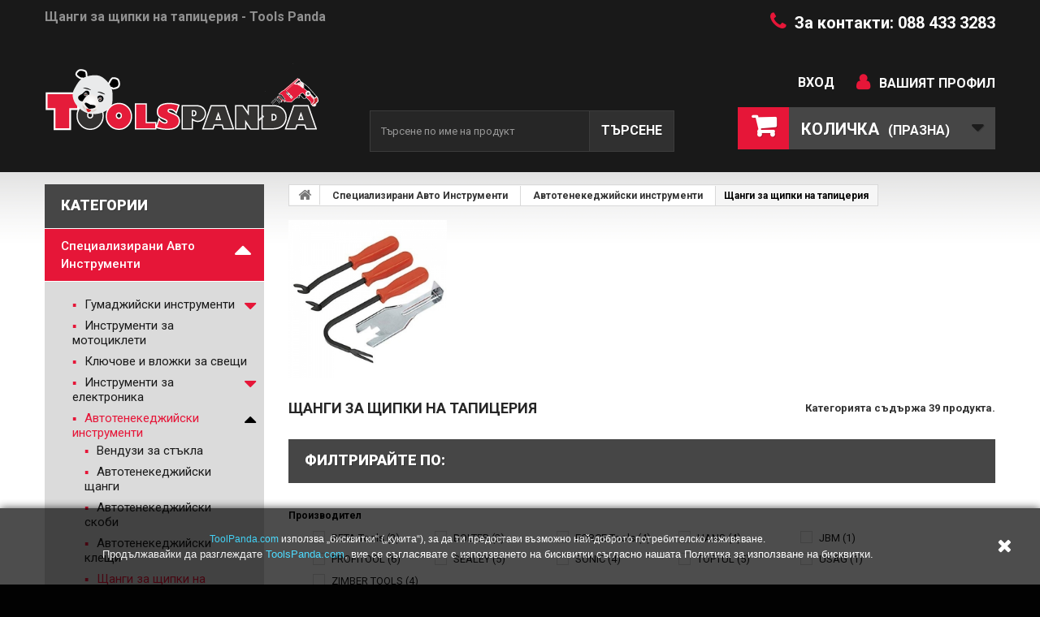

--- FILE ---
content_type: text/html; charset=utf-8
request_url: https://toolspanda.com/shhangi-za-shhipki-na-tapiceriya-691
body_size: 53633
content:
<!DOCTYPE HTML> <!--[if lt IE 7]><html class="no-js lt-ie9 lt-ie8 lt-ie7 " lang="bg"><![endif]--> <!--[if IE 7]><html class="no-js lt-ie9 lt-ie8 ie7" lang="bg"><![endif]--> <!--[if IE 8]><html class="no-js lt-ie9 ie8" lang="bg"><![endif]--> <!--[if gt IE 8]><html class="no-js ie9" lang="bg"><![endif]--><html lang="bg"><head><meta charset="utf-8" /><title>Щанги за щипки на тапицерия - Tools Panda</title><meta name="generator" content="PrestaShop" /><meta name="robots" content="index,follow" /><meta name="viewport" content="width=device-width, minimum-scale=0.25, maximum-scale=1.6, initial-scale=1.0" /><meta name="apple-mobile-web-app-capable" content="yes" /><link rel="icon" type="image/vnd.microsoft.icon" href="/img/favicon.ico?1554897891" /><link rel="shortcut icon" type="image/x-icon" href="/img/favicon.ico?1554897891" /><link href='https://fonts.googleapis.com/css?family=Roboto:400,100,100italic,300,300italic,400italic,500,500italic,700,700italic,900,900italic&subset=latin,cyrillic-ext,greek-ext,greek,vietnamese,latin-ext,cyrillic' rel='stylesheet' type='text/css' /><link rel="stylesheet" href="https://toolspanda.com/themes/theme958/cache/v_650_dc8a5920c171c4223b5dd32e32cbc932_all.css" type="text/css" media="all" />  <link rel="stylesheet" href="https://fonts.googleapis.com/css?family=Open+Sans:300,600" type="text/css" media="all" /> <!--[if IE 8]> 
<script src="https://oss.maxcdn.com/libs/html5shiv/3.7.0/html5shiv.js"></script> 
<script src="https://oss.maxcdn.com/libs/respond.js/1.3.0/respond.min.js"></script> <![endif]-->       </head><body id="category" class="category category-691 category-shhangi-za-shhipki-na-tapiceriya hide-right-column lang_bg"> <!--[if IE 8]><div style='clear:both;height:59px;padding:0 15px 0 15px;position:relative;z-index:10000;text-align:center;'><a href="http://www.microsoft.com/windows/internet-explorer/default.aspx?ocid=ie6_countdown_bannercode"><img src="http://storage.ie6countdown.com/assets/100/images/banners/warning_bar_0000_us.jpg" border="0" height="42" width="820" alt="You are using an outdated browser. For a faster, safer browsing experience, upgrade for free today." /></a></div> <![endif]--><div id="page"><div class="header-container"> <header id="header"><div class="banner"><div class="container"><div class="row"></div></div></div><div class="nav"><div class="container"><div><H1 class="title-head">Щанги за щипки на тапицерия - Tools Panda</H1></div><div class="row"> <nav><div id="contact-link"> <a href="https://toolspanda.com/форма-за-запитвания" title="Контакти">Контакти</a></div> <span class="shop-phone"> <i class="icon-phone"></i>За контакти: 088 433 3283 </span></nav></div></div></div><div><div class="container"><div class="row"><div id="header_logo"> <a href="http://toolspanda.com/" title="Tools Panda"> <img class="logo img-responsive" src="https://toolspanda.com/img/tools-panda-1417443985.jpg" alt="Tools Panda" width="338" height="107"/> </a></div><ul class="user_info"><li> <a href="https://toolspanda.com/my-account" title="Преглед на моят профил" rel="nofollow">Вашият профил</a></li><li> <a class="login" href="https://toolspanda.com/my-account" rel="nofollow" title="Login to your customer account"> Вход </a></li></ul><div class="col-sm-4 clearfix cartBox"><div class="shopping_cart"> <a href="https://toolspanda.com/order" title="Преглед на моята количка" rel="nofollow"> <b>Количка</b> <span class="ajax_cart_quantity unvisible">0</span> <span class="ajax_cart_product_txt unvisible">Продукт</span> <span class="ajax_cart_product_txt_s unvisible">Продукти</span> <span class="ajax_cart_total unvisible"> </span> <span class="ajax_cart_no_product">(празна)</span> </a><div class="cart_block block exclusive"><div class="block_content"><div class="cart_block_list"><p class="cart_block_no_products"> Няма продукти</p><div class="cart-prices"><div class="cart-prices-line first-line"> <span class="price cart_block_shipping_cost ajax_cart_shipping_cost"> Безплатна доставка! </span> <span> Доставка </span></div><div class="cart-prices-line last-line"> <span class="price cart_block_total ajax_block_cart_total">0,00 лв</span> <span>Общо</span></div></div><p class="cart-buttons"> <a id="button_order_cart" class="btn btn-default button button-small" href="https://toolspanda.com/order" title="Поръчайте" rel="nofollow"> <span> Поръчайте<i class="icon-chevron-right right"></i> </span> </a></p></div></div></div></div></div><div id="layer_cart"><div class="clearfix"><div class="layer_cart_product col-xs-12 col-md-6"> <span class="cross" title="Затваряне на прозореца"></span><h2> <i class="icon-ok"></i>Продуктът беше добавен във Вашата количка</h2><div class="product-image-container layer_cart_img"></div><div class="layer_cart_product_info"> <span id="layer_cart_product_title" class="product-name"></span> <span id="layer_cart_product_attributes"></span><div> <strong class="dark">Количество</strong> <span id="layer_cart_product_quantity"></span></div><div> <strong class="dark">Общо</strong> <span id="layer_cart_product_price"></span></div></div></div><div class="layer_cart_cart col-xs-12 col-md-6"><h2> <span class="ajax_cart_product_txt_s unvisible"> Има <span class="ajax_cart_quantity">0</span> продукта във Вашата количка. </span> <span class="ajax_cart_product_txt "> Има 1 продукт във Вашата количка. </span></h2><div class="layer_cart_row"> <strong class="dark"> Общо продукти (с ДДС) </strong> <span class="ajax_block_products_total"> </span></div><div class="layer_cart_row"> <strong class="dark"> Общо доставка&nbsp;(без данък) </strong> <span class="ajax_cart_shipping_cost"> Безплатна доставка! </span></div><div class="layer_cart_row"> <strong class="dark"> Общо (с ДДС) </strong> <span class="ajax_block_cart_total"> </span></div><div class="button-container"> <span class="continue btn btn-default button exclusive-medium" title="Продължете с пазаруването"> <span> <i class="icon-chevron-left left"></i>Продължете с пазаруването </span> </span> <a class="btn btn-default button button-medium" href="https://toolspanda.com/order" title="Към количката" rel="nofollow"> <span> Към количката<i class="icon-chevron-right right"></i> </span> </a></div></div></div><div class="crossseling"></div></div><div class="layer_cart_overlay"></div><div id="search_block_top" class="col-sm-4 clearfix"><form id="searchbox" method="get" action="https://toolspanda.com/search" > <input type="hidden" name="controller" value="search" /> <input type="hidden" name="orderby" value="position" /> <input type="hidden" name="orderway" value="desc" /> <input class="search_query form-control" type="text" id="search_query_top" name="search_query" placeholder="Търсене по име на продукт" value="" /> <button type="submit" name="submit_search" class="btn btn-default button-search"> <span>ТЪРСЕНЕ</span> </button></form></div><div id="search_autocomplete" class="search-autocomplete"></div>  </div></div></div> </header></div><div class="columns-container"><div id="columns" class="container"><div class="row"><div id="left_column" class="column col-xs-12 col-sm-3"><div id="categories_block_left" class="block"><h2 class="title_block"> Категории</h2><div class="block_content"><ul class="tree dhtml"><li > <a href="https://toolspanda.com/specializirani-avto-instrumenti-232" title="Всички необходими приспособления и инструменти за ремонт и подръжка на вашият автомобил. За гаражи, инструменти за автосервизи, професионалисти и любители, в тази категория ще намерите специализираните авто-инструменти, от които се нуждаете, като се започне от&nbsp; Инструменти за зацепване на двигатели, за смяна на маслата и фитлрите, за ремонт на спирачната система, за монтаж на съединители и всички други."> Специализирани Авто Инструменти </a><ul><li > <a href="https://toolspanda.com/gumadzhijski-instrumenti-153" title="Всички гумаджийски инструменти обединени на едно място. Широко разнообразие от щанги за гуми, ключове за гуми и джанти различни видове, помпи за гуми , гумомонтажни и балансиращи машини , пистолети , клещи и всичко необходимо за гумомонтажна дейност.Чрез използване на филтъра, можете да намерите бързо търсените от вас гумаджиийски инструменти и принадлежности."> Гумаджийски инструменти </a><ul><li > <a href="https://toolspanda.com/vlozhki-za-dzhanti-630" title=""> Вложки за джанти </a></li><li > <a href="https://toolspanda.com/tezhesti-za-dzhanti-632" title=""> Тежести за джанти </a></li><li > <a href="https://toolspanda.com/pompi-i-kompresori-za-gumi-587" title=""> Помпи и компресори за гуми </a></li><li > <a href="https://toolspanda.com/lepenki-i-lepila-za-gumi-633" title=""> Лепенки и лепила за гуми </a></li><li > <a href="https://toolspanda.com/shila-za-gumi-639" title=""> Шила за гуми </a></li><li > <a href="https://toolspanda.com/shhangi-za-gumi-640" title=""> Щанги за гуми </a></li><li > <a href="https://toolspanda.com/mashini-za-gumi-377" title="Предлагаме на Вашето внимание висококачествени машини за гуми: Баланс машини за коли и бусове, Резервни части за баланс машини, Машина за монтаж и демонтаж на гуми, Ръчна машина за смяна на мотоциклeтни гуми, Балансатор за мотоциклетни гуми, Резервни части за машини за монтаж и демонтаж със сетрификати, отговарящи на международните изисквания."> Машини за гуми </a></li><li > <a href="https://toolspanda.com/gumadzhijski-konsumativi-641" title=""> Гумаджийски консумативи </a></li><li > <a href="https://toolspanda.com/kleshhi-za-demontazh-na-tezhesti-642" title=""> Клещи за демонтаж на тежести </a></li><li > <a href="https://toolspanda.com/pistoleti-za-pompane-na-gumi-643" title=""> Пистолети за помпане на гуми </a></li><li > <a href="https://toolspanda.com/klyuchove-za-gumi-i-dzhanti-586" title=""> Ключове за гуми и джанти </a></li><li > <a href="https://toolspanda.com/instrumenti-za-vulkanizirane-644" title=""> Инструменти за вулканизиране </a></li><li > <a href="https://toolspanda.com/manometri-za-gumi-648" title=""> Манометри за гуми </a></li><li > <a href="https://toolspanda.com/drugi-gumadzhijski-prinadlezhnosti-661" title=""> Други гумаджийски принадлежности </a></li><li > <a href="https://toolspanda.com/vtulki-za-dzhanti-1270" title=""> Втулки за джанти </a></li><li > <a href="https://toolspanda.com/vtreshni-gumi-1269" title=""> Вътрешни гуми </a></li><li > <a href="https://toolspanda.com/klyuchove-za-sekreti-1345" title=""> Ключове за секрети </a></li><li class="last"> <a href="https://toolspanda.com/venitili-za-gumi-tpms-1368" title=""> Венитили за гуми / TPMS </a></li></ul></li><li > <a href="https://toolspanda.com/instrumenti-za-motocikleti-1070" title=""> Инструменти за мотоциклети </a></li><li > <a href="https://toolspanda.com/klyuchove-i-vlozhki-za-sveshhi-1042" title=""> Ключове и вложки за свещи </a></li><li > <a href="https://toolspanda.com/instrumenti-za-elektronika-1071" title=""> Инструменти за електроника </a><ul><li > <a href="https://toolspanda.com/kleshhi-za-elektronika-1035" title=""> Клещи за електроника </a></li><li > <a href="https://toolspanda.com/komplekti-instrumenti-za-elektronika-955" title=""> Комплекти инструменти за електроника </a></li><li > <a href="https://toolspanda.com/otvertki-za-elektronika-1021" title=""> Отвертки за електроника </a></li><li > <a href="https://toolspanda.com/elektricharski-instrumenti-39" title=""> Електричарски инструменти </a></li><li class="last"> <a href="https://toolspanda.com/izolirani-instrumenti-710" title=""> Изолирани инструменти </a></li></ul></li><li > <a href="https://toolspanda.com/avtotenekedzhijski-instrumenti-154" title="Инструменти и приспобления за тенекежийски услуги, автосервизи и любители. Хидравлични, Вакуумни и Ръчни Комплекти и Инструменти за рязане, разпъване, огъване, вакуумно изправяне, пробиване, бертване и профилиране на каросерията, купето и шасито на автомобила (ламаринени и метални профилирани детайли). Шлайф за каросерия. Вендузи, ножове и други за монтаж и демонтаж на стъкла, приспособления зя лепене и ремонт на пукнатини на стъклата. Всички приспособления за монтаж и демонтаж на детайлите от купето и таблото. Дебеломери и много други. Можете да изполвате филтрите за търсене за бързо намиране на търсеният от Вас автотенекидийски инструмент."> Автотенекеджийски инструменти </a><ul><li > <a href="https://toolspanda.com/venduzi-za-stkla-687" title=""> Вендузи за стъкла </a></li><li > <a href="https://toolspanda.com/avtotenekedzhijski-shhangi-688" title=""> Автотенекеджийски щанги </a></li><li > <a href="https://toolspanda.com/avtotenekedzhijski-skobi-689" title=""> Автотенекеджийски скоби </a></li><li > <a href="https://toolspanda.com/avtotenekedzhijski-kleshhi-690" title=""> Автотенекеджийски клещи </a></li><li > <a href="https://toolspanda.com/shhangi-za-shhipki-na-tapiceriya-691" class="selected" title=""> Щанги за щипки на тапицерия </a></li><li > <a href="https://toolspanda.com/presi-za-razpvane-693" title=""> Преси за разпъване </a></li><li > <a href="https://toolspanda.com/avtotenekedzhijski-chukove-i-nakovalni-694" title=""> Автотенекеджийски чукове и наковални </a></li><li > <a href="https://toolspanda.com/instrumenti-za-avtostkla-695" title=""> Инструменти за автостъкла </a></li><li class="last"> <a href="https://toolspanda.com/instrumenti-za-polirane-na-farove-696" title=""> Инструменти за полиране на фарове </a></li></ul></li><li > <a href="https://toolspanda.com/avtoboyadzhijski-instrumenti-237" title="Всичко необходимо за автобояджийските услуги, за сервизи, както и за любители,(инструменти и резервни части) - Пистолети Бояджийски и Аксесоари, Аерографи и Аксесоари, Пясъкоструйки, Пистолети за заварки на пластмаса, Уреди за измерване дебелина на боята, Мобилни стойки за боядисване&nbsp;и всички автобояджийски аксесори. Можете да използвате филтрите за търсене за бързо намиране на търсеният от Вас автомояджийски инструмент."> Автобояджийски инструменти </a><ul><li > <a href="https://toolspanda.com/pyaskostrujni-mashini-1309" title=""> Пясъкоструйни машини </a></li><li > <a href="https://toolspanda.com/pistoleti-za-boya-1310" title=""> Пистолети за боя </a></li><li > <a href="https://toolspanda.com/aerografi-1377" title=""> Аерографи </a></li><li class="last"> <a href="https://toolspanda.com/avtoboyadzhijski-konsumativi-1378" title=""> Автобояджийски консумативи </a></li></ul></li><li > <a href="https://toolspanda.com/testeri-i-instrumenti-za-diagnostika-382" title="В нашият онлайн магазин е събрана най-богатата гама от тестери за диагностика на автомобилните системи. Всичките са с високо качество и от доказани производители. Някои от тестерите ни са: тестер акумулатор, тестер антифриз, тестер двигател, тестер дюзи, тестер ламбда сонда, тестер напрежение, тестер охл. с-ма, тестер спирачки, компресомер и още много други важни пособия за диагностика в професионалните автосервизи. В нашият онлайн магазин е събрана най-богатата гама от тестери за диагностика на автомобилните системи. Всичките са с високо качество и от доказани производители. Някои от тестерите ни са: тестер акумулатор, тестер антифриз, тестер двигател, тестер дюзи, тестер ламбда сонда, тестер напрежение, тестер охл. с-ма, тестер спирачки, компресомер и още много други важни пособия за диагностика в професионалните автосервизи. В нашият онлайн магазин е събрана най-богатата гама от тестери за диагностика на автомобилните системи. Всичките са с високо качество и от доказани производители. Някои от тестерите ни са: тестер акумулатор, тестер антифриз, тестер двигател, тестер дюзи, тестер ламбда сонда, тестер напрежение, тестер охл. с-ма, тестер спирачки, компресомер и още много други важни пособия за диагностика в професионалните автосервизи. В нашият онлайн магазин е събрана най-богатата гама от тестери за диагностика на автомобилните системи. Всичките са с високо качество и от доказани производители. Някои от тестерите ни са: тестер акумулатор, тестер антифриз, тестер двигател, тестер дюзи, тестер ламбда сонда, тестер напрежение, тестер охл. с-ма, тестер спирачки, компресомер и още много други важни пособия за диагностика в професионалните автосервизи. В нашият онлайн магазин е събрана най-богатата гама от тестери за диагностика на автомобилните системи. Всичките са с високо качество и от доказани производители. Някои от тестерите ни са: тестер акумулатор, тестер антифриз, тестер двигател, тестер дюзи, тестер ламбда сонда, тестер напрежение, тестер охл. с-ма, тестер спирачки, компресомер и още много други важни пособия за диагностика в професионалните автосервизи. В нашият онлайн магазин е събрана най-богатата гама от тестери за диагностика на автомобилните системи. Всичките са с високо качество и от доказани производители. Някои от тестерите ни са: тестер акумулатор, тестер антифриз, тестер двигател, тестер дюзи, тестер ламбда сонда, тестер напрежение, тестер охл. с-ма, тестер спирачки, компресомер и още много други важни пособия за диагностика в професионалните автосервизи. В нашият онлайн магазин е събрана най-богатата гама от тестери за диагностика на автомобилните системи. Всичките са с високо качество и от доказани производители. Някои от тестерите ни са: тестер акумулатор, тестер антифриз, тестер двигател, тестер дюзи, тестер ламбда сонда, тестер напрежение, тестер охл. с-ма, тестер спирачки, компресомер и още много други важни пособия за диагностика в професионалните автосервизи. В нашият онлайн магазин е събрана най-богатата гама от тестери за диагностика на автомобилните системи. Всичките са с високо качество и от доказани производители. Някои от тестерите ни са: тестер акумулатор, тестер антифриз, тестер двигател, тестер дюзи, тестер ламбда сонда, тестер напрежение, тестер охл. с-ма, тестер спирачки, компресомер и още много други важни пособия за диагностика в професионалните автосервизи."> Тестери и инструменти за диагностика </a><ul><li > <a href="https://toolspanda.com/testeri-spirachna-technost-1299" title=""> Тестери за спирачна с-ма </a></li><li > <a href="https://toolspanda.com/fazomeri-149" title="Фазомери на различни производители с високо качество и измервания от 80-500 V до 220-250 V. В нашата категория ще откриете още комплекти за тестване наелектрическата система на автомобили. С фазомер може да бъде установено наличието или отсъствието на електрическо напрежение във всяка една точка по веригата и да се проследи къде има прекъсване на напрежението. Фазомери на различни производители с високо качество и измервания от 80-500 V до 220-250 V. В нашата категория ще откриете още комплекти за тестване наелектрическата система на автомобили. С фазомер може да бъде установено наличието или отсъствието на електрическо напрежение във всяка една точка по веригата и да се проследи къде има прекъсване на напрежението. Фазомери на различни производители с високо качество и измервания от 80-500 V до 220-250 V. В нашата категория ще откриете още комплекти за тестване наелектрическата система на автомобили. С фазомер може да бъде установено наличието или отсъствието на електрическо напрежение във всяка една точка по веригата и да се проследи къде има прекъсване на напрежението. Фазомери на различни производители с високо качество и измервания от 80-500 V до 220-250 V. В нашата категория ще откриете още комплекти за тестване наелектрическата система на автомобили. С фазомер може да бъде установено наличието или отсъствието на електрическо напрежение във всяка една точка по веригата и да се проследи къде има прекъсване на напрежението. Фазомери на различни производители с високо качество и измервания от 80-500 V до 220-250 V. В нашата категория ще откриете още комплекти за тестване наелектрическата система на автомобили. С фазомер може да бъде установено наличието или отсъствието на електрическо напрежение във всяка една точка по веригата и да се проследи къде има прекъсване на напрежението. Фазомери на различни производители с високо качество и измервания от 80-500 V до 220-250 V. В нашата категория ще откриете още комплекти за тестване наелектрическата система на автомобили. С фазомер може да бъде установено наличието или отсъствието на електрическо напрежение във всяка една точка по веригата и да се проследи къде има прекъсване на напрежението. Фазомери на различни производители с високо качество и измервания от 80-500 V до 220-250 V. В нашата категория ще откриете още комплекти за тестване наелектрическата система на автомобили. С фазомер може да бъде установено наличието или отсъствието на електрическо напрежение във всяка една точка по веригата и да се проследи къде има прекъсване на напрежението. Фазомери на различни производители с високо качество и измервания от 80-500 V до 220-250 V. В нашата категория ще откриете още комплекти за тестване наелектрическата система на автомобили. С фазомер може да бъде установено наличието или отсъствието на електрическо напрежение във всяка една точка по веригата и да се проследи къде има прекъсване на напрежението. Фазомери на различни производители с високо качество и измервания от 80-500 V до 220-250 V. В нашата категория ще откриете още комплекти за тестване наелектрическата система на автомобили. С фазомер може да бъде установено наличието или отсъствието на електрическо напрежение във всяка една точка по веригата и да се проследи къде има прекъсване на напрежението. Фазомери на различни производители с високо качество и измервания от 80-500 V до 220-250 V. В нашата категория ще откриете още комплекти за тестване наелектрическата система на автомобили. С фазомер може да бъде установено наличието или отсъствието на електрическо напрежение във всяка една точка по веригата и да се проследи къде има прекъсване на напрежението. Фазомери на различни производители с високо качество и измервания от 80-500 V до 220-250 V. В нашата категория ще откриете още комплекти за тестване наелектрическата система на автомобили. С фазомер може да бъде установено наличието или отсъствието на електрическо напрежение във всяка една точка по веригата и да се проследи къде има прекъсване на напрежението. Фазомери на различни производители с високо качество и измервания от 80-500 V до 220-250 V. В нашата категория ще откриете още комплекти за тестване наелектрическата система на автомобили. С фазомер може да бъде установено наличието или отсъствието на електрическо напрежение във всяка една точка по веригата и да се проследи къде има прекъсване на напрежението. Фазомери на различни производители с високо качество и измервания от 80-500 V до 220-250 V. В нашата категория ще откриете още комплекти за тестване наелектрическата система на автомобили. С фазомер може да бъде установено наличието или отсъствието на електрическо напрежение във всяка една точка по веригата и да се проследи къде има прекъсване на напрежението."> Фазомери </a></li><li > <a href="https://toolspanda.com/testeri-elekreicheska-s-ma-1302" title=""> Тестери електрическа с-ма </a><ul><li class="last"> <a href="https://toolspanda.com/testeri-za-akumulatori-1300" title=""> Тестери за акумулатори </a></li></ul></li><li > <a href="https://toolspanda.com/testeri-za-dvigatel-i-gorivna-s-ma-1306" title=""> Тестери за двигател и горивна с-ма </a><ul><li > <a href="https://toolspanda.com/kompresomeri-1301" title=""> Компресомери </a></li><li class="last"> <a href="https://toolspanda.com/stroboskop-1305" title=""> Стробоскоп </a></li></ul></li><li > <a href="https://toolspanda.com/testeri-za-okhladitelna-s-ma-1304" title=""> Тестери за охладителна с-ма </a><ul><li class="last"> <a href="https://toolspanda.com/testeri-za-antifriz-1298" title=""> Тестери за антифриз </a></li></ul></li><li class="last"> <a href="https://toolspanda.com/diagnostika-1303" title=""> Диагностика </a></li></ul></li><li > <a href="https://toolspanda.com/skobi-za-pruzhini-230" title="Скобите за монтаж и демонтаж на пружини се използват за предното окачване на автомобила. Скобите за монтаж и демонтаж на пружини, които ще намерите при нас са със захват от 125 мм до 400 мм. Разполагаме с комплекти в кутия, пневматични скоби за пружини, хидравлични плъзгачи винтови пружини, еcтрактор за пружини и много други."> Скоби за пружини </a></li><li > <a href="https://toolspanda.com/skobi-za-lageri-170" title="Скоби за лагери, сепаратори за лагери на различни производители. За улеснение в търсенето на желаният от вас вид скоба за лагери можете да използвате филтъра по вид: и размер: В каталога са добавени двучелюстни и тричелюстни скоби за лагери, сепаратори за лагери, скоби и приспособления за вадене на лагери и др. Скоби за лагери, сепаратори за лагери на различни производители. За улеснение в търсенето на желаният от вас вид скоба за лагери можете да използвате филтъра по вид: и размер: В каталога са добавени двучелюстни и тричелюстни скоби за лагери, сепаратори за лагери, скоби и приспособления за вадене на лагери и др. Скоби за лагери, сепаратори за лагери на различни производители. За улеснение в търсенето на желаният от вас вид скоба за лагери можете да използвате филтъра по вид: и размер: В каталога са добавени двучелюстни и тричелюстни скоби за лагери, сепаратори за лагери, скоби и приспособления за вадене на лагери и др. Скоби за лагери, сепаратори за лагери на различни производители. За улеснение в търсенето на желаният от вас вид скоба за лагери можете да използвате филтъра по вид: и размер: В каталога са добавени двучелюстни и тричелюстни скоби за лагери, сепаратори за лагери, скоби и приспособления за вадене на лагери и др. Скоби за лагери, сепаратори за лагери на различни производители. За улеснение в търсенето на желаният от вас вид скоба за лагери можете да използвате филтъра по вид: и размер: В каталога са добавени двучелюстни и тричелюстни скоби за лагери, сепаратори за лагери, скоби и приспособления за вадене на лагери и др. Скоби за лагери, сепаратори за лагери на различни производители. За улеснение в търсенето на желаният от вас вид скоба за лагери можете да използвате филтъра по вид: и размер: В каталога са добавени двучелюстни и тричелюстни скоби за лагери, сепаратори за лагери, скоби и приспособления за вадене на лагери и др. Скоби за лагери, сепаратори за лагери на различни производители. За улеснение в търсенето на желаният от вас вид скоба за лагери можете да използвате филтъра по вид: и размер: В каталога са добавени двучелюстни и тричелюстни скоби за лагери, сепаратори за лагери, скоби и приспособления за вадене на лагери и др. Скоби за лагери, сепаратори за лагери на различни производители. За улеснение в търсенето на желаният от вас вид скоба за лагери можете да използвате филтъра по вид: и размер: В каталога са добавени двучелюстни и тричелюстни скоби за лагери, сепаратори за лагери, скоби и приспособления за вадене на лагери и др. Скоби за лагери, сепаратори за лагери на различни производители. За улеснение в търсенето на желаният от вас вид скоба за лагери можете да използвате филтъра по вид: и размер: В каталога са добавени двучелюстни и тричелюстни скоби за лагери, сепаратори за лагери, скоби и приспособления за вадене на лагери и др. Скоби за лагери, сепаратори за лагери на различни производители. За улеснение в търсенето на желаният от вас вид скоба за лагери можете да използвате филтъра по вид: и размер: В каталога са добавени двучелюстни и тричелюстни скоби за лагери, сепаратори за лагери, скоби и приспособления за вадене на лагери и др. Скоби за лагери, сепаратори за лагери на различни производители. За улеснение в търсенето на желаният от вас вид скоба за лагери можете да използвате филтъра по вид: и размер: В каталога са добавени двучелюстни и тричелюстни скоби за лагери, сепаратори за лагери, скоби и приспособления за вадене на лагери и др. Скоби за лагери, сепаратори за лагери на различни производители. За улеснение в търсенето на желаният от вас вид скоба за лагери можете да използвате филтъра по вид: и размер: В каталога са добавени двучелюстни и тричелюстни скоби за лагери, сепаратори за лагери, скоби и приспособления за вадене на лагери и др."> Скоби за лагери </a></li><li > <a href="https://toolspanda.com/skobi-za-ramena-na-chistachki-650" title=""> Скоби за рамена на чистачки </a></li><li > <a href="https://toolspanda.com/za-remont-na-transmisii-358" title="Тук ще откриете богата гама от специализирани инструменти за монтаж и демонтаж на съединители както и множество аксесоари така необходими на всеки сервиз, работилница и майстор-любител. Има както единични продукти така и цели комплекти подредени прегледно в кутия, за удобство на потребителя при работа и ако е необходимо при пренос."> За ремонт на трансмисии </a></li><li > <a href="https://toolspanda.com/za-remont-na-okachvane-khodova-chast-379" title="Ремонтите по окачването и ходовата част изискват прецизна работа и правилните инструменти. Те може да бъдат единични инструменти като: щанги за проверка на окачването, вилица за шарнири, комплекти за избиване на тампони, може да са още и скоби за шарнири, скоба за пружини, ключ за амортесьори, за кормилни накрайници и други. Нашият онлайн магазин предлага само висококачествени инструменти за ходовата част и окачването."> За ремонт на окачване - ходова част </a></li><li > <a href="https://toolspanda.com/skobi-za-sharniri-159" title="Каталог скоби за ябълковидни болтове, вилици и екстрактори за шарнири. Избор на скоби за шарнири и други специализирани инструменти на водещи марки, като FORCE, TopMaster, JACKWAY, ZIMBER TOOLS, JONNESWAY с филтър по приложение за по лесно достигане до търсеният от Вас артикул.&nbsp;"> Скоби за шарнири </a></li><li > <a href="https://toolspanda.com/za-remont-na-avtoklimatici-371" title="Нашият каталог Ви предлага специализирани инструменти за ремонт на автоклиматици отговарящи на най-високите изисквания. Разполагаме с различни инструменти подходящи за: тестването за течове, машини за пълнeнe на климатици, вакуум помпи, комплекти за демонтиране на тръби на горивни и климатични системи, течност за почистване с ултразвук, уплътнителни O-пръстени и други."> За ремонт на автоклиматици </a><ul><li > <a href="https://toolspanda.com/stancii-za-plnene-klimatik-1317" title="Станции и машини за пълнене на автоклиматици и зареждане с фреон"> Станции за пълнене климатик </a></li><li class="last"> <a href="https://toolspanda.com/raztvori-i-preparati-za-klimatici-1318" title=""> Препарати / разтвори за климатици </a></li></ul></li><li > <a href="https://toolspanda.com/za-remont-na-spirachna-sistema-363" title="Повечето инструменти за ремонт на спирачна система представляват комплекти с различни на вид накрайници подходящи за различните автомобили, подредени в куфарчета, за лесно пренасяне и съхранение. Разполагаме със специализирани инструменти както за дискови спирачки, така и за барабанните, също и клещи за сглобяване на апарати, и сепаратори за барабани. Има още и инструменти за обезвъздушаване на спирачна система, и други за изработване на нови тръбопроводи."> За ремонт на спирачна система </a></li><li > <a href="https://toolspanda.com/za-remont-na-dvigateli-356" title=""> За ремонт на двигатели </a></li><li > <a href="https://toolspanda.com/za-remont-na-gorivni-sistemi-374" title="В каталога ни ще намерите специализирани инструменти за ремонт на инжекторни системи, за демонтиране на подложки на инжектори, Райбери за почистване леглата на дизелови инжектори, инструмент за демонтиране на дизелови инжектори, тестер-манометър за дизеловите инжектори, вложки, комплекти за почистване на резби, за избиване на дюзи и много други."> За ремонт на горивни системи </a></li><li > <a href="https://toolspanda.com/skobi-za-segmenti-222" title="В нашия онлайн магазин може да закупите скоби за демонтаж и монтаж на сегменти с различна височина и диаметър. Разполагаме и с комплекти в кутия, клещи за сегменти и много други висококачествени пособия така необходими при ремонт на двигатели."> Скоби за сегменти </a></li><li > <a href="https://toolspanda.com/za-zacepvane-na-dvigateli-354" title="Каталог Специализирани-Инструменти за зацепване на двигатели,&nbsp;Комплекти за&nbsp;зацепване на двигатели за VW, Audi, Skoda, Ford, Volvo, Opel и други. Можете да намерите и&nbsp;Инструменти за синхронизиране на двигатели, фиксиране на двигатели с изграденото функционално търсене по параметрите по - долу:"> За зацепване на двигатели </a></li><li > <a href="https://toolspanda.com/skobi-za-klapani-220" title="В нашия каталог ще намерите нужните ви пособия с високо качество за демонтаж и монтаж на различни видове клапани на автомобили. Разполагаме с универсални скоби в комплект с кутия както и такива без кутия."> Скоби за клапани </a></li><li > <a href="https://toolspanda.com/za-obtyagane-i-demontazh-na-rolki-681" title=""> За обтягане и демонтаж на ролки </a></li><li > <a href="https://toolspanda.com/za-remont-na-klapani-680" title=""> За ремонт на клапани </a></li><li > <a href="https://toolspanda.com/za-demontazh-i-montazh-na-semeringi-682" title=""> За демонтаж и монтаж на семеринги </a></li><li > <a href="https://toolspanda.com/za-remont-na-zapalitelnata-sistema-649" title=""> За ремонт на запалителната система </a></li><li > <a href="https://toolspanda.com/za-remont-na-izpuskatelna-sistema-638" title=""> За ремонт на изпускателна система </a></li><li > <a href="https://toolspanda.com/za-smyana-na-masla-i-filtri-366" title="Предлагаме Ви висококачествени инструменти, с които лесно се монтират или демонтират, както и проверяват различни елементи по маслената система на труднодостъпни места. Разполагаме с различни верижни ключове за маслен филтър, регулируеми ключове тип “паяк”, ремъчни ключове, щеки за масло, ключ пробка, чашки, ванички, адаптори, помпи, ремонтни комплекти и много други"> За смяна на масла и филтри </a><ul><li > <a href="https://toolspanda.com/klyuchove-za-maslen-filtr-233" title="Предлагаме Ви висококачествени ключове за маслен филтър, с които лесно се монтира или демонтира, пригодени са за работа в труднодостъпни места. Разполагаме с различни верижни ключове за маслен филтър, регулируеми ключове тип “паяк” и ремъчни ключове за бързо стягане и напасване към нужния диаметър."> Ключове за маслен филтър </a></li><li > <a href="https://toolspanda.com/vlozhki-za-maslen-filtr-1392" title=""> Вложки за маслен филтър </a></li><li > <a href="https://toolspanda.com/mashini-za-maslo-1327" title=""> Машини за масло </a></li><li > <a href="https://toolspanda.com/komplekti-za-karter-1328" title=""> Ключове и комплекти за картер </a></li><li > <a href="https://toolspanda.com/shheki-za-maslo-1329" title=""> Щеки за масло </a></li><li class="last"> <a href="https://toolspanda.com/pompi-za-plnene-maslo-1375" title=""> Помпи за пълнене / източване масло </a></li></ul></li><li > <a href="https://toolspanda.com/gresorki-i-takalamiti-229" title="Всичко необходимо за гресирането, смяна на маслото и флуидите на автомобила, машините в вашият сервиз, ателие, или градинарско оборудване. Пневматични, Мобилни и Ръчни, такаламити, гресьорки, пистолети, шприцове, масльонки и помпи. Както и всички приспособления, консумативи за гресиране и аксесоари за тях. Мобилни пневматични помпи за гресиране, смяна масло."> Гресьорки и такаламити </a></li><li > <a href="https://toolspanda.com/ekstraktori-158" title="Най-добрия приятел на монтьора! Екстрактори за всичко! - болтове, имбусни болтове, винтове, гайки шпилки, клапани, свещи итн. Приспособления за вадене на счупени, износени, ръждясали, стари - болтове, винтове и всички такива които се отвиват и завиват. Ако имате такъв проблем, тук ще намерите решението му! Както и всички видове вложки и шпилководачи."> Екстрактори </a></li><li > <a href="https://toolspanda.com/teleskopichni-khvashhachi-i-ogledala-578" title=""> Телескопични хващачи и огледала </a></li><li > <a href="https://toolspanda.com/vlozhki-specializirani-357" title="Нашият каталог разполага с най-различни специализирани вложки с разнообразни приложения при ремонт, монтаж и демонтаж на различни части по устройството на автомобила. Някои от инструментите ни са с предназначение за: алтернатор, амортисьор, главина датчици, двигател, джанти, диференциал, дюзи, за свещи, ламбда сонда, мотоциклети, пробка, шарнири и още много други. Те са с различен захват например 1/2&quot;, 1/4&quot; и т.н., различни по размер и вид както, и по производител."> Вложки специализирани </a></li><li > <a href="https://toolspanda.com/kleshhi-specializirani-370" title="Тук ще откриете богата гама от специализирани клещи като например: Клещите за скоби при демонтаж на карета и полуоски, клещи за пружини на спирачни челюсти, за горивни скоби, за захващане тръбите на горивопроводите, за свиване пружините на клапаните, за скоби на маншони, за скоби на маркучи, за гумички на клапани, самозаключващи външни и вътрешни и много други."> Клещи специализирани </a></li><li > <a href="https://toolspanda.com/instrumenti-za-kamioni-1289" title="Инструменти за тежкотоварни автомобили"> Инструменти за камиони </a></li><li class="last"> <a href="https://toolspanda.com/drugi-specializirani-avtoinstrumenti-1344" title=""> Други специализирани автоинструменти </a></li></ul></li><li > <a href="https://toolspanda.com/servizno-oborudvane-375" title="Ако искате да оборудвате Вашият автосервиз или работилница, тогава сте попаднали на точното място. В нашият каталог ще откриете богат асортимент от артикули, които са необходими или задължителни за всеки един сервиз. Някои от тях са: греда за двигател, колички, кран за двигател, магнити, магнитна чиния, маси, монтьорска лежанка, огледало както и много други"> Сервизно оборудване </a><ul><li > <a href="https://toolspanda.com/khidravlichni-presi-181" title="Хидравличните преси са в различни варианти с различно усилие на пресоване, мощност, различно налягане, тегло, скорост на пресоване, размери и маса. Разполагаме с различни видове преси като например: Преса за свиване на пружини пневмохидравлична, Преса хидравлична а изпъване на катастрофирали мпс, Преса пнeвматично хидравлична, Тeлeскопичeн хидравличeн eкcтрактор, Хидравлична преса за маркучи на автоклиматици, Хидравличен тръбоогъвач и много други"> Хидравлични преси </a></li><li > <a href="https://toolspanda.com/instrumentalni-kolichki-i-aksesoari-1275" title=""> Инструментални / транспортни колички </a><ul><li > <a href="https://toolspanda.com/kolichki-za-instrumenti-drugi-1276" title=""> Сервизни колички </a></li><li > <a href="https://toolspanda.com/paletni-transportni-kolichki-875" title=""> Палетни транспортни колички </a></li><li > <a href="https://toolspanda.com/instrumentalni-kolichki-161" title="Каталог инструментални колички на&nbsp; различни производители. Сигурна, удобна и много полезна количката за инструменти е винаги до вас, в гаража, сервиза, ателието. Всички необходими инструменти и приспособления на една ръка разстояние. Разделители, набори инструменти и най различни аксесоари за вашата количка са тук. Цени на колички с инструменти и каталог по марки. Предлагат се оборудвани и необорудвани колички за инструменти, както и оборудване за тях на разнообразие от цени."> Инструментални колички </a></li><li > <a href="https://toolspanda.com/moduli-za-instrumentalni-kolichki-647" title="Модули за инструменти и модули за количка, оборудвани за различни инструменти. Каталог за модули за колички с ключове, пили, отвертки чук и други комбинирани инструменти за чекмеджето на инструменталната количка. Различни размери модули за количка с разнообразие на производители и цени."> Модули за инструментални колички </a></li><li > <a href="https://toolspanda.com/aksesoari-za-kolichki-1277" title=""> Аксесоари и части за колички </a></li><li class="last"> <a href="https://toolspanda.com/transportni-kolichki-676" title=""> Транспортни колички </a></li></ul></li><li > <a href="https://toolspanda.com/vani-za-pochistvane-625" title="Ултразвукова вана за почистване на детайли, стенд за измиване на малки детайли и мивка за почистване на авточасти можете да изберете на добра цена."> Вани за почистване </a></li><li > <a href="https://toolspanda.com/servizni-legeni-i-sdove-575" title=""> Сервизни легени и съдове </a></li><li > <a href="https://toolspanda.com/zaryadni-i-starterni-ustrojstva-231" title="Автомобили, инструменти, автомобилни акумулатори и други се нуждаят от съответното зарядно устройство. Тук е мястото, където може да откриете зарядното или стартерно устройство, което ви е необходимо. Разполагаме със зарядни за акумулатори, тестери за алкални и акумулаторни батерии, зарядни и стартерни устройства, буустери за автомобилни акумулатори и други."> Зарядни и стартерни устройства </a><ul><li > <a href="https://toolspanda.com/starterni-kolichki-635" title="Стартерна количка или зарядно стартерно устройство на различни амперажи. Бъди подготвен в гаража или сервиза с стартова количка.&nbsp;"> Стартерни колички </a></li><li class="last"> <a href="https://toolspanda.com/zaryadni-ustrojstva-akumulatori-1274" title=""> Зарядни устройства акумулатори </a></li></ul></li><li > <a href="https://toolspanda.com/podemna-tekhnika-666" title=""> Подемна техника </a><ul><li > <a href="https://toolspanda.com/podemnici-582" title=""> Подемници </a></li><li > <a href="https://toolspanda.com/krikove-180" title="Ако Ви е необходим крик за кола или крик крокодил, можете да изберете от гамата ни с крикове с изграденото функционално търсене по тип и товароподемност на крика. Предлагаме всякакви крикове за коли, както и &nbsp;крик крокодил 3 тона на добра цена. крик крокодил маслен крик крик латерна крик жаба"> Крикове </a></li><li > <a href="https://toolspanda.com/podporni-stojki-672" title="Подпорна стойка за автомобили на различни тонажи с цени. Монтажни подпори с различен диапазон на повдигане и товароносимост с цени за брой и за стойки комплект. Предлагат се и регулируеми подпори и стойки."> Подпорни стойки </a></li><li > <a href="https://toolspanda.com/podemni-ustrojstva-577" title=""> Подемни устройства </a></li><li > <a href="https://toolspanda.com/podlozhki-za-krikove-i-podemnici-628" title="Подложки за крик &nbsp;изработени от висококачествени материали предназначена за подлагане на раменете на подемници и крикове. Каталог с цени на гумени подложки за крик, гумени и правоъгълни. Гумена&nbsp; подложка за крик или за подемник на различни размери и производители."> Подложки за крикове и подемници </a></li><li > <a href="https://toolspanda.com/tovarni-rampi-i-stoperi-629" title="Фиксирани или сгъваеми&nbsp; товарни рампи &nbsp;с различни товароносимости, конзоли за паркиране и стопери за гума. Алуминиева рампа за платформа или пластмасова товарна рампа можете да изберете на добра цена. Рампа за платформа и други видове товарни рампи с доставка до вашия сервиз или автоработилница."> Товарни рампи и стопери </a></li><li > <a href="https://toolspanda.com/lebedki-i-telferi-384" title=""> Лебедки и телфери </a></li><li class="last"> <a href="https://toolspanda.com/verigi-i-aksesoari-262" title=""> Вериги и аксесоари </a></li></ul></li><li > <a href="https://toolspanda.com/servizni-lezhanki-i-stolove-580" title="Обордувайте сервиза или гаража си от нашия каталог със сервизни лежанки, сервизна табуретка или работен стол. Разнообразие от лежанки на колелца, както тапицирани, така и стоманени. Сервизни столчета и сервизни табуретки и сервизни лежанки с цени онлайн."> Сервизни лежанки и столове </a></li><li > <a href="https://toolspanda.com/rabotni-lampi-588" title="Най голямото разнообразие на работна лампа за механика. Каталог с диодни работни лампи, джобни лампи, акумулаторни диоди лампи и зарадни за тях. Гъвкави и телескопични лампи с цени. Изберете си работна лампа на висококачесвен производител и добра цена - Сервизна лампа и фенер или диодна работна лампа."> Работни лампи </a></li><li > <a href="https://toolspanda.com/stendove-za-reglazh-376" title="Стендове за реглаж, Лазернa геометрия, Комплект за калибриране на 3D стендове, Уред за измерване на сходимост, Инструмент за центровка на наклона на предните колела, Рeглажeн cтeнд - cвeтлини, Нуковски асансьор за геометрия всичко това може да откриете в нашият каталог с най-високо качество и на конкурентни цени."> Стендове за реглаж </a></li><li > <a href="https://toolspanda.com/konsumativi-za-serviza-637" title=""> Консумативи за сервиза </a></li><li > <a href="https://toolspanda.com/platnishha-i-pokrivala-579" title=""> Платнища и покривала </a></li><li > <a href="https://toolspanda.com/drugi-servizni-prinadlezhnosti-581" title=""> Други сервизни принадлежности </a></li><li > <a href="https://toolspanda.com/sorazheniya-za-rabota-s-vareli-758" title=""> Съоръжения за работа с варели </a><ul><li > <a href="https://toolspanda.com/aksesoari-za-rabota-s-masla-840" title=""> Аксесоари за работа с масла </a></li><li > <a href="https://toolspanda.com/stelazhi-za-vareli-898" title=""> Стелажи за варели </a></li><li > <a href="https://toolspanda.com/kaptazhni-vani-749" title=""> Каптажни вани </a></li><li > <a href="https://toolspanda.com/vareli-1372" title=""> Варели </a></li><li > <a href="https://toolspanda.com/krancheta-1373" title=""> Кранчета </a></li><li > <a href="https://toolspanda.com/funii-1374" title=""> Фунии </a></li><li class="last"> <a href="https://toolspanda.com/pompi-za-vareli-1376" title=""> Помпи за варели </a></li></ul></li><li > <a href="https://toolspanda.com/aspiracionni-sistemi-362" title="В тази категория намирате различни видове елементи и пособия за аспирационни системи подходящи за работилници и автосервизи. С тяхна помощ Вие пречиствате и отвеждате изгорелите газове навън от работното място. Разполагаме с мобилни аспирационни системи за изсмукване на заваръчни газове, маркучи за отвеждане, прахоуловители, накрайници и други."> Аспирационни системи </a></li><li > <a href="https://toolspanda.com/kutii-za-instrumenti-109" title="Разнообразие от куфари и метални и пластмасови кутии за инструменти , органайзери за съхранение на инструменти с отделения. Кутии за рибарски принадлежности и други. Функционално търсене по размер на кутията за инструменти."> Кутии за инструменти </a></li><li > <a href="https://toolspanda.com/rabotni-masi-576" title="Избор на работна маса Любителски&nbsp; работни маси &nbsp;и Професионални&nbsp; работни маси за &nbsp;сервиза, можете да направите на всякакви различни цени. Каталог с работни маси,Сервизните работни маси се предлагат на различни размери работни плотове и в комбинация с чекмеджета или без."> Работни маси </a></li><li > <a href="https://toolspanda.com/organajzeri-postavki-i-drzhachi-677" title=""> Органайзери, поставки и държачи </a></li><li > <a href="https://toolspanda.com/stelazhi-i-pana-za-instrumenti-1022" title=""> Стелажи и пана за инструменти </a></li><li > <a href="https://toolspanda.com/universalni-shkafove-783" title=""> Универсални шкафове </a><ul><li > <a href="https://toolspanda.com/garderobi-i-pejki-za-sblekalni-884" title=""> Гардероби и пейки за съблекални </a></li><li > <a href="https://toolspanda.com/servizni-mebeli-i-garderobi-692" title=""> Сервизни мебели и гардероби </a></li><li > <a href="https://toolspanda.com/instrumentalni-shkafove-952" title=""> Инструментални шкафове </a></li><li class="last"> <a href="https://toolspanda.com/shkafchetai-garderobi-882" title=""> Шкафчетаи гардероби </a></li></ul></li><li class="last"> <a href="https://toolspanda.com/kaseti-za-klyuchove-850" title=""> Касети за ключове </a></li></ul></li><li > <a href="https://toolspanda.com/avtomobilni-aksesoari-i-oborudvane-535" title=""> Автомобилни аксесоари и оборудване </a><ul><li > <a href="https://toolspanda.com/avarijni-sireni-590" title=""> Аварийни сирени </a></li><li > <a href="https://toolspanda.com/pokrivala-za-koli-i-motori-631" title=""> Покривала за коли и мотори </a></li><li > <a href="https://toolspanda.com/oborudvane-za-avtomobila-634" title=""> Оборудване за автомобила </a><ul><li > <a href="https://toolspanda.com/kabeli-podavane-tok-1281" title=""> Кабели подаване ток </a></li><li > <a href="https://toolspanda.com/zimni-aksesoari-651" title=""> Зимни аксесоари </a></li><li > <a href="https://toolspanda.com/verigi-za-snyag-1282" title=""> Вериги за сняг </a></li><li > <a href="https://toolspanda.com/vzheta-i-kolani-1283" title=""> Въжета и колани </a></li><li > <a href="https://toolspanda.com/tubi-za-gorivo-1284" title=""> Туби за гориво </a></li><li > <a href="https://toolspanda.com/avtoaptechki-avarijni-k-ti-1285" title=""> Автоаптечки/ аварийни к-ти </a></li><li class="last"> <a href="https://toolspanda.com/svetlootrazitelni-zhiletki-1286" title=""> Светлоотразителни жилетки </a></li></ul></li><li > <a href="https://toolspanda.com/komfort-v-kolata-652" title=""> Комфорт в колата </a></li><li > <a href="https://toolspanda.com/organizirane-653" title=""> Организиране </a></li><li > <a href="https://toolspanda.com/pochistvane-i-renovirane-654" title=""> Почистване и реновиране </a></li><li > <a href="https://toolspanda.com/krushki-705" title=""> Крушки </a></li><li > <a href="https://toolspanda.com/kolani-i-vzheta-352" title="Колани за теглене, колани за багаж и въжета за теглене на различни дължини и тонажи. Цени на колани за укрепване на товари и колан с тресчотка с избор на производител."> Колани и въжета </a></li><li > <a href="https://toolspanda.com/detski-stolcheta-i-sedalki-702" title=""> Детски столчета и седалки </a></li><li > <a href="https://toolspanda.com/multimediya-i-dzhadzhi-708" title=""> Мултимедия и джаджи </a><ul><li class="last"> <a href="https://toolspanda.com/parktronik-1365" title=""> Парктроник </a></li></ul></li><li > <a href="https://toolspanda.com/bagazhnici-za-koli-709" title=""> Багажници за коли </a><ul><li > <a href="https://toolspanda.com/bagazhnik-za-kolela-1311" title=""> Багажник за колела </a></li><li > <a href="https://toolspanda.com/bagazhnik-kutiya-za-pokriv-1312" title=""> Багажник кутия за покрив </a></li><li > <a href="https://toolspanda.com/baazhnik-za-ski-1313" title=""> Багажник ски </a></li><li class="last"> <a href="https://toolspanda.com/gredi-za-pokriv-1314" title=""> Греди за покрив </a></li></ul></li><li > <a href="https://toolspanda.com/stelki-1251" title=""> Стелки </a></li><li > <a href="https://toolspanda.com/kalfi-za-sedalki-1268" title=""> Калъфи за седалки </a></li><li > <a href="https://toolspanda.com/tasove-1278" title=""> Тасове </a></li><li > <a href="https://toolspanda.com/led-barove-1279" title=""> Лед барове </a></li><li > <a href="https://toolspanda.com/podlozhki-za-nomer-1280" title=""> Подложки за номер </a></li><li > <a href="https://toolspanda.com/vtulki-za-dzhanti-1360" title=""> Втулки за джанти </a></li><li > <a href="https://toolspanda.com/ramena-za-chistachki-1364" title=""> Рамена за чистачки </a></li><li > <a href="https://toolspanda.com/akumulatori-1367" title=""> Акумулатори </a></li><li > <a href="https://toolspanda.com/elektricheski-k-t-teglich-1383" title=""> Аксесоари за тегличи </a></li><li > <a href="https://toolspanda.com/bushoni-predpaziteli-1343" title=""> Бушони / предпазители </a></li><li class="last"> <a href="https://toolspanda.com/klyuchodrzhateli-1384" title=""> Ключодържатели </a></li></ul></li><li > <a href="https://toolspanda.com/rchni-instrumenti-31" title=""> Ръчни инструменти </a><ul><li > <a href="https://toolspanda.com/klyuchove-121" title="В категорията ключове ще намерите всички видове ключове: Ключове лули , глухи , гаечни &nbsp;и звездогаечни &nbsp;както и тръбни &nbsp;и френски &nbsp;ключове. Предлага се разнообразие на всички ключове на различни марки производители с бързо търсене на ключове по размер, покритие, серия и други. Можете на намерите и цялата гама на предлаганите Динамометрични ключове , Специализирани &nbsp;и Ключове с тресчотка . Вижте цените на всички ключове и поръчайте онлайн с доставка."> Ключове </a><ul><li > <a href="https://toolspanda.com/klyuchove-gaechni-116" title="В категорията гаечни ключове са добавени различните видове ключове гаечни с възможност за търсене по размери и покритие. Предлагат гаечни ключове на всички размери от 6x7мм до 50x55мм . с различно покритие, полирани. матирани и пресовани на различни марки и цени онлайн. Спестете време с бързото търсене на гаечни ключове и доставка на добри цени онлайн."> Ключове гаечни </a></li><li > <a href="https://toolspanda.com/klyuchove-zvezdogaechni-118" title="В категорията звездогаечни ключове са добавени различните видове ключове звездогаечни с възможност за търсене по вид: обикновен, удължен, ключове с тресчотка. раздвижен и рязана звезда с размери от 6мм. до 60мм. Предлагат се и ключове с различно покритие, полирани. матирани и пресовани. В каталога са добавени ключове звездогаечни на различни марки производители с голямо разнообразие на цени."> Ключове звездогаечни </a></li><li > <a href="https://toolspanda.com/klyuchove-luli-119" title="Онлайн каталог за ключове лули на всички предлагани марки с функционално търсене марка производител, размери, покритие и окомплектация. Ключовете лули са двойни ключове с размери от 6x7мм. до 41x46мм. Намерете търсения от Вас ключ лула или ключове лули комплект на добри цени онлайн с доставка, използвайки филтъра по долу."> Ключове лули </a></li><li > <a href="https://toolspanda.com/klyuchove-zvezda-381" title="Предлагаме Ви най-различни ключове звезда за комфортно завиване и развиване на труднодостъпни места. Има разнообразие от видове: Г-образен, дъгообразен, еврейска звезда, звезда, извит, лула, реверсивен, рязана звезда, с тресчотка, удължен. Както и разнообразие от размери и марки."> Ключове звезда </a></li><li > <a href="https://toolspanda.com/klyuchove-s-treschotka-313" title="Звездогаечният ключ с тресчотка е много удобен инструмент за завиване или развиване на болтове. Оборудван е с въртящ се механизъм, което не налага пълното въртене на инструмента. Асортимента ни от този тип инструмент е много богат и съдържа следните типове:стандартни, тип лули, с тресчотка и палец, с тресчотка и чупеща глава и с тресчотка, палец и чупеща глава. Разполагаме и с пълни комплекти за работа"> Ключове с тресчотка </a></li><li > <a href="https://toolspanda.com/dinamometrichni-klyuchove-234" title="Динанометричният ключ е необходим на майсторите, за да знаят с какво усилие се затяга или развива болта. Динамометричният ключ се използва ремонт на автомобила, сглобяване на различни видове устройства и строителни конструкции. Тук може да откриете подходящи динамометрични ключове с размер на квадрат 1/2&#039;, 1/4&#039;, 3/4&#039; и 3/8&#039; и ключове мултипликатори 1/2&#039;–3/4&#039;, 1000 Nm и 3/4”–1&#039;, на 2700 Nm."> Динамометрични ключове </a></li><li > <a href="https://toolspanda.com/glukhi-klyuchove-117" title="В категория ще откриете голям избор от различни по вид и захват глухи ключове и въртоци за тях. Разполагаме с различни видове стандартни двустранни глухи ключове, Г - образни, усилени и комплекти от двустранни глухи ключове с различни размери от 6 - 22 милиметра и от 6 - 32 милиметра."> Глухи ключове </a></li><li > <a href="https://toolspanda.com/trbni-klyuchove-135" title="В категорията ще намерите тръбни ключове от най-различен вид. Разполагаме с всякакъв вид водопроводни ключове за изграждане и ремонт на водопроводни инсталации както за професионалисти, така и за любители: верижни, еднораменни и двураменни водопроводни ключове, регулируеми и ремъчни водопроводни ключове на различни производители, и винаги с високо качество."> Тръбни ключове </a></li><li > <a href="https://toolspanda.com/frenski-klyuchove-134" title="Ключовете от тази категория са едни от най-разпространени и използваните инструменти както в бита, така и в строителството. Благодарения на удобната дръжка и здравия захват лесно може да развиете и завиете различни по размери болтове и винтове. Ключовете тип Френски се предлагат в най-различни размери и различни по вид глави."> Френски ключове </a></li><li > <a href="https://toolspanda.com/shestogrami-171" title="Шестограмите в нашия онлайн магазин с Г-образна форма са с различен размер, със сферична форма на накрайника за развиване и завиване под ъгъл. Разполагаме с комплекти, включващи от 6 до 24 Г-образни инчови и милиметрови шестограмни ключове, удължени милиметрови Г- образни, комплекти инчови сферични шестостенни Г-образни и комплекти сферични шестостенни Г-образни ключове."> Шестограми </a></li><li > <a href="https://toolspanda.com/torksove-346" title="Сечението на Торкс ключовете е под формата на звезда с 6 лъча. Такъв тип се използва често при ремонта на автомобила, битовата техника, велосипеда, компютрите и други. Ключовете и отвертките от този тип са маркирани с Т или ТX заедно с добавен след тях номер на размера. В магазина ни ще откриете размери от Т 5 до Т 70 с различен захват, форма, вид и окомплектовка."> Торксове </a></li><li > <a href="https://toolspanda.com/dvanadesetogrami-156" title="В нашият онлайн каталог за инструменти ще откриете висококачествените ни шестограми, които са така необходими на всеки майстор-любител или на големите автосервизи. Разполагаме с богат асортимент от различни по вид, размер, захват, и марка шестограми от M4 до M18, и на 1/2&quot;, 3/8&quot;, 1/4&quot; с вложки и без."> Дванадесетограми </a></li><li > <a href="https://toolspanda.com/specializirani-klyuchove-212" title="В нашия онлайн магазин разполагаме с най-богатата гама от специализирани инструменти за автосервизи и работилници. Разполагаме с различни по предназначение инструменти като например: за шарнири, за алтернатор, за бренери, за велосипед, за водна помпа, за двигател, за демпферни шайби, за инжекторни тръбички, за капачка бензинова помпа, за картер, за клапани, за колянов вал, за кормилна рейка, за маслен филтър, за свещи, за секретни болтове, за спирачни тръбички и много други."> Специализирани ключове </a></li><li > <a href="https://toolspanda.com/klyuchove-s-chupeshha-se-glava-662" title=""> Ключове с чупеща се глава </a></li><li > <a href="https://toolspanda.com/klyuchove-zvezda-sryazana-1046" title=""> Ключове звезда срязана </a></li><li > <a href="https://toolspanda.com/sgvaemi-shestogram-1012" title=""> Сгъваеми шестограм </a></li><li > <a href="https://toolspanda.com/sektorni-klyuchove-1048" title=""> Секторни ключове </a></li><li > <a href="https://toolspanda.com/udarni-klyuchove-1034" title=""> Ударни ключове </a></li><li class="last"> <a href="https://toolspanda.com/udlzheni-t-obrazni-klyuchove-1155" title=""> Удължени Т-образни ключове </a></li></ul></li><li > <a href="https://toolspanda.com/gedore-175" title="В тази категория имаме комплекти ръчни инструменти, подредени в специални удароустойчиви кутии, с много лесни за откриване инструменти и удобен пренос. Разполагаме с куфари с различни видове инструменти и различни по брой части, комплекти за смяна на маслен филтър, адаптори за върток, тресчотен адаптор за вложки, ударни адаптор и комплекти адаптори"> Гедоре </a><ul><li > <a href="https://toolspanda.com/gedore-komplekti-99" title="Гедоре комплекти с цени онлайн и избор по всички технически параметри за бързо достигане до търсения от Вас продукт. Избор на марки гедорета от всякакъв клас и ценови диапазон. Изберете Вашето гедоре&nbsp;от широка гама&nbsp;комплекти гедорета, комплекти инструменти, куфарчета с инструменти."> Гедоре комплекти </a></li><li > <a href="https://toolspanda.com/vlozhki-111" title="В нашия онлайн магазин ще откриете висококачествени гаечни вложки с квадрат и различни по големина, както и такива за автомобилни свещи, усилени и други. Гедорето работи посредством вложки, които прилягат плътно на стандартни по размер и форма глави на болтовете, винтовете и гайки. Качествената работа с гедорето изключително много зависи и от качеството на вложките."> Вложки </a></li><li > <a href="https://toolspanda.com/treschotki-34" title="Тук ще намерите различни видове тресчотки: механични, пневматични, според размера на квадрата, който определя и работните вложки: 1/4, 3/8, 1/2, 3/4, 1&quot;, както и комбинирани. Могат бъдат с подвижна (чупеща) или въртяща се глава. Имат разлики и в броя на зъбите. Те са както за професионални, така и за любителски цели."> Тресчотки </a></li><li > <a href="https://toolspanda.com/vrtoci-112" title="Въртоците са необходим аксесоар за всеки майстор или домашен потребител. Тук ще намерите висококачествени въртоци предназначени за развиване и завиване на болтове и гайки посредством вложки."> Въртоци </a></li><li > <a href="https://toolspanda.com/udlzhiteli-115" title="Посредством удължители за вложки ефикасността на тресчотките и въртоците нараства значително. В категорията ще откриете различни по размер и тип удължители като например: гъвкави, твърди, различни по дължина, с размери на квадрата 1/2, 3/8, 1/4, както и усилени ударни удължители."> Удължители </a></li><li > <a href="https://toolspanda.com/kardani-162" title="При разглобяване или разглобяване се случва често крепежното съединение да е разположено под някакъв ъгъл, при който използването на обикновен върток или тресчотка е невъзможно. Карданите ни за вложки са с различни размери на съединителния квадрат, като съществуват обикновени, универсални и ударни кардани, които са предназначени за работа с мощните ударни пневматични пособия."> Кардани </a></li><li > <a href="https://toolspanda.com/adaptori-110" title="В категорията ще намерите всякакви видове адаптери, преходници и разклонители. Посредством преходниците и разклонителите Вие лесно ще може развиете различни видове болтове или гайки. Продуктите са с доказано качество и голямо разнообразие."> Адаптори </a></li><li > <a href="https://toolspanda.com/nakrajnici-166" title="В нашия онлайн магазин имаме богата гама от битове с различна форма на върха – Torx, Phillips, Pozidriv, XZN, Torx Plus, Tri-wing, шестостен и много други. Разполагаме с почти всички възможни накрайници различна по големина и форма, държачи за накрайници, магнетизатори за накрайници и отвертки, за куки и множество пълни комплекти."> Накрайници </a></li><li class="last"> <a href="https://toolspanda.com/komplekti-instrumenti-950" title=""> Комплекти инструменти </a></li></ul></li><li > <a href="https://toolspanda.com/otvertki-142" title="Многообразието от винтове налага и широката гама от различни модели отвертки. Разполагаме с изключително голямо разнообразие от различни видове и модели отвертки с различен връх, подхождащи на определен шлиц на главата на винта. Ето някои от тях: Pozidrive, Torx, Philips, Torq-set, SB, SW, външен и вътрешен шестостен, и още динамометрични, със сменяеми накрайници, отвертки държачи за накрайници, комплекти и много още."> Отвертки </a><ul><li > <a href="https://toolspanda.com/udarni-otvertki-1056" title=""> Ударни отвертки </a></li><li > <a href="https://toolspanda.com/vlozhki-otvertki-i-vlozhki-s-kvadraten-profil-1057" title=""> Вложки - отвертки и вложки с квадратен профил </a></li><li > <a href="https://toolspanda.com/krstati-otvertki-998" title=""> Кръстати отвертки </a></li><li class="last"> <a href="https://toolspanda.com/ploski-otvertki-1054" title=""> Плоски отвертки </a></li></ul></li><li > <a href="https://toolspanda.com/kleshhi-129" title=""> Клещи </a><ul><li > <a href="https://toolspanda.com/kleshhi-rezachki-1039" title=""> Клещи Резачки </a></li><li > <a href="https://toolspanda.com/zeger-kleshhi-1038" title=""> Зегер клещи </a></li><li > <a href="https://toolspanda.com/kerpedeni-i-armaturni-kleshhi-1037" title=""> Керпедени и арматурни клещи </a></li><li > <a href="https://toolspanda.com/kleshhi-ss-specialni-funkcii-1001" title=""> Клещи със специални функции </a></li><li > <a href="https://toolspanda.com/kleshhi-tip-chiraci-1059" title=""> Клещи тип &quot;чираци&quot; </a></li><li > <a href="https://toolspanda.com/krimpvashhi-kleshhi-1040" title=""> Кримпващи клещи </a></li><li > <a href="https://toolspanda.com/standartni-kleshhi-1036" title=""> Стандартни клещи </a></li><li class="last"> <a href="https://toolspanda.com/kleshhi-garga-939" title=""> Клещи гарга </a></li></ul></li><li > <a href="https://toolspanda.com/nozhici-141" title="В тази категория ще откриете различни по форма, размери, предназначение и качество ножици. Ножиците биват:за PVC тръби, за кабели, градински, домакински, овощарски, за клони, за арматура, за ламарина, с въртяща глава. Каквито и ножици да Ви потрябват те са тук!"> Ножици </a><ul><li > <a href="https://toolspanda.com/elektrotekhnicheski-nozhici-974" title=""> Електротехнически ножици </a></li><li > <a href="https://toolspanda.com/lozarski-nozhici-972" title=""> Лозарски ножици </a></li><li > <a href="https://toolspanda.com/nozhici-za-pvc-trbi-970" title=""> Ножици за PVC тръби </a></li><li > <a href="https://toolspanda.com/nozhici-za-armatura-973" title=""> Ножици за арматура </a></li><li > <a href="https://toolspanda.com/nozhici-za-kabeli-975" title=""> Ножици за кабели </a></li><li class="last"> <a href="https://toolspanda.com/nozhici-za-lamarina-971" title=""> Ножици за ламарина </a></li></ul></li><li > <a href="https://toolspanda.com/trborezi-304" title="В нашия онлайн магазин Ви предлагаме тръборези за метални тръби (Cu, Cu-Al, Cu-Inox и поцинковани) както и тънкостен тръборез на фирмите Gadget, JACKWAY, SEALEY."> Тръборези </a></li><li > <a href="https://toolspanda.com/maketni-nozhove-139" title="Разполагаме с голямо разнообразие от макетни ножове. Те са леки, икономични и изключително лесни и удобни за употреба. Тук ще намерите: метални или пластмасови, с широчина на острието от 9 до 25 мм, с фиксирано или трапецовидно прибиращо се острие, с пластмасов или метален водач. Всички продукти са гаранция за най-високо качество"> Макетни ножове </a><ul><li class="last"> <a href="https://toolspanda.com/universalni-nozhove-1053" title=""> Универсални ножове </a></li></ul></li><li > <a href="https://toolspanda.com/nozhovki-136" title="В нашия богат онлайн магазин ще откриете различни видове ножовки, овощарски триони, ръчни дърводелски триони, триони за гипскартон, триони за газобетон, ръчни ножовки за метал и много други."> Ножовки </a></li><li > <a href="https://toolspanda.com/chukove-152" title="В нашия каталог ще намерите всякакви видове чукове: гумени, пластмасови, метални зидарски, за цепене, кофражистки и шлосерски чукове, чукчета за шлака, каменарски, монтажни, електричарски, тенекеджийски, монтажни и стоманени чукове за стъкло."> Чукове </a><ul><li > <a href="https://toolspanda.com/drvodelski-chukove-1030" title=""> Дърводелски чукове </a></li><li > <a href="https://toolspanda.com/zidarski-chukove-1031" title=""> Зидарски чукове </a></li><li > <a href="https://toolspanda.com/kovashki-i-kamenarski-chukove-1029" title=""> Ковашки и каменарски чукове </a></li><li > <a href="https://toolspanda.com/protivootkatni-chukove-1026" title=""> Противооткатни чукове </a></li><li > <a href="https://toolspanda.com/chukove-za-zavarchici-1033" title=""> Чукове за заварчици </a></li><li > <a href="https://toolspanda.com/chukove-tip-kozikrak-1032" title=""> Чукове тип &quot;козикрак&quot; </a></li><li class="last"> <a href="https://toolspanda.com/shloserski-chukove-1028" title=""> Шлосерски чукове </a></li></ul></li><li > <a href="https://toolspanda.com/sekachi-proboi-i-shila-169" title="В нашия магазин има всичко нужно на един майстор като секачи, пробои, длета и шабъри. Разполагаме и с комплекти съдържащи различен по брой и вид инструменти като: цилиндрични полирани пробои с диаметър от 2 до 12 милиметраи дължина 150 милиметра, конусовидни полирани пробои и шабъри с размер от 85 до 200 милиметра."> Секачи, пробои и шила </a></li><li > <a href="https://toolspanda.com/trioni-148" title="В тази категория В и предлагаме голямо разнообразие от дърводелски триони за рязане на дъски, дървени трупи и други дървени детайли от не много твърдо дърво , триони за рязане на храсти и клони, за рязане на дървета, за творене на скулптури от дърво, извършване на дребни ремонти и други задачи."> Триони </a></li><li > <a href="https://toolspanda.com/pili-88" title="Пилите служат за отнемане чрез пилене на тънък слой от материала. В зависимост от материала, който ще бъде обработван, пилите са различни по размер, профил и насечка. Според формата си пилите са плоски, квадратни, кръгли, полукръгли, трапецовидни, триъгълни, ножови и други. В тази категория ще откриете и мощни пневматични пили. Всички продукти са с най-високо качество."> Пили </a></li><li > <a href="https://toolspanda.com/teleni-chetki-271" title="Подходящи са за почистване на повърхности и премахване на стар слой боя, лак или ръжда. Работната част на четката се състои от метална тел, която бива права или на вълни, която може да бъде изработена от стоманена или месингова тел. Принас може да откриете така необходимата ви по вид четка от тип: плоски, прави и дъгообразни, с дръжка или без дръжка, ръчни от стоманена тел, за тръби с резба, месингови, стругарски, четки тип “лула” и други"> Телени четки </a></li><li > <a href="https://toolspanda.com/brusove-267" title="В нашият каталог за заточване на метални режещи инструменти сме събрали: брусове за заточване на коси, белгии, произведени от силициев карбид, комбинирани брусове и корунд за заточване на ножове. Брусовете са удобни за всички равни и извити режещи ръбове."> Брусове </a></li><li > <a href="https://toolspanda.com/takeri-223" title="С такерите посредством скоби и кламери се прикрепват различни материи, като например: дамаски за обличане на меки мебели, противокомарни мрежи към дървени рамки, уплътнителните ленти и много други. Разполагаме с пневматични такери, газови такери, акумулаторни работещи с Li-Ion, Ni-MH или Ni-Cd батерии, както и консумативите за тях"> Такери </a></li><li > <a href="https://toolspanda.com/nitachki-167" title="Ръчни, акумулаторни, пневматични нитачки каквото Ви трябва ние го имаме. Освен стандартните и хоби ръчни нитачки за попнитове, разполагаме и с нитачки с въртяща се глава, пантографни, лостови и професионални модели."> Нитачки </a></li><li > <a href="https://toolspanda.com/izolirani-instrumenti-1068" title=""> Изолирани инструменти </a><ul><li > <a href="https://toolspanda.com/drugi-izolirani-instrumenti-976" title=""> Други изолирани инструменти </a></li><li > <a href="https://toolspanda.com/izolirani-vlozhki-960" title=""> Изолирани вложки </a></li><li > <a href="https://toolspanda.com/izolirani-kleshhi-961" title=""> Изолирани клещи </a></li><li > <a href="https://toolspanda.com/izolirani-klyuchove-1014" title=""> Изолирани ключове </a></li><li class="last"> <a href="https://toolspanda.com/izolirani-otvertki-1055" title=""> Изолирани отвертки </a></li></ul></li><li > <a href="https://toolspanda.com/pinseti-1020" title=""> Пинсети </a></li><li > <a href="https://toolspanda.com/trbni-i-vodoprovodni-instrumenti-946" title=""> Тръбни и водопроводни инструменти </a></li><li class="last"> <a href="https://toolspanda.com/trborezi-989" title=""> Тръборези </a></li></ul></li><li > <a href="https://toolspanda.com/stroitelstvo-i-remont-182" title=""> Строителство и Ремонт </a><ul><li > <a href="https://toolspanda.com/drvodelski-instrumenti-124" title=""> Дърводелски инструменти </a><ul><li > <a href="https://toolspanda.com/drvoobrabotvashhi-mashini-337" title=""> Дървообработващи машини </a></li><li > <a href="https://toolspanda.com/dleta-87" title=""> Длета </a></li><li > <a href="https://toolspanda.com/styagi-90" title=""> Стяги </a></li><li > <a href="https://toolspanda.com/bichkii-303" title=""> Бичкии </a></li><li > <a href="https://toolspanda.com/rendeta-249" title=""> Рендета </a></li><li > <a href="https://toolspanda.com/zambi-i-cifri-za-shhampovane-299" title=""> Замби и цифри за щамповане </a></li><li > <a href="https://toolspanda.com/probodni-trioni-333" title=""> Прободни триони </a></li><li class="last"> <a href="https://toolspanda.com/drugi-215" title=""> Други </a></li></ul></li><li > <a href="https://toolspanda.com/zidarski-instrumenti-67" title=""> Зидарски инструменти </a><ul><li > <a href="https://toolspanda.com/shpakli-69" title=""> Шпакли </a></li><li > <a href="https://toolspanda.com/mastari-71" title=""> Мастари </a></li><li > <a href="https://toolspanda.com/brkalki-72" title=""> Бъркалки </a></li><li > <a href="https://toolspanda.com/malamashki-353" title=""> Маламашки </a></li><li class="last"> <a href="https://toolspanda.com/mistrii-292" title=""> Мистрии </a></li></ul></li><li > <a href="https://toolspanda.com/rchni-kolichki-184" title=""> Ръчни колички </a></li><li > <a href="https://toolspanda.com/perforatori-239" title=""> Перфоратори </a></li><li > <a href="https://toolspanda.com/poyalnici-145" title="Поялниците са необходими когато трябва да бъдат съединени малки детайли чрез нагряване. Тук ще намерите от обикновени поялници с мощност от 15 до 300 W до индукционни поялници, поялници за поялна станция и поялни станции, Г-образен, прав за маркиране, прав с прав накрайник, с електрическо напрежение на 220 V и на 12 V."> Поялници </a></li><li > <a href="https://toolspanda.com/pistoleti-za-lepene-218" title="Разполагаме с широка гама пистолети за топло лепене, които се използват в ремонтите, строителството, монтажните дейности, електротехниката и други. Те се различават главно по мощност на загряване и по размер на пръчката за лепене."> Пистолети за лепене </a></li><li > <a href="https://toolspanda.com/betonobrkachki-202" title=""> Бетонобъркачки </a></li><li > <a href="https://toolspanda.com/krtachi-252" title=""> Къртачи </a></li><li > <a href="https://toolspanda.com/pistoleti-za-goreshh-vzdukh-258" title="Пистолети за горещ въздух се използват в строителството, ремонтните работи, а често и в бита. Пистолетите ни за топъл въздух се предлагат в няколко варианта, които може да откриете в нашия онлайн магазин: с или без плавно регулиране на мощността на температурата, пистолети с 1, 2 или 3 степени на въздуха, и пистолети с плавно регулиране на температурата и въздуха."> Пистолети за горещ въздух </a></li><li > <a href="https://toolspanda.com/mashini-za-plochki-254" title=""> Машини за плочки </a></li><li > <a href="https://toolspanda.com/chetki-badanarki-287" title=""> Четки баданарки </a></li><li > <a href="https://toolspanda.com/elektro-generatori-339" title="В нашият онлайн магазин ще откриете богата гама генератори за ток 230 V и 230/400 V – инверторни генератори, генератори с електростартер, бензинови и дизелови генератори, генератори с автоматичен старт/стоп и други."> Електро генератори </a></li><li > <a href="https://toolspanda.com/makari-279" title=""> Макари </a></li><li > <a href="https://toolspanda.com/mikseri-338" title=""> Миксери </a></li><li > <a href="https://toolspanda.com/nozhici-za-armatura-322" title=""> Ножици за арматура </a></li><li > <a href="https://toolspanda.com/mengemeta-108" title="Тук ще откриете освен стандартни стационарни настолни менгемета също и подвижни и неподвижни менгемета за различни цели, с приставки за различни електрически инструменти като бормашини, електрически винторезки, електрически ножовки и кръгови триони. Стандартните менгемета имат също различни варианти: машинно- за закрепване на детайли при обработване с фрези, бормашини и други, и шлосерско - за закрепване на детайли по време на работа върху шлосерските маси."> Менгемета </a></li><li > <a href="https://toolspanda.com/pistoleti-za-silikon-235" title=""> Пистолети за силикон </a></li><li > <a href="https://toolspanda.com/nakovalni-107" title="В категорията, която разглеждате ще откриете нашите предложения за здрави наковални. Тук ще намерите различни видове: наковални за коси, чугунени и стоманени наковални, без които не може нито един майстор, или любител в занаятчийската или професионална работа."> Наковални </a></li><li > <a href="https://toolspanda.com/pistoleti-za-pyana-317" title=""> Пистолети за пяна </a></li><li > <a href="https://toolspanda.com/lostove-i-shhangi-305" title=""> Лостове и Щанги </a></li><li > <a href="https://toolspanda.com/valyaci-272" title=""> Валяци </a></li><li > <a href="https://toolspanda.com/chetki-za-boyadisvane-268" title=""> Четки за боядисване </a></li><li > <a href="https://toolspanda.com/krstcheta-za-fugi-i-drugi-276" title=""> Кръстчета за фуги и други </a></li><li > <a href="https://toolspanda.com/instrumenti-za-pvc-trbi-663" title=""> Инструменти за ПВЦ тръби </a></li><li class="last"> <a href="https://toolspanda.com/bezopasni-instrumenti-za-rabota-na-visochina-1069" title=""> Безопасни инструменти за работа на височина </a><ul><li > <a href="https://toolspanda.com/drugi-instrumenti-za-bezopasna-rabota-na-visoko-1016" title=""> Други инструменти за безопасна работа на високо </a></li><li > <a href="https://toolspanda.com/kleshhi-za-bezopasna-rabota-na-visoko-1004" title=""> Клещи за безопасна работа на високо </a></li><li > <a href="https://toolspanda.com/klyuchove-za-bezopasna-rabota-na-visoko-1008" title=""> Ключове за безопасна работа на високо </a></li><li class="last"> <a href="https://toolspanda.com/oborudvane-za-bezopasna-rabota-na-visoko-1002" title=""> Оборудване за безопасна работа на високо </a></li></ul></li></ul></li><li > <a href="https://toolspanda.com/rezheshhi-i-shlajfashhi-instrumenti-277" title=""> Режещи и шлайфащи инструменти </a><ul><li > <a href="https://toolspanda.com/gloshlajfi-251" title="Направете своя избор за ъглошлайф , спрямо желаните параметри за търсене. Можете да намерите акумулаторен ъглошлайф, пневматичен ъглошлайф както и стойка за ъглошлайф. Ъглощлайф цени,&nbsp; можете да изберете спрямо класа на производителя. Най оптимален вариант спрямо цена и качество е ъглошлайф райдър.&nbsp;"> Ъглошлайфи </a></li><li > <a href="https://toolspanda.com/shlajf-mashini-347" title=""> Шлайф машини </a></li><li > <a href="https://toolspanda.com/shlajfgriferi-i-borcheta-345" title=""> Шлайфгрифери и борчета </a></li><li > <a href="https://toolspanda.com/cirkulyari-256" title="Циркулярът е машина, която се използва за надлъжно, напречно и смесено рязане на дървесни материали и метал чрез задвижване на диск с трионни зъби. Предлагат се ръчни и настолни циркуляри с търсене по мощност и диаметър на диска."> Циркуляри </a></li><li > <a href="https://toolspanda.com/shmirgeli-261" title=""> Шмиргели </a></li><li > <a href="https://toolspanda.com/polirmashini-i-kecheta-378" title=""> Полирмашини и кечета </a></li><li > <a href="https://toolspanda.com/frezeri-294" title=""> Фрезери </a></li><li > <a href="https://toolspanda.com/shkurki-283" title=""> Шкурки </a></li><li > <a href="https://toolspanda.com/diskove-za-ryazane-120" title=""> Дискове за рязане </a></li><li > <a href="https://toolspanda.com/chetki-za-fleks-295" title=""> Четки за флекс </a></li><li > <a href="https://toolspanda.com/patronnici-275" title=""> Патронници </a></li><li > <a href="https://toolspanda.com/chetki-za-bormashini-281" title=""> Четки за бормашини </a></li><li > <a href="https://toolspanda.com/flashki-i-metchici-150" title="Флашки и метчици за нарязване на външни и вътрешни метрични стандартни резби, може да намерите в нашия богат онлайн магазин. Те биват леви, десни, различни по размери и стъпка на резбата, и всичките произведени от висококачествена стомана"> Флашки и метчици </a></li><li > <a href="https://toolspanda.com/bormashini-i-vintoverti-385" title="В този раздел от нашия каталог ще намерите богата гама от акумулаторни, електрически и пневматични бормашини и винтоверти. Освен по вида си те се различават главно по мощ и по захранване. Някои се свързват към електрическата мрежа, други към компресори с високо налягане, а други са с автономно захранване от различни по вид и капацитет батерии. В този раздел от нашия каталог ще намерите богата гама от акумулаторни, електрически и пневматични бормашини и винтоверти. Освен по вида си те се различават главно по мощ и по захранване. Някои се свързват към електрическата мрежа, други към компресори с високо налягане, а други са с автономно захранване от различни по вид и капацитет батерии. В този раздел от нашия каталог ще намерите богата гама от акумулаторни, електрически и пневматични бормашини и винтоверти. Освен по вида си те се различават главно по мощ и по захранване. Някои се свързват към електрическата мрежа, други към компресори с високо налягане, а други са с автономно захранване от различни по вид и капацитет батерии. В този раздел от нашия каталог ще намерите богата гама от акумулаторни, електрически и пневматични бормашини и винтоверти. Освен по вида си те се различават главно по мощ и по захранване. Някои се свързват към електрическата мрежа, други към компресори с високо налягане, а други са с автономно захранване от различни по вид и капацитет батерии. В този раздел от нашия каталог ще намерите богата гама от акумулаторни, електрически и пневматични бормашини и винтоверти. Освен по вида си те се различават главно по мощ и по захранване. Някои се свързват към електрическата мрежа, други към компресори с високо налягане, а други са с автономно захранване от различни по вид и капацитет батерии. В този раздел от нашия каталог ще намерите богата гама от акумулаторни, електрически и пневматични бормашини и винтоверти. Освен по вида си те се различават главно по мощ и по захранване. Някои се свързват към електрическата мрежа, други към компресори с високо налягане, а други са с автономно захранване от различни по вид и капацитет батерии. В този раздел от нашия каталог ще намерите богата гама от акумулаторни, електрически и пневматични бормашини и винтоверти. Освен по вида си те се различават главно по мощ и по захранване. Някои се свързват към електрическата мрежа, други към компресори с високо налягане, а други са с автономно захранване от различни по вид и капацитет батерии. В този раздел от нашия каталог ще намерите богата гама от акумулаторни, електрически и пневматични бормашини и винтоверти. Освен по вида си те се различават главно по мощ и по захранване. Някои се свързват към електрическата мрежа, други към компресори с високо налягане, а други са с автономно захранване от различни по вид и капацитет батерии."> Бормашини и винтоверти </a></li><li > <a href="https://toolspanda.com/borkoroni-297" title=""> Боркорони </a></li><li > <a href="https://toolspanda.com/svredla-147" title="Средлата биват с различна форма, дължина, диаметър и с различно предназначение. В нашия онлайн магазин ще откриете различни видове свредла , зенкери и райбери, свредла за дърво, свредла за бетон, свредла за метал, свредла за пробиване на земя, свредла за газобетон, центрови свредла за боркорони, конусни, зенкери за дърво, тръбни и регулируеми райбери, и много други."> Свредла </a></li><li > <a href="https://toolspanda.com/khoning-instrumenti-679" title=""> Хонинг инструменти </a></li><li > <a href="https://toolspanda.com/abrikht-shhrajkhmus-1382" title=""> Абрихт Щрайхмус </a></li><li class="last"> <a href="https://toolspanda.com/mashini-za-ryazane-plochki-i-fayans-1394" title=""> Машини за рязане плочки и фаянс </a></li></ul></li><li > <a href="https://toolspanda.com/akumulatorni-instrumenti-320" title="Всички видове акумулаторни инструменти с цени - разнообразие на Винтоверти, Акумулаторни Бормашини, акумулаторни отвертки, както и всички необходими аксесоари и приспособления - Резервни батерии, зарядни устройства и други."> Акумулаторни инструменти </a><ul><li > <a href="https://toolspanda.com/akumulatorni-bormashini-318" title="Акумулаторна бормашина или винтоверт с една или две скорости. Цени за бормашини и каталог за акумулаторни инструменти. Батерии за акумулаторни бормашини и аксесоари. Избор на акумулаторен винтоверт или акумулаторна бормашина на различни производители."> Акумулаторни бормашини </a></li><li > <a href="https://toolspanda.com/akumulatorni-otvertki-344" title="Акумулаторната отвертка може да ти спести време и усилия, както в гаража , така и в сервиза или у дома. Предлагаме избор на различни видове акумулаторни отвертки с литиево-йонни батерии, както и револверна акумуаторна отвертка."> Акумулаторни отвертки </a></li><li class="last"> <a href="https://toolspanda.com/zaryadni-za-akumulatorni-mashini-329" title=""> Зарядни за акумулаторни машини </a></li></ul></li><li > <a href="https://toolspanda.com/pnevmatichni-instrumenti-343" title=""> Пневматични инструменти </a><ul><li > <a href="https://toolspanda.com/kompresori-93" title=""> Компресори </a></li><li > <a href="https://toolspanda.com/gajkoverti-168" title="Гайковерти на различни производители, ударни и пневматични гайковерти на добри цени. Търсене по захват на вложката и максимален въртящ момент на гайковерта. Вижте всички изгодни оферти за гайковерти на различни производители."> Гайковерти </a></li><li > <a href="https://toolspanda.com/nakrajnici-i-pistoleti-za-vzdukh-646" title=""> Накрайници и пистолети за въздух </a></li><li > <a href="https://toolspanda.com/markuchi-za-vzdukh-341" title=""> Маркучи за въздух </a></li><li > <a href="https://toolspanda.com/pnevmatichni-brzi-vrzki-948" title=""> Пневматични бързи връзки </a></li><li > <a href="https://toolspanda.com/pnevmatichni-krtachi-990" title=""> Пневматични Къртачи </a></li><li > <a href="https://toolspanda.com/pnevmatichni-treschotki-949" title=""> Пневматични тресчотки </a></li><li > <a href="https://toolspanda.com/pnevmatichni-shlajfmashini-978" title=""> Пневматични шлайфмашини </a></li><li > <a href="https://toolspanda.com/pnevmatichni-bormashini-1051" title=""> Пневматични бормашини </a></li><li > <a href="https://toolspanda.com/pnevmopodgotvyashha-grupa-342" title=""> Пневмоподготвяща група </a></li><li > <a href="https://toolspanda.com/brzi-vrzki-za-markuchi-na-vzdukh-1078" title=""> Бързи връзки за маркучи на въздух </a></li><li > <a href="https://toolspanda.com/pnevmatichni-nozhovki-i-trioni-1236" title=""> Пневматични ножовки и триони </a></li><li class="last"> <a href="https://toolspanda.com/pnevmatichni-nitachki-i-nozhici-1237" title=""> Пневматични нитачки и ножици </a></li></ul></li><li > <a href="https://toolspanda.com/izmervatelni-instrumenti-101" title=""> Измервателни инструменти </a><ul><li > <a href="https://toolspanda.com/shubleri-387" title="Шублерът &nbsp;представлява прецизно разграфен измервателен инструмент за измерване на външни и вътрешни размери с голяма прецизност. Цени на шублери &nbsp;и разнообразие на универсални и дигитални шублери, както и шублери за измерване на спирачни дискове, барабани и обикновен механичен шублер, мжете да видите в този каталог."> Шублери </a></li><li > <a href="https://toolspanda.com/mikrometri-383" title=""> Микрометри </a></li><li > <a href="https://toolspanda.com/niveliri-138" title=""> Нивелири </a></li><li > <a href="https://toolspanda.com/roletki-102" title=""> Ролетки </a></li><li > <a href="https://toolspanda.com/pravi-gli-288" title=""> Прави ъгли </a></li><li > <a href="https://toolspanda.com/gradusomeri-386" title=""> Градусомери </a></li><li > <a href="https://toolspanda.com/luftomeri-i-rezbomeri-964" title=""> Луфтомери и резбомери </a></li><li > <a href="https://toolspanda.com/mastar-967" title=""> Мастар </a></li><li class="last"> <a href="https://toolspanda.com/drugi-izmervatelni-instrumenti-1009" title=""> Други измервателни инструменти </a></li></ul></li><li > <a href="https://toolspanda.com/zavarchna-tekhnika-95" title=""> Заваръчна техника </a><ul><li > <a href="https://toolspanda.com/elektrozheni-214" title="Електроженът е уред за заваряване и обработка на еднакви или различни метали, работещ на ток, чрез електрод, който се стопява и се захваща към заваряваните повърхности. Предлагат се обикновени и инвертнорни електрожени. При инверторният електрожен е различна технологията за достигането до ток с нужното работно напрежение и електроженът е олекотен. Цената на електрожена варира най-вече в зависимост от от работния ампераж на уреда. Можете да използвате филтрите за бързо намиране на търсеният от вас електрожен."> Електрожени </a></li><li > <a href="https://toolspanda.com/telopodavashhi-aparati-226" title=""> Телоподаващи апарати </a></li><li > <a href="https://toolspanda.com/zavarchni-shlemove-636" title=""> Заваръчни шлемове </a></li><li > <a href="https://toolspanda.com/gorelki-324" title=""> Горелки </a></li><li class="last"> <a href="https://toolspanda.com/zavarchni-aksesoari-i-konusmativi-1273" title=""> Заваръчни аксесоари и конусмативи </a></li></ul></li><li > <a href="https://toolspanda.com/pochistvashhi-mashini-97" title=""> Почистващи машини </a><ul><li > <a href="https://toolspanda.com/prakhosmukachki-332" title=""> Прахосмукачки </a></li><li > <a href="https://toolspanda.com/vodostrujki-98" title=""> Водоструйки </a></li><li > <a href="https://toolspanda.com/aksesoari-za-vodostrujki-306" title=""> Аксесоари за водоструйки </a></li><li > <a href="https://toolspanda.com/aksesoari-za-rchno-pochistvane-852" title=""> Аксесоари за ръчно почистване </a></li><li > <a href="https://toolspanda.com/oborudvane-za-pochistvane-849" title=""> Оборудване за почистване </a></li><li > <a href="https://toolspanda.com/pochistvashhi-zoni-773" title=""> Почистващи зони </a></li><li > <a href="https://toolspanda.com/stojki-za-pochistvashhi-krpi-893" title=""> Стойки за почистващи кърпи </a></li><li > <a href="https://toolspanda.com/koshcheta-za-smet-za-izpolzvane-v-pomeshheniya-747" title=""> Кошчета за смет за използване в помещения </a></li><li > <a href="https://toolspanda.com/koshcheta-za-smet-za-upotreba-na-otkrito-740" title=""> Кошчета за смет за употреба на открито </a></li><li > <a href="https://toolspanda.com/laminirani-kontejneri-ot-fibro-stklo-924" title=""> Ламинирани контейнери от фибро-стъкло </a></li><li > <a href="https://toolspanda.com/plastmasovi-kontejneri-728" title=""> Пластмасови контейнери </a></li><li > <a href="https://toolspanda.com/stojki-za-torbi-732" title=""> Стойки за торби </a></li><li > <a href="https://toolspanda.com/mashini-podovo-pochistvane-1387" title=""> Машини подово почистване </a></li><li class="last"> <a href="https://toolspanda.com/parostrujki-1388" title=""> Пароструйки </a></li></ul></li><li > <a href="https://toolspanda.com/skladova-tekhnika-i-oborudvane-174" title=""> Складова техника и оборудване </a><ul><li > <a href="https://toolspanda.com/ofis-stolove-i-pejki-872" title=""> Офис столове и пейки </a></li><li > <a href="https://toolspanda.com/aptechki-i-prva-pomoshh-624" title="Аптечки и автоаптечки оборудвани по различни стандарти. Окомплектации за аптечки и цени на аптечки онлайн. Аптечки на едро и на дребно."> Аптечки и първа помощ </a><ul><li > <a href="https://toolspanda.com/avarijni-komplekti-803" title=""> Аварийни комплекти </a></li><li class="last"> <a href="https://toolspanda.com/aptechki-1346" title=""> Аптечки </a></li></ul></li><li > <a href="https://toolspanda.com/prozhektori-i-osvetitelni-tela-591" title="Всички лампи за осветление. Избор на диодна лампа, диодна лента и настолна лампа за гаража или сервиза, както и цени на прожектори, можете да направите тук. Каталог за лампи и оборудване, прожектори и осветители."> Прожектори и осветителни тела </a></li><li > <a href="https://toolspanda.com/zashhitni-i-kontrolni-ogledala-794" title=""> Защитни и контролни огледала </a></li><li > <a href="https://toolspanda.com/stlbi-199" title="Домакински и алимуниеви стълби. Избор на еднораменна и двураменна, както и комбинирана или мултифункционална стълба, можете да направите тук."> Стълби </a></li><li > <a href="https://toolspanda.com/kaloriferi-336" title=""> Калорифери </a></li><li > <a href="https://toolspanda.com/razkloniteli-195" title=""> Разклонители </a></li><li > <a href="https://toolspanda.com/makari-i-udlzhiteli-227" title=""> Макари и удължители </a></li><li > <a href="https://toolspanda.com/elektricheski-klyuchove-286" title=""> Електрически ключове </a></li><li > <a href="https://toolspanda.com/katinari-125" title=""> Катинари </a></li><li > <a href="https://toolspanda.com/avtomati-za-vrati-i-dr-328" title=""> Автомати за врати и др. </a></li><li > <a href="https://toolspanda.com/vodoprovodna-armatura-264" title=""> Водопроводна арматура </a></li><li > <a href="https://toolspanda.com/transportni-paleti-912" title=""> Транспортни палети </a></li><li > <a href="https://toolspanda.com/transportni-kolela-890" title=""> Транспортни колела </a></li><li > <a href="https://toolspanda.com/krepezhni-elementi-278" title=""> Крепежни елементи </a><ul><li > <a href="https://toolspanda.com/skobi-348" title=""> Скоби </a></li><li class="last"> <a href="https://toolspanda.com/ankeri-263" title=""> Анкери </a></li></ul></li><li > <a href="https://toolspanda.com/predupreditelni-znaci-851" title=""> Предупредителни знаци </a></li><li > <a href="https://toolspanda.com/pepelnici-769" title=""> Пепелници </a></li><li > <a href="https://toolspanda.com/padvizhni-stojki-za-torbi-853" title=""> Падвижни стойки за торби </a></li><li > <a href="https://toolspanda.com/opakovchni-mashini-i-materiali-787" title=""> Опаковъчни машини и материали </a><ul><li class="last"> <a href="https://toolspanda.com/polietilenovi-chuvali-i-plikove-744" title=""> Полиетиленови чували и пликове </a></li></ul></li><li > <a href="https://toolspanda.com/podovi-nastilki-i-pteki-854" title=""> Подови настилки и пътеки </a><ul><li class="last"> <a href="https://toolspanda.com/relaksirashhi-podovi-nastilki-774" title=""> Релаксиращи подови настилки </a></li></ul></li><li > <a href="https://toolspanda.com/drugi-skladovi-prinadlezhnosti-1242" title=""> Други складови принадлежности </a></li><li > <a href="https://toolspanda.com/specializirani-sdove-kontejneri-i-paleti-1263" title=""> Специализирани съдове, контейнери и палети </a><ul><li > <a href="https://toolspanda.com/vnshni-sdove-za-smet-1061" title=""> Съдове за смет външни </a></li><li > <a href="https://toolspanda.com/sdove-za-otpadci-1065" title=""> Съдове за отпадъци </a></li><li > <a href="https://toolspanda.com/antistatichni-shhajgi-i-paleta-esd-834" title=""> Антистатични щайги и палета- esd </a></li><li > <a href="https://toolspanda.com/zhilishhni-sanitarni-i-transportni-kontejneri-768" title=""> Жилищни, санитарни и транспортни контейнери </a></li><li > <a href="https://toolspanda.com/kletki-za-skladirane-i-transport-761" title=""> Клетки за складиране и транспорт </a></li><li > <a href="https://toolspanda.com/kontejnerii-za-otpadci-tip-vana-892" title=""> Контейнерии за отпадъци тип вана </a></li><li > <a href="https://toolspanda.com/koshcheta-za-medicinski-otpadci-730" title=""> Кошчета за медицински отпадъци </a></li><li > <a href="https://toolspanda.com/sdove-za-biootpadci-726" title=""> Съдове за биоотпадъци </a></li><li > <a href="https://toolspanda.com/metalni-ograzhdashhi-paleti-925" title=""> Метални ограждащи палети </a></li><li > <a href="https://toolspanda.com/sdove-za-razdelno-sbirane-na-otpadci-731" title=""> Съдове за разделно събиране на отпадъци </a></li><li > <a href="https://toolspanda.com/tekstilni-sorbenti-858" title=""> текстилни сорбенти </a></li><li > <a href="https://toolspanda.com/metalni-sandci-za-skhranenie-926" title=""> Метални сандъци за съхранение </a></li><li > <a href="https://toolspanda.com/mobilni-eko-skladove-734" title=""> Мобилни еко-складове </a></li><li > <a href="https://toolspanda.com/kontejneri-ot-stomaneni-plochi-avia-899" title=""> Контейнери от стоманени плочи - авиа </a></li><li > <a href="https://toolspanda.com/plastmasovi-evro-shhajgi-833" title=""> Пластмасови евро щайги </a></li><li > <a href="https://toolspanda.com/sdove-i-kolichki-za-nasipni-materiali-865" title=""> Съдове и колички за насипни материали </a></li><li > <a href="https://toolspanda.com/plastmasovi-kasi-i-shhajgi-815" title=""> Пластмасови каси и щайги </a></li><li > <a href="https://toolspanda.com/plastmasovi-kutii-i-kolichki-za-transportirane-933" title=""> Пластмасови кутии и колички за транспортиране </a></li><li > <a href="https://toolspanda.com/polietilenovi-kontejneri-s-dolno-izprazvane-825" title=""> Полиетиленови контейнери с долно изпразване </a></li><li > <a href="https://toolspanda.com/rezervoari-za-dzhdovna-voda-935" title=""> Резервоари за дъждовна вода </a></li><li > <a href="https://toolspanda.com/plastmasovi-obrshhaemi-kolichki-759" title=""> Пластмасови обръщаеми колички </a></li><li > <a href="https://toolspanda.com/stomaneni-kontejneri-s-rolki-tip-abroll-714" title=""> Стоманени контейнери с ролки - тип „abroll” </a></li><li > <a href="https://toolspanda.com/naklonyaemi-i-manipulacionni-kontejneri-867" title=""> Наклоняеми и манипулационни контейнери </a></li><li > <a href="https://toolspanda.com/sdove-ot-stklominat-789" title=""> Съдове от стъкломинат </a></li><li > <a href="https://toolspanda.com/bidoni-i-mobilboksove-824" title=""> Бидони и мобилбоксове </a></li><li class="last"> <a href="https://toolspanda.com/opasni-otpadci-1315" title=""> Опасни отпадъци </a><ul><li > <a href="https://toolspanda.com/sdove-za-lesno-zapalimi-technosti-877" title=""> Съдове за лесно запалими течности </a></li><li > <a href="https://toolspanda.com/kontejneri-za-baterii-i-akumulatori-712" title=""> Контейнери за батерии и акумулатори </a></li><li > <a href="https://toolspanda.com/kontejneri-za-opasni-otpadci-748" title=""> Контейнери за опасни отпадъци </a></li><li > <a href="https://toolspanda.com/kontejneri-za-opasni-techni-veshhestva-778" title=""> Контейнери за опасни течни вещества </a></li><li > <a href="https://toolspanda.com/rezervni-chasti-za-sdove-za-otpadci-724" title=""> Резервни части за съдове за отпадъци </a></li><li > <a href="https://toolspanda.com/rezervoari-s-visoki-obemi-813" title=""> Резервоари с високи обеми </a></li><li class="last"> <a href="https://toolspanda.com/shkafove-za-opasni-veshhestva-810" title=""> Шкафове за опасни вещества </a></li></ul></li></ul></li><li > <a href="https://toolspanda.com/gradsko-oborudvane-i-inventar-1264" title=""> Градско оборудване и инвентар </a><ul><li > <a href="https://toolspanda.com/betonni-saksiipregradi-i-pejki-792" title=""> Бетонни саксии,прегради и пейки </a></li><li > <a href="https://toolspanda.com/gradski-cheshmi-836" title=""> Градски чешми </a></li><li > <a href="https://toolspanda.com/kanalizacionni-reshetki-i-shozhove-za-tinya-842" title=""> Канализационни решетки и шожове за тиня </a></li><li > <a href="https://toolspanda.com/navesi-za-velosipedi-i-avtobusni-spirki-719" title=""> Навеси за велосипеди и автобусни спирки </a></li><li > <a href="https://toolspanda.com/podvizhni-ogradi-829" title=""> Подвижни огради </a></li><li > <a href="https://toolspanda.com/pragove-za-namalyavane-na-skorostta-i-mostove-za-kabeli-843" title=""> Прагове за намаляване на скоростта и мостове за кабели </a></li><li > <a href="https://toolspanda.com/pregradni-stlbove-i-ogranichiteli-832" title=""> Преградни стълбове и ограничители </a></li><li class="last"> <a href="https://toolspanda.com/stojki-za-velosipedi-826" title=""> Стойки за велосипеди </a></li></ul></li><li > <a href="https://toolspanda.com/garazhni-aksesoari-1316" title=""> Гаражни аксесоари </a></li><li > <a href="https://toolspanda.com/stelazhi-i-obzavezhdane-1320" title=""> Стелажи и обзавеждане </a><ul><li > <a href="https://toolspanda.com/raftove-za-klasirane-na-dokumenti-855" title=""> Рафтове за класиране на документи </a></li><li > <a href="https://toolspanda.com/arkhivni-shkafove-805" title=""> Архивни шкафове </a></li><li > <a href="https://toolspanda.com/sglobyaemi-stelazhi-900" title=""> Сглобяеми стелажи </a></li><li > <a href="https://toolspanda.com/reklamni-pana-886" title=""> Рекламни пана </a></li><li class="last"> <a href="https://toolspanda.com/stelazhi-770" title=""> Стелажи </a></li></ul></li><li class="last"> <a href="https://toolspanda.com/promishleni-rezervoari-i-bidoni-1358" title=""> Промишлени резервоари и бидони </a></li></ul></li><li > <a href="https://toolspanda.com/oblekla-i-predpazni-sredstva-137" title=""> Облекла и предпазни средства </a><ul><li > <a href="https://toolspanda.com/rabotni-ochila-i-maski-351" title="Защитни работни очила и маски против прах. Каталог за работни очила с модерен дизайн и разнообразие на маски за прах и антифони с цени на различни производители."> Работни очила и маски </a></li><li > <a href="https://toolspanda.com/koburi-i-kolani-350" title=""> Кобури и колани </a></li><li > <a href="https://toolspanda.com/dzhdobrani-349" title=""> Дъждобрани </a></li><li > <a href="https://toolspanda.com/rabotni-obuvki-330" title=""> Работни обувки </a></li><li > <a href="https://toolspanda.com/rabotno-obleklo-326" title=""> Работно облекло </a><ul><li > <a href="https://toolspanda.com/rabotni-yaketa-1290" title=""> Работни якета </a></li><li > <a href="https://toolspanda.com/rabotni-gashherizoni-1291" title=""> Работни гащеризони </a></li><li > <a href="https://toolspanda.com/rabotni-pantaloni-1292" title=""> Работни панталони </a></li><li > <a href="https://toolspanda.com/rabotni-eleci-1293" title=""> Работни елеци </a></li><li class="last"> <a href="https://toolspanda.com/rabotni-teniski-1294" title=""> Работни тениски </a></li></ul></li><li > <a href="https://toolspanda.com/rkavici-280" title=""> Ръкавици </a></li><li > <a href="https://toolspanda.com/termo-obleklo-1295" title=""> Термо облекло </a></li><li > <a href="https://toolspanda.com/zhiletki-i-elecheta-1296" title=""> Жилетки и елечета </a></li><li class="last"> <a href="https://toolspanda.com/svetolotrazitelno-obleklo-1297" title=""> Светолотразително облекло </a></li></ul></li><li > <a href="https://toolspanda.com/izpompvashha-tekhnika-186" title=""> Изпомпваща техника </a><ul><li > <a href="https://toolspanda.com/pompi-za-masla-187" title=""> Помпи за масла </a></li><li > <a href="https://toolspanda.com/pompi-za-gorivo-188" title=""> Помпи за гориво </a></li><li > <a href="https://toolspanda.com/pompi-za-voda-243" title=""> Помпи за вода </a></li><li > <a href="https://toolspanda.com/pompeni-stancii-za-gorivo-718" title=""> Помпени станции за гориво </a></li><li class="last"> <a href="https://toolspanda.com/khidrofor-1386" title=""> Хидрофор </a></li></ul></li><li > <a href="https://toolspanda.com/za-gradinata-173" title=""> За Градината </a><ul><li > <a href="https://toolspanda.com/snegorini-685" title=""> Снегорини </a></li><li > <a href="https://toolspanda.com/gradinski-mebeli-334" title="Голямо разнообразие от мебели и оборудване за вашата градина - Маси, Столове, Кресла, Чадъри, Навеси, Люлки, Шатри, Хамаци. В този раздел ще можете да обзаведете изцяло вашата градина. За градината &nbsp;и двора, идеи и предложения, можете да почерпите на каталога с градински мебели и градинско обзавеждане на тулспанда."> Градински мебели </a><ul><li > <a href="https://toolspanda.com/gradinski-lyulki-592" title="Люлки за градината на различни производители."> Градински люлки </a></li><li > <a href="https://toolspanda.com/masi-i-stolove-kovano-zhelyazo-607" title="Маси и столове от ковано желязо&nbsp;се използват с голямо голямо удоволствие и никога не остават незабелязани. Масите и столовете от ковано желязо придават&nbsp;екзотична и интересна част от&nbsp;интериора около вас. Те създават елегантност и изисканост на атмосфера"> Маси и столове ковано желязо </a></li><li > <a href="https://toolspanda.com/shezlongi-i-stolove-593" title=""> Шезлонги </a></li><li > <a href="https://toolspanda.com/stolove-609" title="Намерете Вашите така желани и търсени столове в нашата огромна колекция от различни по вид и цвят столове за дома, офиса и градината. В категорията ще откриете богат избор, който ще пасне на всеки вкус и взискателност. Големият избор на висококачествен"> Столове </a></li><li > <a href="https://toolspanda.com/gradinski-shatri-594" title=""> Градински шатри </a></li><li > <a href="https://toolspanda.com/gradinski-chadri-595" title=""> Градински чадъри </a></li><li > <a href="https://toolspanda.com/bar-masi-i-stolove-622" title="Бар маси и столове на атрактивни цени и с модерен дизайн. Ако винаги сте си мечтали за собствен бар сега е момента да започнете с избора на мебелите за него. С няколко бар стола и маса Вие ще може да се наслаждавате на питиета и&nbsp;коктейли без да напуска"> Бар маси и столове </a></li><li > <a href="https://toolspanda.com/stojki-za-chadri-623" title=""> Стойки за чадъри </a></li><li > <a href="https://toolspanda.com/masi-za-gradinata-i-dvora-596" title=""> Маси за градината и двора </a></li><li > <a href="https://toolspanda.com/gradinski-mebeli-komplekt-608" title=""> Градински мебели комплект </a></li><li > <a href="https://toolspanda.com/vzglavnici-za-shezlongi-i-stolove-698" title=""> Възглавници за шезлонги и столове </a></li><li > <a href="https://toolspanda.com/stolove-za-gradina-i-zavedenie-699" title=""> Столове за градина и заведение </a><ul><li > <a href="https://toolspanda.com/kreslo-1347" title=""> Кресло </a></li><li class="last"> <a href="https://toolspanda.com/drveni-i-akacievi-stolove-1348" title=""> Дървени и акациеви столове </a></li></ul></li><li class="last"> <a href="https://toolspanda.com/mebeli-1243" title=""> Мебели </a><ul><li > <a href="https://toolspanda.com/detski-mebeli-613" title="Детската стая във Вашия дом се нуждае от обзавеждане? Е, попаднали сте на точното място!&nbsp;В нашия каталог ще намерите продукти предназначени за най-малките&nbsp;с гарантирано отлично качество, безопасност и функционалност съобразени със съвременните стандарт"> Детски мебели </a></li><li > <a href="https://toolspanda.com/mebeli-za-ketring-615" title="Мебели за кетъринг, сгъваеми маси и столове. Изключително практични за всякакви партита и мероприятия, както на открито така и на закрито. Кетъринг маси и еластани за тях."> Мебели за кетъринг </a></li><li > <a href="https://toolspanda.com/taburetki-1240" title=""> Табуретки </a></li><li > <a href="https://toolspanda.com/masi-1245" title=""> Трапезни маси </a></li><li > <a href="https://toolspanda.com/plotove-1272" title=""> Плотове </a></li><li class="last"> <a href="https://toolspanda.com/stojki-za-masi-1323" title=""> Стойки за маси </a></li></ul></li></ul></li><li > <a href="https://toolspanda.com/gradinski-instrumenti-282" title="Да поддържаш&nbsp; градината&nbsp; изисква много желание, усилия и средства, а иска и вдъхновение и доза въображение. Любовтта към градинарството е дългосрочна и дори през студените месеци, тя продължава да изисква някакви грижи.&nbsp; Необходимите ви инструменти за градината са тук - Резачки, Тримери, Косачки, Ножици, Напоителни системи, Мебели и много други. Разгедайте и ще намерите всичко от което се нуждаете.&nbsp;"> Градински инструменти </a><ul><li > <a href="https://toolspanda.com/lopati-207" title="Разнообразие от лопати с различни размери и приложение. Предлагат се градински лопати , въглищарски и лопати за сняг, както и дръжки за лопати."> Лопати </a></li><li > <a href="https://toolspanda.com/motiki-208" title=""> Мотики </a></li><li > <a href="https://toolspanda.com/bradvi-123" title=""> Брадви </a></li><li > <a href="https://toolspanda.com/kirki-206" title=""> Кирки </a></li><li > <a href="https://toolspanda.com/grebla-205" title=""> Гребла </a></li><li class="last"> <a href="https://toolspanda.com/nozhici-gradinarski-285" title=""> Ножици градинарски </a></li></ul></li><li > <a href="https://toolspanda.com/cvetarnici-i-saksii-569" title=""> Цветарници и саксии </a><ul><li > <a href="https://toolspanda.com/saksii-za-balkon-1350" title=""> Саксии за балкон </a></li><li > <a href="https://toolspanda.com/saksii-kokos-1351" title=""> Саксии кокос </a></li><li > <a href="https://toolspanda.com/saksii-plastmasa-1352" title=""> Саксии пластмаса </a></li><li > <a href="https://toolspanda.com/saksii-figuri-1353" title=""> Саксии фигури </a></li><li > <a href="https://toolspanda.com/saksii-1390" title=""> Саксии </a></li><li class="last"> <a href="https://toolspanda.com/sakssi-i-kashpi-s-golyam-obem-1391" title=""> Саксси и кашпи с голям обем </a></li></ul></li><li > <a href="https://toolspanda.com/bchvi-i-sdove-za-brane-570" title=""> Бъчви и съдове за бране </a></li><li > <a href="https://toolspanda.com/pejki-711" title=""> Пейки </a></li><li > <a href="https://toolspanda.com/dekoracii-za-gradinata-543" title=""> Декорации за градината </a></li><li > <a href="https://toolspanda.com/gradinski-skladove-baraki-788" title=""> Градински складове - бараки </a></li><li > <a href="https://toolspanda.com/polivni-sistemi-84" title="Жегата и сушата, най - големия враг на цветята и растенията, искате тревата ви да е зелена цяло лято а цветята и тревата ви ви да не пожълтяват.....В тази категория ще намерите всичко необходимо за поливането на вашия двор или градина. Поливните системи от градинско оборудване, обединяват всички видове градински маркучи, макари, пистолети за пръскане, конектори, разклонители и разпръсквачи за поливането на градината.&nbsp;"> Поливни системи </a></li><li > <a href="https://toolspanda.com/gradinsko-osvetlenie-1253" title=""> Градинско осветление </a></li><li > <a href="https://toolspanda.com/pochva-1359" title=""> Почва и торове </a></li><li > <a href="https://toolspanda.com/kordi-i-makari-1385" title=""> Корди и макари </a></li><li > <a href="https://toolspanda.com/deking-1389" title=""> Декинг </a></li><li > <a href="https://toolspanda.com/mrezhi-za-zasenchvane-i-zashhita-1393" title=""> Мрежи за засенчване и защита </a></li><li class="last"> <a href="https://toolspanda.com/gradinska-tekhnika-1395" title=""> Градинска техника </a><ul><li > <a href="https://toolspanda.com/trimeri-za-treva-177" title="Голямо разнообразие от тримери и косачки за трева. Предлагат се бензинови и електрически косачки тримери и всички консумативи, като корди и макари за моторна косачка-тример и други."> Тримери за трева </a></li><li > <a href="https://toolspanda.com/khrastorezi-683" title=""> Храсторези </a></li><li > <a href="https://toolspanda.com/svredeli-1396" title=""> Свредели </a></li><li > <a href="https://toolspanda.com/kosachki-244" title="Каталог с цени на косачки &nbsp;за трева с бърз преглед по характристики и производители на косачки. Поддръжка на вашата градина с&nbsp;&nbsp;бензинови&nbsp; косачки &nbsp;за трева, &nbsp;електрически&nbsp; косачки&nbsp;и&nbsp; кумулаторни&nbsp;косачки.&nbsp;"> Косачки </a></li><li > <a href="https://toolspanda.com/listosbirachi-686" title=""> Листосъбирачи </a></li><li > <a href="https://toolspanda.com/motofrezi-684" title=""> Мотофрези </a></li><li > <a href="https://toolspanda.com/rezachki-za-drva-255" title=""> Резачки за дърва </a></li><li > <a href="https://toolspanda.com/gradinski-prskachki-296" title=""> Градински пръскачки </a></li><li class="last"> <a href="https://toolspanda.com/drobilki-za-kloni-1397" title=""> Дробилки за клони </a></li></ul></li></ul></li><li > <a href="https://toolspanda.com/za-doma-i-kukhnyata-548" title=""> За Дома и Кухнята </a><ul><li > <a href="https://toolspanda.com/za-domashni-lyubimci-542" title="Добре дошли в нашата категория за домашните любимци.&nbsp;Тук&nbsp;любителите на животни ще открият всичко необходимо за здравословен и щастлив живот на своя домашен любимец. В нашата категория разполагаме както с обикновени продукти, така и с луксозни, които от"> За домашни любимци </a></li><li > <a href="https://toolspanda.com/za-deca-i-mishmuroci-574" title="В тази категория ще откриете чудесни детски играчки за плажа или в градината край басейна.&nbsp;Разполагаме с богат избор от надуваеми играчки и забавления, които ще задържат и веселят&nbsp;децата много дълго време през горещите летни дни. Детските играчки разви"> За деца и мишмуроци </a></li><li > <a href="https://toolspanda.com/okhranitelni-sredstva-544" title="Осигурете безопасността на дома и офиса Ви с продуктите от нашата категория за охранителни средства. Разполагаме с ефективни аларми за предпазване от крадци работещи посредством инфрачервени лъчи,&nbsp;системи за видеонаблюдение с монитори в затворена мрежа"> Охранителни средства </a></li><li > <a href="https://toolspanda.com/mrezhi-za-prozorci-584" title="Мрежите за прозорци&nbsp;са задължителен атрибут към всеки един прозорец, използван често за проветряване във Вашия дом. Те Ви гарантират спокойствието през горещите летни дни, като ефективно и трайно защитават от всички видове досадни насекоми. Разполагаме"> Мрежи за прозорци </a></li><li > <a href="https://toolspanda.com/osvetlenie-interior-i-eksterior-545" title="Осветление както за екстериора и градината &nbsp;и&nbsp; интериорни лампи,&nbsp; LED&nbsp; осветление, фенери, дървени фенери и интересни многоцветни проектори. Рагледайте нашия каталог с лампи и осветление и следете новите ни предложения."> Осветление интериор и екстериор </a></li><li > <a href="https://toolspanda.com/mashini-za-lepene-253" title=""> Машини за лепене </a></li><li > <a href="https://toolspanda.com/rezervoari-i-bidoni-585" title="В нашата категория Ви предлагаме широка гама от пластмасови резервоари и бидони, подходящи за съхраняване на различни видове зимнина, консервирани зеленчуци, събиране на плодове както и за съхраняване на вода. Устойчиви са на голяма част химикали"> Резервоари и бидони </a></li><li > <a href="https://toolspanda.com/pochistvane-i-khigiena-540" title="В нашата категория ще откриете страхотни и практични решения за почистване на дома и офиса. Разполагаме с голяма гама от продукти както за почистване така и за поддръжка и хигиена с различни уреди. Тук ще откриете различни видове прахосмукачки за водно"> Почистване и хигиена </a><ul><li > <a href="https://toolspanda.com/masi-za-gladene-1326" title=""> Маси за гладене </a></li><li > <a href="https://toolspanda.com/koshcheta-za-bokluk-319" title="Кошчетата за боклук, които ще откриете в тази категория&nbsp;са подходящи както за бани, тоалетни, мокри помещения, така и за кухни. Всяка една домакиня се нуждае от кошче, което да и е&nbsp;под ръка.&nbsp;Тук сме подбрали доста&nbsp;на брой модели кошове за боклук, които"> Кошчета за боклук </a></li><li class="last"> <a href="https://toolspanda.com/sushilnici-1239" title=""> Сушилници </a></li></ul></li><li > <a href="https://toolspanda.com/elektrouredi-za-doma-563" title="Иновативни уреди за дома и кухнята, както и някой полезни джаджи.Електрически котлони, сушилници и много други елетроуреди, полезни за всеки дом и всяка кухня."> Електроуреди за дома </a><ul><li > <a href="https://toolspanda.com/klimatici-i-ventilatori-539" title="Климатици, мобилни климатици, вентилатори на стойка, настолни и подови, за охлаждане в летните горещини и да раздвижат въздуха&nbsp;носейки Ви прохлада и свежест. Вентилаторите с водна мъгла създават настроение и голямо удоволствие с прохлада в градината, х"> Климатици и вентилатори </a></li><li > <a href="https://toolspanda.com/kantari-i-vezni-645" title=""> Кантари и везни </a></li><li > <a href="https://toolspanda.com/kani-za-voda-elektricheski-1255" title=""> Кани за вода и диспенсъри </a></li><li > <a href="https://toolspanda.com/prechistvateli-za-vzdukh-1258" title=""> Пречистватели за въздух </a></li><li > <a href="https://toolspanda.com/blenderi-1256" title=""> Блендери </a></li><li > <a href="https://toolspanda.com/kafe-mashii-1257" title=""> Кафе машии </a></li><li > <a href="https://toolspanda.com/vodonagrevatel-1321" title=""> Водонагревател </a></li><li class="last"> <a href="https://toolspanda.com/tosteri-1322" title=""> Тостери </a></li></ul></li><li > <a href="https://toolspanda.com/aksesoari-za-banya-265" title="В този раздел сме побрали за Вас различни аксесоари за банята. Разполагаме с различни марки предлагащи отлично качество на продуктите си на нашия пазар като например:&nbsp;Makalon, Top Chrome, TopStrong, TPEX и други. Тук ще откриете най-необходимите и търс"> Аксесоари за баня </a></li><li > <a href="https://toolspanda.com/organizirane-na-doma-561" title="Организрайте дома си и подредете вещите си удобно и функционално с органайзери за чекмедже, кошове пласмаса и текстил, органайзери от плат и поставки за обувки. Решението всичко да ви стане достъпно и удобно, спрямо пространството с което разполагате е въпрос не на много средства, а на добра и простичка идея. Разгледайте каталога ни с всички продукти за подреждане и организиране на дома и&nbsp; Вашето пространство."> Организиране на дома </a><ul><li > <a href="https://toolspanda.com/pokrivki-1259" title=""> Покривки </a></li><li > <a href="https://toolspanda.com/kutii-za-khlyab-1261" title=""> Кутии за хляб </a></li><li > <a href="https://toolspanda.com/koshove-za-drekhi-1324" title=""> Кошове за дрехи </a></li><li > <a href="https://toolspanda.com/servirane-1287" title=""> Сервиране </a></li><li class="last"> <a href="https://toolspanda.com/universalni-kutii-1325" title=""> Универсални кутии </a></li></ul></li><li > <a href="https://toolspanda.com/uredi-protiv-nasekomi-i-vrediteli-657" title=""> Уреди против насекоми и вредители </a></li><li > <a href="https://toolspanda.com/gazovi-uredi-1244" title=""> Газови уреди </a><ul><li > <a href="https://toolspanda.com/reducir-vintili-i-markuchi-716" title=""> Редуцир Винтили и маркучи </a></li><li > <a href="https://toolspanda.com/gorelki-717" title=""> Горелки </a></li><li > <a href="https://toolspanda.com/gazovi-kotloni-i-grilove-752" title=""> Газови котлони и Грилове </a></li><li class="last"> <a href="https://toolspanda.com/gazovi-otopliteli-756" title=""> Газови Отоплители </a></li></ul></li><li class="last"> <a href="https://toolspanda.com/fitnes-i-sport-1262" title=""> Фитнес и спорт </a></li></ul></li><li > <a href="https://toolspanda.com/kmping-oborudvane-534" title=""> Къмпинг оборудване </a><ul><li > <a href="https://toolspanda.com/kmping-aksesoari-554" title="Ако търсите аксесоари, които да вземете&nbsp;за Вашето пътуване&nbsp;и къмпинг и&nbsp;си мечтаете да си сготвите нещо сред природата тогава сте попаднали на точното място. Предлагаме Ви качествени аксесоари за къмпинг джезвета, тигани, тенджерки, макари, електрически"> Къмпинг аксесоари </a></li><li > <a href="https://toolspanda.com/barbekyu-i-prinadlezhnosti-550" title="Барбекюта и принадлежности"> Барбекю и принадлежности </a></li><li > <a href="https://toolspanda.com/chelnici-i-feneri-589" title="В този раздел сме събрали различни мобилни и джобни осветителни тела подходящи за всеки майстор, любител и ентусиаст. Тук ще откриете различни видове челници с Лед осветление, с които ръцете Ви ще останат свободни, за да майсторите спокойно. Диодните н"> Челници и фенери </a></li><li > <a href="https://toolspanda.com/kmping-kotloni-742" title=""> Къмпинг Котлони </a></li><li > <a href="https://toolspanda.com/palatki-i-spalni-chuvali-551" title="Спални чували, палатки за къмпинг"> Палатки и спални чували </a></li><li > <a href="https://toolspanda.com/kmping-mebeli-i-khamaci-553" title="Ако търсите мебели, които да вземете&nbsp;за Вашето пътуване&nbsp;и къмпинг и искате удобно да си полегнете под дебелата сянка на някое дърво, тогава сте попаднали на точното място. Предлагаме Ви качествено оборудване за къмпинг, хамаци, мебели, столчета сушилки"> Къмпинг мебели и хамаци </a></li><li > <a href="https://toolspanda.com/kmping-stolove-621" title="Предлагаме Ви сгъваеми столове за къмпинг и туризъм.&nbsp;Без значение дали сте запален рибар или просто искате да се насладите на слънцето в градината или на плажа си вземете някой от супер практичните ни и лесни за сгъване, и пренасяне къмпинг столове. Пр"> Къмпинг столове </a></li><li > <a href="https://toolspanda.com/khladilni-chanti-564" title="Какво е къмпинг без хладилна чанта без вашите любими напитки и плодове. Не се бавете а вземете така желаната хладилна чанта на изгодна цена.&nbsp;Хладилни чанти на електричество, с компресор, газови и тeрмоелектрични на ток и газ за Вашата&nbsp;кола, яхта, къмпи"> Хладилни чанти </a></li><li > <a href="https://toolspanda.com/nozhove-i-instrumenti-659" title=""> Ножове и инструменти </a></li><li > <a href="https://toolspanda.com/gazovi-kotloni-1260" title=""> Газови котлони </a></li><li class="last"> <a href="https://toolspanda.com/khimicheski-toaletni-1380" title=""> Химически тоалетни </a></li></ul></li><li > <a href="https://toolspanda.com/lyato-i-more-538" title="Посрещнете лятото с каталога ни лято и море, в който ще намерите горещи предложения с избрани артикули, които могат да ви избавят от жегата и да разнообразят ежедневието ви. Хладилни чанти, текстилни хладилни чанти, надуваеми басейни, диспенсъри за напитки и даже лятно обзавеждане."> Лято и море </a><ul><li > <a href="https://toolspanda.com/lodki-598" title="Разполагаме с отличен избор от Лодки за всички любители и техните семейства. Надуваемите лодки предлагани от&nbsp;нашия онлайн магазин ще Ви&nbsp;донесат огромно&nbsp;удоволствие от практикуването на водните спортове и отлична сигурност. Моделите, които ще откриете п"> Лодки </a></li><li > <a href="https://toolspanda.com/naduvaemi-mebeli-597" title="В нашата категория за надуваеми мебели ще откриете различни&nbsp;мобилни&nbsp;и практични решения за Вашето пътуване а може и за дома. Разполагаме с голяма гама от висококачествени надуваеми матраци, фотьойли, възглавници, спални, аксесоари и различни надуваеми"> Надуваеми мебели </a></li><li > <a href="https://toolspanda.com/basejni-599" title="Надуваеми басейни Ви предлагат несравнимо разхлаждане в горещите летни дни, а също и много забавление малки и големи. Басейните са&nbsp;един отличен начин за справяне с горещините, тъй като са лесно достъпни, а играта във водата е толкова забавна. На нашия"> Басейни </a></li><li > <a href="https://toolspanda.com/dzhakuzi-600" title="Джакузито е подходящо за Вашия дом или градина. Нашите джакузита&nbsp;осигуряват отлична устойчивост на натоварвания и несравнимо удоволствие от употребата им. Те са лесни за монтаж и с удобен интерфейс. Джакузитата, които Ви предлагаме са уникална възможно"> Джакузи </a></li><li > <a href="https://toolspanda.com/detski-basejni-604" title="Надуваемите детски басейни&nbsp;ще забавляват и веселят децата&nbsp;в горещите летни дни. Басейните са&nbsp;един отличен начин за справяне с горещините, тъй като са лесно достъпни, а играта във водата е толкова забавна. На нашия сайт ще намерите отлично разнообразие"> Детски басейни </a></li><li > <a href="https://toolspanda.com/plazhni-stolove-620" title="В нашата категория с плажни столове сме включили различни по вид, дизайн и материал сгъваеми столове предлагащи отлично качество и несравнимо удобство. Голямото разнообразие, с което разполагаме прави избора на сгъваем стол лесно за всеки вкус и стил."> Плажни столове </a></li><li > <a href="https://toolspanda.com/plazhni-dyusheci-655" title=""> Плажни дюшеци </a></li><li class="last"> <a href="https://toolspanda.com/plazhni-chadri-656" title=""> Плажни чадъри </a></li></ul></li><li > <a href="https://toolspanda.com/podarci-i-dekoracii-701" title=""> Подаръци и декорации </a><ul><li > <a href="https://toolspanda.com/maketi-na-avtomobili-703" title=""> Макети на автомобили </a></li><li > <a href="https://toolspanda.com/detski-igrachki-704" title=""> Детски играчки </a></li><li > <a href="https://toolspanda.com/tabeli-i-dekoracii-706" title=""> Табели и декорации </a></li><li > <a href="https://toolspanda.com/top-podarci-1241" title=""> Топ подаръци </a></li><li > <a href="https://toolspanda.com/smart-grivni-1254" title=""> Смарт гривни </a></li><li class="last"> <a href="https://toolspanda.com/smart-telefoni-1271" title=""> Смарт телефони </a></li></ul></li><li > <a href="https://toolspanda.com/drugi-122" title=""> Други </a><ul><li > <a href="https://toolspanda.com/funii-210" title=""> Фунии </a></li><li > <a href="https://toolspanda.com/konsumativi-201" title=""> Консумативи </a><ul><li > <a href="https://toolspanda.com/diftungi-i-prsteni-1288" title=""> Дифтунги и пръстени </a></li><li > <a href="https://toolspanda.com/termoshlaukh-1335" title=""> Термошлаух </a></li><li > <a href="https://toolspanda.com/shhipki-1337" title=""> Щипки </a></li><li > <a href="https://toolspanda.com/kabelni-lenti-1339" title=""> Кабелни ленти </a></li><li class="last"> <a href="https://toolspanda.com/technosti-i-preparati-1340" title=""> Течности и препарати </a><ul><li > <a href="https://toolspanda.com/boi-i-lakove-1330" title=""> Бои и лакове </a></li><li > <a href="https://toolspanda.com/lepila-1334" title=""> Лепила </a></li><li > <a href="https://toolspanda.com/tekhnicheski-sprejove-1331" title=""> Технически спрейове </a></li><li > <a href="https://toolspanda.com/gumiran-sprej-1332" title=""> Гумиран спрей </a></li><li > <a href="https://toolspanda.com/sprejove-707" title=""> Спрейове </a></li><li > <a href="https://toolspanda.com/pochistvashhi-preparati-1267" title=""> Почистващи препарати </a></li><li > <a href="https://toolspanda.com/masla-1333" title=""> Масла </a></li><li > <a href="https://toolspanda.com/polirpasti-1336" title=""> Полирпасти </a></li><li > <a href="https://toolspanda.com/osiguritel-za-rezbi-1338" title=""> Осигурител за резби </a></li><li > <a href="https://toolspanda.com/dobavki-1341" title=""> Добавки </a></li><li > <a href="https://toolspanda.com/silikon-1342" title=""> Силикон </a></li><li class="last"> <a href="https://toolspanda.com/antfrizi-1366" title=""> Антфризи </a></li></ul></li></ul></li><li > <a href="https://toolspanda.com/tikso-i-izolirband-270" title=""> Тиксо и изолирбанд </a><ul><li > <a href="https://toolspanda.com/polipropilenovi-lepyashhi-lenti-mekhanizm-za-razvivane-857" title=""> Полипропиленови лепящи ленти механизъм за развиване </a></li><li class="last"> <a href="https://toolspanda.com/obezopasyavashhi-lenti-protiv-podkhlzvane-777" title=""> Обезопасяващи ленти против подхлъзване </a></li></ul></li><li > <a href="https://toolspanda.com/moto-i-velo-573" title=""> Мото и вело </a><ul><li > <a href="https://toolspanda.com/zaklyuchvashi-ustrojstva-1319" title=""> Заключваши устройства </a></li><li > <a href="https://toolspanda.com/pokrivala-1356" title=""> Покривала </a></li><li > <a href="https://toolspanda.com/chanti-i-kufari-1369" title=""> Чанти и куфари </a></li><li > <a href="https://toolspanda.com/stojki-za-telefon-moto-1370" title=""> Стойки за телефон Мото </a></li><li class="last"> <a href="https://toolspanda.com/rkokhvatki-1371" title=""> Ръкохватки </a></li></ul></li><li > <a href="https://toolspanda.com/industryalni-markuchi-664" title=""> Индустрални маркучи </a></li><li class="last"> <a href="https://toolspanda.com/rezervni-chasti-1266" title=""> Резервни части </a></li></ul></li><li class="last"> <a href="https://toolspanda.com/new-536" title=""> New </a><ul><li > <a href="https://toolspanda.com/promo-1246" title=""> Промо </a></li><li > <a href="https://toolspanda.com/stelki-za-kamioni-1249" title=""> Стелки за камиони </a></li><li > <a href="https://toolspanda.com/raftove-kabina-kamion-1248" title=""> Рафтове кабина камион </a></li><li > <a href="https://toolspanda.com/smeseni-komplekti-instrumenti-1250" title=""> Смесени комплекти инструменти </a></li><li > <a href="https://toolspanda.com/absorbirashhi-serpentini-i-vzglavnici-835" title=""> Абсорбиращи серпентини и възглавници </a></li><li > <a href="https://toolspanda.com/ochakvana-dostavka-1252" title=""> Очаквана доставка </a></li><li class="last"> <a href="https://toolspanda.com/mashini-2-1307" title=""> Машини 2 </a></li></ul></li></ul></div></div><section id="informations_block_left_1" class="block informations_block_left"><p class="title_block"> <a href="https://toolspanda.com/content/category/home-1" title="Информация"> Информация </a></p><div class="block_content list-block"><ul><li> <a href="https://toolspanda.com/content/1-dostavka" title="Доставка"> Доставка </a></li><li> <a href="https://toolspanda.com/content/3-obshti-usloviq" title="Общи условия"> Общи условия </a></li><li> <a href="https://toolspanda.com/content/5-reklamaciya" title="Рекламация"> Рекламация </a></li><li> <a href="https://toolspanda.com/content/6-gdpr" title="GDPR"> GDPR </a></li><li> <a href="https://toolspanda.com/content/7-ec-europa-eu-consumers-odr-main-index-cfm" title="Онлайн решаване на спорове "> Онлайн решаване на спорове </a></li><li> <a href="https://toolspanda.com/content/8-politika-za-izpolzvane-na-biskvitki-cookie" title="Политика за използване на “бисквитки” (Cookie)"> Политика за използване на “бисквитки” (Cookie) </a></li><li> <a href="https://toolspanda.com/stores" title="Нашите магазини"> Нашите магазини </a></li></ul></div> </section><div id="special_block_right" class="block"><p class="title_block"> <a href="https://toolspanda.com/промо-цена-инструменти-машини" title="Промоции"> Промоции </a></p><div class="block_content products-block"><ul><li class="clearfix"> <a class="products-block-image img-responsive" href="https://toolspanda.com/vlozhka-za-glavina-3-4-100mm-scania-sealey-19887.html"> <img class="replace-2x img-responsive" src="https://toolspanda.com/62280-home_default/vlozhka-za-glavina-3-4-100mm-scania-sealey.jpg" alt="Вложка за главина 3/4&quot; 100мм. Scania | SEALEY" title="Вложка за главина 3/4&quot; 100мм. Scania | SEALEY" /> </a><div class="product-content"><div class="price-box"> <span class="price product-price special-price"> 447,44 лв </span> <span class="price-percent-reduction">-5%</span> <span class="product-price old-price"> 470,99 лв </span></div><h5> <a class="product-name" href="https://toolspanda.com/vlozhka-za-glavina-3-4-100mm-scania-sealey-19887.html" title="Вложка за главина 3/4&quot; 100мм. Scania | SEALEY"> Вложка за главина 3/4&quot; 100мм. Scania | SEALEY </a></h5></div></li></ul><div> <a class="btn btn-default button button-small" href="https://toolspanda.com/промо-цена-инструменти-машини" title="Всички промоции"> <span>Всички промоции<i class="icon-chevron-right right"></i></span> </a></div></div></div></div><div id="center_column" class="center_column col-xs-12 col-sm-9"><div id="top_column" class="center_column"></div><div class="breadcrumb clearfix"> <a class="home" href="http://toolspanda.com/" title="Назад към Начало"><i class="icon-home"></i></a> <span class="navigation-pipe" >&gt;</span> <a href="https://toolspanda.com/specializirani-avto-instrumenti-232" title="Специализирани Авто Инструменти" data-gg="">Специализирани Авто Инструменти</a><span class="navigation-pipe">></span><a href="https://toolspanda.com/avtotenekedzhijski-instrumenti-154" title="Автотенекеджийски инструменти" data-gg="">Автотенекеджийски инструменти</a><span class="navigation-pipe">></span>Щанги за щипки на тапицерия</div><div class="content_scene_cat"><div class="content_scene_cat_bg row"><div class="category-image hidden-xs col-xs-12 col-sm-5 col-md-4 col-lg-3"> <img class="img-responsive" src="https://toolspanda.com/c/691-tm_home_default/shhangi-za-shhipki-na-tapiceriya.jpg" alt="Щанги за щипки на тапицерия" /></div></div></div><h1 class="page-heading product-listing"><span class="cat-name">Щанги за щипки на тапицерия&nbsp;</span><span class="heading-counter">Категорията съдържа 39 продукта.</span></h1><div id="layered_block_left" class="block"><p class="title_block">Филтрирайте по:</p><div class="block_content"><form action="#" id="layered_form"><div><div class="layered_filter"><div class="layered_subtitle_heading"> <span class="layered_subtitle">Производител</span></div><ul id="ul_layered_manufacturer_0" class="col-lg-12 layered_filter_ul"><li class="nomargin hiddable col-lg-12"> <input type="checkbox" class="checkbox" name="layered_manufacturer_352" id="layered_manufacturer_352" value="352" /> <label for="layered_manufacturer_352"> <a href="https://toolspanda.com/shhangi-za-shhipki-na-tapiceriya-691#proizvoditel-beta_tools">BETA Tools<span> (3)</span></a> </label></li><li class="nomargin hiddable col-lg-12"> <input type="checkbox" class="checkbox" name="layered_manufacturer_2" id="layered_manufacturer_2" value="2" /> <label for="layered_manufacturer_2"> <a href="https://toolspanda.com/shhangi-za-shhipki-na-tapiceriya-691#proizvoditel-bolter">BOLTER<span> (2)</span></a> </label></li><li class="nomargin hiddable col-lg-12"> <input type="checkbox" class="checkbox" name="layered_manufacturer_7" id="layered_manufacturer_7" value="7" /> <label for="layered_manufacturer_7"> <a href="https://toolspanda.com/shhangi-za-shhipki-na-tapiceriya-691#proizvoditel-force_tools">FORCE Tools<span> (4)</span></a> </label></li><li class="nomargin hiddable col-lg-12"> <input type="checkbox" class="checkbox" name="layered_manufacturer_177" id="layered_manufacturer_177" value="177" /> <label for="layered_manufacturer_177"> <a href="https://toolspanda.com/shhangi-za-shhipki-na-tapiceriya-691#proizvoditel-hans">HANS<span> (4)</span></a> </label></li><li class="nomargin hiddable col-lg-12"> <input type="checkbox" class="checkbox" name="layered_manufacturer_76" id="layered_manufacturer_76" value="76" /> <label for="layered_manufacturer_76"> <a href="https://toolspanda.com/shhangi-za-shhipki-na-tapiceriya-691#proizvoditel-jbm">JBM<span> (1)</span></a> </label></li><li class="nomargin hiddable col-lg-12"> <input type="checkbox" class="checkbox" name="layered_manufacturer_178" id="layered_manufacturer_178" value="178" /> <label for="layered_manufacturer_178"> <a href="https://toolspanda.com/shhangi-za-shhipki-na-tapiceriya-691#proizvoditel-profitool">PROFITOOL<span> (6)</span></a> </label></li><li class="nomargin hiddable col-lg-12"> <input type="checkbox" class="checkbox" name="layered_manufacturer_86" id="layered_manufacturer_86" value="86" /> <label for="layered_manufacturer_86"> <a href="https://toolspanda.com/shhangi-za-shhipki-na-tapiceriya-691#proizvoditel-sealey">SEALEY<span> (5)</span></a> </label></li><li class="nomargin hiddable col-lg-12"> <input type="checkbox" class="checkbox" name="layered_manufacturer_181" id="layered_manufacturer_181" value="181" /> <label for="layered_manufacturer_181"> <a href="https://toolspanda.com/shhangi-za-shhipki-na-tapiceriya-691#proizvoditel-sonic">SONIC<span> (4)</span></a> </label></li><li class="nomargin hiddable col-lg-12"> <input type="checkbox" class="checkbox" name="layered_manufacturer_179" id="layered_manufacturer_179" value="179" /> <label for="layered_manufacturer_179"> <a href="https://toolspanda.com/shhangi-za-shhipki-na-tapiceriya-691#proizvoditel-toptul">TOPTUL<span> (5)</span></a> </label></li><li class="nomargin hiddable col-lg-12"> <input type="checkbox" class="checkbox" name="layered_manufacturer_324" id="layered_manufacturer_324" value="324" /> <label for="layered_manufacturer_324"> <a href="https://toolspanda.com/shhangi-za-shhipki-na-tapiceriya-691#proizvoditel-usag">USAG<span> (1)</span></a> </label></li><li class="nomargin hiddable col-lg-12"> <input type="checkbox" class="checkbox" name="layered_manufacturer_28" id="layered_manufacturer_28" value="28" /> <label for="layered_manufacturer_28"> <a href="https://toolspanda.com/shhangi-za-shhipki-na-tapiceriya-691#proizvoditel-zimber_tools">ZIMBER TOOLS<span> (4)</span></a> </label></li></ul></div><div class="layered_price" style="display: none;"><div class="layered_subtitle_heading"> <span class="layered_subtitle">Цена</span></div><ul id="ul_layered_price_0" class="col-lg-12 layered_filter_ul"> <label for="price"> Диапазон: </label> <span id="layered_price_range"></span><div class="layered_slider_container"><div class="layered_slider" id="layered_price_slider" data-type="price" data-format="2" data-unit="лв"></div></div></ul></div><div class="layered_filter"><div class="layered_subtitle_heading"> <span class="layered_subtitle">Окомплектовка</span></div><ul id="ul_layered_id_feature_190" class="col-lg-12 layered_filter_ul"><li class="nomargin hiddable col-lg-12"> <input type="checkbox" class="checkbox" name="layered_id_feature_1864" id="layered_id_feature_1864" value="1864_190" /> <label for="layered_id_feature_1864"> <a href="https://toolspanda.com/shhangi-za-shhipki-na-tapiceriya-691#okomplektovka-komplekt" rel="nofollow">Комплект<span> (1)</span></a> </label></li></ul></div></div> <input type="hidden" name="id_category_layered" value="691" /></form></div><div id="layered_ajax_loader" style="display: none;"><p> <img src="https://toolspanda.com/img/loader.gif" alt="" /> <br />Зареждане...</p></div></div><div class="content_sortPagiBar clearfix"><div class="sortPagiBar clearfix"><ul class="display hidden-xs"><li class="display-title">Изглед:</li><li id="grid"><a rel="nofollow" href="#" title="Решетка"><i class="icon-th-large"></i>Решетка</a></li><li id="list"><a rel="nofollow" href="#" title="Списък"><i class="icon-th-list"></i>Списък</a></li></ul><form id="productsSortForm" action="https://toolspanda.com/shhangi-za-shhipki-na-tapiceriya-691" class="productsSortForm"><div class="select selector1"> <label for="selectProductSort">Сортиране по</label> <select id="selectProductSort" class="selectProductSort form-control"><option value="position:asc" selected="selected">--</option><option value="price:asc" >Цена: Първо най-ниска</option><option value="price:desc" >Цена: Първо най-висока</option><option value="name:asc" >Име на продукт: А до Я</option><option value="name:desc" >Име на продукт: Я до А</option><option value="quantity:desc" >В наличност</option><option value="reference:asc" >Референция: Първо най-ниската</option><option value="reference:desc" >Референция: Първо най-високата</option> </select></div></form></div></div><ul class="product_list grid row"><li class="ajax_block_product col-xs-12 col-sm-6 col-md-4 first-in-line first-item-of-tablet-line first-item-of-mobile-line"><div class="product-container" itemscope itemtype="http://schema.org/Product"><div class="left-block"><div class="product-image-container"> <a class="product_img_link" href="https://toolspanda.com/instrument-za-svalyane-na-golemi-shhipki-60891.html" title="Инструмент за сваляне на големи щипки | FORCE Tools" itemprop="url"> <img class="replace-2x img-responsive" src="https://toolspanda.com/157378-home_default/instrument-za-svalyane-na-golemi-shhipki.jpg" alt="Инструмент за сваляне на големи щипки" title="Инструмент за сваляне на големи щипки" itemprop="image" /> </a> <span class="code-label">Кат №: JN63847</span></div></div><div class="right-block"><h5 itemprop="name"><div> <img src="https://toolspanda.com/img/m/7.jpg" alt="FORCE Tools" style="width:50% !important; height:37px !important" title="FORCE Tools" /></div> <a class="product-name" href="https://toolspanda.com/instrument-za-svalyane-na-golemi-shhipki-60891.html" title="Инструмент за сваляне на големи щипки | FORCE Tools" itemprop="url" > <span class="list-name">Инструмент за сваляне на големи щипки | FORCE Tools</span> <span class="grid-name">Инструмент за сваляне на големи щипки |...</span> </a></h5><div itemprop="offers" itemscope itemtype="http://schema.org/Offer" class="content_price"><span itemprop="price" class="price product-price"> 10,00 лв </span><meta itemprop="priceCurrency" content="0" /></div><p class="product-desc" itemprop="description"> <span class="list-desc"></span> <span class="grid-desc"></span></p><div class="button-container"> <a class="button ajax_add_to_cart_button btn btn-default" href="http://toolspanda.com/cart?add=1&amp;id_product=60891&amp;token=08324ce9d231dbff7f8eccedc8cce794" rel="nofollow" title="Поръчай" data-id-product="60891"> <span>Поръчай</span> </a> <a itemprop="url" class="button lnk_view btn btn-default" href="https://toolspanda.com/instrument-za-svalyane-na-golemi-shhipki-60891.html" title="Преглед"> <span>Още</span> </a></div><div class="color-list-container"></div><div class="product-flags"></div> <span itemprop="offers" itemscope itemtype="http://schema.org/Offer" class="availability"> <span class="available-now"><link itemprop="availability" href="http://schema.org/InStock" />В наличност </span> </span></div><div class="functional-buttons clearfix"><div class="compare"> <a class="add_to_compare" href="https://toolspanda.com/instrument-za-svalyane-na-golemi-shhipki-60891.html" data-id-product="60891" title="Добавяне за сравнение">Добавяне за сравнение</a></div></div></div></li><li class="ajax_block_product col-xs-12 col-sm-6 col-md-4 last-item-of-tablet-line"><div class="product-container" itemscope itemtype="http://schema.org/Product"><div class="left-block"><div class="product-image-container"> <a class="product_img_link" href="https://toolspanda.com/instrument-za-svalyane-na-malki-shhipki-60892.html" title="Инструмент за сваляне на малки щипки | FORCE Tools" itemprop="url"> <img class="replace-2x img-responsive" src="https://toolspanda.com/157379-home_default/instrument-za-svalyane-na-malki-shhipki.jpg" alt="Инструмент за сваляне на малки щипки" title="Инструмент за сваляне на малки щипки" itemprop="image" /> </a> <span class="code-label">Кат №: JN63848</span></div></div><div class="right-block"><h5 itemprop="name"><div> <img src="https://toolspanda.com/img/m/7.jpg" alt="FORCE Tools" style="width:50% !important; height:37px !important" title="FORCE Tools" /></div> <a class="product-name" href="https://toolspanda.com/instrument-za-svalyane-na-malki-shhipki-60892.html" title="Инструмент за сваляне на малки щипки | FORCE Tools" itemprop="url" > <span class="list-name">Инструмент за сваляне на малки щипки | FORCE Tools</span> <span class="grid-name">Инструмент за сваляне на малки щипки |...</span> </a></h5><div itemprop="offers" itemscope itemtype="http://schema.org/Offer" class="content_price"><span itemprop="price" class="price product-price"> 9,00 лв </span><meta itemprop="priceCurrency" content="0" /></div><p class="product-desc" itemprop="description"> <span class="list-desc"></span> <span class="grid-desc"></span></p><div class="button-container"> <a class="button ajax_add_to_cart_button btn btn-default" href="http://toolspanda.com/cart?add=1&amp;id_product=60892&amp;token=08324ce9d231dbff7f8eccedc8cce794" rel="nofollow" title="Поръчай" data-id-product="60892"> <span>Поръчай</span> </a> <a itemprop="url" class="button lnk_view btn btn-default" href="https://toolspanda.com/instrument-za-svalyane-na-malki-shhipki-60892.html" title="Преглед"> <span>Още</span> </a></div><div class="color-list-container"></div><div class="product-flags"></div> <span itemprop="offers" itemscope itemtype="http://schema.org/Offer" class="availability"> <span class="available-now"><link itemprop="availability" href="http://schema.org/InStock" />В наличност </span> </span></div><div class="functional-buttons clearfix"><div class="compare"> <a class="add_to_compare" href="https://toolspanda.com/instrument-za-svalyane-na-malki-shhipki-60892.html" data-id-product="60892" title="Добавяне за сравнение">Добавяне за сравнение</a></div></div></div></li><li class="ajax_block_product col-xs-12 col-sm-6 col-md-4 last-in-line first-item-of-tablet-line last-item-of-mobile-line"><div class="product-container" itemscope itemtype="http://schema.org/Product"><div class="left-block"><div class="product-image-container"> <a class="product_img_link" href="https://toolspanda.com/instrumenti-za-svalyane-na-kori-po-vrati-60895.html" title="Инструменти за сваляне на кори по врати | FORCE Tools" itemprop="url"> <img class="replace-2x img-responsive" src="https://toolspanda.com/157352-home_default/instrumenti-za-svalyane-na-kori-po-vrati.jpg" alt="Инструменти за сваляне на кори по врати" title="Инструменти за сваляне на кори по врати" itemprop="image" /> </a> <span class="code-label">Кат №: JN63853</span></div></div><div class="right-block"><h5 itemprop="name"><div> <img src="https://toolspanda.com/img/m/7.jpg" alt="FORCE Tools" style="width:50% !important; height:37px !important" title="FORCE Tools" /></div> <a class="product-name" href="https://toolspanda.com/instrumenti-za-svalyane-na-kori-po-vrati-60895.html" title="Инструменти за сваляне на кори по врати | FORCE Tools" itemprop="url" > <span class="list-name">Инструменти за сваляне на кори по врати | FORCE Tools</span> <span class="grid-name">Инструменти за сваляне на кори по врати |...</span> </a></h5><div itemprop="offers" itemscope itemtype="http://schema.org/Offer" class="content_price"><span itemprop="price" class="price product-price"> 37,00 лв </span><meta itemprop="priceCurrency" content="0" /></div><p class="product-desc" itemprop="description"> <span class="list-desc"></span> <span class="grid-desc"></span></p><div class="button-container"> <a class="button ajax_add_to_cart_button btn btn-default" href="http://toolspanda.com/cart?add=1&amp;id_product=60895&amp;token=08324ce9d231dbff7f8eccedc8cce794" rel="nofollow" title="Поръчай" data-id-product="60895"> <span>Поръчай</span> </a> <a itemprop="url" class="button lnk_view btn btn-default" href="https://toolspanda.com/instrumenti-za-svalyane-na-kori-po-vrati-60895.html" title="Преглед"> <span>Още</span> </a></div><div class="color-list-container"></div><div class="product-flags"></div> <span itemprop="offers" itemscope itemtype="http://schema.org/Offer" class="availability"> <span class="available-now"><link itemprop="availability" href="http://schema.org/InStock" />В наличност </span> </span></div><div class="functional-buttons clearfix"><div class="compare"> <a class="add_to_compare" href="https://toolspanda.com/instrumenti-za-svalyane-na-kori-po-vrati-60895.html" data-id-product="60895" title="Добавяне за сравнение">Добавяне за сравнение</a></div></div></div></li><li class="ajax_block_product col-xs-12 col-sm-6 col-md-4 first-in-line last-item-of-tablet-line first-item-of-mobile-line"><div class="product-container" itemscope itemtype="http://schema.org/Product"><div class="left-block"><div class="product-image-container"> <a class="product_img_link" href="https://toolspanda.com/itstrumenti-za-demontazh-na-tapicerii-i-kori-na-vrati-k-kt-5-chasti-60896.html" title="Итструменти за демонтаж на тапицерии и кори на врати к-кт 5 части | FORCE Tools" itemprop="url"> <img class="replace-2x img-responsive" src="https://toolspanda.com/157245-home_default/itstrumenti-za-demontazh-na-tapicerii-i-kori-na-vrati-k-kt-5-chasti.jpg" alt="Итструменти за демонтаж на тапицерии и кори на врати к-кт 5 части" title="Итструменти за демонтаж на тапицерии и кори на врати к-кт 5 части" itemprop="image" /> </a> <span class="code-label">Кат №: JN63845</span></div></div><div class="right-block"><h5 itemprop="name"><div> <img src="https://toolspanda.com/img/m/7.jpg" alt="FORCE Tools" style="width:50% !important; height:37px !important" title="FORCE Tools" /></div> <a class="product-name" href="https://toolspanda.com/itstrumenti-za-demontazh-na-tapicerii-i-kori-na-vrati-k-kt-5-chasti-60896.html" title="Итструменти за демонтаж на тапицерии и кори на врати к-кт 5 части | FORCE Tools" itemprop="url" > <span class="list-name">Итструменти за демонтаж на тапицерии и кори на врати к-кт 5 части |...</span> <span class="grid-name">Итструменти за демонтаж на тапицерии и...</span> </a></h5><div itemprop="offers" itemscope itemtype="http://schema.org/Offer" class="content_price"><span itemprop="price" class="price product-price"> 22,00 лв </span><meta itemprop="priceCurrency" content="0" /></div><p class="product-desc" itemprop="description"> <span class="list-desc"></span> <span class="grid-desc"></span></p><div class="button-container"> <a class="button ajax_add_to_cart_button btn btn-default" href="http://toolspanda.com/cart?add=1&amp;id_product=60896&amp;token=08324ce9d231dbff7f8eccedc8cce794" rel="nofollow" title="Поръчай" data-id-product="60896"> <span>Поръчай</span> </a> <a itemprop="url" class="button lnk_view btn btn-default" href="https://toolspanda.com/itstrumenti-za-demontazh-na-tapicerii-i-kori-na-vrati-k-kt-5-chasti-60896.html" title="Преглед"> <span>Още</span> </a></div><div class="color-list-container"></div><div class="product-flags"></div> <span itemprop="offers" itemscope itemtype="http://schema.org/Offer" class="availability"> <span class="available-now"><link itemprop="availability" href="http://schema.org/InStock" />В наличност </span> </span></div><div class="functional-buttons clearfix"><div class="compare"> <a class="add_to_compare" href="https://toolspanda.com/itstrumenti-za-demontazh-na-tapicerii-i-kori-na-vrati-k-kt-5-chasti-60896.html" data-id-product="60896" title="Добавяне за сравнение">Добавяне за сравнение</a></div></div></div></li><li class="ajax_block_product col-xs-12 col-sm-6 col-md-4 first-item-of-tablet-line"><div class="product-container" itemscope itemtype="http://schema.org/Product"><div class="left-block"><div class="product-image-container"> <a class="product_img_link" href="https://toolspanda.com/komplekt-za-demontirane-na-kori-na-vrati-zimber-tools-7913.html" title="Комплект за демонтиране на кори на врати | ZIMBER TOOLS" itemprop="url"> <img class="replace-2x img-responsive" src="https://toolspanda.com/23607-home_default/komplekt-za-demontirane-na-kori-na-vrati-zimber-tools.jpg" alt="Комплект за демонтиране на кори на врати | ZIMBER TOOLS" title="Комплект за демонтиране на кори на врати | ZIMBER TOOLS" itemprop="image" /> </a> <span class="code-label">Кат №: ZR-36HRS0501</span></div></div><div class="right-block"><h5 itemprop="name"><div> <img src="https://toolspanda.com/img/m/28.jpg" alt="ZIMBER TOOLS" style="width:50% !important; height:37px !important" title="ZIMBER TOOLS" /></div> <a class="product-name" href="https://toolspanda.com/komplekt-za-demontirane-na-kori-na-vrati-zimber-tools-7913.html" title="Комплект за демонтиране на кори на врати | ZIMBER TOOLS" itemprop="url" > <span class="list-name">Комплект за демонтиране на кори на врати | ZIMBER TOOLS</span> <span class="grid-name">Комплект за демонтиране на кори на врати |...</span> </a></h5><div itemprop="offers" itemscope itemtype="http://schema.org/Offer" class="content_price"><span itemprop="price" class="price product-price"> 29,99 лв </span><meta itemprop="priceCurrency" content="0" /></div><p class="product-desc" itemprop="description"> <span class="list-desc"></span> <span class="grid-desc"></span></p><div class="button-container"> <span class="button ajax_add_to_cart_button btn btn-default disabled"> <span>Поръчай</span> </span> <a itemprop="url" class="button lnk_view btn btn-default" href="https://toolspanda.com/komplekt-za-demontirane-na-kori-na-vrati-zimber-tools-7913.html" title="Преглед"> <span>Още</span> </a></div><div class="color-list-container"></div><div class="product-flags"></div> <span itemprop="offers" itemscope itemtype="http://schema.org/Offer" class="availability"> <span class="out-of-stock"><link itemprop="availability" href="http://schema.org/OutOfStock" />Изчерпано </span> </span></div><div class="functional-buttons clearfix"><div class="compare"> <a class="add_to_compare" href="https://toolspanda.com/komplekt-za-demontirane-na-kori-na-vrati-zimber-tools-7913.html" data-id-product="7913" title="Добавяне за сравнение">Добавяне за сравнение</a></div></div></div></li><li class="ajax_block_product col-xs-12 col-sm-6 col-md-4 last-in-line last-item-of-tablet-line last-item-of-mobile-line"><div class="product-container" itemscope itemtype="http://schema.org/Product"><div class="left-block"><div class="product-image-container"> <a class="product_img_link" href="https://toolspanda.com/komplekt-za-izvazhdane-na-shhipki-4-chasti-k-t-zimber-tools-7919.html" title="Комплект за изваждане на щипки 4 части к-т | ZIMBER TOOLS" itemprop="url"> <img class="replace-2x img-responsive" src="https://toolspanda.com/23613-home_default/komplekt-za-izvazhdane-na-shhipki-4-chasti-k-t-zimber-tools.jpg" alt="Комплект за изваждане на щипки 4 части к-т | ZIMBER TOOLS" title="Комплект за изваждане на щипки 4 части к-т | ZIMBER TOOLS" itemprop="image" /> </a> <span class="code-label">Кат №: ZR-36DSS04</span></div></div><div class="right-block"><h5 itemprop="name"><div> <img src="https://toolspanda.com/img/m/28.jpg" alt="ZIMBER TOOLS" style="width:50% !important; height:37px !important" title="ZIMBER TOOLS" /></div> <a class="product-name" href="https://toolspanda.com/komplekt-za-izvazhdane-na-shhipki-4-chasti-k-t-zimber-tools-7919.html" title="Комплект за изваждане на щипки 4 части к-т | ZIMBER TOOLS" itemprop="url" > <span class="list-name">Комплект за изваждане на щипки 4 части к-т | ZIMBER TOOLS</span> <span class="grid-name">Комплект за изваждане на щипки 4 части к-т...</span> </a></h5><div itemprop="offers" itemscope itemtype="http://schema.org/Offer" class="content_price"><span itemprop="price" class="price product-price"> 39,99 лв </span><meta itemprop="priceCurrency" content="0" /></div><p class="product-desc" itemprop="description"> <span class="list-desc"></span> <span class="grid-desc"></span></p><div class="button-container"> <a class="button ajax_add_to_cart_button btn btn-default" href="http://toolspanda.com/cart?add=1&amp;id_product=7919&amp;token=08324ce9d231dbff7f8eccedc8cce794" rel="nofollow" title="Поръчай" data-id-product="7919"> <span>Поръчай</span> </a> <a itemprop="url" class="button lnk_view btn btn-default" href="https://toolspanda.com/komplekt-za-izvazhdane-na-shhipki-4-chasti-k-t-zimber-tools-7919.html" title="Преглед"> <span>Още</span> </a></div><div class="color-list-container"></div><div class="product-flags"></div> <span itemprop="offers" itemscope itemtype="http://schema.org/Offer" class="availability"> <span class="available-now"><link itemprop="availability" href="http://schema.org/InStock" />В наличност </span> </span></div><div class="functional-buttons clearfix"><div class="compare"> <a class="add_to_compare" href="https://toolspanda.com/komplekt-za-izvazhdane-na-shhipki-4-chasti-k-t-zimber-tools-7919.html" data-id-product="7919" title="Добавяне за сравнение">Добавяне за сравнение</a></div></div></div></li><li class="ajax_block_product col-xs-12 col-sm-6 col-md-4 first-in-line first-item-of-tablet-line first-item-of-mobile-line"><div class="product-container" itemscope itemtype="http://schema.org/Product"><div class="left-block"><div class="product-image-container"> <a class="product_img_link" href="https://toolspanda.com/instrument-za-izvazhdane-na-shhipki-zimber-tools-8031.html" title="Инструмент за изваждане на щипки | ZIMBER TOOLS" itemprop="url"> <img class="replace-2x img-responsive" src="https://toolspanda.com/23725-home_default/instrument-za-izvazhdane-na-shhipki-zimber-tools.jpg" alt="Инструмент за изваждане на щипки | ZIMBER TOOLS" title="Инструмент за изваждане на щипки | ZIMBER TOOLS" itemprop="image" /> </a> <span class="code-label">Кат №: ZL-6863</span></div></div><div class="right-block"><h5 itemprop="name"><div> <img src="https://toolspanda.com/img/m/28.jpg" alt="ZIMBER TOOLS" style="width:50% !important; height:37px !important" title="ZIMBER TOOLS" /></div> <a class="product-name" href="https://toolspanda.com/instrument-za-izvazhdane-na-shhipki-zimber-tools-8031.html" title="Инструмент за изваждане на щипки | ZIMBER TOOLS" itemprop="url" > <span class="list-name">Инструмент за изваждане на щипки | ZIMBER TOOLS</span> <span class="grid-name">Инструмент за изваждане на щипки | ZIMBER...</span> </a></h5><div itemprop="offers" itemscope itemtype="http://schema.org/Offer" class="content_price"><span itemprop="price" class="price product-price"> 13,99 лв </span><meta itemprop="priceCurrency" content="0" /></div><p class="product-desc" itemprop="description"> <span class="list-desc"></span> <span class="grid-desc"></span></p><div class="button-container"> <span class="button ajax_add_to_cart_button btn btn-default disabled"> <span>Поръчай</span> </span> <a itemprop="url" class="button lnk_view btn btn-default" href="https://toolspanda.com/instrument-za-izvazhdane-na-shhipki-zimber-tools-8031.html" title="Преглед"> <span>Още</span> </a></div><div class="color-list-container"></div><div class="product-flags"></div> <span itemprop="offers" itemscope itemtype="http://schema.org/Offer" class="availability"> <span class="out-of-stock"><link itemprop="availability" href="http://schema.org/OutOfStock" />Изчерпано </span> </span></div><div class="functional-buttons clearfix"><div class="compare"> <a class="add_to_compare" href="https://toolspanda.com/instrument-za-izvazhdane-na-shhipki-zimber-tools-8031.html" data-id-product="8031" title="Добавяне за сравнение">Добавяне за сравнение</a></div></div></div></li><li class="ajax_block_product col-xs-12 col-sm-6 col-md-4 last-item-of-tablet-line"><div class="product-container" itemscope itemtype="http://schema.org/Product"><div class="left-block"><div class="product-image-container"> <a class="product_img_link" href="https://toolspanda.com/instrument-za-demontazh-na-shhipki-235mm-bolter-9297.html" title="Инструмент за демонтаж на щипки 235мм. | BOLTER" itemprop="url"> <img class="replace-2x img-responsive" src="https://toolspanda.com/61297-home_default/instrument-za-demontazh-na-shhipki-235mm-bolter.jpg" alt="Инструмент за демонтаж на щипки 235мм. | BOLTER" title="Инструмент за демонтаж на щипки 235мм. | BOLTER" itemprop="image" /> </a> <span class="code-label">Кат №: XG53866</span></div></div><div class="right-block"><h5 itemprop="name"><div> <img src="https://toolspanda.com/img/m/2.jpg" alt="BOLTER" style="width:50% !important; height:37px !important" title="BOLTER" /></div> <a class="product-name" href="https://toolspanda.com/instrument-za-demontazh-na-shhipki-235mm-bolter-9297.html" title="Инструмент за демонтаж на щипки 235мм. | BOLTER" itemprop="url" > <span class="list-name">Инструмент за демонтаж на щипки 235мм. | BOLTER</span> <span class="grid-name">Инструмент за демонтаж на щипки 235мм. |...</span> </a></h5><div itemprop="offers" itemscope itemtype="http://schema.org/Offer" class="content_price"><span itemprop="price" class="price product-price"> 6,00 лв </span><meta itemprop="priceCurrency" content="0" /></div><p class="product-desc" itemprop="description"> <span class="list-desc">за продукта: Бързо демонтира различни видове пластмасови щипки. Дължина: 235mm. Изработен от карбонова стомана, пластмасова дръжка</span> <span class="grid-desc">за продукта: Бързо демонтира различни видове пластмасови щипки....</span></p><div class="button-container"> <a class="button ajax_add_to_cart_button btn btn-default" href="http://toolspanda.com/cart?add=1&amp;id_product=9297&amp;token=08324ce9d231dbff7f8eccedc8cce794" rel="nofollow" title="Поръчай" data-id-product="9297"> <span>Поръчай</span> </a> <a itemprop="url" class="button lnk_view btn btn-default" href="https://toolspanda.com/instrument-za-demontazh-na-shhipki-235mm-bolter-9297.html" title="Преглед"> <span>Още</span> </a></div><div class="color-list-container"></div><div class="product-flags"></div> <span itemprop="offers" itemscope itemtype="http://schema.org/Offer" class="availability"> <span class="available-now"><link itemprop="availability" href="http://schema.org/InStock" />В наличност </span> </span></div><div class="functional-buttons clearfix"><div class="compare"> <a class="add_to_compare" href="https://toolspanda.com/instrument-za-demontazh-na-shhipki-235mm-bolter-9297.html" data-id-product="9297" title="Добавяне за сравнение">Добавяне за сравнение</a></div></div></div></li><li class="ajax_block_product col-xs-12 col-sm-6 col-md-4 last-in-line first-item-of-tablet-line last-item-of-mobile-line"><div class="product-container" itemscope itemtype="http://schema.org/Product"><div class="left-block"><div class="product-image-container"> <a class="product_img_link" href="https://toolspanda.com/itstrumenti-za-demontazh-na-tapicerii-i-kori-na-vrati-5-chasti-k-t-bolter-9298.html" title="Итструменти за демонтаж на тапицерии и кори на врати 5 части к-т | BOLTER" itemprop="url"> <img class="replace-2x img-responsive" src="https://toolspanda.com/61298-home_default/itstrumenti-za-demontazh-na-tapicerii-i-kori-na-vrati-5-chasti-k-t-bolter.jpg" alt="Итструменти за демонтаж на тапицерии и кори на врати 5 части к-т | BOLTER" title="Итструменти за демонтаж на тапицерии и кори на врати 5 части к-т | BOLTER" itemprop="image" /> </a> <span class="code-label">Кат №: XG53867</span></div></div><div class="right-block"><h5 itemprop="name"><div> <img src="https://toolspanda.com/img/m/2.jpg" alt="BOLTER" style="width:50% !important; height:37px !important" title="BOLTER" /></div> <a class="product-name" href="https://toolspanda.com/itstrumenti-za-demontazh-na-tapicerii-i-kori-na-vrati-5-chasti-k-t-bolter-9298.html" title="Итструменти за демонтаж на тапицерии и кори на врати 5 части к-т | BOLTER" itemprop="url" > <span class="list-name">Итструменти за демонтаж на тапицерии и кори на врати 5 части к-т |...</span> <span class="grid-name">Итструменти за демонтаж на тапицерии и...</span> </a></h5><div itemprop="offers" itemscope itemtype="http://schema.org/Offer" class="content_price"><span itemprop="price" class="price product-price"> 18,00 лв </span><meta itemprop="priceCurrency" content="0" /></div><p class="product-desc" itemprop="description"> <span class="list-desc">за продукта: Лесно демонтира тапицерията, корите на вратите и други елементи от интериора на автомобила.Изработени от материал, който предотвратява нараняването на елементите.Използва се и за демонтажа на външни лайсни.</span> <span class="grid-desc">за продукта: Лесно демонтира тапицерията, корите на вратите и други...</span></p><div class="button-container"> <a class="button ajax_add_to_cart_button btn btn-default" href="http://toolspanda.com/cart?add=1&amp;id_product=9298&amp;token=08324ce9d231dbff7f8eccedc8cce794" rel="nofollow" title="Поръчай" data-id-product="9298"> <span>Поръчай</span> </a> <a itemprop="url" class="button lnk_view btn btn-default" href="https://toolspanda.com/itstrumenti-za-demontazh-na-tapicerii-i-kori-na-vrati-5-chasti-k-t-bolter-9298.html" title="Преглед"> <span>Още</span> </a></div><div class="color-list-container"></div><div class="product-flags"></div> <span itemprop="offers" itemscope itemtype="http://schema.org/Offer" class="availability"> <span class="available-now"><link itemprop="availability" href="http://schema.org/InStock" />В наличност </span> </span></div><div class="functional-buttons clearfix"><div class="compare"> <a class="add_to_compare" href="https://toolspanda.com/itstrumenti-za-demontazh-na-tapicerii-i-kori-na-vrati-5-chasti-k-t-bolter-9298.html" data-id-product="9298" title="Добавяне за сравнение">Добавяне за сравнение</a></div></div></div></li><li class="ajax_block_product col-xs-12 col-sm-6 col-md-4 first-in-line last-item-of-tablet-line first-item-of-mobile-line"><div class="product-container" itemscope itemtype="http://schema.org/Product"><div class="left-block"><div class="product-image-container"> <a class="product_img_link" href="https://toolspanda.com/komplekt-ot-5-broya-plastmasovi-shpakli-za-dem-jbm-10713.html" title="Комплект от 5 броя пластмасови шпакли за дем | JBM" itemprop="url"> <img class="replace-2x img-responsive" src="https://toolspanda.com/39106-home_default/komplekt-ot-5-broya-plastmasovi-shpakli-za-dem-jbm.jpg" alt="Комплект от 5 броя пластмасови шпакли за дем" title="Комплект от 5 броя пластмасови шпакли за дем" itemprop="image" /> </a> <span class="code-label">Кат №: 50901</span></div></div><div class="right-block"><h5 itemprop="name"><div> <img src="https://toolspanda.com/img/m/76.jpg" alt="JBM" style="width:50% !important; height:37px !important" title="JBM" /></div> <a class="product-name" href="https://toolspanda.com/komplekt-ot-5-broya-plastmasovi-shpakli-za-dem-jbm-10713.html" title="Комплект от 5 броя пластмасови шпакли за дем | JBM" itemprop="url" > <span class="list-name">Комплект от 5 броя пластмасови шпакли за дем | JBM</span> <span class="grid-name">Комплект от 5 броя пластмасови шпакли за...</span> </a></h5><div itemprop="offers" itemscope itemtype="http://schema.org/Offer" class="content_price"><span itemprop="price" class="price product-price"> 27,60 лв </span><meta itemprop="priceCurrency" content="0" /></div><p class="product-desc" itemprop="description"> <span class="list-desc">Комплект от 5 броя пластмасови шпакли&nbsp;марка&nbsp;JBM&nbsp;за демонтаж на&nbsp;корите на вратите и тапицерията.</span> <span class="grid-desc">Комплект от 5 броя пластмасови шпакли&nbsp;марка&nbsp;JBM&nbsp;за демонтаж на...</span></p><div class="button-container"> <span class="button ajax_add_to_cart_button btn btn-default disabled"> <span>Поръчай</span> </span> <a itemprop="url" class="button lnk_view btn btn-default" href="https://toolspanda.com/komplekt-ot-5-broya-plastmasovi-shpakli-za-dem-jbm-10713.html" title="Преглед"> <span>Още</span> </a></div><div class="color-list-container"></div><div class="product-flags"></div> <span itemprop="offers" itemscope itemtype="http://schema.org/Offer" class="availability"> <span class="out-of-stock"><link itemprop="availability" href="http://schema.org/OutOfStock" />Изчерпано </span> </span></div><div class="functional-buttons clearfix"><div class="compare"> <a class="add_to_compare" href="https://toolspanda.com/komplekt-ot-5-broya-plastmasovi-shpakli-za-dem-jbm-10713.html" data-id-product="10713" title="Добавяне за сравнение">Добавяне за сравнение</a></div></div></div></li><li class="ajax_block_product col-xs-12 col-sm-6 col-md-4 first-item-of-tablet-line"><div class="product-container" itemscope itemtype="http://schema.org/Product"><div class="left-block"><div class="product-image-container"> <a class="product_img_link" href="https://toolspanda.com/komplekt-instrument-za-premakhvane-na-shhipki-i-tapicerii-5-br-sealey-11703.html" title="Комплект инструмент за премахване на щипки и тапицерии 5 бр | SEALEY" itemprop="url"> <img class="replace-2x img-responsive" src="https://toolspanda.com/38585-home_default/komplekt-instrument-za-premakhvane-na-shhipki-i-tapicerii-5-br-sealey.jpg" alt="Комплект инструмент за премахване на щипки и тапицерии 5 бр | SEALEY" title="Комплект инструмент за премахване на щипки и тапицерии 5 бр | SEALEY" itemprop="image" /> </a> <span class="code-label">Кат №: RT/KIT</span></div></div><div class="right-block"><h5 itemprop="name"><div> <img src="https://toolspanda.com/img/m/86.jpg" alt="SEALEY" style="width:50% !important; height:37px !important" title="SEALEY" /></div> <a class="product-name" href="https://toolspanda.com/komplekt-instrument-za-premakhvane-na-shhipki-i-tapicerii-5-br-sealey-11703.html" title="Комплект инструмент за премахване на щипки и тапицерии 5 бр | SEALEY" itemprop="url" > <span class="list-name">Комплект инструмент за премахване на щипки и тапицерии 5 бр | SEALEY</span> <span class="grid-name">Комплект инструмент за премахване на щипки...</span> </a></h5><div itemprop="offers" itemscope itemtype="http://schema.org/Offer" class="content_price"><span itemprop="price" class="price product-price"> 68,99 лв </span><meta itemprop="priceCurrency" content="0" /></div><p class="product-desc" itemprop="description"> <span class="list-desc"></span> <span class="grid-desc"></span></p><div class="button-container"> <a class="button ajax_add_to_cart_button btn btn-default" href="http://toolspanda.com/cart?add=1&amp;id_product=11703&amp;token=08324ce9d231dbff7f8eccedc8cce794" rel="nofollow" title="Поръчай" data-id-product="11703"> <span>Поръчай</span> </a> <a itemprop="url" class="button lnk_view btn btn-default" href="https://toolspanda.com/komplekt-instrument-za-premakhvane-na-shhipki-i-tapicerii-5-br-sealey-11703.html" title="Преглед"> <span>Още</span> </a></div><div class="color-list-container"></div><div class="product-flags"></div> <span itemprop="offers" itemscope itemtype="http://schema.org/Offer" class="availability"> <span class="available-now"><link itemprop="availability" href="http://schema.org/InStock" />В наличност </span> </span></div><div class="functional-buttons clearfix"><div class="compare"> <a class="add_to_compare" href="https://toolspanda.com/komplekt-instrument-za-premakhvane-na-shhipki-i-tapicerii-5-br-sealey-11703.html" data-id-product="11703" title="Добавяне за сравнение">Добавяне за сравнение</a></div></div></div></li><li class="ajax_block_product col-xs-12 col-sm-6 col-md-4 last-in-line last-item-of-tablet-line last-item-of-mobile-line"><div class="product-container" itemscope itemtype="http://schema.org/Product"><div class="left-block"><div class="product-image-container"> <a class="product_img_link" href="https://toolspanda.com/shhangi-za-shhipki-na-tapiceriya-4-broya-sealey-11968.html" title="Щанги за щипки на тапицерия 4 броя | SEALEY" itemprop="url"> <img class="replace-2x img-responsive" src="https://toolspanda.com/38850-home_default/shhangi-za-shhipki-na-tapiceriya-4-broya-sealey.jpg" alt="Щанги за щипки на тапицерия 4 броя | SEALEY" title="Щанги за щипки на тапицерия 4 броя | SEALEY" itemprop="image" /> </a> <span class="code-label">Кат №: TR010</span></div></div><div class="right-block"><h5 itemprop="name"><div> <img src="https://toolspanda.com/img/m/86.jpg" alt="SEALEY" style="width:50% !important; height:37px !important" title="SEALEY" /></div> <a class="product-name" href="https://toolspanda.com/shhangi-za-shhipki-na-tapiceriya-4-broya-sealey-11968.html" title="Щанги за щипки на тапицерия 4 броя | SEALEY" itemprop="url" > <span class="list-name">Щанги за щипки на тапицерия 4 броя | SEALEY</span> <span class="grid-name">Щанги за щипки на тапицерия 4 броя | SEALEY</span> </a></h5><div itemprop="offers" itemscope itemtype="http://schema.org/Offer" class="content_price"><span itemprop="price" class="price product-price"> 52,99 лв </span><meta itemprop="priceCurrency" content="0" /></div><p class="product-desc" itemprop="description"> <span class="list-desc"></span> <span class="grid-desc"></span></p><div class="button-container"> <a class="button ajax_add_to_cart_button btn btn-default" href="http://toolspanda.com/cart?add=1&amp;id_product=11968&amp;token=08324ce9d231dbff7f8eccedc8cce794" rel="nofollow" title="Поръчай" data-id-product="11968"> <span>Поръчай</span> </a> <a itemprop="url" class="button lnk_view btn btn-default" href="https://toolspanda.com/shhangi-za-shhipki-na-tapiceriya-4-broya-sealey-11968.html" title="Преглед"> <span>Още</span> </a></div><div class="color-list-container"></div><div class="product-flags"></div> <span itemprop="offers" itemscope itemtype="http://schema.org/Offer" class="availability"> <span class="available-now"><link itemprop="availability" href="http://schema.org/InStock" />В наличност </span> </span></div><div class="functional-buttons clearfix"><div class="compare"> <a class="add_to_compare" href="https://toolspanda.com/shhangi-za-shhipki-na-tapiceriya-4-broya-sealey-11968.html" data-id-product="11968" title="Добавяне за сравнение">Добавяне за сравнение</a></div></div></div></li><li class="ajax_block_product col-xs-12 col-sm-6 col-md-4 first-in-line first-item-of-tablet-line first-item-of-mobile-line"><div class="product-container" itemscope itemtype="http://schema.org/Product"><div class="left-block"><div class="product-image-container"> <a class="product_img_link" href="https://toolspanda.com/vilica-za-shhipki-na-tapeti-sealey-13987.html" title="Вилица за щипки на тапети | SEALEY" itemprop="url"> <img class="replace-2x img-responsive" src="https://toolspanda.com/44606-home_default/vilica-za-shhipki-na-tapeti-sealey.jpg" alt="Вилица за щипки на тапети" title="Вилица за щипки на тапети" itemprop="image" /> </a> <span class="code-label">Кат №: RT007</span></div></div><div class="right-block"><h5 itemprop="name"><div> <img src="https://toolspanda.com/img/m/86.jpg" alt="SEALEY" style="width:50% !important; height:37px !important" title="SEALEY" /></div> <a class="product-name" href="https://toolspanda.com/vilica-za-shhipki-na-tapeti-sealey-13987.html" title="Вилица за щипки на тапети | SEALEY" itemprop="url" > <span class="list-name">Вилица за щипки на тапети | SEALEY</span> <span class="grid-name">Вилица за щипки на тапети | SEALEY</span> </a></h5><div itemprop="offers" itemscope itemtype="http://schema.org/Offer" class="content_price"><span itemprop="price" class="price product-price"> 38,99 лв </span><meta itemprop="priceCurrency" content="0" /></div><p class="product-desc" itemprop="description"> <span class="list-desc"></span> <span class="grid-desc"></span></p><div class="button-container"> <a class="button ajax_add_to_cart_button btn btn-default" href="http://toolspanda.com/cart?add=1&amp;id_product=13987&amp;token=08324ce9d231dbff7f8eccedc8cce794" rel="nofollow" title="Поръчай" data-id-product="13987"> <span>Поръчай</span> </a> <a itemprop="url" class="button lnk_view btn btn-default" href="https://toolspanda.com/vilica-za-shhipki-na-tapeti-sealey-13987.html" title="Преглед"> <span>Още</span> </a></div><div class="color-list-container"></div><div class="product-flags"></div> <span itemprop="offers" itemscope itemtype="http://schema.org/Offer" class="availability"> <span class="available-now"><link itemprop="availability" href="http://schema.org/InStock" />В наличност </span> </span></div><div class="functional-buttons clearfix"><div class="compare"> <a class="add_to_compare" href="https://toolspanda.com/vilica-za-shhipki-na-tapeti-sealey-13987.html" data-id-product="13987" title="Добавяне за сравнение">Добавяне за сравнение</a></div></div></div></li><li class="ajax_block_product col-xs-12 col-sm-6 col-md-4 last-item-of-tablet-line"><div class="product-container" itemscope itemtype="http://schema.org/Product"><div class="left-block"><div class="product-image-container"> <a class="product_img_link" href="https://toolspanda.com/instrument-za-vadene-na-shhipki-na-kori-toptul-16912.html" title="Инструмент за вадене на щипки на кори | TOPTUL" itemprop="url"> <img class="replace-2x img-responsive" src="https://toolspanda.com/58087-home_default/instrument-za-vadene-na-shhipki-na-kori-toptul.jpg" alt="Инструмент за вадене на щипки на кори" title="Инструмент за вадене на щипки на кори" itemprop="image" /> </a> <span class="code-label">Кат №: JJAE0812</span></div></div><div class="right-block"><h5 itemprop="name"><div> <img src="https://toolspanda.com/img/m/179.jpg" alt="TOPTUL" style="width:50% !important; height:37px !important" title="TOPTUL" /></div> <a class="product-name" href="https://toolspanda.com/instrument-za-vadene-na-shhipki-na-kori-toptul-16912.html" title="Инструмент за вадене на щипки на кори | TOPTUL" itemprop="url" > <span class="list-name">Инструмент за вадене на щипки на кори | TOPTUL</span> <span class="grid-name">Инструмент за вадене на щипки на кори |...</span> </a></h5><div itemprop="offers" itemscope itemtype="http://schema.org/Offer" class="content_price"><span itemprop="price" class="price product-price"> 12,99 лв </span><meta itemprop="priceCurrency" content="0" /></div><p class="product-desc" itemprop="description"> <span class="list-desc"></span> <span class="grid-desc"></span></p><div class="button-container"> <a class="button ajax_add_to_cart_button btn btn-default" href="http://toolspanda.com/cart?add=1&amp;id_product=16912&amp;token=08324ce9d231dbff7f8eccedc8cce794" rel="nofollow" title="Поръчай" data-id-product="16912"> <span>Поръчай</span> </a> <a itemprop="url" class="button lnk_view btn btn-default" href="https://toolspanda.com/instrument-za-vadene-na-shhipki-na-kori-toptul-16912.html" title="Преглед"> <span>Още</span> </a></div><div class="color-list-container"></div><div class="product-flags"></div> <span itemprop="offers" itemscope itemtype="http://schema.org/Offer" class="availability"> <span class="available-now"><link itemprop="availability" href="http://schema.org/InStock" />В наличност </span> </span></div><div class="functional-buttons clearfix"><div class="compare"> <a class="add_to_compare" href="https://toolspanda.com/instrument-za-vadene-na-shhipki-na-kori-toptul-16912.html" data-id-product="16912" title="Добавяне за сравнение">Добавяне за сравнение</a></div></div></div></li><li class="ajax_block_product col-xs-12 col-sm-6 col-md-4 last-in-line first-item-of-tablet-line last-item-of-mobile-line"><div class="product-container" itemscope itemtype="http://schema.org/Product"><div class="left-block"><div class="product-image-container"> <a class="product_img_link" href="https://toolspanda.com/instrument-za-vadene-na-shhipki-na-kori-115mm-toptul-16931.html" title="Инструмент за вадене на щипки на кори 115мм. | TOPTUL" itemprop="url"> <img class="replace-2x img-responsive" src="https://toolspanda.com/58105-home_default/instrument-za-vadene-na-shhipki-na-kori-115mm-toptul.jpg" alt="Инструмент за вадене на щипки на кори 115 мм." title="Инструмент за вадене на щипки на кори 115 мм." itemprop="image" /> </a> <span class="code-label">Кат №: JJAE0612</span></div></div><div class="right-block"><h5 itemprop="name"><div> <img src="https://toolspanda.com/img/m/179.jpg" alt="TOPTUL" style="width:50% !important; height:37px !important" title="TOPTUL" /></div> <a class="product-name" href="https://toolspanda.com/instrument-za-vadene-na-shhipki-na-kori-115mm-toptul-16931.html" title="Инструмент за вадене на щипки на кори 115мм. | TOPTUL" itemprop="url" > <span class="list-name">Инструмент за вадене на щипки на кори 115мм. | TOPTUL</span> <span class="grid-name">Инструмент за вадене на щипки на кори...</span> </a></h5><div itemprop="offers" itemscope itemtype="http://schema.org/Offer" class="content_price"><span itemprop="price" class="price product-price"> 17,99 лв </span><meta itemprop="priceCurrency" content="0" /></div><p class="product-desc" itemprop="description"> <span class="list-desc"></span> <span class="grid-desc"></span></p><div class="button-container"> <a class="button ajax_add_to_cart_button btn btn-default" href="http://toolspanda.com/cart?add=1&amp;id_product=16931&amp;token=08324ce9d231dbff7f8eccedc8cce794" rel="nofollow" title="Поръчай" data-id-product="16931"> <span>Поръчай</span> </a> <a itemprop="url" class="button lnk_view btn btn-default" href="https://toolspanda.com/instrument-za-vadene-na-shhipki-na-kori-115mm-toptul-16931.html" title="Преглед"> <span>Още</span> </a></div><div class="color-list-container"></div><div class="product-flags"></div> <span itemprop="offers" itemscope itemtype="http://schema.org/Offer" class="availability"> <span class="available-now"><link itemprop="availability" href="http://schema.org/InStock" />В наличност </span> </span></div><div class="functional-buttons clearfix"><div class="compare"> <a class="add_to_compare" href="https://toolspanda.com/instrument-za-vadene-na-shhipki-na-kori-115mm-toptul-16931.html" data-id-product="16931" title="Добавяне за сравнение">Добавяне за сравнение</a></div></div></div></li><li class="ajax_block_product col-xs-12 col-sm-6 col-md-4 first-in-line last-item-of-tablet-line first-item-of-mobile-line"><div class="product-container" itemscope itemtype="http://schema.org/Product"><div class="left-block"><div class="product-image-container"> <a class="product_img_link" href="https://toolspanda.com/instrument-za-premakhvane-na-tapiceriya-profitool-16932.html" title="Инструмент за премахване на тапицерия | PROFITOOL" itemprop="url"> <img class="replace-2x img-responsive" src="https://toolspanda.com/58106-home_default/instrument-za-premakhvane-na-tapiceriya-profitool.jpg" alt="Инструмент за премахване на тапицерия" title="Инструмент за премахване на тапицерия" itemprop="image" /> </a> <span class="code-label">Кат №: 0XAT5019</span></div></div><div class="right-block"><h5 itemprop="name"><div> <img src="https://toolspanda.com/img/m/178.jpg" alt="PROFITOOL" style="width:50% !important; height:37px !important" title="PROFITOOL" /></div> <a class="product-name" href="https://toolspanda.com/instrument-za-premakhvane-na-tapiceriya-profitool-16932.html" title="Инструмент за премахване на тапицерия | PROFITOOL" itemprop="url" > <span class="list-name">Инструмент за премахване на тапицерия | PROFITOOL</span> <span class="grid-name">Инструмент за премахване на тапицерия |...</span> </a></h5><div itemprop="offers" itemscope itemtype="http://schema.org/Offer" class="content_price"><span itemprop="price" class="price product-price"> 13,99 лв </span><meta itemprop="priceCurrency" content="0" /></div><p class="product-desc" itemprop="description"> <span class="list-desc">Инструмент за премахване на тапицерия с двустранен дизайн, подходящ за различни конфигурации на клипси. Закалена стоманена глава с удобна ръкохватка за захващане. Използва се за освобождаване на скоби.&nbsp;</span> <span class="grid-desc">Инструмент за премахване на тапицерия с двустранен дизайн, подходящ...</span></p><div class="button-container"> <a class="button ajax_add_to_cart_button btn btn-default" href="http://toolspanda.com/cart?add=1&amp;id_product=16932&amp;token=08324ce9d231dbff7f8eccedc8cce794" rel="nofollow" title="Поръчай" data-id-product="16932"> <span>Поръчай</span> </a> <a itemprop="url" class="button lnk_view btn btn-default" href="https://toolspanda.com/instrument-za-premakhvane-na-tapiceriya-profitool-16932.html" title="Преглед"> <span>Още</span> </a></div><div class="color-list-container"></div><div class="product-flags"></div> <span itemprop="offers" itemscope itemtype="http://schema.org/Offer" class="availability"> <span class="available-now"><link itemprop="availability" href="http://schema.org/InStock" />В наличност </span> </span></div><div class="functional-buttons clearfix"><div class="compare"> <a class="add_to_compare" href="https://toolspanda.com/instrument-za-premakhvane-na-tapiceriya-profitool-16932.html" data-id-product="16932" title="Добавяне за сравнение">Добавяне за сравнение</a></div></div></div></li><li class="ajax_block_product col-xs-12 col-sm-6 col-md-4 first-item-of-tablet-line"><div class="product-container" itemscope itemtype="http://schema.org/Product"><div class="left-block"><div class="product-image-container"> <a class="product_img_link" href="https://toolspanda.com/instrument-za-demontazh-na-shhipki-na-korite-na-vratite-toptul-16941.html" title="Инструмент за демонтаж на щипки на корите на вратите | TOPTUL" itemprop="url"> <img class="replace-2x img-responsive" src="https://toolspanda.com/58114-home_default/instrument-za-demontazh-na-shhipki-na-korite-na-vratite-toptul.jpg" alt="Инструмент за демонтаж на щипки на корите на вратите" title="Инструмент за демонтаж на щипки на корите на вратите" itemprop="image" /> </a> <span class="code-label">Кат №: JJAE1011</span></div></div><div class="right-block"><h5 itemprop="name"><div> <img src="https://toolspanda.com/img/m/179.jpg" alt="TOPTUL" style="width:50% !important; height:37px !important" title="TOPTUL" /></div> <a class="product-name" href="https://toolspanda.com/instrument-za-demontazh-na-shhipki-na-korite-na-vratite-toptul-16941.html" title="Инструмент за демонтаж на щипки на корите на вратите | TOPTUL" itemprop="url" > <span class="list-name">Инструмент за демонтаж на щипки на корите на вратите | TOPTUL</span> <span class="grid-name">Инструмент за демонтаж на щипки на корите...</span> </a></h5><div itemprop="offers" itemscope itemtype="http://schema.org/Offer" class="content_price"><span itemprop="price" class="price product-price"> 21,99 лв </span><meta itemprop="priceCurrency" content="0" /></div><p class="product-desc" itemprop="description"> <span class="list-desc"></span> <span class="grid-desc"></span></p><div class="button-container"> <a class="button ajax_add_to_cart_button btn btn-default" href="http://toolspanda.com/cart?add=1&amp;id_product=16941&amp;token=08324ce9d231dbff7f8eccedc8cce794" rel="nofollow" title="Поръчай" data-id-product="16941"> <span>Поръчай</span> </a> <a itemprop="url" class="button lnk_view btn btn-default" href="https://toolspanda.com/instrument-za-demontazh-na-shhipki-na-korite-na-vratite-toptul-16941.html" title="Преглед"> <span>Още</span> </a></div><div class="color-list-container"></div><div class="product-flags"></div> <span itemprop="offers" itemscope itemtype="http://schema.org/Offer" class="availability"> <span class="available-now"><link itemprop="availability" href="http://schema.org/InStock" />В наличност </span> </span></div><div class="functional-buttons clearfix"><div class="compare"> <a class="add_to_compare" href="https://toolspanda.com/instrument-za-demontazh-na-shhipki-na-korite-na-vratite-toptul-16941.html" data-id-product="16941" title="Добавяне за сравнение">Добавяне за сравнение</a></div></div></div></li><li class="ajax_block_product col-xs-12 col-sm-6 col-md-4 last-in-line last-item-of-tablet-line last-item-of-mobile-line"><div class="product-container" itemscope itemtype="http://schema.org/Product"><div class="left-block"><div class="product-image-container"> <a class="product_img_link" href="https://toolspanda.com/instrument-universalen-10-v-1-za-tapceriya-chistene-na-skrezh-premakhvane-na-shhipki-i-mnogo-drugi-profitool-16979.html" title="Инструмент универсален 10 в 1 за тапцерия, чистене на скреж, премахване на щипки и много други | PROFITOOL" itemprop="url"> <img class="replace-2x img-responsive" src="https://toolspanda.com/58147-home_default/instrument-universalen-10-v-1-za-tapceriya-chistene-na-skrezh-premakhvane-na-shhipki-i-mnogo-drugi-profitool.jpg" alt="Инструмент универсален 10 в 1 за тапцерия, чистене на скреж, премахване на щипки и много други" title="Инструмент универсален 10 в 1 за тапцерия, чистене на скреж, премахване на щипки и много други" itemprop="image" /> </a> <span class="code-label">Кат №: 0XAT5023</span></div></div><div class="right-block"><h5 itemprop="name"><div> <img src="https://toolspanda.com/img/m/178.jpg" alt="PROFITOOL" style="width:50% !important; height:37px !important" title="PROFITOOL" /></div> <a class="product-name" href="https://toolspanda.com/instrument-universalen-10-v-1-za-tapceriya-chistene-na-skrezh-premakhvane-na-shhipki-i-mnogo-drugi-profitool-16979.html" title="Инструмент универсален 10 в 1 за тапцерия, чистене на скреж, премахване на щипки и много други | PROFITOOL" itemprop="url" > <span class="list-name">Инструмент универсален 10 в 1 за тапцерия, чистене на скреж,...</span> <span class="grid-name">Инструмент универсален 10 в 1 за тапцерия,...</span> </a></h5><div itemprop="offers" itemscope itemtype="http://schema.org/Offer" class="content_price"><span itemprop="price" class="price product-price"> 21,99 лв </span><meta itemprop="priceCurrency" content="0" /></div><p class="product-desc" itemprop="description"> <span class="list-desc">Универсален инструмент 10 в 1 за демонтиране на тапцерия, чистене на скреж, премахване на щипки и много други.</span> <span class="grid-desc">Универсален инструмент 10 в 1 за демонтиране на тапцерия, чистене...</span></p><div class="button-container"> <span class="button ajax_add_to_cart_button btn btn-default disabled"> <span>Поръчай</span> </span> <a itemprop="url" class="button lnk_view btn btn-default" href="https://toolspanda.com/instrument-universalen-10-v-1-za-tapceriya-chistene-na-skrezh-premakhvane-na-shhipki-i-mnogo-drugi-profitool-16979.html" title="Преглед"> <span>Още</span> </a></div><div class="color-list-container"></div><div class="product-flags"></div> <span itemprop="offers" itemscope itemtype="http://schema.org/Offer" class="availability"> <span class="out-of-stock"><link itemprop="availability" href="http://schema.org/OutOfStock" />Изчерпано </span> </span></div><div class="functional-buttons clearfix"><div class="compare"> <a class="add_to_compare" href="https://toolspanda.com/instrument-universalen-10-v-1-za-tapceriya-chistene-na-skrezh-premakhvane-na-shhipki-i-mnogo-drugi-profitool-16979.html" data-id-product="16979" title="Добавяне за сравнение">Добавяне за сравнение</a></div></div></div></li><li class="ajax_block_product col-xs-12 col-sm-6 col-md-4 first-in-line first-item-of-tablet-line first-item-of-mobile-line"><div class="product-container" itemscope itemtype="http://schema.org/Product"><div class="left-block"><div class="product-image-container"> <a class="product_img_link" href="https://toolspanda.com/instrument-za-montazh-i-demontazh-na-shhipki-5-chasti-k-t-toptul-17155.html" title="Инструмент за монтаж и демонтаж на щипки 5 части к-т | TOPTUL" itemprop="url"> <img class="replace-2x img-responsive" src="https://toolspanda.com/61447-home_default/instrument-za-montazh-i-demontazh-na-shhipki-5-chasti-k-t-toptul.jpg" alt="Инструмент за монтаж и демонтаж на щипки 5 части к-т" title="Инструмент за монтаж и демонтаж на щипки 5 части к-т" itemprop="image" /> </a> <span class="code-label">Кат №: JGAS0501</span></div></div><div class="right-block"><h5 itemprop="name"><div> <img src="https://toolspanda.com/img/m/179.jpg" alt="TOPTUL" style="width:50% !important; height:37px !important" title="TOPTUL" /></div> <a class="product-name" href="https://toolspanda.com/instrument-za-montazh-i-demontazh-na-shhipki-5-chasti-k-t-toptul-17155.html" title="Инструмент за монтаж и демонтаж на щипки 5 части к-т | TOPTUL" itemprop="url" > <span class="list-name">Инструмент за монтаж и демонтаж на щипки 5 части к-т | TOPTUL</span> <span class="grid-name">Инструмент за монтаж и демонтаж на щипки 5...</span> </a></h5><div itemprop="offers" itemscope itemtype="http://schema.org/Offer" class="content_price"><span itemprop="price" class="price product-price"> 47,99 лв </span><meta itemprop="priceCurrency" content="0" /></div><p class="product-desc" itemprop="description"> <span class="list-desc">Комплект от 5 инструмента&nbsp;TOPTUL&nbsp;за&nbsp;монтаж и демонтаж на тапицирани панели, скоби, ламели за врати. Елементите са направени от пластмаса, което позволява удобна и ефективна работа без да се засягат работните повърхности.&nbsp;</span> <span class="grid-desc">Комплект от 5 инструмента&nbsp;TOPTUL&nbsp;за&nbsp;монтаж и демонтаж на тапицирани...</span></p><div class="button-container"> <a class="button ajax_add_to_cart_button btn btn-default" href="http://toolspanda.com/cart?add=1&amp;id_product=17155&amp;token=08324ce9d231dbff7f8eccedc8cce794" rel="nofollow" title="Поръчай" data-id-product="17155"> <span>Поръчай</span> </a> <a itemprop="url" class="button lnk_view btn btn-default" href="https://toolspanda.com/instrument-za-montazh-i-demontazh-na-shhipki-5-chasti-k-t-toptul-17155.html" title="Преглед"> <span>Още</span> </a></div><div class="color-list-container"></div><div class="product-flags"></div> <span itemprop="offers" itemscope itemtype="http://schema.org/Offer" class="availability"> <span class="available-now"><link itemprop="availability" href="http://schema.org/InStock" />В наличност </span> </span></div><div class="functional-buttons clearfix"><div class="compare"> <a class="add_to_compare" href="https://toolspanda.com/instrument-za-montazh-i-demontazh-na-shhipki-5-chasti-k-t-toptul-17155.html" data-id-product="17155" title="Добавяне за сравнение">Добавяне за сравнение</a></div></div></div></li><li class="ajax_block_product col-xs-12 col-sm-6 col-md-4 last-item-of-tablet-line"><div class="product-container" itemscope itemtype="http://schema.org/Product"><div class="left-block"><div class="product-image-container"> <a class="product_img_link" href="https://toolspanda.com/komplekt-igli-za-teglene-na-tapiceriya-profitool-17832.html" title="Комплект игли за теглене на тапицерия | PROFITOOL" itemprop="url"> <img class="replace-2x img-responsive" src="https://toolspanda.com/58953-home_default/komplekt-igli-za-teglene-na-tapiceriya-profitool.jpg" alt="Комплект игли за теглене на тапицерия" title="Комплект игли за теглене на тапицерия" itemprop="image" /> </a> <span class="code-label">Кат №: 0XAT5036</span></div></div><div class="right-block"><h5 itemprop="name"><div> <img src="https://toolspanda.com/img/m/178.jpg" alt="PROFITOOL" style="width:50% !important; height:37px !important" title="PROFITOOL" /></div> <a class="product-name" href="https://toolspanda.com/komplekt-igli-za-teglene-na-tapiceriya-profitool-17832.html" title="Комплект игли за теглене на тапицерия | PROFITOOL" itemprop="url" > <span class="list-name">Комплект игли за теглене на тапицерия | PROFITOOL</span> <span class="grid-name">Комплект игли за теглене на тапицерия |...</span> </a></h5><div itemprop="offers" itemscope itemtype="http://schema.org/Offer" class="content_price"><span itemprop="price" class="price product-price"> 25,99 лв </span><meta itemprop="priceCurrency" content="0" /></div><p class="product-desc" itemprop="description"> <span class="list-desc">Комплект инструменти&nbsp;предназначени за лесно и безопасно отстраняване на тапицерия. Инструментите са изработени от пластмаса, за да не наранят вашата тапицерия.</span> <span class="grid-desc">Комплект инструменти&nbsp;предназначени за лесно и безопасно...</span></p><div class="button-container"> <a class="button ajax_add_to_cart_button btn btn-default" href="http://toolspanda.com/cart?add=1&amp;id_product=17832&amp;token=08324ce9d231dbff7f8eccedc8cce794" rel="nofollow" title="Поръчай" data-id-product="17832"> <span>Поръчай</span> </a> <a itemprop="url" class="button lnk_view btn btn-default" href="https://toolspanda.com/komplekt-igli-za-teglene-na-tapiceriya-profitool-17832.html" title="Преглед"> <span>Още</span> </a></div><div class="color-list-container"></div><div class="product-flags"></div> <span itemprop="offers" itemscope itemtype="http://schema.org/Offer" class="availability"> <span class="available-now"><link itemprop="availability" href="http://schema.org/InStock" />В наличност </span> </span></div><div class="functional-buttons clearfix"><div class="compare"> <a class="add_to_compare" href="https://toolspanda.com/komplekt-igli-za-teglene-na-tapiceriya-profitool-17832.html" data-id-product="17832" title="Добавяне за сравнение">Добавяне за сравнение</a></div></div></div></li><li class="ajax_block_product col-xs-12 col-sm-6 col-md-4 last-in-line first-item-of-tablet-line last-item-of-mobile-line"><div class="product-container" itemscope itemtype="http://schema.org/Product"><div class="left-block"><div class="product-image-container"> <a class="product_img_link" href="https://toolspanda.com/instrumenti-za-tapiceriya-12-broya-k-t-profitool-17876.html" title="Инструменти за тапицерия 12 броя к-т | PROFITOOL" itemprop="url"> <img class="replace-2x img-responsive" src="https://toolspanda.com/58996-home_default/instrumenti-za-tapiceriya-12-broya-k-t-profitool.jpg" alt="Инструменти за тапицерия 12 броя к-т" title="Инструменти за тапицерия 12 броя к-т" itemprop="image" /> </a> <span class="code-label">Кат №: 0XAT5178</span></div></div><div class="right-block"><h5 itemprop="name"><div> <img src="https://toolspanda.com/img/m/178.jpg" alt="PROFITOOL" style="width:50% !important; height:37px !important" title="PROFITOOL" /></div> <a class="product-name" href="https://toolspanda.com/instrumenti-za-tapiceriya-12-broya-k-t-profitool-17876.html" title="Инструменти за тапицерия 12 броя к-т | PROFITOOL" itemprop="url" > <span class="list-name">Инструменти за тапицерия 12 броя к-т | PROFITOOL</span> <span class="grid-name">Инструменти за тапицерия 12 броя к-т |...</span> </a></h5><div itemprop="offers" itemscope itemtype="http://schema.org/Offer" class="content_price"><span itemprop="price" class="price product-price"> 85,99 лв </span><meta itemprop="priceCurrency" content="0" /></div><p class="product-desc" itemprop="description"> <span class="list-desc">Комплект от 12 броя инструменти за демонтаж на&nbsp; тапицерия и скоби на врати. Инструментите са прегледно подредени в куфарче за съхранение и транспорт.&nbsp;</span> <span class="grid-desc">Комплект от 12 броя инструменти за демонтаж на&nbsp; тапицерия и скоби...</span></p><div class="button-container"> <a class="button ajax_add_to_cart_button btn btn-default" href="http://toolspanda.com/cart?add=1&amp;id_product=17876&amp;token=08324ce9d231dbff7f8eccedc8cce794" rel="nofollow" title="Поръчай" data-id-product="17876"> <span>Поръчай</span> </a> <a itemprop="url" class="button lnk_view btn btn-default" href="https://toolspanda.com/instrumenti-za-tapiceriya-12-broya-k-t-profitool-17876.html" title="Преглед"> <span>Още</span> </a></div><div class="color-list-container"></div><div class="product-flags"></div> <span itemprop="offers" itemscope itemtype="http://schema.org/Offer" class="availability"> <span class="available-now"><link itemprop="availability" href="http://schema.org/InStock" />В наличност </span> </span></div><div class="functional-buttons clearfix"><div class="compare"> <a class="add_to_compare" href="https://toolspanda.com/instrumenti-za-tapiceriya-12-broya-k-t-profitool-17876.html" data-id-product="17876" title="Добавяне за сравнение">Добавяне за сравнение</a></div></div></div></li><li class="ajax_block_product col-xs-12 col-sm-6 col-md-4 first-in-line last-item-of-tablet-line first-item-of-mobile-line"><div class="product-container" itemscope itemtype="http://schema.org/Product"><div class="left-block"><div class="product-image-container"> <a class="product_img_link" href="https://toolspanda.com/instrumenti-za-tapiceriya-6-broya-profitool-19595.html" title="Инструменти за тапицерия 6 броя | PROFITOOL" itemprop="url"> <img class="replace-2x img-responsive" src="https://toolspanda.com/61985-home_default/instrumenti-za-tapiceriya-6-broya-profitool.jpg" alt="Инструменти за тапицерия 6 броя | PROFITOOL" title="Инструменти за тапицерия 6 броя | PROFITOOL" itemprop="image" /> </a> <span class="code-label">Кат №: 0XAT5086</span></div></div><div class="right-block"><h5 itemprop="name"><div> <img src="https://toolspanda.com/img/m/178.jpg" alt="PROFITOOL" style="width:50% !important; height:37px !important" title="PROFITOOL" /></div> <a class="product-name" href="https://toolspanda.com/instrumenti-za-tapiceriya-6-broya-profitool-19595.html" title="Инструменти за тапицерия 6 броя | PROFITOOL" itemprop="url" > <span class="list-name">Инструменти за тапицерия 6 броя | PROFITOOL</span> <span class="grid-name">Инструменти за тапицерия 6 броя | PROFITOOL</span> </a></h5><div itemprop="offers" itemscope itemtype="http://schema.org/Offer" class="content_price"><span itemprop="price" class="price product-price"> 34,99 лв </span><meta itemprop="priceCurrency" content="0" /></div><p class="product-desc" itemprop="description"> <span class="list-desc"></span> <span class="grid-desc"></span></p><div class="button-container"> <a class="button ajax_add_to_cart_button btn btn-default" href="http://toolspanda.com/cart?add=1&amp;id_product=19595&amp;token=08324ce9d231dbff7f8eccedc8cce794" rel="nofollow" title="Поръчай" data-id-product="19595"> <span>Поръчай</span> </a> <a itemprop="url" class="button lnk_view btn btn-default" href="https://toolspanda.com/instrumenti-za-tapiceriya-6-broya-profitool-19595.html" title="Преглед"> <span>Още</span> </a></div><div class="color-list-container"></div><div class="product-flags"></div> <span itemprop="offers" itemscope itemtype="http://schema.org/Offer" class="availability"> <span class="available-now"><link itemprop="availability" href="http://schema.org/InStock" />В наличност </span> </span></div><div class="functional-buttons clearfix"><div class="compare"> <a class="add_to_compare" href="https://toolspanda.com/instrumenti-za-tapiceriya-6-broya-profitool-19595.html" data-id-product="19595" title="Добавяне за сравнение">Добавяне за сравнение</a></div></div></div></li><li class="ajax_block_product col-xs-12 col-sm-6 col-md-4 first-item-of-tablet-line"><div class="product-container" itemscope itemtype="http://schema.org/Product"><div class="left-block"><div class="product-image-container"> <a class="product_img_link" href="https://toolspanda.com/komplekt-za-tapicerii-6-broya-k-t-sealey-19955.html" title="Комплект за тапицерии 6 броя к-т | SEALEY" itemprop="url"> <img class="replace-2x img-responsive" src="https://toolspanda.com/62335-home_default/komplekt-za-tapicerii-6-broya-k-t-sealey.jpg" alt="Комплект за тапицерии 6 броя к-т | SEALEY" title="Комплект за тапицерии 6 броя к-т | SEALEY" itemprop="image" /> </a> <span class="code-label">Кат №: RT6KIT</span></div></div><div class="right-block"><h5 itemprop="name"><div> <img src="https://toolspanda.com/img/m/86.jpg" alt="SEALEY" style="width:50% !important; height:37px !important" title="SEALEY" /></div> <a class="product-name" href="https://toolspanda.com/komplekt-za-tapicerii-6-broya-k-t-sealey-19955.html" title="Комплект за тапицерии 6 броя к-т | SEALEY" itemprop="url" > <span class="list-name">Комплект за тапицерии 6 броя к-т | SEALEY</span> <span class="grid-name">Комплект за тапицерии 6 броя к-т | SEALEY</span> </a></h5><div itemprop="offers" itemscope itemtype="http://schema.org/Offer" class="content_price"><span itemprop="price" class="price product-price"> 41,99 лв </span><meta itemprop="priceCurrency" content="0" /></div><p class="product-desc" itemprop="description"> <span class="list-desc"></span> <span class="grid-desc"></span></p><div class="button-container"> <span class="button ajax_add_to_cart_button btn btn-default disabled"> <span>Поръчай</span> </span> <a itemprop="url" class="button lnk_view btn btn-default" href="https://toolspanda.com/komplekt-za-tapicerii-6-broya-k-t-sealey-19955.html" title="Преглед"> <span>Още</span> </a></div><div class="color-list-container"></div><div class="product-flags"></div> <span itemprop="offers" itemscope itemtype="http://schema.org/Offer" class="availability"> <span class="out-of-stock"><link itemprop="availability" href="http://schema.org/OutOfStock" />Изчерпано </span> </span></div><div class="functional-buttons clearfix"><div class="compare"> <a class="add_to_compare" href="https://toolspanda.com/komplekt-za-tapicerii-6-broya-k-t-sealey-19955.html" data-id-product="19955" title="Добавяне за сравнение">Добавяне за сравнение</a></div></div></div></li><li class="ajax_block_product col-xs-12 col-sm-6 col-md-4 last-in-line last-item-of-tablet-line last-item-of-mobile-line"><div class="product-container" itemscope itemtype="http://schema.org/Product"><div class="left-block"><div class="product-image-container"> <a class="product_img_link" href="https://toolspanda.com/k-kt-shhangi-4br-toptul-23070.html" title="К-кт щанги 4бр | TOPTUL" itemprop="url"> <img class="replace-2x img-responsive" src="https://toolspanda.com/67915-home_default/k-kt-shhangi-4br-toptul.jpg" alt="К-кт щанги 4бр" title="К-кт щанги 4бр" itemprop="image" /> </a> <span class="code-label">Кат №: JGAT0402</span></div></div><div class="right-block"><h5 itemprop="name"><div> <img src="https://toolspanda.com/img/m/179.jpg" alt="TOPTUL" style="width:50% !important; height:37px !important" title="TOPTUL" /></div> <a class="product-name" href="https://toolspanda.com/k-kt-shhangi-4br-toptul-23070.html" title="К-кт щанги 4бр | TOPTUL" itemprop="url" > <span class="list-name">К-кт щанги 4бр | TOPTUL</span> <span class="grid-name">К-кт щанги 4бр | TOPTUL</span> </a></h5><div itemprop="offers" itemscope itemtype="http://schema.org/Offer" class="content_price"><span itemprop="price" class="price product-price"> 107,99 лв </span><meta itemprop="priceCurrency" content="0" /></div><p class="product-desc" itemprop="description"> <span class="list-desc"></span> <span class="grid-desc"></span></p><div class="button-container"> <a class="button ajax_add_to_cart_button btn btn-default" href="http://toolspanda.com/cart?add=1&amp;id_product=23070&amp;token=08324ce9d231dbff7f8eccedc8cce794" rel="nofollow" title="Поръчай" data-id-product="23070"> <span>Поръчай</span> </a> <a itemprop="url" class="button lnk_view btn btn-default" href="https://toolspanda.com/k-kt-shhangi-4br-toptul-23070.html" title="Преглед"> <span>Още</span> </a></div><div class="color-list-container"></div><div class="product-flags"></div> <span itemprop="offers" itemscope itemtype="http://schema.org/Offer" class="availability"> <span class="available-now"><link itemprop="availability" href="http://schema.org/InStock" />В наличност </span> </span></div><div class="functional-buttons clearfix"><div class="compare"> <a class="add_to_compare" href="https://toolspanda.com/k-kt-shhangi-4br-toptul-23070.html" data-id-product="23070" title="Добавяне за сравнение">Добавяне за сравнение</a></div></div></div></li><li class="ajax_block_product col-xs-12 col-sm-6 col-md-4 first-in-line first-item-of-tablet-line first-item-of-mobile-line"><div class="product-container" itemscope itemtype="http://schema.org/Product"><div class="left-block"><div class="product-image-container"> <a class="product_img_link" href="https://toolspanda.com/shhangi-200mm-300mm-460mm-610mm-4-broya-k-t-profitool-23112.html" title="Щанги 200мм., 300мм., 460мм., 610мм. 4 броя к-т | PROFITOOL" itemprop="url"> <img class="replace-2x img-responsive" src="https://toolspanda.com/66798-home_default/shhangi-200mm-300mm-460mm-610mm-4-broya-k-t-profitool.jpg" alt="Щанги 200мм., 300мм., 460мм., 610мм. 4 броя к-т" title="Щанги 200мм., 300мм., 460мм., 610мм. 4 броя к-т" itemprop="image" /> </a> <span class="code-label">Кат №: 0XAT8020</span></div></div><div class="right-block"><h5 itemprop="name"><div> <img src="https://toolspanda.com/img/m/178.jpg" alt="PROFITOOL" style="width:50% !important; height:37px !important" title="PROFITOOL" /></div> <a class="product-name" href="https://toolspanda.com/shhangi-200mm-300mm-460mm-610mm-4-broya-k-t-profitool-23112.html" title="Щанги 200мм., 300мм., 460мм., 610мм. 4 броя к-т | PROFITOOL" itemprop="url" > <span class="list-name">Щанги 200мм., 300мм., 460мм., 610мм. 4 броя к-т | PROFITOOL</span> <span class="grid-name">Щанги 200мм., 300мм., 460мм., 610мм. 4...</span> </a></h5><div itemprop="offers" itemscope itemtype="http://schema.org/Offer" class="content_price"><span itemprop="price" class="price product-price"> 82,99 лв </span><meta itemprop="priceCurrency" content="0" /></div><p class="product-desc" itemprop="description"> <span class="list-desc"></span> <span class="grid-desc"></span></p><div class="button-container"> <a class="button ajax_add_to_cart_button btn btn-default" href="http://toolspanda.com/cart?add=1&amp;id_product=23112&amp;token=08324ce9d231dbff7f8eccedc8cce794" rel="nofollow" title="Поръчай" data-id-product="23112"> <span>Поръчай</span> </a> <a itemprop="url" class="button lnk_view btn btn-default" href="https://toolspanda.com/shhangi-200mm-300mm-460mm-610mm-4-broya-k-t-profitool-23112.html" title="Преглед"> <span>Още</span> </a></div><div class="color-list-container"></div><div class="product-flags"></div> <span itemprop="offers" itemscope itemtype="http://schema.org/Offer" class="availability"> <span class="available-now"><link itemprop="availability" href="http://schema.org/InStock" />В наличност </span> </span></div><div class="functional-buttons clearfix"><div class="compare"> <a class="add_to_compare" href="https://toolspanda.com/shhangi-200mm-300mm-460mm-610mm-4-broya-k-t-profitool-23112.html" data-id-product="23112" title="Добавяне за сравнение">Добавяне за сравнение</a></div></div></div></li><li class="ajax_block_product col-xs-12 col-sm-6 col-md-4 last-item-of-tablet-line"><div class="product-container" itemscope itemtype="http://schema.org/Product"><div class="left-block"><div class="product-image-container"> <a class="product_img_link" href="https://toolspanda.com/instrument-za-izvazhdane-na-shhipki-zimber-tools-7922.html" title="Инструмент за изваждане на щипки | ZIMBER TOOLS" itemprop="url"> <img class="replace-2x img-responsive" src="https://toolspanda.com/23616-home_default/instrument-za-izvazhdane-na-shhipki-zimber-tools.jpg" alt="Инструмент за изваждане на щипки | ZIMBER TOOLS" title="Инструмент за изваждане на щипки | ZIMBER TOOLS" itemprop="image" /> </a> <span class="code-label">Кат №: ZR-36DPR</span></div></div><div class="right-block"><h5 itemprop="name"><div> <img src="https://toolspanda.com/img/m/28.jpg" alt="ZIMBER TOOLS" style="width:50% !important; height:37px !important" title="ZIMBER TOOLS" /></div> <a class="product-name" href="https://toolspanda.com/instrument-za-izvazhdane-na-shhipki-zimber-tools-7922.html" title="Инструмент за изваждане на щипки | ZIMBER TOOLS" itemprop="url" > <span class="list-name">Инструмент за изваждане на щипки | ZIMBER TOOLS</span> <span class="grid-name">Инструмент за изваждане на щипки | ZIMBER...</span> </a></h5><div itemprop="offers" itemscope itemtype="http://schema.org/Offer" class="content_price"><span itemprop="price" class="price product-price"> 11,99 лв </span><meta itemprop="priceCurrency" content="0" /></div><p class="product-desc" itemprop="description"> <span class="list-desc"></span> <span class="grid-desc"></span></p><div class="button-container"> <span class="button ajax_add_to_cart_button btn btn-default disabled"> <span>Поръчай</span> </span> <a itemprop="url" class="button lnk_view btn btn-default" href="https://toolspanda.com/instrument-za-izvazhdane-na-shhipki-zimber-tools-7922.html" title="Преглед"> <span>Още</span> </a></div><div class="color-list-container"></div><div class="product-flags"></div> <span itemprop="offers" itemscope itemtype="http://schema.org/Offer" class="availability"> <span class="out-of-stock"><link itemprop="availability" href="http://schema.org/OutOfStock" />Изчерпано </span> </span></div><div class="functional-buttons clearfix"><div class="compare"> <a class="add_to_compare" href="https://toolspanda.com/instrument-za-izvazhdane-na-shhipki-zimber-tools-7922.html" data-id-product="7922" title="Добавяне за сравнение">Добавяне за сравнение</a></div></div></div></li><li class="ajax_block_product col-xs-12 col-sm-6 col-md-4 last-in-line first-item-of-tablet-line last-item-of-mobile-line"><div class="product-container" itemscope itemtype="http://schema.org/Product"><div class="left-block"><div class="product-image-container"> <a class="product_img_link" href="https://toolspanda.com/przyrzad-do-podwazania-spinek-43329.html" title="przyrząd do podważania spinek | HANS" itemprop="url"> <img class="replace-2x img-responsive" src="https://toolspanda.com/130203-home_default/przyrzad-do-podwazania-spinek.jpg" alt="przyrząd do podważania spinek" title="przyrząd do podważania spinek" itemprop="image" /> </a> <span class="code-label">Кат №: BT-3B</span></div></div><div class="right-block"><h5 itemprop="name"><div> <img src="https://toolspanda.com/img/m/177.jpg" alt="HANS" style="width:50% !important; height:37px !important" title="HANS" /></div> <a class="product-name" href="https://toolspanda.com/przyrzad-do-podwazania-spinek-43329.html" title="przyrząd do podważania spinek | HANS" itemprop="url" > <span class="list-name">przyrząd do podważania spinek | HANS</span> <span class="grid-name">przyrząd do podważania spinek | HANS</span> </a></h5><div itemprop="offers" itemscope itemtype="http://schema.org/Offer" class="content_price"><span itemprop="price" class="price product-price"> 21,99 лв </span><meta itemprop="priceCurrency" content="0" /></div><p class="product-desc" itemprop="description"> <span class="list-desc"></span> <span class="grid-desc"></span></p><div class="button-container"> <a class="button ajax_add_to_cart_button btn btn-default" href="http://toolspanda.com/cart?add=1&amp;id_product=43329&amp;token=08324ce9d231dbff7f8eccedc8cce794" rel="nofollow" title="Поръчай" data-id-product="43329"> <span>Поръчай</span> </a> <a itemprop="url" class="button lnk_view btn btn-default" href="https://toolspanda.com/przyrzad-do-podwazania-spinek-43329.html" title="Преглед"> <span>Още</span> </a></div><div class="color-list-container"></div><div class="product-flags"></div> <span itemprop="offers" itemscope itemtype="http://schema.org/Offer" class="availability"> <span class="available-now"><link itemprop="availability" href="http://schema.org/InStock" />В наличност </span> </span></div><div class="functional-buttons clearfix"><div class="compare"> <a class="add_to_compare" href="https://toolspanda.com/przyrzad-do-podwazania-spinek-43329.html" data-id-product="43329" title="Добавяне за сравнение">Добавяне за сравнение</a></div></div></div></li><li class="ajax_block_product col-xs-12 col-sm-6 col-md-4 first-in-line last-item-of-tablet-line first-item-of-mobile-line"><div class="product-container" itemscope itemtype="http://schema.org/Product"><div class="left-block"><div class="product-image-container"> <a class="product_img_link" href="https://toolspanda.com/przyrzad-do-podwazania-spinek-43330.html" title="przyrząd do podważania spinek | HANS" itemprop="url"> <img class="replace-2x img-responsive" src="https://toolspanda.com/130116-home_default/przyrzad-do-podwazania-spinek.jpg" alt="przyrząd do podważania spinek" title="przyrząd do podważania spinek" itemprop="image" /> </a> <span class="code-label">Кат №: BT-1B</span></div></div><div class="right-block"><h5 itemprop="name"><div> <img src="https://toolspanda.com/img/m/177.jpg" alt="HANS" style="width:50% !important; height:37px !important" title="HANS" /></div> <a class="product-name" href="https://toolspanda.com/przyrzad-do-podwazania-spinek-43330.html" title="przyrząd do podważania spinek | HANS" itemprop="url" > <span class="list-name">przyrząd do podważania spinek | HANS</span> <span class="grid-name">przyrząd do podważania spinek | HANS</span> </a></h5><div itemprop="offers" itemscope itemtype="http://schema.org/Offer" class="content_price"><span itemprop="price" class="price product-price"> 18,99 лв </span><meta itemprop="priceCurrency" content="0" /></div><p class="product-desc" itemprop="description"> <span class="list-desc"></span> <span class="grid-desc"></span></p><div class="button-container"> <a class="button ajax_add_to_cart_button btn btn-default" href="http://toolspanda.com/cart?add=1&amp;id_product=43330&amp;token=08324ce9d231dbff7f8eccedc8cce794" rel="nofollow" title="Поръчай" data-id-product="43330"> <span>Поръчай</span> </a> <a itemprop="url" class="button lnk_view btn btn-default" href="https://toolspanda.com/przyrzad-do-podwazania-spinek-43330.html" title="Преглед"> <span>Още</span> </a></div><div class="color-list-container"></div><div class="product-flags"></div> <span itemprop="offers" itemscope itemtype="http://schema.org/Offer" class="availability"> <span class="available-now"><link itemprop="availability" href="http://schema.org/InStock" />В наличност </span> </span></div><div class="functional-buttons clearfix"><div class="compare"> <a class="add_to_compare" href="https://toolspanda.com/przyrzad-do-podwazania-spinek-43330.html" data-id-product="43330" title="Добавяне за сравнение">Добавяне за сравнение</a></div></div></div></li><li class="ajax_block_product col-xs-12 col-sm-6 col-md-4 first-item-of-tablet-line"><div class="product-container" itemscope itemtype="http://schema.org/Product"><div class="left-block"><div class="product-image-container"> <a class="product_img_link" href="https://toolspanda.com/przyrzad-do-podwazania-spinek-43331.html" title="przyrząd do podważania spinek | HANS" itemprop="url"> <img class="replace-2x img-responsive" src="https://toolspanda.com/129856-home_default/przyrzad-do-podwazania-spinek.jpg" alt="przyrząd do podważania spinek" title="przyrząd do podważania spinek" itemprop="image" /> </a> <span class="code-label">Кат №: BT-5B</span></div></div><div class="right-block"><h5 itemprop="name"><div> <img src="https://toolspanda.com/img/m/177.jpg" alt="HANS" style="width:50% !important; height:37px !important" title="HANS" /></div> <a class="product-name" href="https://toolspanda.com/przyrzad-do-podwazania-spinek-43331.html" title="przyrząd do podważania spinek | HANS" itemprop="url" > <span class="list-name">przyrząd do podważania spinek | HANS</span> <span class="grid-name">przyrząd do podważania spinek | HANS</span> </a></h5><div itemprop="offers" itemscope itemtype="http://schema.org/Offer" class="content_price"><span itemprop="price" class="price product-price"> 17,99 лв </span><meta itemprop="priceCurrency" content="0" /></div><p class="product-desc" itemprop="description"> <span class="list-desc"></span> <span class="grid-desc"></span></p><div class="button-container"> <a class="button ajax_add_to_cart_button btn btn-default" href="http://toolspanda.com/cart?add=1&amp;id_product=43331&amp;token=08324ce9d231dbff7f8eccedc8cce794" rel="nofollow" title="Поръчай" data-id-product="43331"> <span>Поръчай</span> </a> <a itemprop="url" class="button lnk_view btn btn-default" href="https://toolspanda.com/przyrzad-do-podwazania-spinek-43331.html" title="Преглед"> <span>Още</span> </a></div><div class="color-list-container"></div><div class="product-flags"></div> <span itemprop="offers" itemscope itemtype="http://schema.org/Offer" class="availability"> <span class="available-now"><link itemprop="availability" href="http://schema.org/InStock" />В наличност </span> </span></div><div class="functional-buttons clearfix"><div class="compare"> <a class="add_to_compare" href="https://toolspanda.com/przyrzad-do-podwazania-spinek-43331.html" data-id-product="43331" title="Добавяне за сравнение">Добавяне за сравнение</a></div></div></div></li><li class="ajax_block_product col-xs-12 col-sm-6 col-md-4 last-in-line last-item-of-tablet-line last-item-of-mobile-line"><div class="product-container" itemscope itemtype="http://schema.org/Product"><div class="left-block"><div class="product-image-container"> <a class="product_img_link" href="https://toolspanda.com/przyrzad-do-podwazania-spinek-43332.html" title="przyrząd do podważania spinek | HANS" itemprop="url"> <img class="replace-2x img-responsive" src="https://toolspanda.com/129562-home_default/przyrzad-do-podwazania-spinek.jpg" alt="przyrząd do podważania spinek" title="przyrząd do podważania spinek" itemprop="image" /> </a> <span class="code-label">Кат №: BT-7</span></div></div><div class="right-block"><h5 itemprop="name"><div> <img src="https://toolspanda.com/img/m/177.jpg" alt="HANS" style="width:50% !important; height:37px !important" title="HANS" /></div> <a class="product-name" href="https://toolspanda.com/przyrzad-do-podwazania-spinek-43332.html" title="przyrząd do podważania spinek | HANS" itemprop="url" > <span class="list-name">przyrząd do podważania spinek | HANS</span> <span class="grid-name">przyrząd do podważania spinek | HANS</span> </a></h5><div itemprop="offers" itemscope itemtype="http://schema.org/Offer" class="content_price"><span itemprop="price" class="price product-price"> 30,99 лв </span><meta itemprop="priceCurrency" content="0" /></div><p class="product-desc" itemprop="description"> <span class="list-desc"></span> <span class="grid-desc"></span></p><div class="button-container"> <a class="button ajax_add_to_cart_button btn btn-default" href="http://toolspanda.com/cart?add=1&amp;id_product=43332&amp;token=08324ce9d231dbff7f8eccedc8cce794" rel="nofollow" title="Поръчай" data-id-product="43332"> <span>Поръчай</span> </a> <a itemprop="url" class="button lnk_view btn btn-default" href="https://toolspanda.com/przyrzad-do-podwazania-spinek-43332.html" title="Преглед"> <span>Още</span> </a></div><div class="color-list-container"></div><div class="product-flags"></div> <span itemprop="offers" itemscope itemtype="http://schema.org/Offer" class="availability"> <span class="available-now"><link itemprop="availability" href="http://schema.org/InStock" />В наличност </span> </span></div><div class="functional-buttons clearfix"><div class="compare"> <a class="add_to_compare" href="https://toolspanda.com/przyrzad-do-podwazania-spinek-43332.html" data-id-product="43332" title="Добавяне за сравнение">Добавяне за сравнение</a></div></div></div></li><li class="ajax_block_product col-xs-12 col-sm-6 col-md-4 first-in-line first-item-of-tablet-line first-item-of-mobile-line"><div class="product-container" itemscope itemtype="http://schema.org/Product"><div class="left-block"><div class="product-image-container"> <a class="product_img_link" href="https://toolspanda.com/sonic-lyzka-do-podwazania-dl-256-mm-43227.html" title="Łyżka do podważania Dł: 256 MM | SONIC" itemprop="url"> <img class="replace-2x img-responsive" src="https://toolspanda.com/126504-home_default/sonic-lyzka-do-podwazania-dl-256-mm.jpg" alt="SONIC Łyżka do podważania Dł: 256 MM" title="SONIC Łyżka do podważania Dł: 256 MM" itemprop="image" /> </a> <span class="code-label">Кат №: 47908</span></div></div><div class="right-block"><h5 itemprop="name"><div> <img src="https://toolspanda.com/img/m/181.jpg" alt="SONIC" style="width:50% !important; height:37px !important" title="SONIC" /></div> <a class="product-name" href="https://toolspanda.com/sonic-lyzka-do-podwazania-dl-256-mm-43227.html" title="Łyżka do podważania Dł: 256 MM | SONIC" itemprop="url" > <span class="list-name">Łyżka do podważania Dł: 256 MM | SONIC</span> <span class="grid-name">Łyżka do podważania Dł: 256 MM | SONIC</span> </a></h5><div itemprop="offers" itemscope itemtype="http://schema.org/Offer" class="content_price"><span itemprop="price" class="price product-price"> 34,99 лв </span><meta itemprop="priceCurrency" content="0" /></div><p class="product-desc" itemprop="description"> <span class="list-desc"></span> <span class="grid-desc"></span></p><div class="button-container"> <a class="button ajax_add_to_cart_button btn btn-default" href="http://toolspanda.com/cart?add=1&amp;id_product=43227&amp;token=08324ce9d231dbff7f8eccedc8cce794" rel="nofollow" title="Поръчай" data-id-product="43227"> <span>Поръчай</span> </a> <a itemprop="url" class="button lnk_view btn btn-default" href="https://toolspanda.com/sonic-lyzka-do-podwazania-dl-256-mm-43227.html" title="Преглед"> <span>Още</span> </a></div><div class="color-list-container"></div><div class="product-flags"></div> <span itemprop="offers" itemscope itemtype="http://schema.org/Offer" class="availability"> <span class="available-now"><link itemprop="availability" href="http://schema.org/InStock" />В наличност </span> </span></div><div class="functional-buttons clearfix"><div class="compare"> <a class="add_to_compare" href="https://toolspanda.com/sonic-lyzka-do-podwazania-dl-256-mm-43227.html" data-id-product="43227" title="Добавяне за сравнение">Добавяне за сравнение</a></div></div></div></li><li class="ajax_block_product col-xs-12 col-sm-6 col-md-4 last-item-of-tablet-line"><div class="product-container" itemscope itemtype="http://schema.org/Product"><div class="left-block"><div class="product-image-container"> <a class="product_img_link" href="https://toolspanda.com/1479-n-s5-k-t-vilici-plastmasovi-za-shhipki-na-tapiceriya-52828.html" title="1479 N/S5 - К-т вилици пластмасови за щипки на тaпицерия | BETA Tools" itemprop="url"> <img class="replace-2x img-responsive" src="https://toolspanda.com/104221-home_default/1479-n-s5-k-t-vilici-plastmasovi-za-shhipki-na-tapiceriya.jpg" alt="1479 N/S5 - К-т вилици пластмасови за щипки на тaпицерия" title="1479 N/S5 - К-т вилици пластмасови за щипки на тaпицерия" itemprop="image" /> </a> <span class="code-label">Кат №: 014790251</span></div></div><div class="right-block"><h5 itemprop="name"><div> <img src="https://toolspanda.com/img/m/352.jpg" alt="BETA Tools" style="width:50% !important; height:37px !important" title="BETA Tools" /></div> <a class="product-name" href="https://toolspanda.com/1479-n-s5-k-t-vilici-plastmasovi-za-shhipki-na-tapiceriya-52828.html" title="1479 N/S5 - К-т вилици пластмасови за щипки на тaпицерия | BETA Tools" itemprop="url" > <span class="list-name">1479 N/S5 - К-т вилици пластмасови за щипки на тaпицерия | BETA Tools</span> <span class="grid-name">1479 N/S5 - К-т вилици пластмасови за...</span> </a></h5><div itemprop="offers" itemscope itemtype="http://schema.org/Offer" class="content_price"><span itemprop="price" class="price product-price"> 84,99 лв </span><meta itemprop="priceCurrency" content="0" /></div><p class="product-desc" itemprop="description"> <span class="list-desc"></span> <span class="grid-desc"></span></p><div class="button-container"> <a class="button ajax_add_to_cart_button btn btn-default" href="http://toolspanda.com/cart?add=1&amp;id_product=52828&amp;token=08324ce9d231dbff7f8eccedc8cce794" rel="nofollow" title="Поръчай" data-id-product="52828"> <span>Поръчай</span> </a> <a itemprop="url" class="button lnk_view btn btn-default" href="https://toolspanda.com/1479-n-s5-k-t-vilici-plastmasovi-za-shhipki-na-tapiceriya-52828.html" title="Преглед"> <span>Още</span> </a></div><div class="color-list-container"></div><div class="product-flags"></div> <span itemprop="offers" itemscope itemtype="http://schema.org/Offer" class="availability"> <span class="available-now"><link itemprop="availability" href="http://schema.org/InStock" />В наличност </span> </span></div><div class="functional-buttons clearfix"><div class="compare"> <a class="add_to_compare" href="https://toolspanda.com/1479-n-s5-k-t-vilici-plastmasovi-za-shhipki-na-tapiceriya-52828.html" data-id-product="52828" title="Добавяне за сравнение">Добавяне за сравнение</a></div></div></div></li><li class="ajax_block_product col-xs-12 col-sm-6 col-md-4 last-in-line first-item-of-tablet-line last-item-of-mobile-line"><div class="product-container" itemscope itemtype="http://schema.org/Product"><div class="left-block"><div class="product-image-container"> <a class="product_img_link" href="https://toolspanda.com/sealey-zestaw-narzedzi-do-tapicerki-i-paneli-12-sztuk-43392.html" title="Zestaw narzędzi do tapicerki i paneli, 12 sztuk | SEALEY" itemprop="url"> <img class="replace-2x img-responsive" src="https://toolspanda.com/122531-home_default/sealey-zestaw-narzedzi-do-tapicerki-i-paneli-12-sztuk.jpg" alt="SEALEY Zestaw narzędzi do tapicerki i paneli, 12 sztuk" title="SEALEY Zestaw narzędzi do tapicerki i paneli, 12 sztuk" itemprop="image" /> </a> <span class="code-label">Кат №: RT12KIT</span></div></div><div class="right-block"><h5 itemprop="name"><div> <img src="https://toolspanda.com/img/m/86.jpg" alt="SEALEY" style="width:50% !important; height:37px !important" title="SEALEY" /></div> <a class="product-name" href="https://toolspanda.com/sealey-zestaw-narzedzi-do-tapicerki-i-paneli-12-sztuk-43392.html" title="Zestaw narzędzi do tapicerki i paneli, 12 sztuk | SEALEY" itemprop="url" > <span class="list-name">Zestaw narzędzi do tapicerki i paneli, 12 sztuk | SEALEY</span> <span class="grid-name">Zestaw narzędzi do tapicerki i paneli, 12...</span> </a></h5><div itemprop="offers" itemscope itemtype="http://schema.org/Offer" class="content_price"><span itemprop="price" class="price product-price"> 90,99 лв </span><meta itemprop="priceCurrency" content="0" /></div><p class="product-desc" itemprop="description"> <span class="list-desc"></span> <span class="grid-desc"></span></p><div class="button-container"> <a class="button ajax_add_to_cart_button btn btn-default" href="http://toolspanda.com/cart?add=1&amp;id_product=43392&amp;token=08324ce9d231dbff7f8eccedc8cce794" rel="nofollow" title="Поръчай" data-id-product="43392"> <span>Поръчай</span> </a> <a itemprop="url" class="button lnk_view btn btn-default" href="https://toolspanda.com/sealey-zestaw-narzedzi-do-tapicerki-i-paneli-12-sztuk-43392.html" title="Преглед"> <span>Още</span> </a></div><div class="color-list-container"></div><div class="product-flags"></div> <span itemprop="offers" itemscope itemtype="http://schema.org/Offer" class="availability"> <span class="available-now"><link itemprop="availability" href="http://schema.org/InStock" />В наличност </span> </span></div><div class="functional-buttons clearfix"><div class="compare"> <a class="add_to_compare" href="https://toolspanda.com/sealey-zestaw-narzedzi-do-tapicerki-i-paneli-12-sztuk-43392.html" data-id-product="43392" title="Добавяне за сравнение">Добавяне за сравнение</a></div></div></div></li><li class="ajax_block_product col-xs-12 col-sm-6 col-md-4 first-in-line last-item-of-tablet-line first-item-of-mobile-line"><div class="product-container" itemscope itemtype="http://schema.org/Product"><div class="left-block"><div class="product-image-container"> <a class="product_img_link" href="https://toolspanda.com/instrumenti-za-tapiceriya-11-broya-k-t-sonic-23779.html" title="Инструменти за тапицерия 11 броя к-т | SONIC" itemprop="url"> <img class="replace-2x img-responsive" src="https://toolspanda.com/66457-home_default/instrumenti-za-tapiceriya-11-broya-k-t-sonic.jpg" alt="Инструменти за тапицерия 11 броя к-т" title="Инструменти за тапицерия 11 броя к-т" itemprop="image" /> </a> <span class="code-label">Кат №: 803004</span></div></div><div class="right-block"><h5 itemprop="name"><div> <img src="https://toolspanda.com/img/m/181.jpg" alt="SONIC" style="width:50% !important; height:37px !important" title="SONIC" /></div> <a class="product-name" href="https://toolspanda.com/instrumenti-za-tapiceriya-11-broya-k-t-sonic-23779.html" title="Инструменти за тапицерия 11 броя к-т | SONIC" itemprop="url" > <span class="list-name">Инструменти за тапицерия 11 броя к-т | SONIC</span> <span class="grid-name">Инструменти за тапицерия 11 броя к-т | SONIC</span> </a></h5><div itemprop="offers" itemscope itemtype="http://schema.org/Offer" class="content_price"><span itemprop="price" class="price product-price"> 60,99 лв </span><meta itemprop="priceCurrency" content="0" /></div><p class="product-desc" itemprop="description"> <span class="list-desc"></span> <span class="grid-desc"></span></p><div class="button-container"> <a class="button ajax_add_to_cart_button btn btn-default" href="http://toolspanda.com/cart?add=1&amp;id_product=23779&amp;token=08324ce9d231dbff7f8eccedc8cce794" rel="nofollow" title="Поръчай" data-id-product="23779"> <span>Поръчай</span> </a> <a itemprop="url" class="button lnk_view btn btn-default" href="https://toolspanda.com/instrumenti-za-tapiceriya-11-broya-k-t-sonic-23779.html" title="Преглед"> <span>Още</span> </a></div><div class="color-list-container"></div><div class="product-flags"></div> <span itemprop="offers" itemscope itemtype="http://schema.org/Offer" class="availability"> <span class="available-now"><link itemprop="availability" href="http://schema.org/InStock" />В наличност </span> </span></div><div class="functional-buttons clearfix"><div class="compare"> <a class="add_to_compare" href="https://toolspanda.com/instrumenti-za-tapiceriya-11-broya-k-t-sonic-23779.html" data-id-product="23779" title="Добавяне за сравнение">Добавяне за сравнение</a></div></div></div></li><li class="ajax_block_product col-xs-12 col-sm-6 col-md-4 first-item-of-tablet-line"><div class="product-container" itemscope itemtype="http://schema.org/Product"><div class="left-block"><div class="product-image-container"> <a class="product_img_link" href="https://toolspanda.com/komplekt-instrument-za-premakhvane-na-shhipki-i-tapicerii-5-br-sonic-24309.html" title="Комплект инструмент за премахване на щипки и тапицерии 5 бр | SONIC" itemprop="url"> <img class="replace-2x img-responsive" src="https://toolspanda.com/66458-home_default/komplekt-instrument-za-premakhvane-na-shhipki-i-tapicerii-5-br-sonic.jpg" alt="Комплект инструмент за премахване на щипки и тапицерии 5 бр" title="Комплект инструмент за премахване на щипки и тапицерии 5 бр" itemprop="image" /> </a> <span class="code-label">Кат №: 803005</span></div></div><div class="right-block"><h5 itemprop="name"><div> <img src="https://toolspanda.com/img/m/181.jpg" alt="SONIC" style="width:50% !important; height:37px !important" title="SONIC" /></div> <a class="product-name" href="https://toolspanda.com/komplekt-instrument-za-premakhvane-na-shhipki-i-tapicerii-5-br-sonic-24309.html" title="Комплект инструмент за премахване на щипки и тапицерии 5 бр | SONIC" itemprop="url" > <span class="list-name">Комплект инструмент за премахване на щипки и тапицерии 5 бр | SONIC</span> <span class="grid-name">Комплект инструмент за премахване на щипки...</span> </a></h5><div itemprop="offers" itemscope itemtype="http://schema.org/Offer" class="content_price"><span itemprop="price" class="price product-price"> 34,99 лв </span><meta itemprop="priceCurrency" content="0" /></div><p class="product-desc" itemprop="description"> <span class="list-desc"></span> <span class="grid-desc"></span></p><div class="button-container"> <a class="button ajax_add_to_cart_button btn btn-default" href="http://toolspanda.com/cart?add=1&amp;id_product=24309&amp;token=08324ce9d231dbff7f8eccedc8cce794" rel="nofollow" title="Поръчай" data-id-product="24309"> <span>Поръчай</span> </a> <a itemprop="url" class="button lnk_view btn btn-default" href="https://toolspanda.com/komplekt-instrument-za-premakhvane-na-shhipki-i-tapicerii-5-br-sonic-24309.html" title="Преглед"> <span>Още</span> </a></div><div class="color-list-container"></div><div class="product-flags"></div> <span itemprop="offers" itemscope itemtype="http://schema.org/Offer" class="availability"> <span class="available-now"><link itemprop="availability" href="http://schema.org/InStock" />В наличност </span> </span></div><div class="functional-buttons clearfix"><div class="compare"> <a class="add_to_compare" href="https://toolspanda.com/komplekt-instrument-za-premakhvane-na-shhipki-i-tapicerii-5-br-sonic-24309.html" data-id-product="24309" title="Добавяне за сравнение">Добавяне за сравнение</a></div></div></div></li><li class="ajax_block_product col-xs-12 col-sm-6 col-md-4 last-in-line last-item-of-tablet-line last-item-of-mobile-line"><div class="product-container" itemscope itemtype="http://schema.org/Product"><div class="left-block"><div class="product-image-container"> <a class="product_img_link" href="https://toolspanda.com/instrumenti-za-opvane-na-tapiceriya-27-broya-k-t-sonic-23250.html" title="Инструменти за опъване на тапицерия 27 броя к-т | SONIC" itemprop="url"> <img class="replace-2x img-responsive" src="https://toolspanda.com/66466-home_default/instrumenti-za-opvane-na-tapiceriya-27-broya-k-t-sonic.jpg" alt="Инструменти за опъване на тапицерия 27 броя к-т" title="Инструменти за опъване на тапицерия 27 броя к-т" itemprop="image" /> </a> <span class="code-label">Кат №: 821001</span></div></div><div class="right-block"><h5 itemprop="name"><div> <img src="https://toolspanda.com/img/m/181.jpg" alt="SONIC" style="width:50% !important; height:37px !important" title="SONIC" /></div> <a class="product-name" href="https://toolspanda.com/instrumenti-za-opvane-na-tapiceriya-27-broya-k-t-sonic-23250.html" title="Инструменти за опъване на тапицерия 27 броя к-т | SONIC" itemprop="url" > <span class="list-name">Инструменти за опъване на тапицерия 27 броя к-т | SONIC</span> <span class="grid-name">Инструменти за опъване на тапицерия 27...</span> </a></h5><div itemprop="offers" itemscope itemtype="http://schema.org/Offer" class="content_price"><span itemprop="price" class="price product-price"> 81,99 лв </span><meta itemprop="priceCurrency" content="0" /></div><p class="product-desc" itemprop="description"> <span class="list-desc"></span> <span class="grid-desc"></span></p><div class="button-container"> <a class="button ajax_add_to_cart_button btn btn-default" href="http://toolspanda.com/cart?add=1&amp;id_product=23250&amp;token=08324ce9d231dbff7f8eccedc8cce794" rel="nofollow" title="Поръчай" data-id-product="23250"> <span>Поръчай</span> </a> <a itemprop="url" class="button lnk_view btn btn-default" href="https://toolspanda.com/instrumenti-za-opvane-na-tapiceriya-27-broya-k-t-sonic-23250.html" title="Преглед"> <span>Още</span> </a></div><div class="color-list-container"></div><div class="product-flags"></div> <span itemprop="offers" itemscope itemtype="http://schema.org/Offer" class="availability"> <span class="available-now"><link itemprop="availability" href="http://schema.org/InStock" />В наличност </span> </span></div><div class="functional-buttons clearfix"><div class="compare"> <a class="add_to_compare" href="https://toolspanda.com/instrumenti-za-opvane-na-tapiceriya-27-broya-k-t-sonic-23250.html" data-id-product="23250" title="Добавяне за сравнение">Добавяне за сравнение</a></div></div></div></li><li class="ajax_block_product col-xs-12 col-sm-6 col-md-4 first-in-line last-line first-item-of-tablet-line first-item-of-mobile-line last-mobile-line"><div class="product-container" itemscope itemtype="http://schema.org/Product"><div class="left-block"><div class="product-image-container"> <a class="product_img_link" href="https://toolspanda.com/1479-instrument-shhanga-s-u-obrazen-zhleb-za-vadene-na-shhipki-53130.html" title="1479 - Инструмент/щанга с U-образен жлеб за вадене на щипки | BETA Tools" itemprop="url"> <img class="replace-2x img-responsive" src="https://toolspanda.com/104598-home_default/1479-instrument-shhanga-s-u-obrazen-zhleb-za-vadene-na-shhipki.jpg" alt="1479 - Инструмент/щанга с U-образен жлеб за вадене на щипки" title="1479 - Инструмент/щанга с U-образен жлеб за вадене на щипки" itemprop="image" /> </a> <span class="code-label">Кат №: 014790001</span></div></div><div class="right-block"><h5 itemprop="name"><div> <img src="https://toolspanda.com/img/m/352.jpg" alt="BETA Tools" style="width:50% !important; height:37px !important" title="BETA Tools" /></div> <a class="product-name" href="https://toolspanda.com/1479-instrument-shhanga-s-u-obrazen-zhleb-za-vadene-na-shhipki-53130.html" title="1479 - Инструмент/щанга с U-образен жлеб за вадене на щипки | BETA Tools" itemprop="url" > <span class="list-name">1479 - Инструмент/щанга с U-образен жлеб за вадене на щипки | BETA...</span> <span class="grid-name">1479 - Инструмент/щанга с U-образен жлеб...</span> </a></h5><div itemprop="offers" itemscope itemtype="http://schema.org/Offer" class="content_price"><span itemprop="price" class="price product-price"> 51,99 лв </span><meta itemprop="priceCurrency" content="0" /></div><p class="product-desc" itemprop="description"> <span class="list-desc"></span> <span class="grid-desc"></span></p><div class="button-container"> <a class="button ajax_add_to_cart_button btn btn-default" href="http://toolspanda.com/cart?add=1&amp;id_product=53130&amp;token=08324ce9d231dbff7f8eccedc8cce794" rel="nofollow" title="Поръчай" data-id-product="53130"> <span>Поръчай</span> </a> <a itemprop="url" class="button lnk_view btn btn-default" href="https://toolspanda.com/1479-instrument-shhanga-s-u-obrazen-zhleb-za-vadene-na-shhipki-53130.html" title="Преглед"> <span>Още</span> </a></div><div class="color-list-container"></div><div class="product-flags"></div> <span itemprop="offers" itemscope itemtype="http://schema.org/Offer" class="availability"> <span class="available-now"><link itemprop="availability" href="http://schema.org/InStock" />В наличност </span> </span></div><div class="functional-buttons clearfix"><div class="compare"> <a class="add_to_compare" href="https://toolspanda.com/1479-instrument-shhanga-s-u-obrazen-zhleb-za-vadene-na-shhipki-53130.html" data-id-product="53130" title="Добавяне за сравнение">Добавяне за сравнение</a></div></div></div></li><li class="ajax_block_product col-xs-12 col-sm-6 col-md-4 last-line last-item-of-tablet-line last-mobile-line"><div class="product-container" itemscope itemtype="http://schema.org/Product"><div class="left-block"><div class="product-image-container"> <a class="product_img_link" href="https://toolspanda.com/1479-u-13-instrument-shpakla-tesen-s-u-obrazen-zhleb-za-vadene-na-shhipki-54395.html" title="1479 U/13 - Инструмент/шпакла тесен с U-образен жлеб за вадене на щипки | BETA Tools" itemprop="url"> <img class="replace-2x img-responsive" src="https://toolspanda.com/106143-home_default/1479-u-13-instrument-shpakla-tesen-s-u-obrazen-zhleb-za-vadene-na-shhipki.jpg" alt="1479 U/13 - Инструмент/шпакла тесен с U-образен жлеб за вадене на щипки" title="1479 U/13 - Инструмент/шпакла тесен с U-образен жлеб за вадене на щипки" itemprop="image" /> </a> <span class="code-label">Кат №: 014790010</span></div></div><div class="right-block"><h5 itemprop="name"><div> <img src="https://toolspanda.com/img/m/352.jpg" alt="BETA Tools" style="width:50% !important; height:37px !important" title="BETA Tools" /></div> <a class="product-name" href="https://toolspanda.com/1479-u-13-instrument-shpakla-tesen-s-u-obrazen-zhleb-za-vadene-na-shhipki-54395.html" title="1479 U/13 - Инструмент/шпакла тесен с U-образен жлеб за вадене на щипки | BETA Tools" itemprop="url" > <span class="list-name">1479 U/13 - Инструмент/шпакла тесен с U-образен жлеб за вадене на...</span> <span class="grid-name">1479 U/13 - Инструмент/шпакла тесен с...</span> </a></h5><div itemprop="offers" itemscope itemtype="http://schema.org/Offer" class="content_price"><span itemprop="price" class="price product-price"> 52,99 лв </span><meta itemprop="priceCurrency" content="0" /></div><p class="product-desc" itemprop="description"> <span class="list-desc"></span> <span class="grid-desc"></span></p><div class="button-container"> <a class="button ajax_add_to_cart_button btn btn-default" href="http://toolspanda.com/cart?add=1&amp;id_product=54395&amp;token=08324ce9d231dbff7f8eccedc8cce794" rel="nofollow" title="Поръчай" data-id-product="54395"> <span>Поръчай</span> </a> <a itemprop="url" class="button lnk_view btn btn-default" href="https://toolspanda.com/1479-u-13-instrument-shpakla-tesen-s-u-obrazen-zhleb-za-vadene-na-shhipki-54395.html" title="Преглед"> <span>Още</span> </a></div><div class="color-list-container"></div><div class="product-flags"></div> <span itemprop="offers" itemscope itemtype="http://schema.org/Offer" class="availability"> <span class="available-now"><link itemprop="availability" href="http://schema.org/InStock" />В наличност </span> </span></div><div class="functional-buttons clearfix"><div class="compare"> <a class="add_to_compare" href="https://toolspanda.com/1479-u-13-instrument-shpakla-tesen-s-u-obrazen-zhleb-za-vadene-na-shhipki-54395.html" data-id-product="54395" title="Добавяне за сравнение">Добавяне за сравнение</a></div></div></div></li><li class="ajax_block_product col-xs-12 col-sm-6 col-md-4 last-in-line last-line first-item-of-tablet-line last-item-of-mobile-line last-mobile-line"><div class="product-container" itemscope itemtype="http://schema.org/Product"><div class="left-block"><div class="product-image-container"> <a class="product_img_link" href="https://toolspanda.com/k-t-za-svalyane-na-tapiceriya-426-b-s5-usag-34645.html" title="К-т за сваляне на тапицерия 426 B/S5 | USAG" itemprop="url"> <img class="replace-2x img-responsive" src="https://toolspanda.com/86550-home_default/k-t-za-svalyane-na-tapiceriya-426-b-s5-usag.jpg" alt="К-т за сваляне на тапицерия 426 B/S5" title="К-т за сваляне на тапицерия 426 B/S5" itemprop="image" /> </a> <span class="code-label">Кат №: U04260006</span></div></div><div class="right-block"><h5 itemprop="name"><div> <img src="https://toolspanda.com/img/m/324.jpg" alt="USAG" style="width:50% !important; height:37px !important" title="USAG" /></div> <a class="product-name" href="https://toolspanda.com/k-t-za-svalyane-na-tapiceriya-426-b-s5-usag-34645.html" title="К-т за сваляне на тапицерия 426 B/S5 | USAG" itemprop="url" > <span class="list-name">К-т за сваляне на тапицерия 426 B/S5 | USAG</span> <span class="grid-name">К-т за сваляне на тапицерия 426 B/S5 | USAG</span> </a></h5><div itemprop="offers" itemscope itemtype="http://schema.org/Offer" class="content_price"><span itemprop="price" class="price product-price"> 67,24 лв </span><meta itemprop="priceCurrency" content="0" /></div><p class="product-desc" itemprop="description"> <span class="list-desc">Код на артикул: 426 B/S5 Баркод: 8010239249271 Тегло:0.353</span> <span class="grid-desc">Код на артикул: 426 B/S5 Баркод: 8010239249271 Тегло:0.353</span></p><div class="button-container"> <a class="button ajax_add_to_cart_button btn btn-default" href="http://toolspanda.com/cart?add=1&amp;id_product=34645&amp;token=08324ce9d231dbff7f8eccedc8cce794" rel="nofollow" title="Поръчай" data-id-product="34645"> <span>Поръчай</span> </a> <a itemprop="url" class="button lnk_view btn btn-default" href="https://toolspanda.com/k-t-za-svalyane-na-tapiceriya-426-b-s5-usag-34645.html" title="Преглед"> <span>Още</span> </a></div><div class="color-list-container"></div><div class="product-flags"></div> <span itemprop="offers" itemscope itemtype="http://schema.org/Offer" class="availability"> <span class="available-now"><link itemprop="availability" href="http://schema.org/InStock" />В наличност </span> </span></div><div class="functional-buttons clearfix"><div class="compare"> <a class="add_to_compare" href="https://toolspanda.com/k-t-za-svalyane-na-tapiceriya-426-b-s5-usag-34645.html" data-id-product="34645" title="Добавяне за сравнение">Добавяне за сравнение</a></div></div></div></li></ul><div class="content_sortPagiBar"><div class="top-pagination-content clearfix"><form method="post" action="https://toolspanda.com/сравнение-на-продукти" class="compare-form"> <button type="submit" class="btn btn-default button button-medium bt_compare bt_compare" disabled="disabled"> <span>Сравнение (<strong class="total-compare-val">0</strong>)<i class="icon-chevron-right right"></i></span> </button> <input type="hidden" name="compare_product_count" class="compare_product_count" value="0" /> <input type="hidden" name="compare_product_list" class="compare_product_list" value="" /></form><div id="pagination" class="pagination clearfix"></div></div></div></div></div></div></div><div class="footer-container"> <footer id="footer" class="container"><div class="row"><section class="footer-block col-xs-12 col-sm-3" id="block_various_links_footer"><h4>Информация</h4><ul class="toggle-footer"><li class="item"> <a href="https://toolspanda.com/промо-цена-инструменти-машини" title="Промоции"> Промоции </a></li><li class="item"> <a href="https://toolspanda.com/нови-машини-и-инструменти" title="Нови продукти"> Нови продукти </a></li><li class="item"> <a href="https://toolspanda.com/най-продаваните-инструменти" title="Най-продавани"> Най-продавани </a></li><li class="item"> <a href="https://toolspanda.com/форма-за-запитвания" title="Контакти"> Контакти </a></li><li class="item"> <a href="https://toolspanda.com/content/1-dostavka" title="Доставка"> Доставка </a></li><li class="item"> <a href="https://toolspanda.com/content/3-obshti-usloviq" title="Общи условия"> Общи условия </a></li><li class="item"> <a href="https://toolspanda.com/content/5-reklamaciya" title="Рекламация"> Рекламация </a></li><li class="item"> <a href="https://toolspanda.com/content/6-gdpr" title="GDPR"> GDPR </a></li><li class="item"> <a href="https://toolspanda.com/content/7-ec-europa-eu-consumers-odr-main-index-cfm" title="Онлайн решаване на спорове "> Онлайн решаване на спорове </a></li><li class="item"> <a href="https://toolspanda.com/content/8-politika-za-izpolzvane-na-biskvitki-cookie" title="Политика за използване на “бисквитки” (Cookie)"> Политика за използване на “бисквитки” (Cookie) </a></li><li> <a href="https://toolspanda.com/sitemap" title="Карта на сайта"> Карта на сайта </a></li></ul> </section><section class="footer-block col-xs-12 col-sm-3"><h4><a href="https://toolspanda.com/my-account" title="Управлявайте своя клиентски профил" rel="nofollow">Моят профил</a></h4><div class="block_content toggle-footer"><ul class="bullet"><li><a href="https://toolspanda.com/order-history" title="Моите поръчки" rel="nofollow">Моите поръчки</a></li><li><a href="https://toolspanda.com/order-follow" title="Моите върнати продукти" rel="nofollow">Моите върнати продукти</a></li><li><a href="https://toolspanda.com/order-slip" title="Моите кредитни известия" rel="nofollow">Моите кредитни известия</a></li><li><a href="https://toolspanda.com/addresses" title="Моите адреси" rel="nofollow">Моите адреси</a></li><li><a href="https://toolspanda.com/identity" title="Управлявайте своята лична информация" rel="nofollow">Моята лична информация</a></li><li><a href="https://toolspanda.com/discount" title="Моите ваучери" rel="nofollow">Моите ваучери</a></li></ul></div> </section><section id="social_block" class="footer-block col-xs-12 col-sm-3"><div><h4>Последвайте ни</h4><ul class="toggle-footer"><li class="facebook"> <a target="_blank" href="https://www.facebook.com/Tools-Panda-622837931154949/?fref=ts" title="Facebook"> <span>Facebook</span> </a></li><li class="twitter"> <a target="_blank" href="http://www.twitter.com/toolspanda" title="Twitter"> <span>Twitter</span> </a></li></ul></div> </section> <style>.closeFontAwesome:before {
        content: "\f00d";
        font-family: "FontAwesome";
        display: inline-block;
        font-size: 23px;
        line-height: 23px;
        color: #FFFFFF;
        padding-right: 15px;
        cursor: pointer;
    }

    .closeButtonNormal {
     display: block; 
        text-align: center;
        padding: 2px 5px;
        border-radius: 2px;
        color: #FF0000;
        background: #FFFFFF;
        cursor: pointer;
    }

    #cookieNotice p {
        margin: 0px;
        padding: 0px;
    }


    #cookieNoticeContent {
    
        
    }</style><div id="cookieNotice" style=" width: 100%; position: fixed; bottom:0px; box-shadow: 0px 0 10px 0 #000000; background: #000000; z-index: 9999; font-size: 14px; line-height: 1.3em; font-family: arial; left: 0px; text-align:center; color:#FFF; opacity: 0.7 "><div id="cookieNoticeContent" style="position:relative; margin:auto; width:100%; display:block;"><table style="width:100%;"><tr><td style="text-align:center;"> <span style="font-size:9pt;"><span style="color:#00ccff;"><a href="https://toolspanda.com"><span style="color:#00ccff;"><br />ToolPanda.com</span></a></span>&nbsp;използва „бисквитки“ („кукита“), за да ти предостави възможно най-доброто потребителско изживяване.</span><br /><span style="font-size:10pt;">Продължавайки да разглеждате <span style="color:#00ccff;"><a href="https://toolspanda.com"><span style="color:#00ccff;">ToolsPanda.com</span></a></span>, вие се съгласявате с използването на бисквитки съгласно нашата Политика за използване на бисквитки.<br /><br /></span></td><td style="width:80px; vertical-align:middle; padding-right:20px; text-align:right;"> <span class="closeFontAwesome" onclick="closeUeNotify()"></span></td></tr><tr></tr></table></div></div><div id="facebook_block" class="vtr col-xs-12 col-sm-3"></div></div> </footer>  </div></div>
<script type="text/javascript">/* <![CDATA[ */;var CUSTOMIZE_TEXTFIELD=1;var FancyboxI18nClose='Изход';var FancyboxI18nNext='Напред';var FancyboxI18nPrev='Предишен';var ajaxsearch=true;var baseDir='https://toolspanda.com/';var baseUri='https://toolspanda.com/';var blocklayeredSliderName={"price":"\u0446\u0435\u043d\u0430","weight":"\u0442\u0435\u0433\u043b\u043e"};var blocksearch_type='top';var c_result=0;var captcha_arithmetic='2';var captcha_background='#ddebf1';var captcha_character_count='4';var captcha_height='40';var captcha_image_complexity='1';var captcha_image_src='[data-uri]';var captcha_lcomplexity=null;var captcha_t='Captcha';var captcha_textcase='1';var captcha_type='2';var captcha_width='150';var check_bellow='Моля, проверете по-долу:';var ci_token='64be99259f324a2cadc1f70240b97f67';var cl_token='0b61ac6079589033e382bdecfff25955';var comparator_max_item=3;var comparedProductsIds=[];var contentOnly=false;var customizationIdMessage='Персонализиране №';var delete_txt='Изтриване';var empty_captcha='Празен капитан.';var filters=[{"type_lite":"manufacturer","type":"manufacturer","id_key":0,"name":"\u041f\u0440\u043e\u0438\u0437\u0432\u043e\u0434\u0438\u0442\u0435\u043b","values":{"352":{"name":"BETA Tools","nbr":"3","link":"https:\/\/toolspanda.com\/shhangi-za-shhipki-na-tapiceriya-691#proizvoditel-beta_tools","rel":""},"2":{"name":"BOLTER","nbr":"2","link":"https:\/\/toolspanda.com\/shhangi-za-shhipki-na-tapiceriya-691#proizvoditel-bolter","rel":""},"7":{"name":"FORCE Tools","nbr":"4","link":"https:\/\/toolspanda.com\/shhangi-za-shhipki-na-tapiceriya-691#proizvoditel-force_tools","rel":""},"177":{"name":"HANS","nbr":"4","link":"https:\/\/toolspanda.com\/shhangi-za-shhipki-na-tapiceriya-691#proizvoditel-hans","rel":""},"76":{"name":"JBM","nbr":"1","link":"https:\/\/toolspanda.com\/shhangi-za-shhipki-na-tapiceriya-691#proizvoditel-jbm","rel":""},"178":{"name":"PROFITOOL","nbr":"6","link":"https:\/\/toolspanda.com\/shhangi-za-shhipki-na-tapiceriya-691#proizvoditel-profitool","rel":""},"86":{"name":"SEALEY","nbr":"5","link":"https:\/\/toolspanda.com\/shhangi-za-shhipki-na-tapiceriya-691#proizvoditel-sealey","rel":""},"181":{"name":"SONIC","nbr":"4","link":"https:\/\/toolspanda.com\/shhangi-za-shhipki-na-tapiceriya-691#proizvoditel-sonic","rel":""},"179":{"name":"TOPTUL","nbr":"5","link":"https:\/\/toolspanda.com\/shhangi-za-shhipki-na-tapiceriya-691#proizvoditel-toptul","rel":""},"324":{"name":"USAG","nbr":"1","link":"https:\/\/toolspanda.com\/shhangi-za-shhipki-na-tapiceriya-691#proizvoditel-usag","rel":""},"28":{"name":"ZIMBER TOOLS","nbr":"4","link":"https:\/\/toolspanda.com\/shhangi-za-shhipki-na-tapiceriya-691#proizvoditel-zimber_tools","rel":""}},"filter_show_limit":"0","filter_type":"0"},{"type_lite":"price","type":"price","id_key":0,"name":"\u0426\u0435\u043d\u0430","slider":true,"max":"108","min":"5","values":{"1":"108","0":"5"},"unit":"\u043b\u0432","format":"2","filter_show_limit":"0","filter_type":"0"},{"type_lite":"id_feature","type":"id_feature","id_key":190,"values":{"1864":{"nbr":1,"name":"\u041a\u043e\u043c\u043f\u043b\u0435\u043a\u0442","url_name":null,"meta_title":null,"link":"https:\/\/toolspanda.com\/shhangi-za-shhipki-na-tapiceriya-691#okomplektovka-komplekt","rel":"nofollow"}},"name":"\u041e\u043a\u043e\u043c\u043f\u043b\u0435\u043a\u0442\u043e\u0432\u043a\u0430","url_name":"\u043e\u043a\u043e\u043c\u043f\u043b\u0435\u043a\u0442\u043e\u0432\u043a\u0430","meta_title":null,"filter_show_limit":"0","filter_type":"0"}];var first_number=3;var freeProductTranslation='Безплатно!';var freeShippingTranslation='Безплатна доставка!';var generated_date=1767509729;var id_lang=2;var img_dir='https://toolspanda.com/themes/theme958/img/';var input_position=1;var instantsearch=false;var isGuest=0;var isLogged=0;var max_item='Не можете да добавяте повече от 3 продукта към сравнението';var min_item='Моля изберете поне един продукт';var nbItemsPerLine=3;var nbItemsPerLineMobile=3;var nbItemsPerLineTablet=2;var not_numeric='Captcha може да бъде само няколко.';var number_image_packs=null;var p_version='1.6';var page_name='category';var param_product_url='#';var priceDisplayMethod=0;var priceDisplayPrecision=2;var quickView=false;var removingLinkText='премахни този продукт от количката';var request='https://toolspanda.com/shhangi-za-shhipki-na-tapiceriya-691';var roundMode=2;var search_url='https://toolspanda.com/search';var second_number=3;var static_token='08324ce9d231dbff7f8eccedc8cce794';var there_is1='Има една грешка';var token='900ec50dc9fada65b93ba116d2afc223';var type_the_text='Напиши текста';var usingSecureMode=true;var validate_first='Попълнете капката с правилен отговор';var whitelist_m='';var whitelisted=false;var words_string=["e\u0434\u0438\u043d","\u0434\u0432\u0435","t\u0440\u0438","\u0447\u0435\u0442\u0438\u0440\u0438","\u043f\u0435\u0442","\u0448\u0435\u0441\u0442","c\u0435\u0434\u0435\u043c","o\u0441\u0435\u043c","\u0434\u0435\u0432\u0435\u0442"];/* ]]> */</script> <script type="text/javascript" src="https://toolspanda.com/themes/theme958/cache/v_680_fc84110640d43d10ee6aabcbabef65d0.js"></script> <script type="text/javascript" src="https://www.googletagmanager.com/gtag/js?id=AW-869755313"></script> <script type="text/javascript" src="https://www.googletagmanager.com/gtag/js?id=UA-82076214-1"></script> <script type="text/javascript">/* <![CDATA[ */;$(document).ready(function(){$('.ajax_cart_shipping_cost').parent().hide();});;window.dataLayer=window.dataLayer||[];function gtag(){dataLayer.push(arguments);}
gtag('js',new Date());gtag('config','AW-869755313');;window.dataLayer=window.dataLayer||[];function gtag(){dataLayer.push(arguments);}
gtag('js',new Date());gtag('config','UA-82076214-1');;$('document').ready(function(){$("#search_query_top").autocomplete('/modules/prosearch/prosearchAjax.php',{minChars:3,max:10,width:270,selectFirst:false,scroll:false,dataType:"json",formatItem:function(data,i,max,value,term){return value;},parse:function(data){var mytab=new Array();for(var i=0;i<data.length;i++)
mytab[mytab.length]={data:data[i],value:' <img src="'+data[i].ajaxsearchimage+'" />'+data[i].pname};return mytab;},extraParams:{ajaxSearch:1,id_lang:2}}).result(function(event,data,formatted){$('#search_query_top').val(data.pname);document.location.href=data.product_link;})});;function setcook(){var nazwa='cookie_ue';var wartosc='1';var expire=new Date();expire.setMonth(expire.getMonth()+12);document.cookie=nazwa+"="+escape(wartosc)+";path=/;"+((expire==null)?"":("; expires="+expire.toGMTString()))}
function closeUeNotify(){$('#cookieNotice').animate({bottom:'-200px'},2500,function(){$('#cookieNotice').hide();});setcook();};;$(document).ready(function(){initfb(document,'script','facebook-jssdk');});function initfb(d,s,id)
{var js,fjs=d.getElementsByTagName(s)[0];if(d.getElementById(id))
return;js=d.createElement(s);js.id=id;js.src="//connect.facebook.net/en_US/all.js#xfbml=1&appId=334341610034299";fjs.parentNode.insertBefore(js,fjs);};/* ]]> */</script></body></html>

--- FILE ---
content_type: text/css
request_url: https://toolspanda.com/themes/theme958/cache/v_650_dc8a5920c171c4223b5dd32e32cbc932_all.css
body_size: 43582
content:
@import "jquery.ui.base.css";@import "jquery.ui.theme.css";@charset "UTF-8";
html,body,div,span,applet,object,iframe,h1,h2,h3,h4,h5,h6,p,blockquote,pre,a,abbr,acronym,address,big,cite,code,del,dfn,em,img,ins,kbd,q,s,samp,small,strike,strong,sub,sup,tt,var,b,u,i,center,dl,dt,dd,ol,ul,li,fieldset,form,label,legend,table,caption,tbody,tfoot,thead,tr,th,td,article,aside,canvas,details,embed,figure,figcaption,footer,header,hgroup,menu,nav,output,ruby,section,summary,time,mark,audio,video{margin:0;padding:0;border:0;font:inherit;font-size:100%;vertical-align:baseline}html{line-height:1}ol,ul{list-style:none}table{border-collapse:collapse;border-spacing:0}caption,th,td{text-align:left;font-weight:normal;vertical-align:middle}q,blockquote{quotes:none}q:before,q:after,blockquote:before,blockquote:after{content:"";content:none}a img{border:none}article,aside,details,figcaption,figure,footer,header,hgroup,menu,nav,section,summary{display:block}article,aside,details,figcaption,figure,footer,header,hgroup,main,nav,section,summary{display:block}audio,canvas,video{display:inline-block}audio:not([controls]){display:none;height:0}[hidden]{display:none}html{font-family:sans-serif;-webkit-text-size-adjust:100%;-ms-text-size-adjust:100%}body{margin:0}a:focus{outline:thin dotted}a:active,a:hover{outline:0}h1{font-size:2em;margin:0.67em 0}abbr[title]{border-bottom:1px dotted}b,strong{font-weight:bold}dfn{font-style:italic}hr{-moz-box-sizing:content-box;box-sizing:content-box;height:0}mark{background:#ff0;color:#000}code,kbd,pre,samp{font-family:monospace,serif;font-size:1em}pre{white-space:pre-wrap}q{quotes:"\201C" "\201D" "\2018" "\2019"}small{font-size:80%}sub,sup{font-size:75%;line-height:0;position:relative;vertical-align:baseline}sup{top:-0.5em}sub{bottom:-0.25em}img{border:0}svg:not(:root){overflow:hidden}figure{margin:0}fieldset{border:1px solid #c0c0c0;margin:0 2px;padding:0.35em 0.625em 0.75em}legend{border:0;padding:0}button,input,select,textarea{font-family:inherit;font-size:100%;margin:0}button,input{line-height:normal}button,select{text-transform:none}button,html input[type="button"],input[type="reset"],input[type="submit"]{-webkit-appearance:button;cursor:pointer}button[disabled],html input[disabled]{cursor:default}input[type="checkbox"],input[type="radio"]{box-sizing:border-box;padding:0}input[type="search"]{-webkit-appearance:textfield;-moz-box-sizing:content-box;-webkit-box-sizing:content-box;box-sizing:content-box}input[type="search"]::-webkit-search-cancel-button,input[type="search"]::-webkit-search-decoration{-webkit-appearance:none}button::-moz-focus-inner,input::-moz-focus-inner{border:0;padding:0}textarea{overflow:auto;vertical-align:top}table{border-collapse:collapse;border-spacing:0}*,*:before,*:after{-webkit-box-sizing:border-box;-moz-box-sizing:border-box;box-sizing:border-box}html{font-size:62.5%;-webkit-tap-highlight-color:rgba(0,0,0,0)}body{font-family:Arial,Helvetica,sans-serif;font-size:13px;line-height:1;color:#000000;background-color:white}input,button,select,textarea{font-family:inherit;font-size:inherit;line-height:inherit}button,input,select[multiple],textarea{background-image:none}a{color:#1a1a1a;text-decoration:none}a:hover,a:focus{color:#e61638;text-decoration:underline}a:focus{outline:thin dotted #333;outline:5px auto -webkit-focus-ring-color;outline-offset:-2px}img{vertical-align:middle}.img-responsive{display:block;max-width:100%;height:auto}.img-rounded{border-radius:6px}.img-thumbnail,.thumbnail{padding:4px;line-height:1;background-color:white;border:1px solid #dddddd;border-radius:0;-webkit-transition:all 0.2s ease-in-out;transition:all 0.2s ease-in-out;display:inline-block;max-width:100%;height:auto}.img-circle{border-radius:50%}hr{margin-top:13px;margin-bottom:13px;border:0;border-top:1px solid #ededed}.sr-only{position:absolute;width:1px;height:1px;margin:-1px;padding:0;overflow:hidden;clip:rect(0 0 0 0);border:0}p{margin:0 0 6.5px}.lead{margin-bottom:13px;font-size:13px;font-weight:200;line-height:1.4}@media (min-width:768px){.lead{font-size:13px}}small{font-size:85%}cite{font-style:normal}.text-muted{color:#999999}.text-primary{color:#428bca}.text-warning{color:white}.text-danger{color:white}.text-success{color:white}.text-info{color:white}.text-left{text-align:left}.text-right{text-align:right}.text-center{text-align:center}h1,h2,h3,h4,h5,h6,.h1,.h2,.h3,.h4,.h5,.h6{font-family:Arial,Helvetica,sans-serif;font-weight:500;line-height:1}h1 small,h2 small,h3 small,h4 small,h5 small,h6 small,.h1 small,.h2 small,.h3 small,.h4 small,.h5 small,.h6 small{font-weight:normal;line-height:1;color:#999999}h1,h2,h3{margin-top:13px;margin-bottom:6.5px}h4,h5,h6{margin-top:6.5px;margin-bottom:6.5px}h1,.h1{font-size:26px}h2,.h2{font-size:26px}h3,.h3{font-size:13px}h4,.h4{font-size:13px}h5,.h5{font-size:13px}h6,.h6{font-size:0}h1 small,.h1 small{font-size:13px}h2 small,.h2 small{font-size:13px}h3 small,.h3 small,h4 small,.h4 small{font-size:13px}.page-header{padding-bottom:5.5px;margin:26px 0 13px;border-bottom:1px solid #ededed}ul,ol{margin-top:0;margin-bottom:6.5px}ul ul,ul ol,ol ul,ol ol{margin-bottom:0}.list-unstyled,.list-inline{padding-left:0;list-style:none}.list-inline > li{display:inline-block;padding-left:5px;padding-right:5px}dl{margin-bottom:13px}dt,dd{line-height:1}dt{font-weight:bold}dd{margin-left:0}@media (min-width:768px){.dl-horizontal dt{float:left;width:160px;clear:left;text-align:right;overflow:hidden;text-overflow:ellipsis;white-space:nowrap}.dl-horizontal dd{margin-left:180px}.dl-horizontal dd:before,.dl-horizontal dd:after{content:" ";display:table}.dl-horizontal dd:after{clear:both}}abbr[title],abbr[data-original-title]{cursor:help;border-bottom:1px dotted #999999}abbr.initialism{font-size:90%;text-transform:uppercase}blockquote{padding:6.5px 13px;margin:0 0 13px;border-left:5px solid #ededed}blockquote p{font-size:13px;font-weight:300;line-height:1.25}blockquote p:last-child{margin-bottom:0}blockquote small{display:block;line-height:1;color:#999999}blockquote small:before{content:'\2014 \00A0'}blockquote.pull-right{padding-right:15px;padding-left:0;border-right:5px solid #ededed;border-left:0}blockquote.pull-right p,blockquote.pull-right small{text-align:right}blockquote.pull-right small:before{content:''}blockquote.pull-right small:after{content:'\00A0 \2014'}q:before,q:after,blockquote:before,blockquote:after{content:""}address{display:block;margin-bottom:13px;font-style:normal;line-height:1}code,pre{font-family:Monaco,Menlo,Consolas,"Courier New",monospace}code{padding:2px 4px;font-size:90%;color:#c7254e;background-color:#f9f2f4;white-space:nowrap;border-radius:0}pre{display:block;padding:6px;margin:0 0 6.5px;font-size:12px;line-height:1;word-break:break-all;word-wrap:break-word;color:#333333;background-color:whitesmoke;border:1px solid #cccccc;border-radius:0}pre.prettyprint{margin-bottom:13px}pre code{padding:0;font-size:inherit;color:inherit;white-space:pre-wrap;background-color:transparent;border:0}.pre-scrollable{max-height:340px;overflow-y:scroll}.container{margin-right:auto;margin-left:auto;padding-left:15px;padding-right:15px}.container:before,.container:after{content:" ";display:table}.container:after{clear:both}.row{margin-left:-15px;margin-right:-15px}.row:before,.row:after{content:" ";display:table}.row:after{clear:both}.col-xs-1,.col-xs-2,.col-xs-3,.col-xs-4,.col-xs-5,.col-xs-6,.col-xs-7,.col-xs-8,.col-xs-9,.col-xs-10,.col-xs-11,.col-xs-12,.col-sm-1,.col-sm-2,.col-sm-3,.col-sm-4,header .row #header_logo,.col-sm-5,.col-sm-6,.col-sm-7,.col-sm-8,.col-sm-9,.col-sm-10,.col-sm-11,.col-sm-12,.col-md-1,.col-md-2,.col-md-3,.col-md-4,.col-md-5,.col-md-6,.col-md-7,.col-md-8,.col-md-9,.col-md-10,.col-md-11,.col-md-12,.col-lg-1,.col-lg-2,.col-lg-3,.col-lg-4,.col-lg-5,.col-lg-6,.col-lg-7,.col-lg-8,.col-lg-9,.col-lg-10,.col-lg-11,.col-lg-12{// position:relative;min-height:1px;padding-left:15px;padding-right:15px}.col-xs-1,.col-xs-2,.col-xs-3,.col-xs-4,.col-xs-5,.col-xs-6,.col-xs-7,.col-xs-8,.col-xs-9,.col-xs-10,.col-xs-11{float:left}.col-xs-1{width:8.33333%}.col-xs-2{width:16.66667%}.col-xs-3{width:25%}.col-xs-4{width:33.33333%}.col-xs-5{width:41.66667%}.col-xs-6{width:50%}.col-xs-7{width:58.33333%}.col-xs-8{width:66.66667%}.col-xs-9{width:75%}.col-xs-10{width:83.33333%}.col-xs-11{width:91.66667%}.col-xs-12{width:100%}@media (min-width:768px){.container{max-width:750px}.col-sm-1,.col-sm-2,.col-sm-3,.col-sm-4,header .row #header_logo,.col-sm-5,.col-sm-6,.col-sm-7,.col-sm-8,.col-sm-9,.col-sm-10,.col-sm-11{float:left}.col-sm-1{width:8.33333%}.col-sm-2{width:16.66667%}.col-sm-3{width:25%}.col-sm-4,header .row #header_logo{width:33.33333%}.col-sm-5{width:41.66667%}.col-sm-6{width:50%}.col-sm-7{width:58.33333%}.col-sm-8{width:66.66667%}.col-sm-9{width:75%}.col-sm-10{width:83.33333%}.col-sm-11{width:91.66667%}.col-sm-12{width:100%}.col-sm-push-1{left:8.33333%}.col-sm-push-2{left:16.66667%}.col-sm-push-3{left:25%}.col-sm-push-4{left:33.33333%}.col-sm-push-5{left:41.66667%}.col-sm-push-6{left:50%}.col-sm-push-7{left:58.33333%}.col-sm-push-8{left:66.66667%}.col-sm-push-9{left:75%}.col-sm-push-10{left:83.33333%}.col-sm-push-11{left:91.66667%}.col-sm-pull-1{right:8.33333%}.col-sm-pull-2{right:16.66667%}.col-sm-pull-3{right:25%}.col-sm-pull-4{right:33.33333%}.col-sm-pull-5{right:41.66667%}.col-sm-pull-6{right:50%}.col-sm-pull-7{right:58.33333%}.col-sm-pull-8{right:66.66667%}.col-sm-pull-9{right:75%}.col-sm-pull-10{right:83.33333%}.col-sm-pull-11{right:91.66667%}.col-sm-offset-1{margin-left:8.33333%}.col-sm-offset-2{margin-left:16.66667%}.col-sm-offset-3{margin-left:25%}.col-sm-offset-4{margin-left:33.33333%}.col-sm-offset-5{margin-left:41.66667%}.col-sm-offset-6{margin-left:50%}.col-sm-offset-7{margin-left:58.33333%}.col-sm-offset-8{margin-left:66.66667%}.col-sm-offset-9{margin-left:75%}.col-sm-offset-10{margin-left:83.33333%}.col-sm-offset-11{margin-left:91.66667%}}@media (min-width:992px){.container{max-width:970px}.col-md-1,.col-md-2,.col-md-3,.col-md-4,.col-md-5,.col-md-6,.col-md-7,.col-md-8,.col-md-9,.col-md-10,.col-md-11{float:left}.col-md-1{width:8.33333%}.col-md-2{width:16.66667%}.col-md-3{width:25%}.col-md-4{width:33.33333%}.col-md-5{width:41.66667%}.col-md-6{width:50%}.col-md-7{width:58.33333%}.col-md-8{width:66.66667%}.col-md-9{width:75%}.col-md-10{width:83.33333%}.col-md-11{width:91.66667%}.col-md-12{width:100%}.col-md-push-0{left:auto}.col-md-push-1{left:8.33333%}.col-md-push-2{left:16.66667%}.col-md-push-3{left:25%}.col-md-push-4{left:33.33333%}.col-md-push-5{left:41.66667%}.col-md-push-6{left:50%}.col-md-push-7{left:58.33333%}.col-md-push-8{left:66.66667%}.col-md-push-9{left:75%}.col-md-push-10{left:83.33333%}.col-md-push-11{left:91.66667%}.col-md-pull-0{right:auto}.col-md-pull-1{right:8.33333%}.col-md-pull-2{right:16.66667%}.col-md-pull-3{right:25%}.col-md-pull-4{right:33.33333%}.col-md-pull-5{right:41.66667%}.col-md-pull-6{right:50%}.col-md-pull-7{right:58.33333%}.col-md-pull-8{right:66.66667%}.col-md-pull-9{right:75%}.col-md-pull-10{right:83.33333%}.col-md-pull-11{right:91.66667%}.col-md-offset-0{margin-left:0}.col-md-offset-1{margin-left:8.33333%}.col-md-offset-2{margin-left:16.66667%}.col-md-offset-3{margin-left:25%}.col-md-offset-4{margin-left:33.33333%}.col-md-offset-5{margin-left:41.66667%}.col-md-offset-6{margin-left:50%}.col-md-offset-7{margin-left:58.33333%}.col-md-offset-8{margin-left:66.66667%}.col-md-offset-9{margin-left:75%}.col-md-offset-10{margin-left:83.33333%}.col-md-offset-11{margin-left:91.66667%}}@media (min-width:1200px){.container{max-width:1170px}.col-lg-1,.col-lg-2,.col-lg-3,.col-lg-4,.col-lg-5,.col-lg-6,.col-lg-7,.col-lg-8,.col-lg-9,.col-lg-10,.col-lg-11{float:left}.col-lg-1{width:8.33333%}.col-lg-2{width:16.66667%}.col-lg-3{width:25%}.col-lg-4{width:33.33333%}.col-lg-5{width:41.66667%}.col-lg-6{width:50%}.col-lg-7{width:58.33333%}.col-lg-8{width:66.66667%}.col-lg-9{width:75%}.col-lg-10{width:83.33333%}.col-lg-11{width:91.66667%}.col-lg-12{width:100%}.col-lg-push-0{left:auto}.col-lg-push-1{left:8.33333%}.col-lg-push-2{left:16.66667%}.col-lg-push-3{left:25%}.col-lg-push-4{left:33.33333%}.col-lg-push-5{left:41.66667%}.col-lg-push-6{left:50%}.col-lg-push-7{left:58.33333%}.col-lg-push-8{left:66.66667%}.col-lg-push-9{left:75%}.col-lg-push-10{left:83.33333%}.col-lg-push-11{left:91.66667%}.col-lg-pull-0{right:auto}.col-lg-pull-1{right:8.33333%}.col-lg-pull-2{right:16.66667%}.col-lg-pull-3{right:25%}.col-lg-pull-4{right:33.33333%}.col-lg-pull-5{right:41.66667%}.col-lg-pull-6{right:50%}.col-lg-pull-7{right:58.33333%}.col-lg-pull-8{right:66.66667%}.col-lg-pull-9{right:75%}.col-lg-pull-10{right:83.33333%}.col-lg-pull-11{right:91.66667%}.col-lg-offset-0{margin-left:0}.col-lg-offset-1{margin-left:8.33333%}.col-lg-offset-2{margin-left:16.66667%}.col-lg-offset-3{margin-left:25%}.col-lg-offset-4{margin-left:33.33333%}.col-lg-offset-5{margin-left:41.66667%}.col-lg-offset-6{margin-left:50%}.col-lg-offset-7{margin-left:58.33333%}.col-lg-offset-8{margin-left:66.66667%}.col-lg-offset-9{margin-left:75%}.col-lg-offset-10{margin-left:83.33333%}.col-lg-offset-11{margin-left:91.66667%}}table{max-width:100%;background-color:transparent}th{text-align:left}.table{width:100%;margin-bottom:13px}.table thead > tr > th,.table thead > tr > td,.table tbody > tr > th,.table tbody > tr > td,.table tfoot > tr > th,.table tfoot > tr > td{padding:9px 8px 11px 18px;line-height:1;vertical-align:top}.table thead > tr > th{vertical-align:bottom;border-bottom:2px solid #d6d4d4}.table caption + thead tr:first-child th,.table caption + thead tr:first-child td,.table colgroup + thead tr:first-child th,.table colgroup + thead tr:first-child td,.table thead:first-child tr:first-child th,.table thead:first-child tr:first-child td{border-top:0}.table tbody + tbody{border-top:2px solid #d6d4d4}.table .table{background-color:white}.table-condensed thead > tr > th,.table-condensed thead > tr > td,.table-condensed tbody > tr > th,.table-condensed tbody > tr > td,.table-condensed tfoot > tr > th,.table-condensed tfoot > tr > td{padding:5px}.table-bordered{}.table-bordered > thead > tr > th,.table-bordered > thead > tr > td,.table-bordered > tbody > tr > th,.table-bordered > tbody > tr > td,.table-bordered > tfoot > tr > th,.table-bordered > tfoot > tr > td{}.table-bordered > thead > tr > th,.table-bordered > thead > tr > td{border-bottom-width:2px}.table-striped > tbody > tr:nth-child(odd) > td,.table-striped > tbody > tr:nth-child(odd) > th{background-color:#f9f9f9}.table-hover > tbody > tr:hover > td,.table-hover > tbody > tr:hover > th{background-color:whitesmoke}table col[class*="col-"]{float:none;display:table-column}table td[class*="col-"],table th[class*="col-"]{float:none;display:table-cell}.table > thead > tr > td.active,.table > thead > tr > th.active,.table > thead > tr.active > td,.table > thead > tr.active > th,.table > tbody > tr > td.active,.table > tbody > tr > th.active,.table > tbody > tr.active > td,.table > tbody > tr.active > th,.table > tfoot > tr > td.active,.table > tfoot > tr > th.active,.table > tfoot > tr.active > td,.table > tfoot > tr.active > th{background-color:whitesmoke}.table > thead > tr > td.success,.table > thead > tr > th.success,.table > thead > tr.success > td,.table > thead > tr.success > th,.table > tbody > tr > td.success,.table > tbody > tr > th.success,.table > tbody > tr.success > td,.table > tbody > tr.success > th,.table > tfoot > tr > td.success,.table > tfoot > tr > th.success,.table > tfoot > tr.success > td,.table > tfoot > tr.success > th{background-color:#55c65e;border-color:#48b151}.table-hover > tbody > tr > td.success:hover,.table-hover > tbody > tr > th.success:hover,.table-hover > tbody > tr.success:hover > td{background-color:#42c04c;border-color:#419f49}.table > thead > tr > td.danger,.table > thead > tr > th.danger,.table > thead > tr.danger > td,.table > thead > tr.danger > th,.table > tbody > tr > td.danger,.table > tbody > tr > th.danger,.table > tbody > tr.danger > td,.table > tbody > tr.danger > th,.table > tfoot > tr > td.danger,.table > tfoot > tr > th.danger,.table > tfoot > tr.danger > td,.table > tfoot > tr.danger > th{background-color:#f3515c;border-color:#d4323d}.table-hover > tbody > tr > td.danger:hover,.table-hover > tbody > tr > th.danger:hover,.table-hover > tbody > tr.danger:hover > td{background-color:#f13946;border-color:#c32933}.table > thead > tr > td.warning,.table > thead > tr > th.warning,.table > thead > tr.warning > td,.table > thead > tr.warning > th,.table > tbody > tr > td.warning,.table > tbody > tr > th.warning,.table > tbody > tr.warning > td,.table > tbody > tr.warning > th,.table > tfoot > tr > td.warning,.table > tfoot > tr > th.warning,.table > tfoot > tr.warning > td,.table > tfoot > tr.warning > th{background-color:#fe9126;border-color:#e4752b}.table-hover > tbody > tr > td.warning:hover,.table-hover > tbody > tr > th.warning:hover,.table-hover > tbody > tr.warning:hover > td{background-color:#fe840d;border-color:#da681c}@media (max-width:768px){.table-responsive{width:100%;margin-bottom:15px;overflow-y:hidden;overflow-x:scroll;border:1px solid #d6d4d4}.table-responsive > .table{margin-bottom:0;background-color:#fff}.table-responsive > .table > thead > tr > th,.table-responsive > .table > thead > tr > td,.table-responsive > .table > tbody > tr > th,.table-responsive > .table > tbody > tr > td,.table-responsive > .table > tfoot > tr > th,.table-responsive > .table > tfoot > tr > td{white-space:nowrap}.table-responsive > .table-bordered{border:0}.table-responsive > .table-bordered > thead > tr > th:first-child,.table-responsive > .table-bordered > thead > tr > td:first-child,.table-responsive > .table-bordered > tbody > tr > th:first-child,.table-responsive > .table-bordered > tbody > tr > td:first-child,.table-responsive > .table-bordered > tfoot > tr > th:first-child,.table-responsive > .table-bordered > tfoot > tr > td:first-child{border-left:0}.table-responsive > .table-bordered > thead > tr > th:last-child,.table-responsive > .table-bordered > thead > tr > td:last-child,.table-responsive > .table-bordered > tbody > tr > th:last-child,.table-responsive > .table-bordered > tbody > tr > td:last-child,.table-responsive > .table-bordered > tfoot > tr > th:last-child,.table-responsive > .table-bordered > tfoot > tr > td:last-child{border-right:0}.table-responsive > .table-bordered > thead > tr:last-child > th,.table-responsive > .table-bordered > thead > tr:last-child > td,.table-responsive > .table-bordered > tbody > tr:last-child > th,.table-responsive > .table-bordered > tbody > tr:last-child > td,.table-responsive > .table-bordered > tfoot > tr:last-child > th,.table-responsive > .table-bordered > tfoot > tr:last-child > td{border-bottom:0}}fieldset{padding:0;margin:0;border:0}legend{display:block;width:100%;padding:0;margin-bottom:13px;font-size:13px;line-height:inherit;color:#333333;border:0;border-bottom:1px solid #e5e5e5}label{display:inline-block;margin-bottom:5px;font-weight:bold}input[type="search"]{-webkit-box-sizing:border-box;-moz-box-sizing:border-box;box-sizing:border-box}input[type="radio"],input[type="checkbox"]{margin:4px 0 0;margin-top:1px \9;line-height:normal}input[type="file"]{display:block}select[multiple],select[size]{height:auto}select optgroup{font-size:inherit;font-style:inherit;font-family:inherit}input[type="file"]:focus,input[type="radio"]:focus,input[type="checkbox"]:focus{outline:thin dotted #333;outline:5px auto -webkit-focus-ring-color;outline-offset:-2px}input[type="number"]::-webkit-outer-spin-button,input[type="number"]::-webkit-inner-spin-button{height:auto}.form-control:-moz-placeholder{color:#999999}.form-control::-moz-placeholder{color:#999999}.form-control:-ms-input-placeholder{color:#999999}.form-control::-webkit-input-placeholder{color:#999999}.form-control{display:block;width:100%;height:27px;padding:6px 12px;font-size:13px;line-height:1;color:#9c9b9b;vertical-align:middle;background-color:white;border:1px solid #d6d4d4;border-radius:0;-webkit-box-shadow:inset 0 1px 1px rgba(0,0,0,0);box-shadow:inset 0 1px 1px rgba(0,0,0,0);-webkit-transition:border-color ease-in-out 0.15s,box-shadow ease-in-out 0.15s;transition:border-color ease-in-out 0.15s,box-shadow ease-in-out 0.15s}.form-control:focus{border-color:#66afe9;outline:0;-webkit-box-shadow:inset 0 1px 1px rgba(0,0,0,0),0 0 8px rgba(102,175,233,0);box-shadow:inset 0 1px 1px rgba(0,0,0,0),0 0 8px rgba(102,175,233,0)}.form-control[disabled],.form-control[readonly],fieldset[disabled] .form-control{cursor:not-allowed;background-color:#ededed}textarea.form-control{height:auto}.form-group{margin-bottom:15px}.radio,.checkbox{display:block;min-height:13px;margin-top:10px;margin-bottom:10px;padding-left:20px;vertical-align:middle}.radio label,.checkbox label{display:inline;margin-bottom:0;font-weight:normal;cursor:pointer}.radio input[type="radio"],.radio-inline input[type="radio"],.checkbox input[type="checkbox"],.checkbox-inline input[type="checkbox"]{float:left;margin-left:-20px}.radio + .radio,.checkbox + .checkbox{margin-top:-5px}.radio-inline,.checkbox-inline{display:inline-block;padding-left:20px;margin-bottom:0;vertical-align:middle;font-weight:normal;cursor:pointer}.radio-inline + .radio-inline,.checkbox-inline + .checkbox-inline{margin-top:0;margin-left:10px}input[type="radio"][disabled],fieldset[disabled] input[type="radio"],input[type="checkbox"][disabled],fieldset[disabled] input[type="checkbox"],.radio[disabled],fieldset[disabled] .radio,.radio-inline[disabled],fieldset[disabled] .radio-inline,.checkbox[disabled],fieldset[disabled] .checkbox,.checkbox-inline[disabled],fieldset[disabled] .checkbox-inline{cursor:not-allowed}.input-sm,.input-group-sm > .form-control,.input-group-sm > .input-group-addon,.input-group-sm > .input-group-btn > .btn{height:12px;padding:5px 10px;font-size:0;line-height:1;border-radius:3px}select.input-sm,.input-group-sm > select.form-control,.input-group-sm > select.input-group-addon,.input-group-sm > .input-group-btn > select.btn{height:12px;line-height:12px}textarea.input-sm,.input-group-sm > textarea.form-control,.input-group-sm > textarea.input-group-addon,.input-group-sm > .input-group-btn > textarea.btn{height:auto}.input-lg,.input-group-lg > .form-control,.input-group-lg > .input-group-addon,.input-group-lg > .input-group-btn > .btn{height:35px;padding:10px 16px;font-size:13px;line-height:1;border-radius:6px}select.input-lg,.input-group-lg > select.form-control,.input-group-lg > select.input-group-addon,.input-group-lg > .input-group-btn > select.btn{height:35px;line-height:35px}textarea.input-lg,.input-group-lg > textarea.form-control,.input-group-lg > textarea.input-group-addon,.input-group-lg > .input-group-btn > textarea.btn{height:auto}.has-warning .help-block,.has-warning .control-label{color:white}.has-warning .form-control{border-color:white;-webkit-box-shadow:inset 0 1px 1px rgba(0,0,0,0);box-shadow:inset 0 1px 1px rgba(0,0,0,0)}.has-warning .form-control:focus{border-color:#e6e6e6;-webkit-box-shadow:inset 0 1px 1px rgba(0,0,0,0),0 0 6px white;box-shadow:inset 0 1px 1px rgba(0,0,0,0),0 0 6px white}.has-warning .input-group-addon{color:white;border-color:white;background-color:#fe9126}.has-error .help-block,.has-error .control-label{color:white}.has-error .form-control{border-color:white;-webkit-box-shadow:inset 0 1px 1px rgba(0,0,0,0);box-shadow:inset 0 1px 1px rgba(0,0,0,0)}.has-error .form-control:focus{border-color:#e6e6e6;-webkit-box-shadow:inset 0 1px 1px rgba(0,0,0,0),0 0 6px white;box-shadow:inset 0 1px 1px rgba(0,0,0,0),0 0 6px white}.has-error .input-group-addon{color:white;border-color:white;background-color:#f3515c}.has-success .help-block,.has-success .control-label{color:white}.has-success .form-control{border-color:white;-webkit-box-shadow:inset 0 1px 1px rgba(0,0,0,0);box-shadow:inset 0 1px 1px rgba(0,0,0,0)}.has-success .form-control:focus{border-color:#e6e6e6;-webkit-box-shadow:inset 0 1px 1px rgba(0,0,0,0),0 0 6px white;box-shadow:inset 0 1px 1px rgba(0,0,0,0),0 0 6px white}.has-success .input-group-addon{color:white;border-color:white;background-color:#55c65e}.form-control-static{margin-bottom:0;padding-top:7px}.help-block{display:block;margin-top:5px;margin-bottom:10px;color:#b7b7b7}@media (min-width:768px){.form-inline .form-group,.navbar-form .form-group{display:inline-block;margin-bottom:0;vertical-align:middle}.form-inline .form-control,.navbar-form .form-control{display:inline-block}.form-inline .radio,.navbar-form .radio,.form-inline .checkbox,.navbar-form .checkbox{display:inline-block;margin-top:0;margin-bottom:0;padding-left:0}.form-inline .radio input[type="radio"],.navbar-form .radio input[type="radio"],.form-inline .checkbox input[type="checkbox"],.navbar-form .checkbox input[type="checkbox"]{float:none;margin-left:0}}.form-horizontal .control-label,.form-horizontal .radio,.form-horizontal .checkbox,.form-horizontal .radio-inline,.form-horizontal .checkbox-inline{margin-top:0;margin-bottom:0;padding-top:7px}.form-horizontal .form-group{margin-left:-15px;margin-right:-15px}.form-horizontal .form-group:before,.form-horizontal .form-group:after{content:" ";display:table}.form-horizontal .form-group:after{clear:both}@media (min-width:768px){.form-horizontal .control-label{text-align:right}}.btn{display:inline-block;padding:6px 12px;margin-bottom:0;font-size:13px;font-weight:normal;line-height:1;text-align:center;vertical-align:middle;cursor:pointer;border:1px solid transparent;border-radius:0;white-space:nowrap;-webkit-user-select:none;-moz-user-select:none;-ms-user-select:none;-o-user-select:none;user-select:none}.btn:focus{outline:thin dotted #333;outline:5px auto -webkit-focus-ring-color;outline-offset:-2px}.btn:hover,.btn:focus{color:#333333;text-decoration:none}.btn:active,.btn.active{outline:0;background-image:none;-webkit-box-shadow:inset 0 3px 5px rgba(0,0,0,0);box-shadow:inset 0 3px 5px rgba(0,0,0,0)}.btn.disabled,.btn[disabled],fieldset[disabled] .btn{cursor:not-allowed;pointer-events:none;opacity:0;filter:alpha(opacity=0);-webkit-box-shadow:none;box-shadow:none}.btn-default{color:#333333;background-color:white;border-color:#cccccc}.btn-default:hover,.btn-default:focus,.btn-default:active,.btn-default.active{color:#333333;background-color:#ebebeb;border-color:#adadad}.open .btn-default.dropdown-toggle{color:#333333;background-color:#ebebeb;border-color:#adadad}.btn-default:active,.btn-default.active{background-image:none}.open .btn-default.dropdown-toggle{background-image:none}.btn-default.disabled,.btn-default.disabled:hover,.btn-default.disabled:focus,.btn-default.disabled:active,.btn-default.disabled.active,.btn-default[disabled],.btn-default[disabled]:hover,.btn-default[disabled]:focus,.btn-default[disabled]:active,.btn-default[disabled].active,fieldset[disabled] .btn-default,fieldset[disabled] .btn-default:hover,fieldset[disabled] .btn-default:focus,fieldset[disabled] .btn-default:active,fieldset[disabled] .btn-default.active{background-color:white;border-color:#cccccc}.btn-primary{color:white;background-color:#428bca;border-color:#357ebd}.btn-primary:hover,.btn-primary:focus,.btn-primary:active,.btn-primary.active{color:white;background-color:#3276b1;border-color:#285e8e}.open .btn-primary.dropdown-toggle{color:white;background-color:#3276b1;border-color:#285e8e}.btn-primary:active,.btn-primary.active{background-image:none}.open .btn-primary.dropdown-toggle{background-image:none}.btn-primary.disabled,.btn-primary.disabled:hover,.btn-primary.disabled:focus,.btn-primary.disabled:active,.btn-primary.disabled.active,.btn-primary[disabled],.btn-primary[disabled]:hover,.btn-primary[disabled]:focus,.btn-primary[disabled]:active,.btn-primary[disabled].active,fieldset[disabled] .btn-primary,fieldset[disabled] .btn-primary:hover,fieldset[disabled] .btn-primary:focus,fieldset[disabled] .btn-primary:active,fieldset[disabled] .btn-primary.active{background-color:#428bca;border-color:#357ebd}.btn-warning{color:white;background-color:#f0ad4e;border-color:#eea236}.btn-warning:hover,.btn-warning:focus,.btn-warning:active,.btn-warning.active{color:white;background-color:#ed9c28;border-color:#d58512}.open .btn-warning.dropdown-toggle{color:white;background-color:#ed9c28;border-color:#d58512}.btn-warning:active,.btn-warning.active{background-image:none}.open .btn-warning.dropdown-toggle{background-image:none}.btn-warning.disabled,.btn-warning.disabled:hover,.btn-warning.disabled:focus,.btn-warning.disabled:active,.btn-warning.disabled.active,.btn-warning[disabled],.btn-warning[disabled]:hover,.btn-warning[disabled]:focus,.btn-warning[disabled]:active,.btn-warning[disabled].active,fieldset[disabled] .btn-warning,fieldset[disabled] .btn-warning:hover,fieldset[disabled] .btn-warning:focus,fieldset[disabled] .btn-warning:active,fieldset[disabled] .btn-warning.active{background-color:#f0ad4e;border-color:#eea236}.btn-danger{color:white;background-color:#d9534f;border-color:#d43f3a}.btn-danger:hover,.btn-danger:focus,.btn-danger:active,.btn-danger.active{color:white;background-color:#d2322d;border-color:#ac2925}.open .btn-danger.dropdown-toggle{color:white;background-color:#d2322d;border-color:#ac2925}.btn-danger:active,.btn-danger.active{background-image:none}.open .btn-danger.dropdown-toggle{background-image:none}.btn-danger.disabled,.btn-danger.disabled:hover,.btn-danger.disabled:focus,.btn-danger.disabled:active,.btn-danger.disabled.active,.btn-danger[disabled],.btn-danger[disabled]:hover,.btn-danger[disabled]:focus,.btn-danger[disabled]:active,.btn-danger[disabled].active,fieldset[disabled] .btn-danger,fieldset[disabled] .btn-danger:hover,fieldset[disabled] .btn-danger:focus,fieldset[disabled] .btn-danger:active,fieldset[disabled] .btn-danger.active{background-color:#d9534f;border-color:#d43f3a}.btn-success{color:white;background-color:#46a74e;border-color:#3e9546}.btn-success:hover,.btn-success:focus,.btn-success:active,.btn-success.active{color:white;background-color:#3a8a41;border-color:#2c6a31}.open .btn-success.dropdown-toggle{color:white;background-color:#3a8a41;border-color:#2c6a31}.btn-success:active,.btn-success.active{background-image:none}.open .btn-success.dropdown-toggle{background-image:none}.btn-success.disabled,.btn-success.disabled:hover,.btn-success.disabled:focus,.btn-success.disabled:active,.btn-success.disabled.active,.btn-success[disabled],.btn-success[disabled]:hover,.btn-success[disabled]:focus,.btn-success[disabled]:active,.btn-success[disabled].active,fieldset[disabled] .btn-success,fieldset[disabled] .btn-success:hover,fieldset[disabled] .btn-success:focus,fieldset[disabled] .btn-success:active,fieldset[disabled] .btn-success.active{background-color:#46a74e;border-color:#3e9546}.btn-info{color:white;background-color:#5192f3;border-color:#3983f1}.btn-info:hover,.btn-info:focus,.btn-info:active,.btn-info.active{color:white;background-color:#2b7af0;border-color:#0f62de}.open .btn-info.dropdown-toggle{color:white;background-color:#2b7af0;border-color:#0f62de}.btn-info:active,.btn-info.active{background-image:none}.open .btn-info.dropdown-toggle{background-image:none}.btn-info.disabled,.btn-info.disabled:hover,.btn-info.disabled:focus,.btn-info.disabled:active,.btn-info.disabled.active,.btn-info[disabled],.btn-info[disabled]:hover,.btn-info[disabled]:focus,.btn-info[disabled]:active,.btn-info[disabled].active,fieldset[disabled] .btn-info,fieldset[disabled] .btn-info:hover,fieldset[disabled] .btn-info:focus,fieldset[disabled] .btn-info:active,fieldset[disabled] .btn-info.active{background-color:#5192f3;border-color:#3983f1}.btn-link{color:#1a1a1a;font-weight:normal;cursor:pointer;border-radius:0}.btn-link,.btn-link:active,.btn-link[disabled],fieldset[disabled] .btn-link{background-color:transparent;-webkit-box-shadow:none;box-shadow:none}.btn-link,.btn-link:hover,.btn-link:focus,.btn-link:active{border-color:transparent}.btn-link:hover,.btn-link:focus{color:#e61638;text-decoration:underline;background-color:transparent}.btn-link[disabled]:hover,.btn-link[disabled]:focus,fieldset[disabled] .btn-link:hover,fieldset[disabled] .btn-link:focus{color:#999999;text-decoration:none}.btn-lg,.btn-group-lg > .btn{padding:10px 16px;font-size:13px;line-height:1;border-radius:6px}.btn-sm,.btn-group-sm > .btn,.btn-xs,.btn-group-xs > .btn{padding:5px 10px;font-size:0;line-height:1;border-radius:3px}.btn-xs,.btn-group-xs > .btn{padding:1px 5px}.btn-block{display:block;width:100%;padding-left:0;padding-right:0}.btn-block + .btn-block{margin-top:5px}input[type="submit"].btn-block,input[type="reset"].btn-block,input[type="button"].btn-block{width:100%}.fade{opacity:0;-webkit-transition:opacity 0.15s linear;transition:opacity 0.15s linear}.fade.in{opacity:1}.collapse{display:none}.collapse.in{display:block}.collapsing{position:relative;height:0;overflow:hidden;-webkit-transition:height 0.35s ease;transition:height 0.35s ease}.caret{display:inline-block;width:0;height:0;margin-left:2px;vertical-align:middle;border-top:4px solid black;border-right:4px solid transparent;border-left:4px solid transparent;border-bottom:0 dotted;content:""}.dropdown{position:relative}.dropdown-toggle:focus{outline:0}.dropdown-menu{position:absolute;top:100%;left:0;z-index:1000;display:none;float:left;min-width:160px;padding:5px 0;margin:2px 0 0;list-style:none;font-size:13px;background-color:white;border:1px solid #cccccc;border:1px solid rgba(0,0,0,0);border-radius:0;-webkit-box-shadow:0 6px 12px rgba(0,0,0,0);box-shadow:0 6px 12px rgba(0,0,0,0);background-clip:padding-box}.dropdown-menu.pull-right{right:0;left:auto}.dropdown-menu .divider{height:1px;margin:5.5px 0;overflow:hidden;background-color:#e5e5e5}.dropdown-menu > li > a{display:block;padding:3px 20px;clear:both;font-weight:normal;line-height:1;color:#333333;white-space:nowrap}.dropdown-menu > li > a:hover,.dropdown-menu > li > a:focus{text-decoration:none;color:white;background-color:#428bca}.dropdown-menu > .active > a,.dropdown-menu > .active > a:hover,.dropdown-menu > .active > a:focus{color:white;text-decoration:none;outline:0;background-color:#428bca}.dropdown-menu > .disabled > a,.dropdown-menu > .disabled > a:hover,.dropdown-menu > .disabled > a:focus{color:#999999}.dropdown-menu > .disabled > a:hover,.dropdown-menu > .disabled > a:focus{text-decoration:none;background-color:transparent;background-image:none;filter:progid:DXImageTransform.Microsoft.gradient(enabled = false);cursor:not-allowed}.open > .dropdown-menu{display:block}.open > a{outline:0}.dropdown-header{display:block;padding:3px 20px;font-size:0;line-height:1;color:#999999}.dropdown-backdrop{position:fixed;left:0;right:0;bottom:0;top:0;z-index:990}.pull-right > .dropdown-menu{right:0;left:auto}.dropup .caret,.navbar-fixed-bottom .dropdown .caret{border-top:0 dotted;border-bottom:4px solid black;content:""}.dropup .dropdown-menu,.navbar-fixed-bottom .dropdown .dropdown-menu{top:auto;bottom:100%;margin-bottom:1px}@media (min-width:768px){.navbar-right .dropdown-menu{right:0;left:auto}}.btn-default .caret{border-top-color:#333333}.btn-primary .caret,.btn-success .caret,.btn-warning .caret,.btn-danger .caret,.btn-info .caret{border-top-color:#fff}.dropup .btn-default .caret{border-bottom-color:#333333}.dropup .btn-primary .caret,.dropup .btn-success .caret,.dropup .btn-warning .caret,.dropup .btn-danger .caret,.dropup .btn-info .caret{border-bottom-color:#fff}.btn-group,.btn-group-vertical{position:relative;display:inline-block;vertical-align:middle}.btn-group > .btn,.btn-group-vertical > .btn{position:relative;float:left}.btn-group > .btn:hover,.btn-group > .btn:focus,.btn-group > .btn:active,.btn-group > .btn.active,.btn-group-vertical > .btn:hover,.btn-group-vertical > .btn:focus,.btn-group-vertical > .btn:active,.btn-group-vertical > .btn.active{z-index:2}.btn-group > .btn:focus,.btn-group-vertical > .btn:focus{outline:none}.btn-group .btn + .btn,.btn-group .btn + .btn-group,.btn-group .btn-group + .btn,.btn-group .btn-group + .btn-group{margin-left:-1px}.btn-toolbar:before,.btn-toolbar:after{content:" ";display:table}.btn-toolbar:after{clear:both}.btn-toolbar .btn-group{float:left}.btn-toolbar > .btn + .btn,.btn-toolbar > .btn + .btn-group,.btn-toolbar > .btn-group + .btn,.btn-toolbar > .btn-group + .btn-group{margin-left:5px}.btn-group > .btn:not(:first-child):not(:last-child):not(.dropdown-toggle){border-radius:0}.btn-group > .btn:first-child{margin-left:0}.btn-group > .btn:first-child:not(:last-child):not(.dropdown-toggle){border-bottom-right-radius:0;border-top-right-radius:0}.btn-group > .btn:last-child:not(:first-child),.btn-group > .dropdown-toggle:not(:first-child){border-bottom-left-radius:0;border-top-left-radius:0}.btn-group > .btn-group{float:left}.btn-group > .btn-group:not(:first-child):not(:last-child) > .btn{border-radius:0}.btn-group > .btn-group:first-child > .btn:last-child,.btn-group > .btn-group:first-child > .dropdown-toggle{border-bottom-right-radius:0;border-top-right-radius:0}.btn-group > .btn-group:last-child > .btn:first-child{border-bottom-left-radius:0;border-top-left-radius:0}.btn-group .dropdown-toggle:active,.btn-group.open .dropdown-toggle{outline:0}.btn-group > .btn + .dropdown-toggle{padding-left:8px;padding-right:8px}.btn-group > .btn-lg + .dropdown-toggle,.btn-group-lg.btn-group > .btn + .dropdown-toggle{padding-left:12px;padding-right:12px}.btn-group.open .dropdown-toggle{-webkit-box-shadow:inset 0 3px 5px rgba(0,0,0,0);box-shadow:inset 0 3px 5px rgba(0,0,0,0)}.btn .caret{margin-left:0}.btn-lg .caret,.btn-group-lg > .btn .caret{border-width:5px 5px 0;border-bottom-width:0}.dropup .btn-lg .caret,.dropup .btn-group-lg > .btn .caret{border-width:0 5px 5px}.btn-group-vertical > .btn,.btn-group-vertical > .btn-group{display:block;float:none;width:100%;max-width:100%}.btn-group-vertical > .btn-group:before,.btn-group-vertical > .btn-group:after{content:" ";display:table}.btn-group-vertical > .btn-group:after{clear:both}.btn-group-vertical > .btn-group > .btn{float:none}.btn-group-vertical > .btn + .btn,.btn-group-vertical > .btn + .btn-group,.btn-group-vertical > .btn-group + .btn,.btn-group-vertical > .btn-group + .btn-group{margin-top:-1px;margin-left:0}.btn-group-vertical > .btn:not(:first-child):not(:last-child){border-radius:0}.btn-group-vertical > .btn:first-child:not(:last-child){border-top-right-radius:0;border-bottom-right-radius:0;border-bottom-left-radius:0}.btn-group-vertical > .btn:last-child:not(:first-child){border-bottom-left-radius:0;border-top-right-radius:0;border-top-left-radius:0}.btn-group-vertical > .btn-group:not(:first-child):not(:last-child) > .btn{border-radius:0}.btn-group-vertical > .btn-group:first-child > .btn:last-child,.btn-group-vertical > .btn-group:first-child > .dropdown-toggle{border-bottom-right-radius:0;border-bottom-left-radius:0}.btn-group-vertical > .btn-group:last-child > .btn:first-child{border-top-right-radius:0;border-top-left-radius:0}.btn-group-justified{display:table;width:100%;table-layout:fixed;border-collapse:separate}.btn-group-justified .btn{float:none;display:table-cell;width:1%}[data-toggle="buttons"] > .btn > input[type="radio"],[data-toggle="buttons"] > .btn > input[type="checkbox"]{display:none}.input-group{position:relative;display:table;border-collapse:separate}.input-group.col{float:none;padding-left:0;padding-right:0}.input-group .form-control{width:100%;margin-bottom:0}.input-group-addon,.input-group-btn,.input-group .form-control{display:table-cell}.input-group-addon:not(:first-child):not(:last-child),.input-group-btn:not(:first-child):not(:last-child),.input-group .form-control:not(:first-child):not(:last-child){border-radius:0}.input-group-addon,.input-group-btn{width:1%;white-space:nowrap;vertical-align:middle}.input-group-addon{padding:6px 12px;font-size:13px;font-weight:normal;line-height:1;text-align:center;background-color:#ededed;border:1px solid #d6d4d4;border-radius:0}.input-group-addon.input-sm,.input-group-sm > .input-group-addon,.input-group-sm > .input-group-btn > .input-group-addon.btn{padding:5px 10px;font-size:0;border-radius:3px}.input-group-addon.input-lg,.input-group-lg > .input-group-addon,.input-group-lg > .input-group-btn > .input-group-addon.btn{padding:10px 16px;font-size:13px;border-radius:6px}.input-group-addon input[type="radio"],.input-group-addon input[type="checkbox"]{margin-top:0}.input-group .form-control:first-child,.input-group-addon:first-child,.input-group-btn:first-child > .btn,.input-group-btn:first-child > .dropdown-toggle,.input-group-btn:last-child > .btn:not(:last-child):not(.dropdown-toggle){border-bottom-right-radius:0;border-top-right-radius:0}.input-group-addon:first-child{border-right:0}.input-group .form-control:last-child,.input-group-addon:last-child,.input-group-btn:last-child > .btn,.input-group-btn:last-child > .dropdown-toggle,.input-group-btn:first-child > .btn:not(:first-child){border-bottom-left-radius:0;border-top-left-radius:0}.input-group-addon:last-child{border-left:0}.input-group-btn{position:relative;white-space:nowrap}.input-group-btn > .btn{position:relative}.input-group-btn > .btn + .btn{margin-left:-4px}.input-group-btn > .btn:hover,.input-group-btn > .btn:active{z-index:2}.nav{margin-bottom:0;padding-left:0;list-style:none}.nav:before,.nav:after{content:" ";display:table}.nav:after{clear:both}.nav > li{position:relative;display:block}.nav > li > a{position:relative;display:block;padding:10px 15px}.nav > li > a:hover,.nav > li > a:focus{text-decoration:none;background-color:#ededed}.nav > li.disabled > a{color:#999999}.nav > li.disabled > a:hover,.nav > li.disabled > a:focus{color:#999999;text-decoration:none;background-color:transparent;cursor:not-allowed}.nav .open > a,.nav .open > a:hover,.nav .open > a:focus{background-color:#ededed;border-color:#1a1a1a}.nav .nav-divider{height:1px;margin:5.5px 0;overflow:hidden;background-color:#e5e5e5}.nav > li > a > img{max-width:none}.nav-tabs{border-bottom:1px solid #dddddd}.nav-tabs > li{float:left;margin-bottom:-1px}.nav-tabs > li > a{margin-right:2px;line-height:1;border:1px solid transparent;border-radius:0 0 0 0}.nav-tabs > li > a:hover{border-color:#ededed #ededed #dddddd}.nav-tabs > li.active > a,.nav-tabs > li.active > a:hover,.nav-tabs > li.active > a:focus{color:#545454;background-color:white;border:1px solid #dddddd;border-bottom-color:transparent;cursor:default}.nav-pills > li{float:left}.nav-pills > li > a{border-radius:5px}.nav-pills > li + li{margin-left:2px}.nav-pills > li.active > a,.nav-pills > li.active > a:hover,.nav-pills > li.active > a:focus{color:white;background-color:#428bca}.nav-stacked > li{float:none}.nav-stacked > li + li{margin-top:2px;margin-left:0}.nav-justified,.nav-tabs.nav-justified{width:100%}.nav-justified > li,.nav-tabs.nav-justified > li{float:none}.nav-justified > li > a,.nav-tabs.nav-justified > li > a{text-align:center}@media (min-width:768px){.nav-justified > li,.nav-tabs.nav-justified > li{display:table-cell;width:1%}}.nav-tabs-justified,.nav-tabs.nav-justified{border-bottom:0}.nav-tabs-justified > li > a,.nav-tabs.nav-justified > li > a{border-bottom:1px solid #dddddd;margin-right:0}.nav-tabs-justified > .active > a,.nav-tabs.nav-justified > .active > a{border-bottom-color:white}.tabbable:before,.tabbable:after{content:" ";display:table}.tabbable:after{clear:both}.tab-content > .tab-pane,.pill-content > .pill-pane{display:none}.tab-content > .active,.pill-content > .active{display:block}.nav .caret{border-top-color:#1a1a1a;border-bottom-color:#1a1a1a}.nav a:hover .caret{border-top-color:#e61638;border-bottom-color:#e61638}.nav-tabs .dropdown-menu{margin-top:-1px;border-top-right-radius:0;border-top-left-radius:0}.navbar{position:relative;z-index:1000;min-height:50px;margin-bottom:13px;border:1px solid transparent}.navbar:before,.navbar:after{content:" ";display:table}.navbar:after{clear:both}@media (min-width:768px){.navbar{border-radius:0}}.navbar-header:before,.navbar-header:after{content:" ";display:table}.navbar-header:after{clear:both}@media (min-width:768px){.navbar-header{float:left}}.navbar-collapse{max-height:340px;overflow-x:visible;padding-right:15px;padding-left:15px;border-top:1px solid transparent;box-shadow:inset 0 1px 0 rgba(255,255,255,0);-webkit-overflow-scrolling:touch}.navbar-collapse:before,.navbar-collapse:after{content:" ";display:table}.navbar-collapse:after{clear:both}.navbar-collapse.in{overflow-y:auto}@media (min-width:768px){.navbar-collapse{width:auto;border-top:0;box-shadow:none}.navbar-collapse.collapse{display:block !important;height:auto !important;padding-bottom:0;overflow:visible !important}.navbar-collapse.in{overflow-y:visible}.navbar-collapse .navbar-nav.navbar-left:first-child{margin-left:-15px}.navbar-collapse .navbar-nav.navbar-right:last-child{margin-right:-15px}.navbar-collapse .navbar-text:last-child{margin-right:0}}.container > .navbar-header,.container > .navbar-collapse{margin-right:-15px;margin-left:-15px}@media (min-width:768px){.container > .navbar-header,.container > .navbar-collapse{margin-right:0;margin-left:0}}.navbar-static-top{border-width:0 0 1px}@media (min-width:768px){.navbar-static-top{border-radius:0}}.navbar-fixed-top,.navbar-fixed-bottom{position:fixed;right:0;left:0;border-width:0 0 1px}@media (min-width:768px){.navbar-fixed-top,.navbar-fixed-bottom{border-radius:0}}.navbar-fixed-top{z-index:1030;top:0}.navbar-fixed-bottom{bottom:0;margin-bottom:0}.navbar-brand{float:left;padding:18.5px 15px;font-size:13px;line-height:13px}.navbar-brand:hover,.navbar-brand:focus{text-decoration:none}@media (min-width:768px){.navbar > .container .navbar-brand{margin-left:-15px}}.navbar-toggle{position:relative;float:right;margin-right:15px;padding:9px 10px;margin-top:8px;margin-bottom:8px;background-color:transparent;border:1px solid transparent;border-radius:0}.navbar-toggle .icon-bar{display:block;width:22px;height:2px;border-radius:1px}.navbar-toggle .icon-bar + .icon-bar{margin-top:4px}@media (min-width:768px){.navbar-toggle{display:none}}.navbar-nav{margin:9.25px -15px}.navbar-nav > li > a{padding-top:10px;padding-bottom:10px;line-height:13px}@media (max-width:767px){.navbar-nav .open .dropdown-menu{position:static;float:none;width:auto;margin-top:0;background-color:transparent;border:0;box-shadow:none}.navbar-nav .open .dropdown-menu > li > a,.navbar-nav .open .dropdown-menu .dropdown-header{padding:5px 15px 5px 25px}.navbar-nav .open .dropdown-menu > li > a{line-height:13px}.navbar-nav .open .dropdown-menu > li > a:hover,.navbar-nav .open .dropdown-menu > li > a:focus{background-image:none}}@media (min-width:768px){.navbar-nav{float:left;margin:0}.navbar-nav > li{float:left}.navbar-nav > li > a{padding-top:18.5px;padding-bottom:18.5px}}@media (min-width:768px){.navbar-left{float:left !important}.navbar-right{float:right !important}}.navbar-form{margin-left:-15px;margin-right:-15px;padding:10px 15px;border-top:1px solid transparent;border-bottom:1px solid transparent;-webkit-box-shadow:inset 0 1px 0 rgba(255,255,255,0),0 1px 0 rgba(255,255,255,0);box-shadow:inset 0 1px 0 rgba(255,255,255,0),0 1px 0 rgba(255,255,255,0);margin-top:11.5px;margin-bottom:11.5px}@media (max-width:767px){.navbar-form .form-group{margin-bottom:5px}}@media (min-width:768px){.navbar-form{width:auto;border:0;margin-left:0;margin-right:0;padding-top:0;padding-bottom:0;-webkit-box-shadow:none;box-shadow:none}}.navbar-nav > li > .dropdown-menu{margin-top:0;border-top-right-radius:0;border-top-left-radius:0}.navbar-fixed-bottom .navbar-nav > li > .dropdown-menu{border-bottom-right-radius:0;border-bottom-left-radius:0}.navbar-nav.pull-right > li > .dropdown-menu,.navbar-nav > li > .dropdown-menu.pull-right{left:auto;right:0}.navbar-btn{margin-top:11.5px;margin-bottom:11.5px}.navbar-text{float:left;margin-top:18.5px;margin-bottom:18.5px}@media (min-width:768px){.navbar-text{margin-left:15px;margin-right:15px}}.navbar-default{background-color:#f8f8f8;border-color:#e9e9e9}.navbar-default .navbar-brand{color:#777777}.navbar-default .navbar-brand:hover,.navbar-default .navbar-brand:focus{color:#5e5e5e;background-color:transparent}.navbar-default .navbar-text{color:#777777}.navbar-default .navbar-nav > li > a{color:#777777}.navbar-default .navbar-nav > li > a:hover,.navbar-default .navbar-nav > li > a:focus{color:#333333;background-color:transparent}.navbar-default .navbar-nav > .active > a,.navbar-default .navbar-nav > .active > a:hover,.navbar-default .navbar-nav > .active > a:focus{color:#555555;background-color:#e9e9e9}.navbar-default .navbar-nav > .disabled > a,.navbar-default .navbar-nav > .disabled > a:hover,.navbar-default .navbar-nav > .disabled > a:focus{color:#cccccc;background-color:transparent}.navbar-default .navbar-toggle{border-color:#dddddd}.navbar-default .navbar-toggle:hover,.navbar-default .navbar-toggle:focus{background-color:#dddddd}.navbar-default .navbar-toggle .icon-bar{background-color:#cccccc}.navbar-default .navbar-collapse,.navbar-default .navbar-form{border-color:#e6e6e6}.navbar-default .navbar-nav > .dropdown > a:hover .caret,.navbar-default .navbar-nav > .dropdown > a:focus .caret{border-top-color:#333333;border-bottom-color:#333333}.navbar-default .navbar-nav > .open > a,.navbar-default .navbar-nav > .open > a:hover,.navbar-default .navbar-nav > .open > a:focus{background-color:#e9e9e9;color:#555555}.navbar-default .navbar-nav > .open > a .caret,.navbar-default .navbar-nav > .open > a:hover .caret,.navbar-default .navbar-nav > .open > a:focus .caret{border-top-color:#555555;border-bottom-color:#555555}.navbar-default .navbar-nav > .dropdown > a .caret{border-top-color:#777777;border-bottom-color:#777777}@media (max-width:767px){.navbar-default .navbar-nav .open .dropdown-menu > li > a{color:#777777}.navbar-default .navbar-nav .open .dropdown-menu > li > a:hover,.navbar-default .navbar-nav .open .dropdown-menu > li > a:focus{color:#333333;background-color:transparent}.navbar-default .navbar-nav .open .dropdown-menu > .active > a,.navbar-default .navbar-nav .open .dropdown-menu > .active > a:hover,.navbar-default .navbar-nav .open .dropdown-menu > .active > a:focus{color:#555555;background-color:#e9e9e9}.navbar-default .navbar-nav .open .dropdown-menu > .disabled > a,.navbar-default .navbar-nav .open .dropdown-menu > .disabled > a:hover,.navbar-default .navbar-nav .open .dropdown-menu > .disabled > a:focus{color:#cccccc;background-color:transparent}}.navbar-default .navbar-link{color:#777777}.navbar-default .navbar-link:hover{color:#333333}.navbar-inverse{background-color:#222222;border-color:#090909}.navbar-inverse .navbar-brand{color:#999999}.navbar-inverse .navbar-brand:hover,.navbar-inverse .navbar-brand:focus{color:white;background-color:transparent}.navbar-inverse .navbar-text{color:#999999}.navbar-inverse .navbar-nav > li > a{color:#999999}.navbar-inverse .navbar-nav > li > a:hover,.navbar-inverse .navbar-nav > li > a:focus{color:white;background-color:transparent}.navbar-inverse .navbar-nav > .active > a,.navbar-inverse .navbar-nav > .active > a:hover,.navbar-inverse .navbar-nav > .active > a:focus{color:white;background-color:#090909}.navbar-inverse .navbar-nav > .disabled > a,.navbar-inverse .navbar-nav > .disabled > a:hover,.navbar-inverse .navbar-nav > .disabled > a:focus{color:#444444;background-color:transparent}.navbar-inverse .navbar-toggle{border-color:#333333}.navbar-inverse .navbar-toggle:hover,.navbar-inverse .navbar-toggle:focus{background-color:#333333}.navbar-inverse .navbar-toggle .icon-bar{background-color:white}.navbar-inverse .navbar-collapse,.navbar-inverse .navbar-form{border-color:#101010}.navbar-inverse .navbar-nav > .open > a,.navbar-inverse .navbar-nav > .open > a:hover,.navbar-inverse .navbar-nav > .open > a:focus{background-color:#090909;color:white}.navbar-inverse .navbar-nav > .dropdown > a:hover .caret{border-top-color:white;border-bottom-color:white}.navbar-inverse .navbar-nav > .dropdown > a .caret{border-top-color:#999999;border-bottom-color:#999999}.navbar-inverse .navbar-nav > .open > a .caret,.navbar-inverse .navbar-nav > .open > a:hover .caret,.navbar-inverse .navbar-nav > .open > a:focus .caret{border-top-color:white;border-bottom-color:white}@media (max-width:767px){.navbar-inverse .navbar-nav .open .dropdown-menu > .dropdown-header{border-color:#090909}.navbar-inverse .navbar-nav .open .dropdown-menu > li > a{color:#999999}.navbar-inverse .navbar-nav .open .dropdown-menu > li > a:hover,.navbar-inverse .navbar-nav .open .dropdown-menu > li > a:focus{color:white;background-color:transparent}.navbar-inverse .navbar-nav .open .dropdown-menu > .active > a,.navbar-inverse .navbar-nav .open .dropdown-menu > .active > a:hover,.navbar-inverse .navbar-nav .open .dropdown-menu > .active > a:focus{color:white;background-color:#090909}.navbar-inverse .navbar-nav .open .dropdown-menu > .disabled > a,.navbar-inverse .navbar-nav .open .dropdown-menu > .disabled > a:hover,.navbar-inverse .navbar-nav .open .dropdown-menu > .disabled > a:focus{color:#444444;background-color:transparent}}.navbar-inverse .navbar-link{color:#999999}.navbar-inverse .navbar-link:hover{color:white}.breadcrumb{padding:8px 15px;margin-bottom:13px;list-style:none;background-color:#f6f6f6;border-radius:0}.breadcrumb > li{display:inline-block}.breadcrumb > li + li:before{content:"/\00a0";padding:0 5px;color:#333333}.breadcrumb > .active{color:#333333}.pagination{display:inline-block;padding-left:0;margin:13px 0;border-radius:0}.pagination > li{display:inline}.pagination > li > a,.pagination > li > span{position:relative;float:left;padding:6px 12px;line-height:1;text-decoration:none;background-color:white;border:1px solid #dddddd;margin-left:-1px}.pagination > li:first-child > a,.pagination > li:first-child > span{margin-left:0;border-bottom-left-radius:0;border-top-left-radius:0}.pagination > li:last-child > a,.pagination > li:last-child > span{border-bottom-right-radius:0;border-top-right-radius:0}.pagination > li > a:hover,.pagination > li > a:focus,.pagination > li > span:hover,.pagination > li > span:focus{background-color:#c5c5c5}.pagination > .active > a,.pagination > .active > a:hover,.pagination > .active > a:focus,.pagination > .active > span,.pagination > .active > span:hover,.pagination > .active > span:focus{z-index:2;color:white;background-color:#428bca;border-color:#428bca;cursor:default}.pagination > .disabled > span,.pagination > .disabled > a,.pagination > .disabled > a:hover,.pagination > .disabled > a:focus{color:#999999;background-color:white;border-color:#dddddd;cursor:not-allowed}.pagination-lg > li > a,.pagination-lg > li > span{padding:10px 16px;font-size:13px}.pagination-lg > li:first-child > a,.pagination-lg > li:first-child > span{border-bottom-left-radius:6px;border-top-left-radius:6px}.pagination-lg > li:last-child > a,.pagination-lg > li:last-child > span{border-bottom-right-radius:6px;border-top-right-radius:6px}.pagination-sm > li > a,.pagination-sm > li > span{padding:5px 10px;font-size:0}.pagination-sm > li:first-child > a,.pagination-sm > li:first-child > span{border-bottom-left-radius:3px;border-top-left-radius:3px}.pagination-sm > li:last-child > a,.pagination-sm > li:last-child > span{border-bottom-right-radius:3px;border-top-right-radius:3px}.pager{padding-left:0;margin:13px 0;list-style:none;text-align:center}.pager:before,.pager:after{content:" ";display:table}.pager:after{clear:both}.pager li{display:inline}.pager li > a,.pager li > span{display:inline-block;padding:5px 14px;background-color:white;border:1px solid #dddddd;border-radius:15px}.pager li > a:hover,.pager li > a:focus{text-decoration:none;background-color:#c5c5c5}.pager .next > a,.pager .next > span{float:right}.pager .previous > a,.pager .previous > span{float:left}.pager .disabled > a,.pager .disabled > a:hover,.pager .disabled > a:focus,.pager .disabled > span{color:#999999;background-color:white;cursor:not-allowed}.label{display:inline;padding:.2em .6em .3em;font-size:100%;font-weight:bold;line-height:1;color:white;text-align:center;white-space:nowrap;vertical-align:baseline;border-radius:0}.label[href]:hover,.label[href]:focus{color:white;text-decoration:none;cursor:pointer}.label:empty{display:none}.label-default{background-color:#999999}.label-default[href]:hover,.label-default[href]:focus{background-color:gray}.label-primary{background-color:#428bca}.label-primary[href]:hover,.label-primary[href]:focus{background-color:#3071a9}.label-success{background-color:#55c65e;border:1px solid #36943e}.label-success[href]:hover,.label-success[href]:focus{background-color:#3aae43}.label-info{background-color:#5192f3;border:1px solid #4b80c3}.label-info[href]:hover,.label-info[href]:focus{background-color:#2174f0}.label-warning{background-color:#fe9126;border:1px solid #e4752b}.label-warning[href]:hover,.label-warning[href]:focus{background-color:#f07701}.label-danger{background-color:#f3515c;border:1px solid #d4323d}.label-danger[href]:hover,.label-danger[href]:focus{background-color:#f0212f}.badge{display:inline-block;min-width:10px;padding:3px 7px;font-size:0;font-weight:bold;color:white;line-height:1;vertical-align:baseline;white-space:nowrap;text-align:center;background-color:#999999;border-radius:10px}.badge:empty{display:none}a.badge:hover,a.badge:focus{color:white;text-decoration:none;cursor:pointer}.btn .badge{position:relative;top:-1px}a.list-group-item.active > .badge,.nav-pills > .active > a > .badge{color:#777777;background-color:white}.nav-pills > li > a > .badge{margin-left:3px}.thumbnail{display:block}.thumbnail > img{display:block;max-width:100%;height:auto}a.thumbnail:hover,a.thumbnail:focus{border-color:#1a1a1a}.thumbnail > img{margin-left:auto;margin-right:auto}.thumbnail .caption{padding:9px;color:#777777}.alert{padding:15px;margin-bottom:13px;border:1px solid transparent;border-radius:0}.alert h4{margin-top:0;color:inherit}.alert .alert-link{font-weight:bold}.alert > p,.alert > ul{margin-bottom:0}.alert > p + p{margin-top:5px}.alert-dismissable{padding-right:35px}.alert-dismissable .close{position:relative;top:-2px;right:-21px;color:inherit}.alert-success{background-color:#55c65e;border-color:#48b151;color:white}.alert-success hr{border-top-color:#419f49}.alert-success .alert-link{color:#e6e6e6}.alert-info{background-color:#5192f3;border-color:#4b80c3;color:white}.alert-info hr{border-top-color:#3d73b7}.alert-info .alert-link{color:#e6e6e6}.alert-warning{background-color:#fe9126;border-color:#e4752b;color:white}.alert-warning hr{border-top-color:#da681c}.alert-warning .alert-link{color:#e6e6e6}.alert-danger{background-color:#f3515c;border-color:#d4323d;color:white}.alert-danger hr{border-top-color:#c32933}.alert-danger .alert-link{color:#e6e6e6}@-webkit-keyframes progress-bar-stripes{from{background-position:40px 0}to{background-position:0 0}}@-moz-keyframes progress-bar-stripes{from{background-position:40px 0}to{background-position:0 0}}@-o-keyframes progress-bar-stripes{from{background-position:0 0}to{background-position:40px 0}}@keyframes progress-bar-stripes{from{background-position:40px 0}to{background-position:0 0}}.progress{overflow:hidden;height:13px;margin-bottom:13px;background-color:whitesmoke;border-radius:0;-webkit-box-shadow:inset 0 1px 2px rgba(0,0,0,0);box-shadow:inset 0 1px 2px rgba(0,0,0,0)}.progress-bar{float:left;width:0;height:100%;font-size:0;color:white;text-align:center;background-color:#428bca;-webkit-box-shadow:inset 0 -1px 0 rgba(0,0,0,0);box-shadow:inset 0 -1px 0 rgba(0,0,0,0);-webkit-transition:width 0.6s ease;transition:width 0.6s ease}.progress-striped .progress-bar{background-image:-webkit-gradient(linear,0 100%,100% 0,color-stop(0.25,rgba(255,255,255,0)),color-stop(0.25,transparent),color-stop(0.5,transparent),color-stop(0.5,rgba(255,255,255,0)),color-stop(0.75,rgba(255,255,255,0)),color-stop(0.75,transparent),to(transparent));background-image:-webkit-linear-gradient(45deg,rgba(255,255,255,0) 25%,transparent 25%,transparent 50%,rgba(255,255,255,0) 50%,rgba(255,255,255,0) 75%,transparent 75%,transparent);background-image:-moz-linear-gradient(45deg,rgba(255,255,255,0) 25%,transparent 25%,transparent 50%,rgba(255,255,255,0) 50%,rgba(255,255,255,0) 75%,transparent 75%,transparent);background-image:linear-gradient(45deg,rgba(255,255,255,0) 25%,transparent 25%,transparent 50%,rgba(255,255,255,0) 50%,rgba(255,255,255,0) 75%,transparent 75%,transparent);background-size:40px 40px}.progress.active .progress-bar{-webkit-animation:progress-bar-stripes 2s linear infinite;-moz-animation:progress-bar-stripes 2s linear infinite;-ms-animation:progress-bar-stripes 2s linear infinite;-o-animation:progress-bar-stripes 2s linear infinite;animation:progress-bar-stripes 2s linear infinite}.progress-bar-success{background-color:#46a74e}.progress-striped .progress-bar-success{background-image:-webkit-gradient(linear,0 100%,100% 0,color-stop(0.25,rgba(255,255,255,0)),color-stop(0.25,transparent),color-stop(0.5,transparent),color-stop(0.5,rgba(255,255,255,0)),color-stop(0.75,rgba(255,255,255,0)),color-stop(0.75,transparent),to(transparent));background-image:-webkit-linear-gradient(45deg,rgba(255,255,255,0) 25%,transparent 25%,transparent 50%,rgba(255,255,255,0) 50%,rgba(255,255,255,0) 75%,transparent 75%,transparent);background-image:-moz-linear-gradient(45deg,rgba(255,255,255,0) 25%,transparent 25%,transparent 50%,rgba(255,255,255,0) 50%,rgba(255,255,255,0) 75%,transparent 75%,transparent);background-image:linear-gradient(45deg,rgba(255,255,255,0) 25%,transparent 25%,transparent 50%,rgba(255,255,255,0) 50%,rgba(255,255,255,0) 75%,transparent 75%,transparent)}.progress-bar-info{background-color:#5192f3}.progress-striped .progress-bar-info{background-image:-webkit-gradient(linear,0 100%,100% 0,color-stop(0.25,rgba(255,255,255,0)),color-stop(0.25,transparent),color-stop(0.5,transparent),color-stop(0.5,rgba(255,255,255,0)),color-stop(0.75,rgba(255,255,255,0)),color-stop(0.75,transparent),to(transparent));background-image:-webkit-linear-gradient(45deg,rgba(255,255,255,0) 25%,transparent 25%,transparent 50%,rgba(255,255,255,0) 50%,rgba(255,255,255,0) 75%,transparent 75%,transparent);background-image:-moz-linear-gradient(45deg,rgba(255,255,255,0) 25%,transparent 25%,transparent 50%,rgba(255,255,255,0) 50%,rgba(255,255,255,0) 75%,transparent 75%,transparent);background-image:linear-gradient(45deg,rgba(255,255,255,0) 25%,transparent 25%,transparent 50%,rgba(255,255,255,0) 50%,rgba(255,255,255,0) 75%,transparent 75%,transparent)}.progress-bar-warning{background-color:#f0ad4e}.progress-striped .progress-bar-warning{background-image:-webkit-gradient(linear,0 100%,100% 0,color-stop(0.25,rgba(255,255,255,0)),color-stop(0.25,transparent),color-stop(0.5,transparent),color-stop(0.5,rgba(255,255,255,0)),color-stop(0.75,rgba(255,255,255,0)),color-stop(0.75,transparent),to(transparent));background-image:-webkit-linear-gradient(45deg,rgba(255,255,255,0) 25%,transparent 25%,transparent 50%,rgba(255,255,255,0) 50%,rgba(255,255,255,0) 75%,transparent 75%,transparent);background-image:-moz-linear-gradient(45deg,rgba(255,255,255,0) 25%,transparent 25%,transparent 50%,rgba(255,255,255,0) 50%,rgba(255,255,255,0) 75%,transparent 75%,transparent);background-image:linear-gradient(45deg,rgba(255,255,255,0) 25%,transparent 25%,transparent 50%,rgba(255,255,255,0) 50%,rgba(255,255,255,0) 75%,transparent 75%,transparent)}.progress-bar-danger{background-color:#d9534f}.progress-striped .progress-bar-danger{background-image:-webkit-gradient(linear,0 100%,100% 0,color-stop(0.25,rgba(255,255,255,0)),color-stop(0.25,transparent),color-stop(0.5,transparent),color-stop(0.5,rgba(255,255,255,0)),color-stop(0.75,rgba(255,255,255,0)),color-stop(0.75,transparent),to(transparent));background-image:-webkit-linear-gradient(45deg,rgba(255,255,255,0) 25%,transparent 25%,transparent 50%,rgba(255,255,255,0) 50%,rgba(255,255,255,0) 75%,transparent 75%,transparent);background-image:-moz-linear-gradient(45deg,rgba(255,255,255,0) 25%,transparent 25%,transparent 50%,rgba(255,255,255,0) 50%,rgba(255,255,255,0) 75%,transparent 75%,transparent);background-image:linear-gradient(45deg,rgba(255,255,255,0) 25%,transparent 25%,transparent 50%,rgba(255,255,255,0) 50%,rgba(255,255,255,0) 75%,transparent 75%,transparent)}.media,.media-body{overflow:hidden;zoom:1}.media,.media .media{margin-top:15px}.media:first-child{margin-top:0}.media-object{display:block}.media-heading{margin:0 0 5px}.media > .pull-left{margin-right:10px}.media > .pull-right{margin-left:10px}.media-list{padding-left:0;list-style:none}.list-group{margin-bottom:20px;padding-left:0}.list-group-item{position:relative;display:block;padding:10px 15px;margin-bottom:-1px;background-color:white;border:1px solid #dddddd}.list-group-item:first-child{border-top-right-radius:0;border-top-left-radius:0}.list-group-item:last-child{margin-bottom:0;border-bottom-right-radius:0;border-bottom-left-radius:0}.list-group-item > .badge{float:right}.list-group-item > .badge + .badge{margin-right:5px}.list-group-item.active,.list-group-item.active:hover,.list-group-item.active:focus{z-index:2;color:white;background-color:#428bca;border-color:#428bca}.list-group-item.active .list-group-item-heading,.list-group-item.active:hover .list-group-item-heading,.list-group-item.active:focus .list-group-item-heading{color:inherit}.list-group-item.active .list-group-item-text,.list-group-item.active:hover .list-group-item-text,.list-group-item.active:focus .list-group-item-text{color:#e1edf7}a.list-group-item{color:#555555}a.list-group-item .list-group-item-heading{color:#333333}a.list-group-item:hover,a.list-group-item:focus{text-decoration:none;background-color:whitesmoke}.list-group-item-heading{margin-top:0;margin-bottom:5px}.list-group-item-text{margin-bottom:0;line-height:1.3}.panel{margin-bottom:13px;background-color:white;border:1px solid transparent;border-radius:0;-webkit-box-shadow:0 1px 1px rgba(0,0,0,0);box-shadow:0 1px 1px rgba(0,0,0,0)}.panel-body{padding:15px}.panel-body:before,.panel-body:after{content:" ";display:table}.panel-body:after{clear:both}.panel > .list-group{margin-bottom:0}.panel > .list-group .list-group-item{border-width:1px 0}.panel > .list-group .list-group-item:first-child{border-top-right-radius:0;border-top-left-radius:0}.panel > .list-group .list-group-item:last-child{border-bottom:0}.panel-heading + .list-group .list-group-item:first-child{border-top-width:0}.panel > .table{margin-bottom:0}.panel > .panel-body + .table{border-top:1px solid #d6d4d4}.panel-heading{padding:10px 15px;border-bottom:1px solid transparent;border-top-right-radius:-1px;border-top-left-radius:-1px}.panel-title{margin-top:0;margin-bottom:0;font-size:13px}.panel-title > a{color:inherit}.panel-footer{padding:10px 15px;background-color:whitesmoke;border-top:1px solid #dddddd;border-bottom-right-radius:-1px;border-bottom-left-radius:-1px}.panel-group .panel{margin-bottom:0;border-radius:0;overflow:hidden}.panel-group .panel + .panel{margin-top:5px}.panel-group .panel-heading{border-bottom:0}.panel-group .panel-heading + .panel-collapse .panel-body{border-top:1px solid #dddddd}.panel-group .panel-footer{border-top:0}.panel-group .panel-footer + .panel-collapse .panel-body{border-bottom:1px solid #dddddd}.panel-default{border-color:#dddddd}.panel-default > .panel-heading{color:#333333;background-color:whitesmoke;border-color:#dddddd}.panel-default > .panel-heading + .panel-collapse .panel-body{border-top-color:#dddddd}.panel-default > .panel-footer + .panel-collapse .panel-body{border-bottom-color:#dddddd}.panel-primary{border-color:#428bca}.panel-primary > .panel-heading{color:white;background-color:#428bca;border-color:#428bca}.panel-primary > .panel-heading + .panel-collapse .panel-body{border-top-color:#428bca}.panel-primary > .panel-footer + .panel-collapse .panel-body{border-bottom-color:#428bca}.panel-success{border-color:#48b151}.panel-success > .panel-heading{color:white;background-color:#55c65e;border-color:#48b151}.panel-success > .panel-heading + .panel-collapse .panel-body{border-top-color:#48b151}.panel-success > .panel-footer + .panel-collapse .panel-body{border-bottom-color:#48b151}.panel-warning{border-color:#e4752b}.panel-warning > .panel-heading{color:white;background-color:#fe9126;border-color:#e4752b}.panel-warning > .panel-heading + .panel-collapse .panel-body{border-top-color:#e4752b}.panel-warning > .panel-footer + .panel-collapse .panel-body{border-bottom-color:#e4752b}.panel-danger{border-color:#d4323d}.panel-danger > .panel-heading{color:white;background-color:#f3515c;border-color:#d4323d}.panel-danger > .panel-heading + .panel-collapse .panel-body{border-top-color:#d4323d}.panel-danger > .panel-footer + .panel-collapse .panel-body{border-bottom-color:#d4323d}.panel-info{border-color:#4b80c3}.panel-info > .panel-heading{color:white;background-color:#5192f3;border-color:#4b80c3}.panel-info > .panel-heading + .panel-collapse .panel-body{border-top-color:#4b80c3}.panel-info > .panel-footer + .panel-collapse .panel-body{border-bottom-color:#4b80c3}.well{min-height:20px;padding:19px;margin-bottom:20px;background-color:whitesmoke;border:1px solid #e3e3e3;border-radius:0;-webkit-box-shadow:inset 0 1px 1px rgba(0,0,0,0);box-shadow:inset 0 1px 1px rgba(0,0,0,0)}.well blockquote{border-color:#ddd;border-color:rgba(0,0,0,0)}.well-lg{padding:24px;border-radius:6px}.well-sm{padding:9px;border-radius:3px}.close{float:right;font-size:13px;font-weight:bold;line-height:1;color:black;text-shadow:0 1px 0 white;opacity:0;filter:alpha(opacity=0)}.close:hover,.close:focus{color:black;text-decoration:none;cursor:pointer;opacity:0;filter:alpha(opacity=0)}button.close{padding:0;cursor:pointer;background:transparent;border:0;-webkit-appearance:none}.clearfix:before,.clearfix:after{content:" ";display:table}.clearfix:after{clear:both}.pull-right{float:right !important}.pull-left{float:left !important}.hide{display:none !important}.show{display:block !important}.invisible{visibility:hidden}.text-hide{font:0/0 a;color:transparent;text-shadow:none;background-color:transparent;border:0}.affix{position:fixed}@-ms-viewport{width:device-width}@media screen and (max-width:400px){@-ms-viewport{width:320px}}.hidden{display:none !important;visibility:hidden !important}.visible-xs{display:none !important}tr.visible-xs{display:none !important}th.visible-xs,td.visible-xs{display:none !important}@media (max-width:767px){.visible-xs{display:block !important}tr.visible-xs{display:table-row !important}th.visible-xs,td.visible-xs{display:table-cell !important}}@media (min-width:768px) and (max-width:991px){.visible-xs.visible-sm{display:block !important}tr.visible-xs.visible-sm{display:table-row !important}th.visible-xs.visible-sm,td.visible-xs.visible-sm{display:table-cell !important}}@media (min-width:992px) and (max-width:1199px){.visible-xs.visible-md{display:block !important}tr.visible-xs.visible-md{display:table-row !important}th.visible-xs.visible-md,td.visible-xs.visible-md{display:table-cell !important}}@media (min-width:1200px){.visible-xs.visible-lg{display:block !important}tr.visible-xs.visible-lg{display:table-row !important}th.visible-xs.visible-lg,td.visible-xs.visible-lg{display:table-cell !important}}.visible-sm{display:none !important}tr.visible-sm{display:none !important}th.visible-sm,td.visible-sm{display:none !important}@media (max-width:767px){.visible-sm.visible-xs{display:block !important}tr.visible-sm.visible-xs{display:table-row !important}th.visible-sm.visible-xs,td.visible-sm.visible-xs{display:table-cell !important}}@media (min-width:768px) and (max-width:991px){.visible-sm{display:block !important}tr.visible-sm{display:table-row !important}th.visible-sm,td.visible-sm{display:table-cell !important}}@media (min-width:992px) and (max-width:1199px){.visible-sm.visible-md{display:block !important}tr.visible-sm.visible-md{display:table-row !important}th.visible-sm.visible-md,td.visible-sm.visible-md{display:table-cell !important}}@media (min-width:1200px){.visible-sm.visible-lg{display:block !important}tr.visible-sm.visible-lg{display:table-row !important}th.visible-sm.visible-lg,td.visible-sm.visible-lg{display:table-cell !important}}.visible-md{display:none !important}tr.visible-md{display:none !important}th.visible-md,td.visible-md{display:none !important}@media (max-width:767px){.visible-md.visible-xs{display:block !important}tr.visible-md.visible-xs{display:table-row !important}th.visible-md.visible-xs,td.visible-md.visible-xs{display:table-cell !important}}@media (min-width:768px) and (max-width:991px){.visible-md.visible-sm{display:block !important}tr.visible-md.visible-sm{display:table-row !important}th.visible-md.visible-sm,td.visible-md.visible-sm{display:table-cell !important}}@media (min-width:992px) and (max-width:1199px){.visible-md{display:block !important}tr.visible-md{display:table-row !important}th.visible-md,td.visible-md{display:table-cell !important}}@media (min-width:1200px){.visible-md.visible-lg{display:block !important}tr.visible-md.visible-lg{display:table-row !important}th.visible-md.visible-lg,td.visible-md.visible-lg{display:table-cell !important}}.visible-lg{display:none !important}tr.visible-lg{display:none !important}th.visible-lg,td.visible-lg{display:none !important}@media (max-width:767px){.visible-lg.visible-xs{display:block !important}tr.visible-lg.visible-xs{display:table-row !important}th.visible-lg.visible-xs,td.visible-lg.visible-xs{display:table-cell !important}}@media (min-width:768px) and (max-width:991px){.visible-lg.visible-sm{display:block !important}tr.visible-lg.visible-sm{display:table-row !important}th.visible-lg.visible-sm,td.visible-lg.visible-sm{display:table-cell !important}}@media (min-width:992px) and (max-width:1199px){.visible-lg.visible-md{display:block !important}tr.visible-lg.visible-md{display:table-row !important}th.visible-lg.visible-md,td.visible-lg.visible-md{display:table-cell !important}}@media (min-width:1200px){.visible-lg{display:block !important}tr.visible-lg{display:table-row !important}th.visible-lg,td.visible-lg{display:table-cell !important}}.hidden-xs{display:block !important}tr.hidden-xs{display:table-row !important}th.hidden-xs,td.hidden-xs{display:table-cell !important}@media (max-width:767px){.hidden-xs{display:none !important}tr.hidden-xs{display:none !important}th.hidden-xs,td.hidden-xs{display:none !important}}@media (min-width:768px) and (max-width:991px){.hidden-xs.hidden-sm{display:none !important}tr.hidden-xs.hidden-sm{display:none !important}th.hidden-xs.hidden-sm,td.hidden-xs.hidden-sm{display:none !important}}@media (min-width:992px) and (max-width:1199px){.hidden-xs.hidden-md{display:none !important}tr.hidden-xs.hidden-md{display:none !important}th.hidden-xs.hidden-md,td.hidden-xs.hidden-md{display:none !important}}@media (min-width:1200px){.hidden-xs.hidden-lg{display:none !important}tr.hidden-xs.hidden-lg{display:none !important}th.hidden-xs.hidden-lg,td.hidden-xs.hidden-lg{display:none !important}}.hidden-sm{display:block !important}tr.hidden-sm{display:table-row !important}th.hidden-sm,td.hidden-sm{display:table-cell !important}@media (max-width:767px){.hidden-sm.hidden-xs{display:none !important}tr.hidden-sm.hidden-xs{display:none !important}th.hidden-sm.hidden-xs,td.hidden-sm.hidden-xs{display:none !important}}@media (min-width:768px) and (max-width:991px){.hidden-sm{display:none !important}tr.hidden-sm{display:none !important}th.hidden-sm,td.hidden-sm{display:none !important}}@media (min-width:992px) and (max-width:1199px){.hidden-sm.hidden-md{display:none !important}tr.hidden-sm.hidden-md{display:none !important}th.hidden-sm.hidden-md,td.hidden-sm.hidden-md{display:none !important}}@media (min-width:1200px){.hidden-sm.hidden-lg{display:none !important}tr.hidden-sm.hidden-lg{display:none !important}th.hidden-sm.hidden-lg,td.hidden-sm.hidden-lg{display:none !important}}.hidden-md{display:block !important}tr.hidden-md{display:table-row !important}th.hidden-md,td.hidden-md{display:table-cell !important}@media (max-width:767px){.hidden-md.hidden-xs{display:none !important}tr.hidden-md.hidden-xs{display:none !important}th.hidden-md.hidden-xs,td.hidden-md.hidden-xs{display:none !important}}@media (min-width:768px) and (max-width:991px){.hidden-md.hidden-sm{display:none !important}tr.hidden-md.hidden-sm{display:none !important}th.hidden-md.hidden-sm,td.hidden-md.hidden-sm{display:none !important}}@media (min-width:992px) and (max-width:1199px){.hidden-md{display:none !important}tr.hidden-md{display:none !important}th.hidden-md,td.hidden-md{display:none !important}}@media (min-width:1200px){.hidden-md.hidden-lg{display:none !important}tr.hidden-md.hidden-lg{display:none !important}th.hidden-md.hidden-lg,td.hidden-md.hidden-lg{display:none !important}}.hidden-lg{display:block !important}tr.hidden-lg{display:table-row !important}th.hidden-lg,td.hidden-lg{display:table-cell !important}@media (max-width:767px){.hidden-lg.hidden-xs{display:none !important}tr.hidden-lg.hidden-xs{display:none !important}th.hidden-lg.hidden-xs,td.hidden-lg.hidden-xs{display:none !important}}@media (min-width:768px) and (max-width:991px){.hidden-lg.hidden-sm{display:none !important}tr.hidden-lg.hidden-sm{display:none !important}th.hidden-lg.hidden-sm,td.hidden-lg.hidden-sm{display:none !important}}@media (min-width:992px) and (max-width:1199px){.hidden-lg.hidden-md{display:none !important}tr.hidden-lg.hidden-md{display:none !important}th.hidden-lg.hidden-md,td.hidden-lg.hidden-md{display:none !important}}@media (min-width:1200px){.hidden-lg{display:none !important}tr.hidden-lg{display:none !important}th.hidden-lg,td.hidden-lg{display:none !important}}.visible-print{display:none !important}tr.visible-print{display:none !important}th.visible-print,td.visible-print{display:none !important}@media print{.visible-print{display:block !important}tr.visible-print{display:table-row !important}th.visible-print,td.visible-print{display:table-cell !important}.hidden-print{display:none !important}tr.hidden-print{display:none !important}th.hidden-print,td.hidden-print{display:none !important}}@font-face{font-family:'FontAwesome';src:url("https://toolspanda.com/themes/theme958/css/../font/fontawesome-webfont.eot?v=3.2.1");src:url("https://toolspanda.com/themes/theme958/css/../font/fontawesome-webfont.eot?#iefix&v=3.2.1") format("embedded-opentype"),url("https://toolspanda.com/themes/theme958/css/../font/fontawesome-webfont.woff?v=3.2.1") format("woff"),url("https://toolspanda.com/themes/theme958/css/../font/fontawesome-webfont.ttf?v=3.2.1") format("truetype"),url("https://toolspanda.com/themes/theme958/css/../font/fontawesome-webfont.svg#fontawesomeregular?v=3.2.1") format("svg");font-weight:normal;font-style:normal}[class^="icon-"],[class*=" icon-"]{font-family:FontAwesome;font-weight:normal;font-style:normal;text-decoration:inherit;-webkit-font-smoothing:antialiased;*margin-right:.3em}[class^="icon-"]:before,[class*=" icon-"]:before{text-decoration:inherit;display:inline-block;speak:none}.icon-large:before{vertical-align:-10%;font-size:1.33333em}a [class^="icon-"],a [class*=" icon-"]{display:inline}[class^="icon-"].icon-fixed-width,[class*=" icon-"].icon-fixed-width{display:inline-block;width:1.14286em;text-align:right;padding-right:0.28571em}[class^="icon-"].icon-fixed-width.icon-large,[class*=" icon-"].icon-fixed-width.icon-large{width:1.42857em}.icons-ul{margin-left:2.14286em;list-style-type:none}.icons-ul > li{position:relative}.icons-ul .icon-li{position:absolute;left:-2.14286em;width:2.14286em;text-align:center;line-height:inherit}[class^="icon-"].hide,[class*=" icon-"].hide{display:none}.icon-muted{color:#eeeeee}.icon-light{color:white}.icon-dark{color:#333333}.icon-border{border:solid 1px #eeeeee;padding:.2em .25em .15em;-webkit-border-radius:3px;-moz-border-radius:3px;border-radius:3px}.icon-2x{font-size:2em}.icon-2x.icon-border{border-width:2px;-webkit-border-radius:4px;-moz-border-radius:4px;border-radius:4px}.icon-3x{font-size:3em}.icon-3x.icon-border{border-width:3px;-webkit-border-radius:5px;-moz-border-radius:5px;border-radius:5px}.icon-4x{font-size:4em}.icon-4x.icon-border{border-width:4px;-webkit-border-radius:6px;-moz-border-radius:6px;border-radius:6px}.icon-5x{font-size:5em}.icon-5x.icon-border{border-width:5px;-webkit-border-radius:7px;-moz-border-radius:7px;border-radius:7px}.pull-right{float:right}.pull-left{float:left}[class^="icon-"].pull-left,[class*=" icon-"].pull-left{margin-right:.3em}[class^="icon-"].pull-right,[class*=" icon-"].pull-right{margin-left:.3em}[class^="icon-"],[class*=" icon-"]{display:inline;width:auto;height:auto;line-height:normal;vertical-align:baseline;background-image:none;background-position:0 0;background-repeat:repeat;margin-top:0}.icon-white,.nav-pills > .active > a > [class^="icon-"],.nav-pills > .active > a > [class*=" icon-"],.nav-list > .active > a > [class^="icon-"],.nav-list > .active > a > [class*=" icon-"],.navbar-inverse .nav > .active > a > [class^="icon-"],.navbar-inverse .nav > .active > a > [class*=" icon-"],.dropdown-menu > li > a:hover > [class^="icon-"],.dropdown-menu > li > a:hover > [class*=" icon-"],.dropdown-menu > .active > a > [class^="icon-"],.dropdown-menu > .active > a > [class*=" icon-"],.dropdown-submenu:hover > a > [class^="icon-"],.dropdown-submenu:hover > a > [class*=" icon-"]{background-image:none}.btn [class^="icon-"].icon-large,.btn [class*=" icon-"].icon-large,.nav [class^="icon-"].icon-large,.nav [class*=" icon-"].icon-large{line-height:.9em}.btn [class^="icon-"].icon-spin,.btn [class*=" icon-"].icon-spin,.nav [class^="icon-"].icon-spin,.nav [class*=" icon-"].icon-spin{display:inline-block}.nav-tabs [class^="icon-"],.nav-tabs [class^="icon-"].icon-large,.nav-tabs [class*=" icon-"],.nav-tabs [class*=" icon-"].icon-large,.nav-pills [class^="icon-"],.nav-pills [class^="icon-"].icon-large,.nav-pills [class*=" icon-"],.nav-pills [class*=" icon-"].icon-large{line-height:.9em}.btn [class^="icon-"].pull-left.icon-2x,.btn [class^="icon-"].pull-right.icon-2x,.btn [class*=" icon-"].pull-left.icon-2x,.btn [class*=" icon-"].pull-right.icon-2x{margin-top:.18em}.btn [class^="icon-"].icon-spin.icon-large,.btn [class*=" icon-"].icon-spin.icon-large{line-height:.8em}.btn.btn-small [class^="icon-"].pull-left.icon-2x,.btn.btn-small [class^="icon-"].pull-right.icon-2x,.btn.btn-small [class*=" icon-"].pull-left.icon-2x,.btn.btn-small [class*=" icon-"].pull-right.icon-2x{margin-top:.25em}.btn.btn-large [class^="icon-"],.btn.btn-large [class*=" icon-"]{margin-top:0}.btn.btn-large [class^="icon-"].pull-left.icon-2x,.btn.btn-large [class^="icon-"].pull-right.icon-2x,.btn.btn-large [class*=" icon-"].pull-left.icon-2x,.btn.btn-large [class*=" icon-"].pull-right.icon-2x{margin-top:.05em}.btn.btn-large [class^="icon-"].pull-left.icon-2x,.btn.btn-large [class*=" icon-"].pull-left.icon-2x{margin-right:.2em}.btn.btn-large [class^="icon-"].pull-right.icon-2x,.btn.btn-large [class*=" icon-"].pull-right.icon-2x{margin-left:.2em}.nav-list [class^="icon-"],.nav-list [class*=" icon-"]{line-height:inherit}.icon-stack{position:relative;display:inline-block;width:2em;height:2em;line-height:2em;vertical-align:-35%}.icon-stack [class^="icon-"],.icon-stack [class*=" icon-"]{display:block;text-align:center;position:absolute;width:100%;height:100%;font-size:1em;line-height:inherit;*line-height:2em}.icon-stack .icon-stack-base{font-size:2em;*line-height:1em}.icon-spin{display:inline-block;-moz-animation:spin 2s infinite linear;-o-animation:spin 2s infinite linear;-webkit-animation:spin 2s infinite linear;animation:spin 2s infinite linear}a .icon-stack,a .icon-spin{display:inline-block;text-decoration:none}@-moz-keyframes spin{0%{-moz-transform:rotate(0deg)}100%{-moz-transform:rotate(359deg)}}@-webkit-keyframes spin{0%{-webkit-transform:rotate(0deg)}100%{-webkit-transform:rotate(359deg)}}@-o-keyframes spin{0%{-o-transform:rotate(0deg)}100%{-o-transform:rotate(359deg)}}@-ms-keyframes spin{0%{-ms-transform:rotate(0deg)}100%{-ms-transform:rotate(359deg)}}@keyframes spin{0%{transform:rotate(0deg)}100%{transform:rotate(359deg)}}.icon-rotate-90:before{-webkit-transform:rotate(90deg);-moz-transform:rotate(90deg);-ms-transform:rotate(90deg);-o-transform:rotate(90deg);transform:rotate(90deg);filter:progid:DXImageTransform.Microsoft.BasicImage(rotation=1)}.icon-rotate-180:before{-webkit-transform:rotate(180deg);-moz-transform:rotate(180deg);-ms-transform:rotate(180deg);-o-transform:rotate(180deg);transform:rotate(180deg);filter:progid:DXImageTransform.Microsoft.BasicImage(rotation=2)}.icon-rotate-270:before{-webkit-transform:rotate(270deg);-moz-transform:rotate(270deg);-ms-transform:rotate(270deg);-o-transform:rotate(270deg);transform:rotate(270deg);filter:progid:DXImageTransform.Microsoft.BasicImage(rotation=3)}.icon-flip-horizontal:before{-webkit-transform:scale(-1,1);-moz-transform:scale(-1,1);-ms-transform:scale(-1,1);-o-transform:scale(-1,1);transform:scale(-1,1)}.icon-flip-vertical:before{-webkit-transform:scale(1,-1);-moz-transform:scale(1,-1);-ms-transform:scale(1,-1);-o-transform:scale(1,-1);transform:scale(1,-1)}a .icon-rotate-90:before,a .icon-rotate-180:before,a .icon-rotate-270:before,a .icon-flip-horizontal:before,a .icon-flip-vertical:before{display:inline-block}.icon-glass:before{content:"\f000"}.icon-music:before{content:"\f001"}.icon-search:before{content:"\f002"}.icon-envelope-alt:before{content:"\f003"}.icon-heart:before{content:"\f004"}.icon-star:before{content:"\f005"}.icon-star-empty:before{content:"\f006"}.icon-user:before{content:"\f007"}.icon-film:before{content:"\f008"}.icon-th-large:before{content:"\f009"}.icon-th:before{content:"\f00a"}.icon-th-list:before{content:"\f00b"}.icon-ok:before{content:"\f00c"}.icon-remove:before{content:"\f00d"}.icon-zoom-in:before{content:"\f00e"}.icon-zoom-out:before{content:"\f010"}.icon-power-off:before,.icon-off:before{content:"\f011"}.icon-signal:before{content:"\f012"}.icon-gear:before,.icon-cog:before{content:"\f013"}.icon-trash:before{content:"\f014"}.icon-home:before{content:"\f015"}.icon-file-alt:before{content:"\f016"}.icon-time:before{content:"\f017"}.icon-road:before{content:"\f018"}.icon-download-alt:before{content:"\f019"}.icon-download:before{content:"\f01a"}.icon-upload:before{content:"\f01b"}.icon-inbox:before{content:"\f01c"}.icon-play-circle:before{content:"\f01d"}.icon-rotate-right:before,.icon-repeat:before{content:"\f01e"}.icon-refresh:before{content:"\f021"}.icon-list-alt:before{content:"\f022"}.icon-lock:before{content:"\f023"}.icon-flag:before{content:"\f024"}.icon-headphones:before{content:"\f025"}.icon-volume-off:before{content:"\f026"}.icon-volume-down:before{content:"\f027"}.icon-volume-up:before{content:"\f028"}.icon-qrcode:before{content:"\f029"}.icon-barcode:before{content:"\f02a"}.icon-tag:before{content:"\f02b"}.icon-tags:before{content:"\f02c"}.icon-book:before{content:"\f02d"}.icon-bookmark:before{content:"\f02e"}.icon-print:before{content:"\f02f"}.icon-camera:before{content:"\f030"}.icon-font:before{content:"\f031"}.icon-bold:before{content:"\f032"}.icon-italic:before{content:"\f033"}.icon-text-height:before{content:"\f034"}.icon-text-width:before{content:"\f035"}.icon-align-left:before{content:"\f036"}.icon-align-center:before{content:"\f037"}.icon-align-right:before{content:"\f038"}.icon-align-justify:before{content:"\f039"}.icon-list:before{content:"\f03a"}.icon-indent-left:before{content:"\f03b"}.icon-indent-right:before{content:"\f03c"}.icon-facetime-video:before{content:"\f03d"}.icon-picture:before{content:"\f03e"}.icon-pencil:before{content:"\f040"}.icon-map-marker:before{content:"\f041"}.icon-adjust:before{content:"\f042"}.icon-tint:before{content:"\f043"}.icon-edit:before{content:"\f044"}.icon-share:before{content:"\f045"}.icon-check:before{content:"\f046"}.icon-move:before{content:"\f047"}.icon-step-backward:before{content:"\f048"}.icon-fast-backward:before{content:"\f049"}.icon-backward:before{content:"\f04a"}.icon-play:before{content:"\f04b"}.icon-pause:before{content:"\f04c"}.icon-stop:before{content:"\f04d"}.icon-forward:before{content:"\f04e"}.icon-fast-forward:before{content:"\f050"}.icon-step-forward:before{content:"\f051"}.icon-eject:before{content:"\f052"}.icon-chevron-left:before{content:"\f053"}.icon-chevron-right:before{content:"\f054"}.icon-plus-sign:before{content:"\f055"}.icon-minus-sign:before{content:"\f056"}.icon-remove-sign:before{content:"\f057"}.icon-ok-sign:before{content:"\f058"}.icon-question-sign:before{content:"\f059"}.icon-info-sign:before{content:"\f05a"}.icon-screenshot:before{content:"\f05b"}.icon-remove-circle:before{content:"\f05c"}.icon-ok-circle:before{content:"\f05d"}.icon-ban-circle:before{content:"\f05e"}.icon-arrow-left:before{content:"\f060"}.icon-arrow-right:before{content:"\f061"}.icon-arrow-up:before{content:"\f062"}.icon-arrow-down:before{content:"\f063"}.icon-mail-forward:before,.icon-share-alt:before{content:"\f064"}.icon-resize-full:before{content:"\f065"}.icon-resize-small:before{content:"\f066"}.icon-plus:before{content:"\f067"}.icon-minus:before{content:"\f068"}.icon-asterisk:before{content:"\f069"}.icon-exclamation-sign:before{content:"\f06a"}.icon-gift:before{content:"\f06b"}.icon-leaf:before{content:"\f06c"}.icon-fire:before{content:"\f06d"}.icon-eye-open:before{content:"\f06e"}.icon-eye-close:before{content:"\f070"}.icon-warning-sign:before{content:"\f071"}.icon-plane:before{content:"\f072"}.icon-calendar:before{content:"\f073"}.icon-random:before{content:"\f074"}.icon-comment:before{content:"\f075"}.icon-magnet:before{content:"\f076"}.icon-chevron-up:before{content:"\f077"}.icon-chevron-down:before{content:"\f078"}.icon-retweet:before{content:"\f079"}.icon-shopping-cart:before{content:"\f07a"}.icon-folder-close:before{content:"\f07b"}.icon-folder-open:before{content:"\f07c"}.icon-resize-vertical:before{content:"\f07d"}.icon-resize-horizontal:before{content:"\f07e"}.icon-bar-chart:before{content:"\f080"}.icon-twitter-sign:before{content:"\f081"}.icon-facebook-sign:before{content:"\f082"}.icon-camera-retro:before{content:"\f083"}.icon-key:before{content:"\f084"}.icon-gears:before,.icon-cogs:before{content:"\f085"}.icon-comments:before{content:"\f086"}.icon-thumbs-up-alt:before{content:"\f087"}.icon-thumbs-down-alt:before{content:"\f088"}.icon-star-half:before{content:"\f089"}.icon-heart-empty:before{content:"\f08a"}.icon-signout:before{content:"\f08b"}.icon-linkedin-sign:before{content:"\f08c"}.icon-pushpin:before{content:"\f08d"}.icon-external-link:before{content:"\f08e"}.icon-signin:before{content:"\f090"}.icon-trophy:before{content:"\f091"}.icon-github-sign:before{content:"\f092"}.icon-upload-alt:before{content:"\f093"}.icon-lemon:before{content:"\f094"}.icon-phone:before{content:"\f095"}.icon-unchecked:before,.icon-check-empty:before{content:"\f096"}.icon-bookmark-empty:before{content:"\f097"}.icon-phone-sign:before{content:"\f098"}.icon-twitter:before{content:"\f099"}.icon-facebook:before{content:"\f09a"}.icon-github:before{content:"\f09b"}.icon-unlock:before{content:"\f09c"}.icon-credit-card:before{content:"\f09d"}.icon-rss:before{content:"\f09e"}.icon-hdd:before{content:"\f0a0"}.icon-bullhorn:before{content:"\f0a1"}.icon-bell:before{content:"\f0a2"}.icon-certificate:before{content:"\f0a3"}.icon-hand-right:before{content:"\f0a4"}.icon-hand-left:before{content:"\f0a5"}.icon-hand-up:before{content:"\f0a6"}.icon-hand-down:before{content:"\f0a7"}.icon-circle-arrow-left:before{content:"\f0a8"}.icon-circle-arrow-right:before{content:"\f0a9"}.icon-circle-arrow-up:before{content:"\f0aa"}.icon-circle-arrow-down:before{content:"\f0ab"}.icon-globe:before{content:"\f0ac"}.icon-wrench:before{content:"\f0ad"}.icon-tasks:before{content:"\f0ae"}.icon-filter:before{content:"\f0b0"}.icon-briefcase:before{content:"\f0b1"}.icon-fullscreen:before{content:"\f0b2"}.icon-group:before{content:"\f0c0"}.icon-link:before{content:"\f0c1"}.icon-cloud:before{content:"\f0c2"}.icon-beaker:before{content:"\f0c3"}.icon-cut:before{content:"\f0c4"}.icon-copy:before{content:"\f0c5"}.icon-paperclip:before,.icon-paper-clip:before{content:"\f0c6"}.icon-save:before{content:"\f0c7"}.icon-sign-blank:before{content:"\f0c8"}.icon-reorder:before{content:"\f0c9"}.icon-list-ul:before{content:"\f0ca"}.icon-list-ol:before{content:"\f0cb"}.icon-strikethrough:before{content:"\f0cc"}.icon-underline:before{content:"\f0cd"}.icon-table:before{content:"\f0ce"}.icon-magic:before{content:"\f0d0"}.icon-truck:before{content:"\f0d1"}.icon-pinterest:before{content:"\f0d2"}.icon-pinterest-sign:before{content:"\f0d3"}.icon-google-plus-sign:before{content:"\f0d4"}.icon-google-plus:before{content:"\f0d5"}.icon-money:before{content:"\f0d6"}.icon-caret-down:before{content:"\f0d7"}.icon-caret-up:before{content:"\f0d8"}.icon-caret-left:before{content:"\f0d9"}.icon-caret-right:before{content:"\f0da"}.icon-columns:before{content:"\f0db"}.icon-sort:before{content:"\f0dc"}.icon-sort-down:before{content:"\f0dd"}.icon-sort-up:before{content:"\f0de"}.icon-envelope:before{content:"\f0e0"}.icon-linkedin:before{content:"\f0e1"}.icon-rotate-left:before,.icon-undo:before{content:"\f0e2"}.icon-legal:before{content:"\f0e3"}.icon-dashboard:before{content:"\f0e4"}.icon-comment-alt:before{content:"\f0e5"}.icon-comments-alt:before{content:"\f0e6"}.icon-bolt:before{content:"\f0e7"}.icon-sitemap:before{content:"\f0e8"}.icon-umbrella:before{content:"\f0e9"}.icon-paste:before{content:"\f0ea"}.icon-lightbulb:before{content:"\f0eb"}.icon-exchange:before{content:"\f0ec"}.icon-cloud-download:before{content:"\f0ed"}.icon-cloud-upload:before{content:"\f0ee"}.icon-user-md:before{content:"\f0f0"}.icon-stethoscope:before{content:"\f0f1"}.icon-suitcase:before{content:"\f0f2"}.icon-bell-alt:before{content:"\f0f3"}.icon-coffee:before{content:"\f0f4"}.icon-food:before{content:"\f0f5"}.icon-file-text-alt:before{content:"\f0f6"}.icon-building:before{content:"\f0f7"}.icon-hospital:before{content:"\f0f8"}.icon-ambulance:before{content:"\f0f9"}.icon-medkit:before{content:"\f0fa"}.icon-fighter-jet:before{content:"\f0fb"}.icon-beer:before{content:"\f0fc"}.icon-h-sign:before{content:"\f0fd"}.icon-plus-sign-alt:before{content:"\f0fe"}.icon-double-angle-left:before{content:"\f100"}.icon-double-angle-right:before{content:"\f101"}.icon-double-angle-up:before{content:"\f102"}.icon-double-angle-down:before{content:"\f103"}.icon-angle-left:before{content:"\f104"}.icon-angle-right:before{content:"\f105"}.icon-angle-up:before{content:"\f106"}.icon-angle-down:before{content:"\f107"}.icon-desktop:before{content:"\f108"}.icon-laptop:before{content:"\f109"}.icon-tablet:before{content:"\f10a"}.icon-mobile-phone:before{content:"\f10b"}.icon-circle-blank:before{content:"\f10c"}.icon-quote-left:before{content:"\f10d"}.icon-quote-right:before{content:"\f10e"}.icon-spinner:before{content:"\f110"}.icon-circle:before{content:"\f111"}.icon-mail-reply:before,.icon-reply:before{content:"\f112"}.icon-github-alt:before{content:"\f113"}.icon-folder-close-alt:before{content:"\f114"}.icon-folder-open-alt:before{content:"\f115"}.icon-expand-alt:before{content:"\f116"}.icon-collapse-alt:before{content:"\f117"}.icon-smile:before{content:"\f118"}.icon-frown:before{content:"\f119"}.icon-meh:before{content:"\f11a"}.icon-gamepad:before{content:"\f11b"}.icon-keyboard:before{content:"\f11c"}.icon-flag-alt:before{content:"\f11d"}.icon-flag-checkered:before{content:"\f11e"}.icon-terminal:before{content:"\f120"}.icon-code:before{content:"\f121"}.icon-reply-all:before{content:"\f122"}.icon-mail-reply-all:before{content:"\f122"}.icon-star-half-full:before,.icon-star-half-empty:before{content:"\f123"}.icon-location-arrow:before{content:"\f124"}.icon-crop:before{content:"\f125"}.icon-code-fork:before{content:"\f126"}.icon-unlink:before{content:"\f127"}.icon-question:before{content:"\f128"}.icon-info:before{content:"\f129"}.icon-exclamation:before{content:"\f12a"}.icon-superscript:before{content:"\f12b"}.icon-subscript:before{content:"\f12c"}.icon-eraser:before{content:"\f12d"}.icon-puzzle-piece:before{content:"\f12e"}.icon-microphone:before{content:"\f130"}.icon-microphone-off:before{content:"\f131"}.icon-shield:before{content:"\f132"}.icon-calendar-empty:before{content:"\f133"}.icon-fire-extinguisher:before{content:"\f134"}.icon-rocket:before{content:"\f135"}.icon-maxcdn:before{content:"\f136"}.icon-chevron-sign-left:before{content:"\f137"}.icon-chevron-sign-right:before{content:"\f138"}.icon-chevron-sign-up:before{content:"\f139"}.icon-chevron-sign-down:before{content:"\f13a"}.icon-html5:before{content:"\f13b"}.icon-css3:before{content:"\f13c"}.icon-anchor:before{content:"\f13d"}.icon-unlock-alt:before{content:"\f13e"}.icon-bullseye:before{content:"\f140"}.icon-ellipsis-horizontal:before{content:"\f141"}.icon-ellipsis-vertical:before{content:"\f142"}.icon-rss-sign:before{content:"\f143"}.icon-play-sign:before{content:"\f144"}.icon-ticket:before{content:"\f145"}.icon-minus-sign-alt:before{content:"\f146"}.icon-check-minus:before{content:"\f147"}.icon-level-up:before{content:"\f148"}.icon-level-down:before{content:"\f149"}.icon-check-sign:before{content:"\f14a"}.icon-edit-sign:before{content:"\f14b"}.icon-external-link-sign:before{content:"\f14c"}.icon-share-sign:before{content:"\f14d"}.icon-compass:before{content:"\f14e"}.icon-collapse:before{content:"\f150"}.icon-collapse-top:before{content:"\f151"}.icon-expand:before{content:"\f152"}.icon-euro:before,.icon-eur:before{content:"\f153"}.icon-gbp:before{content:"\f154"}.icon-dollar:before,.icon-usd:before{content:"\f155"}.icon-rupee:before,.icon-inr:before{content:"\f156"}.icon-yen:before,.icon-jpy:before{content:"\f157"}.icon-renminbi:before,.icon-cny:before{content:"\f158"}.icon-won:before,.icon-krw:before{content:"\f159"}.icon-bitcoin:before,.icon-btc:before{content:"\f15a"}.icon-file:before{content:"\f15b"}.icon-file-text:before{content:"\f15c"}.icon-sort-by-alphabet:before{content:"\f15d"}.icon-sort-by-alphabet-alt:before{content:"\f15e"}.icon-sort-by-attributes:before{content:"\f160"}.icon-sort-by-attributes-alt:before{content:"\f161"}.icon-sort-by-order:before{content:"\f162"}.icon-sort-by-order-alt:before{content:"\f163"}.icon-thumbs-up:before{content:"\f164"}.icon-thumbs-down:before{content:"\f165"}.icon-youtube-sign:before{content:"\f166"}.icon-youtube:before{content:"\f167"}.icon-xing:before{content:"\f168"}.icon-xing-sign:before{content:"\f169"}.icon-youtube-play:before{content:"\f16a"}.icon-dropbox:before{content:"\f16b"}.icon-stackexchange:before{content:"\f16c"}.icon-instagram:before{content:"\f16d"}.icon-flickr:before{content:"\f16e"}.icon-adn:before{content:"\f170"}.icon-bitbucket:before{content:"\f171"}.icon-bitbucket-sign:before{content:"\f172"}.icon-tumblr:before{content:"\f173"}.icon-tumblr-sign:before{content:"\f174"}.icon-long-arrow-down:before{content:"\f175"}.icon-long-arrow-up:before{content:"\f176"}.icon-long-arrow-left:before{content:"\f177"}.icon-long-arrow-right:before{content:"\f178"}.icon-apple:before{content:"\f179"}.icon-windows:before{content:"\f17a"}.icon-android:before{content:"\f17b"}.icon-linux:before{content:"\f17c"}.icon-dribbble:before{content:"\f17d"}.icon-skype:before{content:"\f17e"}.icon-foursquare:before{content:"\f180"}.icon-trello:before{content:"\f181"}.icon-female:before{content:"\f182"}.icon-male:before{content:"\f183"}.icon-gittip:before{content:"\f184"}.icon-sun:before{content:"\f185"}.icon-moon:before{content:"\f186"}.icon-archive:before{content:"\f187"}.icon-bug:before{content:"\f188"}.icon-vk:before{content:"\f189"}.icon-weibo:before{content:"\f18a"}.icon-renren:before{content:"\f18b"}a:hover{text-decoration:none}@media only screen and (min-width:1200px){.container{padding-left:0;padding-right:0}}body{min-width:320px;height:100%;line-height:19px;font-size:13px;font-family:"Roboto",sans-serif;color:#000000;background:#020202}body.content_only{background:none}#page{padding-bottom:58px}a:hover,a:focus,a:active{outline:none;text-decoration:none}.btn:active,.btn:focus,.btn.active{outline:none}textarea{resize:none}h1,h2,h3,h4,h5,h6,.h1,.h2,.h3,.h4,.h5,.h6{font-family:"Roboto",sans-serif}#header{z-index:5003}.columns-container{background:url(https://toolspanda.com/themes/theme958/css/../img/content-bg2.png) repeat-x white;padding-top:15px}#index .columns-container{background:url(https://toolspanda.com/themes/theme958/css/../img/content-bg2.png) repeat-x white;padding-top:15px}#columns{position:relative;padding-bottom:30px;padding-top:0}#index .tab-content{margin-top:30px}header{z-index:1;position:relative;background:#191919;padding-bottom:20px}header .banner{background:black;max-height:100%}header .banner .row{margin:0}header .nav{background:#191919}header .nav .row{margin:0}header .nav nav{width:100%}header .row{position:relative}header .row > .container{position:relative}header .row #header_logo{padding-top:23px}@media (max-width:992px){header .row #header_logo{padding-top:30px}}@media (max-width:767px){header .row #header_logo{padding-top:30px}header .row #header_logo img{margin:0 auto}}@media (min-width:767px){header .col-sm-4 + .col-sm-4 + .col-sm-4,header .row #header_logo + .col-sm-4 + .col-sm-4,header .row .col-sm-4 + #header_logo + .col-sm-4,header .row #header_logo + #header_logo + .col-sm-4,header .row .col-sm-4 + .col-sm-4 + #header_logo,header .row #header_logo + .col-sm-4 + #header_logo,header .row .col-sm-4 + #header_logo + #header_logo,header .row #header_logo + #header_logo + #header_logo{float:right}}.ie8 #header #header_logo{width:350px}#center_column .page_product_box h3{color:#262626;text-transform:uppercase;font-family:"Roboto",sans-serif;font-weight:600;font-size:18px;line-height:20px;padding:14px 20px 17px;margin:0 0 20px;position:relative;border:1px solid #d9d9d9;border-bottom:none;background:#fbfbfb}p.info-title{font-weight:bold;color:#333333;margin-bottom:25px}p.info-account{margin:-4px 0 24px 0}.dark{color:#333333}.main-page-indent{margin-bottom:30px}.alert{font-weight:bold}.alert ul,.alert ol{padding-left:15px;margin-left:27px}.alert ul li,.alert ol li{list-style-type:decimal;font-weight:normal}.alert.alert-success{text-shadow:1px 1px rgba(0,0,0,0.1)}.alert.alert-success:before{font-family:"FontAwesome";content:"\f058";font-size:20px;vertical-align:-2px;padding-right:7px}.alert.alert-danger{text-shadow:1px 1px rgba(0,0,0,0.1)}.alert.alert-danger:before{font-family:"FontAwesome";content:"\f057";font-size:20px;vertical-align:-2px;padding-right:7px;float:left}.label{white-space:normal;display:inline-block;padding:6px 10px}label{color:#333333}label.required:before{content:"*";color:red;font-size:14px;position:relative;line-height:12px}.unvisible{display:none}.checkbox{line-height:16px}.checkbox label{color:#777777}.close{opacity:1}.close:hover{opacity:1}input.button_mini,input.button_small,input.button,input.button_large,input.button_mini_disabled,input.button_small_disabled,input.button_disabled,input.button_large_disabled,input.exclusive_mini,input.exclusive_small,input.exclusive,input.exclusive_large,input.exclusive_mini_disabled,input.exclusive_small_disabled,input.exclusive_disabled,input.exclusive_large_disabled,a.button_mini,a.button_small,a.button,a.button_large,a.exclusive_mini,a.exclusive_small,a.exclusive,a.exclusive_large,span.button_mini,span.button_small,span.button,span.button_large,span.exclusive_mini,span.exclusive_small,span.exclusive,span.exclusive_large,span.exclusive_large_disabled{position:relative;display:inline-block;padding:5px 7px;border:1px solid #cc9900;font-weight:bold;color:black;background:url(https://toolspanda.com/themes/theme958/css/../img/bg_bt.gif) repeat-x 0 0 #f4b61b;cursor:pointer;white-space:normal;text-align:left}*:first-child + html input.button_mini,*:first-child + html input.button_small,*:first-child + html input.button,*:first-child + html input.button_large,*:first-child + html input.button_mini_disabled,*:first-child + html input.button_small_disabled,*:first-child + html input.button_disabled,*:first-child + html input.button_large_disabled,*:first-child + html input.exclusive_mini,*:first-child + html input.exclusive_small,*:first-child + html input.exclusive,*:first-child + html input.exclusive_large,*:first-child + html input.exclusive_mini_disabled,*:first-child + html input.exclusive_small_disabled,*:first-child + html input.exclusive_disabled,*:first-child + html input.exclusive_large_disabled{border:none}input.button_mini:hover,input.button_small:hover,input.button:hover,input.button_large:hover,input.exclusive_mini:hover,input.exclusive_small:hover,input.exclusive:hover,input.exclusive_large:hover,a.button_mini:hover,a.button_small:hover,a.button:hover,a.button_large:hover,a.exclusive_mini:hover,a.exclusive_small:hover,a.exclusive:hover,a.exclusive_large:hover{text-decoration:none;background-position:left -50px}input.button_mini:active,input.button_small:active,input.button:active,input.button_large:active,input.exclusive_mini:active,input.exclusive_small:active,input.exclusive:active,input.exclusive_large:active,a.button_mini:active,a.button_small:active,a.button:active,a.button_large:active,a.exclusive_mini:active,a.exclusive_small:active,a.exclusive:active,a.exclusive_large:active{background-position:left -100px}input.button_disabled,input.exclusive_disabled,span.exclusive{border:1px solid #cccccc;color:#999999;background:url(https://toolspanda.com/themes/theme958/css/../img/bg_bt_2.gif) repeat-x 0 0 #cccccc;cursor:default}.btn.disabled,.btn[disabled]:hover{opacity:0.3}.btn.button{padding:10px 14px;font:700 17px/21px "Roboto",sans-serif;color:#333333;background:#f4b61b;border:1px solid;border-color:#b7b7b7;white-space:normal}.btn.button:hover{border-color:#edb321;background:#ecc25b}.button.ajax_add_to_cart_button{color:#fff;border:none;background:#262626;padding:0 0 0 49px;-webkit-transition:all 0.13s linear;transition:all 0.13s linear;position:relative}.button.ajax_add_to_cart_button span{background:#e61638;display:block;vertical-align:middle;padding:13px 17px 15px;font-size:17px;line-height:21px;font-weight:900;color:#fff;text-shadow:1px 1px rgba(0,0,0,0.22);text-transform:uppercase;-webkit-transition:all 0.13s linear;transition:all 0.13s linear;text-align:center}@media (max-width:1199px){.button.ajax_add_to_cart_button span{padding:13px 10px 15px;font-size:15px}}.button.ajax_add_to_cart_button:before{content:"\f07a";font-family:"FontAwesome";display:block;font-size:23px;line-height:23px;width:49px;text-align:center;position:absolute;left:0;top:50%;margin-top:-13px}.button.ajax_add_to_cart_button:hover{background:#e61638}.button.ajax_add_to_cart_button:hover span{background:#262626}.button.lnk_view{font:500 14px/20px "Roboto",sans-serif;color:#262626;background:none !important;border:none !important;padding:0 8px 0 0 !important;text-transform:uppercase;-webkit-transition:all 0.13s linear;transition:all 0.13s linear}.button.lnk_view:after{content:"";font-family:"FontAwesome";color:#e61638;font-weight:normal;margin-left:4px;-webkit-transition:all 0.13s linear;transition:all 0.13s linear}.button.lnk_view:hover{color:#e61638}.button.lnk_view:hover:after{margin-left:8px}.button.lnk_view i.left{display:none;padding-right:8px;color:#777777}.button.button-small{font:bold 13px/17px "Roboto",sans-serif;color:#fff;background:#262626;border:none;padding:5px 10px 5px 10px;-webkit-border-radius:0;-moz-border-radius:0;border-radius:0;-webkit-transition:all 0.13s linear;transition:all 0.13s linear;text-shadow:1px 1px rgba(0,0,0,0.22);text-transform:uppercase}.button.button-small span i{vertical-align:0;margin-right:5px}.button.button-small span i.right{margin-right:0;margin-left:5px}.button.button-small:hover{background:#e61638}.products-block .button.button-small{font:500 14px/20px "Roboto",sans-serif;color:#262626;background:none !important;border:none !important;padding:0 8px 0 0 !important;text-transform:uppercase;text-shadow:none;-webkit-transition:all 0.13s linear;transition:all 0.13s linear}.products-block .button.button-small:after{content:"";font-family:"FontAwesome";color:#e61638;font-weight:normal;margin-left:4px;-webkit-transition:all 0.13s linear;transition:all 0.13s linear}.products-block .button.button-small:hover{color:#e61638}.products-block .button.button-small:hover:after{margin-left:8px}.products-block .button.button-small i{display:none}.button.button-medium span i.left{vertical-align:0;margin:0 10px 0 0;display:inline-block}.button.button-medium span i.right{margin-right:0;margin-left:9px}.button.exclusive-medium{padding:0}.button.exclusive-medium span{display:block;padding:9px 10px 11px 10px}@media (max-width:480px){.button.exclusive-medium span{font-size:15px;padding-right:7px;padding-left:7px}}.link-button{font-weight:bold}.link-button i{margin-right:5px}.link-button i.large{font-size:26px;line-height:26px;vertical-align:-3px;color:silver}.btn.button-plus,.btn.button-minus{font-size:14px;line-height:14px;color:silver;text-shadow:1px -1px rgba(0,0,0,0.05);padding:0;border:1px solid;border-color:#dedcdc #c1bfbf #b5b4b4 #dad8d8;-webkit-border-radius:0;-moz-border-radius:0;border-radius:0}.btn.button-plus span,.btn.button-minus span{display:block;border:1px solid white;vertical-align:middle;width:25px;height:25px;text-align:center;vertical-align:middle;padding:4px 0 0 0;background:#1e5799;background:white;background:-moz-linear-gradient(top,white 0,#fbfbfb 100%);background:-webkit-gradient(linear,left top,left bottom,color-stop(0%,white),color-stop(100%,#fbfbfb));background:-webkit-linear-gradient(top,white 0,#fbfbfb 100%);background:-o-linear-gradient(top,white 0,#fbfbfb 100%);background:-ms-linear-gradient(top,white 0,#fbfbfb 100%);background:linear-gradient(to bottom,#ffffff 0,#fbfbfb 100%);filter:progid:DXImageTransform.Microsoft.gradient(startColorstr='#ffffff',endColorstr='#fbfbfb',GradientType=0)}.btn.button-plus:hover,.btn.button-minus:hover{color:#333333}.btn.button-plus:hover span,.btn.button-minus:hover span{filter:none;background:#f6f6f6}.form-control{padding:3px 5px;height:27px;-webkit-box-shadow:none;box-shadow:none}.form-control:active,.form-control:focus{-webkit-box-shadow:rgba(0,0,0,0) 0 0;box-shadow:rgba(0,0,0,0) 0 0;border-color:#8c8c8c}table.std,table.table_block{margin-bottom:20px;width:100%;border:1px solid #999999;border-bottom:none;background:white;border-collapse:inherit}table.std th,table.table_block th{padding:14px 12px;font-size:12px;color:white;font-weight:bold;text-transform:uppercase;text-shadow:0 1px 0 black;background:#999999}table.std tr.alternate_item,table.table_block tr.alternate_item{background-color:#f3f3f3}table.std td,table.table_block td{padding:12px;border-right:1px solid #e9e9e9;border-bottom:1px solid #e9e9e9;font-size:12px;vertical-align:top}.table{margin-bottom:30px}.table > thead > tr > th{background:#fbfbfb;border-bottom-width:1px;color:#333333;vertical-align:middle}.table td a.color-myaccount{color:#1a1a1a;text-decoration:underline}.table td a.color-myaccount:hover{text-decoration:none}.table tfoot tr{background:#fbfbfb}.product-name{font-size:16px;line-height:22px;color:#262626;margin-bottom:0}.product-name a{font-size:16px;line-height:22px;color:#262626}.product-name a:hover{color:#777777}a.product-name{font-size:16px;line-height:22px;color:#262626;margin-bottom:0}a.product-name:hover{color:#777777}.price{font-size:13px;color:#e61638;white-space:nowrap}.price.product-price{font:600 21px/26px "Roboto",sans-serif;color:#e61638}.old-price{color:#777777;text-decoration:line-through}.old-price.product-price{font-size:15px;font-weight:normal}.special-price{color:#e61638}.price-percent-reduction{background:#f13340;border:1px solid #d02a2c;font:600 21px/24px "Roboto",sans-serif;color:white;padding:0 5px 0 3px;display:inline-block}.price-percent-reduction.small{font:700 14px/17px "Roboto",sans-serif;padding:1px 6px}.new-box,.sale-box{overflow:hidden;position:absolute;right:20px;top:20px;z-index:0}.new-box{left:20px;right:auto}.new-label{font:600 16px/20px "Roboto",sans-serif;color:white;background:#171717;text-transform:uppercase;padding:6px 12px 7px;text-shadow:1px 1px rgba(0,0,0,0.22);display:block;z-index:1}@media (max-width:991px){.new-label{font:500 13px/17px "Roboto",sans-serif;padding:4px 7px 5px}}.sale-label{font:600 16px/20px "Roboto",sans-serif;color:white;background:#e61638;text-transform:uppercase;padding:6px 12px 7px;text-shadow:1px 1px rgba(0,0,0,0.22);display:block;z-index:1}@media (max-width:991px){.sale-label{font:500 13px/17px "Roboto",sans-serif;padding:4px 7px 5px}}.ie8 .new-label{left:0;top:0;width:auto;padding:5px 15px}.ie8 .new-label:after{display:none}.ie8 .new-label:before{display:none}.ie8 .sale-label{right:0;top:0;width:auto;padding:5px 15px}.ie8 .sale-label:after{display:none}.ie8 .sale-label:before{display:none}.ie8 .new-box{top:-1px;left:-1px}.ie8 .sale-box{right:-1px;top:-1px}.box{background:#fbfbfb;border:1px solid #d9d9d9;padding:14px 18px 13px;margin:0 0 30px 0;line-height:23px}.box p{margin-bottom:0}.box.box-small{padding:9px 10px 9px 20px}.box.box-small .dark{padding-top:10px;padding-right:20px;margin-bottom:0;width:auto}.page-product-box{padding-bottom:10px}.product-box{width:178px;float:left;-webkit-box-sizing:border-box;-moz-box-sizing:border-box;box-sizing:border-box}.product-box .product-image{border:1px solid #d9d9d9;padding:9px;position:relative;background:white;padding:5px;display:block;margin-bottom:11px}.product-box .product-image img{max-width:100%;width:100%;height:auto}#home-page-tabs{margin:0;border:none;background:#515151;padding:9px 0}@media (max-width:767px){#home-page-tabs{padding:0 9px}}#home-page-tabs > li{border-left:1px solid #424242;margin:0;padding:0 9px}@media (max-width:767px){#home-page-tabs > li{border:none;padding:10px 0;border-top:1px solid #424242;float:none;clear:both}#home-page-tabs > li:first-child{border:none}}#home-page-tabs > li a{font:900 18px/22px "Roboto",sans-serif;color:#fff;border:none;outline:none;margin:0;padding:7px 10px;text-transform:uppercase;text-shadow:1px 1px #3f3f3f}@media (min-width:768px) and (max-width:991px){#home-page-tabs > li a{font:900 18px/24px "Roboto",sans-serif}}#home-page-tabs > li:first-child{border:none}#home-page-tabs > li.active a,#home-page-tabs > li a:hover{background:#424242}.block{margin-bottom:30px}@media (max-width:767px){.block{margin-bottom:0}}.block .block_content > ul{margin-bottom:0}@media (max-width:767px){.block .block_content{margin-bottom:20px}}.block .title_block,.block h4{font:900 18px/22px "Roboto",sans-serif;color:white;text-shadow:1px 1px rgba(0,0,0,0.22);background:#464646;text-transform:uppercase;padding:15px 10px 17px 20px;margin:0 0 30px 0}@media (min-width:768px) and (max-width:1199px){.block .title_block,.block h4{font-size:20px}}@media (min-width:768px) and (max-width:991px){.block .title_block,.block h4{font-size:14px;padding-left:10px}}@media (max-width:767px){.block .title_block,.block h4{position:relative;padding-right:40px}.block .title_block:after,.block h4:after{display:block;font-family:"FontAwesome";content:"";position:absolute;right:0;top:15px;height:36px;width:36px;font-size:26px;font-weight:normal}.block .title_block.active:after,.block h4.active:after{content:""}}.block .title_block a,.block h4 a{color:white}.block .list-block{margin-top:-8px}@media (max-width:767px){.block .list-block{margin-top:0}}.block .list-block li{padding:5px 0 6px 20px;border-top:1px solid #d9d9d9}@media (min-width:768px) and (max-width:991px){.block .list-block li{padding:5px 0 6px 10px}}.block .list-block li a i{display:none}.block .list-block li a:before{content:"\f105";display:inline;font-family:"FontAwesome";color:#333333;padding-right:8px}.block .list-block li a:hover{color:#e61638}.block .list-block li:first-child{border-top:none}.block .list-block .form-group{padding-top:20px;border-top:1px solid #d9d9d9;margin-bottom:0}.block .list-block .form-group select{max-width:157px}.block .list-block .btn{margin-top:12px}.block .products-block li{border:1px solid #d9d9d9;background:#fff;padding:19px 19px 14px 19px;margin-bottom:20px}.block .products-block li .products-block-image{border:1px solid #d9d9d9;border:none;padding:10px;position:relative}.block .products-block li .products-block-image .sale-box{overflow:hidden;position:absolute;right:1px;top:1px;z-index:0}.block .products-block li .product-content{overflow:hidden}.block .products-block li .product-content h5{padding:0;min-height:0;margin:0 0 2px}@media (min-width:768px) and (max-width:991px){.block .products-block li .product-content h5 a{font:500 13px/19px "Roboto",sans-serif}}.block .products-block .product-description{margin-bottom:1px}@media (min-width:768px) and (max-width:991px){.block .products-block .product-description{display:none}}.block .products-block .price-box{margin-bottom:1px}.block .products-block .price-box .price-percent-reduction{font:700 14px/17px "Roboto",sans-serif;padding:1px 6px;display:none}.blockstore p{margin-bottom:25px}.page-heading{font:600 18px/22px "Roboto",sans-serif;color:#262626;text-transform:uppercase;padding:0 0 17px 0;margin-bottom:30px;border-bottom:1px solid #d9d9d9;overflow:hidden}.page-heading span.heading-counter{font:bold 13px/22px "Roboto",sans-serif;float:right;color:#333333;text-transform:none;margin-bottom:10px}@media (max-width:480px){.page-heading span.heading-counter{float:none;display:block;padding-top:5px}}.page-heading span.lighter{color:#9c9c9c}.page-heading.bottom-indent{margin-bottom:16px}.page-heading.product-listing{border-bottom:none;margin-bottom:0}.page-subheading{font-family:"Roboto",sans-serif;font-weight:600;text-transform:uppercase;color:#262626;font-size:18px;padding:0 0 15px;line-height:normal;margin-bottom:12px;border-bottom:1px solid #d9d9d9}h3.page-product-heading{color:#262626;text-transform:uppercase;font-family:"Roboto",sans-serif;font-weight:600;font-size:18px;line-height:20px;padding:14px 20px 17px;margin:0 0 20px;position:relative}ul.footer_links{padding:20px 0 0 0;border-top:1px solid #d9d9d9;height:65px}ul.footer_links li{float:left}ul.footer_links li + li{margin-left:10px}.content_sortPagiBar .sortPagiBar{clear:both}.content_sortPagiBar .sortPagiBar #productsSortForm{float:left;margin:10px}.content_sortPagiBar .sortPagiBar #productsSortForm select{max-width:192px;float:left}@media (max-width:991px){.content_sortPagiBar .sortPagiBar #productsSortForm select{max-width:160px}}.content_sortPagiBar .sortPagiBar #productsSortForm .selector{float:left}.content_sortPagiBar .sortPagiBar .nbrItemPage{float:right;margin:10px}.content_sortPagiBar .sortPagiBar .nbrItemPage select{max-width:59px;float:left}.content_sortPagiBar .sortPagiBar .nbrItemPage .clearfix > span{padding:3px 0 0 12px;display:inline-block;float:left}.content_sortPagiBar .sortPagiBar .nbrItemPage #uniform-nb_item{float:left;width:60px !important}.content_sortPagiBar .sortPagiBar label,.content_sortPagiBar .sortPagiBar select{float:left}.content_sortPagiBar .sortPagiBar label{padding:3px 6px 0 0}.content_sortPagiBar .sortPagiBar.instant_search #productsSortForm{display:none}.content_sortPagiBar .display,.content_sortPagiBar .display_m{float:right;margin-top:-4px}.content_sortPagiBar .display li,.content_sortPagiBar .display_m li{float:left;padding-left:12px;text-align:center;display:none}.content_sortPagiBar .display li a,.content_sortPagiBar .display_m li a{color:gray;font-size:11px;line-height:14px;cursor:pointer}.content_sortPagiBar .display li a i,.content_sortPagiBar .display_m li a i{display:block;font-size:24px;height:24px;line-height:24px;margin-bottom:-3px;color:#e1e0e0}.content_sortPagiBar .display li a:hover i,.content_sortPagiBar .display_m li a:hover i{color:gray}.content_sortPagiBar .display li.selected a,.content_sortPagiBar .display_m li.selected a{cursor:default}.content_sortPagiBar .display li.selected i,.content_sortPagiBar .display_m li.selected i{color:#333333}.content_sortPagiBar .display li.display-title,.content_sortPagiBar .display_m li.display-title{font-weight:bold;color:#333333;padding:7px 6px 0 0}.top-pagination-content,.bottom-pagination-content{text-align:center;padding:12px 0 12px 0;position:relative}.top-pagination-content div.pagination,.bottom-pagination-content div.pagination{margin:0;float:right;width:auto;text-align:center}@media (min-width:992px) and (max-width:1199px){.top-pagination-content div.pagination,.bottom-pagination-content div.pagination{width:380px}}@media (max-width:991px){.top-pagination-content div.pagination,.bottom-pagination-content div.pagination{float:left;width:auto}}.top-pagination-content div.pagination .showall,.bottom-pagination-content div.pagination .showall{float:right;margin:8px 53px 8px 14px}@media (min-width:992px) and (max-width:1199px){.top-pagination-content div.pagination .showall,.bottom-pagination-content div.pagination .showall{margin-right:11px}}@media (max-width:991px){.top-pagination-content div.pagination .showall,.bottom-pagination-content div.pagination .showall{margin-right:0}}.top-pagination-content div.pagination .showall .btn span,.bottom-pagination-content div.pagination .showall .btn span{font-size:13px;padding:5px 8px;line-height:normal}.top-pagination-content ul.pagination,.bottom-pagination-content ul.pagination{margin:8px 0 8px 0}@media (max-width:991px){.top-pagination-content ul.pagination,.bottom-pagination-content ul.pagination{float:left}}.top-pagination-content ul.pagination li,.bottom-pagination-content ul.pagination li{display:inline-block;float:left}.top-pagination-content ul.pagination li > a,.top-pagination-content ul.pagination li > span,.bottom-pagination-content ul.pagination li > a,.bottom-pagination-content ul.pagination li > span{margin:0 1px 0 0;padding:0;font-weight:bold;border:1px solid;border-color:#d9d9d9;display:block}.top-pagination-content ul.pagination li > a span,.top-pagination-content ul.pagination li > span span,.bottom-pagination-content ul.pagination li > a span,.bottom-pagination-content ul.pagination li > span span{padding:3px 9px;display:block;background:#ebebeb}.top-pagination-content ul.pagination li > a:hover span,.bottom-pagination-content ul.pagination li > a:hover span{background:#c5c5c5}.top-pagination-content ul.pagination li.pagination_previous,.top-pagination-content ul.pagination li.pagination_next,.bottom-pagination-content ul.pagination li.pagination_previous,.bottom-pagination-content ul.pagination li.pagination_next{color:#777676;font-weight:bold}.top-pagination-content ul.pagination li.pagination_previous > a,.top-pagination-content ul.pagination li.pagination_previous > span,.top-pagination-content ul.pagination li.pagination_next > a,.top-pagination-content ul.pagination li.pagination_next > span,.bottom-pagination-content ul.pagination li.pagination_previous > a,.bottom-pagination-content ul.pagination li.pagination_previous > span,.bottom-pagination-content ul.pagination li.pagination_next > a,.bottom-pagination-content ul.pagination li.pagination_next > span{border:none;background:none;display:block;padding:4px 0}@media (max-width:767px){.top-pagination-content ul.pagination li.pagination_previous > a b,.top-pagination-content ul.pagination li.pagination_previous > span b,.top-pagination-content ul.pagination li.pagination_next > a b,.top-pagination-content ul.pagination li.pagination_next > span b,.bottom-pagination-content ul.pagination li.pagination_previous > a b,.bottom-pagination-content ul.pagination li.pagination_previous > span b,.bottom-pagination-content ul.pagination li.pagination_next > a b,.bottom-pagination-content ul.pagination li.pagination_next > span b{display:none}}.top-pagination-content ul.pagination li.pagination_previous > a span,.top-pagination-content ul.pagination li.pagination_previous > span span,.top-pagination-content ul.pagination li.pagination_next > a span,.top-pagination-content ul.pagination li.pagination_next > span span,.bottom-pagination-content ul.pagination li.pagination_previous > a span,.bottom-pagination-content ul.pagination li.pagination_previous > span span,.bottom-pagination-content ul.pagination li.pagination_next > a span,.bottom-pagination-content ul.pagination li.pagination_next > span span{border:none;padding:0;background:none}.top-pagination-content ul.pagination li.pagination_previous > a span b,.top-pagination-content ul.pagination li.pagination_previous > span span b,.top-pagination-content ul.pagination li.pagination_next > a span b,.top-pagination-content ul.pagination li.pagination_next > span span b,.bottom-pagination-content ul.pagination li.pagination_previous > a span b,.bottom-pagination-content ul.pagination li.pagination_previous > span span b,.bottom-pagination-content ul.pagination li.pagination_next > a span b,.bottom-pagination-content ul.pagination li.pagination_next > span span b{font-weight:bold}.top-pagination-content ul.pagination li.pagination_previous,.bottom-pagination-content ul.pagination li.pagination_previous{margin-right:10px}.top-pagination-content ul.pagination li.pagination_next,.bottom-pagination-content ul.pagination li.pagination_next{margin-left:10px}.top-pagination-content ul.pagination li.active > span,.bottom-pagination-content ul.pagination li.active > span{color:#333333;border-color:#d9d9d9}.top-pagination-content ul.pagination li.active > span span,.bottom-pagination-content ul.pagination li.active > span span{background:#c5c5c5}.top-pagination-content .compare-form,.bottom-pagination-content .compare-form{float:right}@media (max-width:479px){.top-pagination-content .compare-form,.bottom-pagination-content .compare-form{float:left;width:100%;text-align:left;padding-bottom:10px;clear:both}}.top-pagination-content .product-count,.bottom-pagination-content .product-count{padding:11px 0 0 0;float:left}@media (max-width:991px){.top-pagination-content .product-count,.bottom-pagination-content .product-count{clear:left}}.bottom-pagination-content{border-top:1px solid #d9d9d9}ul.step{margin-bottom:30px;overflow:hidden}@media (min-width:480px){ul.step{-webkit-border-radius:0;-moz-border-radius:0;border-radius:0}}ul.step li{float:left;width:20%;text-align:left;border:1px solid;border-top-color:#c7c7c7;border-bottom-color:#c7c7c7;border-right-color:#c7c7c7;border-left-width:0}@media (max-width:479px){ul.step li{width:100%;border-left-width:1px}}ul.step li a,ul.step li span,ul.step li.step_current span,ul.step li.step_current_end span{display:block;padding:13px 10px 14px 13px;color:#333333;font-size:17px;line-height:21px;font-weight:bold;text-shadow:1px 1px white;position:relative}@media (max-width:992px){ul.step li a,ul.step li span,ul.step li.step_current span,ul.step li.step_current_end span{font-size:15px}}@media (min-width:992px){ul.step li a:after,ul.step li span:after,ul.step li.step_current span:after,ul.step li.step_current_end span:after{content:".";position:absolute;top:6px;right:-18px;z-index:0;text-indent:-5000px;display:block;width:36px;height:36px;margin-top:0;-webkit-transform:rotate(45deg);-ms-transform:rotate(45deg);transform:rotate(45deg)}}ul.step li a:focus,ul.step li span:focus,ul.step li.step_current span:focus,ul.step li.step_current_end span:focus{text-decoration:none;outline:none}ul.step li.first{border-left-width:1px;border-left-color:#b7b7b7}@media (min-width:480px){ul.step li.first{-moz-border-radius-topleft:0;-webkit-border-top-left-radius:0;border-top-left-radius:0;-moz-border-radius-bottomleft:0;-webkit-border-bottom-left-radius:0;border-bottom-left-radius:0}}ul.step li.first span,ul.step li.first a{z-index:5;padding-left:13px !important}@media (min-width:480px){ul.step li.first span,ul.step li.first a{-moz-border-radius-topleft:0;-webkit-border-top-left-radius:0;border-top-left-radius:0;-moz-border-radius-bottomleft:0;-webkit-border-bottom-left-radius:0;border-bottom-left-radius:0}}ul.step li.second span,ul.step li.second a{z-index:4}ul.step li.third span,ul.step li.third a{z-index:3}ul.step li.four span,ul.step li.four a{z-index:2}ul.step li.last span{z-index:1}@media (min-width:480px){ul.step li.last{-moz-border-radius-topright:0;-webkit-border-top-right-radius:0;border-top-right-radius:0;-moz-border-radius-bottomright:0;-webkit-border-bottom-right-radius:0;border-bottom-right-radius:0}ul.step li.last span{-moz-border-radius-topright:0;-webkit-border-top-right-radius:0;border-top-right-radius:0;-moz-border-radius-bottomright:0;-webkit-border-bottom-right-radius:0;border-bottom-right-radius:0}}ul.step li.step_current{font-weight:bold;background:orange;border-color:black}ul.step li.step_current span{color:white;text-shadow:1px 1px #000;position:relative}@media (min-width:992px){ul.step li.step_current span{padding-left:38px}ul.step li.step_current span:after{background:orange;border-top:1px solid black;border-right:1px solid black}}ul.step li.step_current_end{font-weight:bold}ul.step li.step_todo{background:#ededed}ul.step li.step_todo span{display:block;color:#333333;position:relative}@media (min-width:992px){ul.step li.step_todo span{padding-left:38px}ul.step li.step_todo span:after{background:#ededed;border-top:1px solid #c7c7c7;border-right:1px solid #c7c7c7}}ul.step li.step_done{border-color:black;background:black}ul.step li.step_done a{color:white;text-shadow:1px 1px rgba(0,0,0,0.3)}@media (min-width:992px){ul.step li.step_done a{padding-left:38px}ul.step li.step_done a:after{background:black;border-top:1px solid black;border-right:1px solid black}}@media (min-width:992px){ul.step li.step_done.step_done_last a:after{background:black;border-top:1px solid black;border-right:1px solid black}}@media (min-width:992px){ul.step li#step_end span:after{display:none}}ul.step li em{font-style:normal}@media (min-width:480px) and (max-width:767px){ul.step li em{display:none}}ul.step a:hover{background:black;border-color:black}ul.step a:hover:after{border-top-color:black !important;border-right-color:black !important;background:black !important}.label-success{background-color:#464646;border:1px solid #1d1d1d}.hide-right-column.hide-left-column ul.step li em{display:inline}@media (max-width:1199px){.hide-right-column.hide-left-column ul.step li em{display:none}}.hide-right-column.hide-left-column ul.step li a,.hide-right-column.hide-left-column ul.step li span,.hide-right-column.hide-left-column ul.step li.step_current span,.hide-right-column.hide-left-column ul.step li.step_current_end span{font-size:17px;line-height:21px;padding-top:13px;padding-bottom:14px}@media (max-width:1199px){.hide-right-column.hide-left-column ul.step li a,.hide-right-column.hide-left-column ul.step li span,.hide-right-column.hide-left-column ul.step li.step_current span,.hide-right-column.hide-left-column ul.step li.step_current_end span{padding-left:15px;font-size:14px}}.hide-right-column.hide-left-column ul.step li a:after,.hide-right-column.hide-left-column ul.step li span:after,.hide-right-column.hide-left-column ul.step li.step_current span:after,.hide-right-column.hide-left-column ul.step li.step_current_end span:after{height:36px;right:-18px;top:6px;width:36px}@media (max-width:1199px){.hide-right-column.hide-left-column ul.step li a:after,.hide-right-column.hide-left-column ul.step li span:after,.hide-right-column.hide-left-column ul.step li.step_current span:after,.hide-right-column.hide-left-column ul.step li.step_current_end span:after{display:none}}.hide-right-column ul.step li em,.hide-left-column ul.step li em{display:none}.hide-right-column ul.step li a,.hide-right-column ul.step li span,.hide-right-column ul.step li.step_current span,.hide-right-column ul.step li.step_current_end span,.hide-left-column ul.step li a,.hide-left-column ul.step li span,.hide-left-column ul.step li.step_current span,.hide-left-column ul.step li.step_current_end span{font-size:13px;line-height:17px;padding-top:13px;padding-bottom:14px}.hide-right-column ul.step li a:after,.hide-right-column ul.step li span:after,.hide-right-column ul.step li.step_current span:after,.hide-right-column ul.step li.step_current_end span:after,.hide-left-column ul.step li a:after,.hide-left-column ul.step li span:after,.hide-left-column ul.step li.step_current span:after,.hide-left-column ul.step li.step_current_end span:after{height:32px;right:-17px;top:6px;width:32px}.two_columns ul.step li{width:100%;border-top-width:0}.two_columns ul.step li:first-child{border-top-width:1px}.two_columns ul.step li em{display:none}.two_columns ul.step li a,.two_columns ul.step li span,.two_columns ul.step li.step_current span,.two_columns ul.step li.step_current_end span{font-size:13px;line-height:17px;padding-top:13px;padding-bottom:14px;padding-left:15px}.two_columns ul.step li a:after,.two_columns ul.step li span:after,.two_columns ul.step li.step_current span:after,.two_columns ul.step li.step_current_end span:after{display:none}.ie8 ul.step li a:after,.ie8 ul.step li span:after,.ie8 ul.step li.step_current span:after,.ie8 ul.step li.step_current_end span:after{display:none}.rating{clear:both;display:block;margin:2em;cursor:pointer}.rating:after{content:".";display:block;height:0;width:0;clear:both;visibility:hidden}.cancel,.star{overflow:hidden;float:left;margin:0 1px 0 0;width:16px;height:16px;cursor:pointer}.cancel,.cancel a{background:url(https://toolspanda.com/themes/theme958/css/../../../modules/productcomments/img/delete.gif) no-repeat 0 -16px !important}.cancel a,.star a{display:block;width:100%;height:100%;background-position:0 0}div.star_on a{background-position:0 -16px}div.star_hover a,div.star a:hover{background-position:0 -32px}.pack_content{margin:10px 0 10px 0}.confirmation{margin:0 0 10px;padding:10px;border:1px solid #e6db55;font-size:13px;background:none repeat scroll 0 0 lightyellow}#page .rte{background:transparent none repeat scroll 0 0}.listcomment{list-style-type:none;margin:0 0 20px 0 !important}.listcomment li{padding:10px 0;border-bottom:1px dotted #d9d9d9;color:#666666}.listcomment .titlecomment{display:block;font-weight:bold;font-size:12px;color:#333333}.listcomment .txtcomment{display:block;padding:5px 0;color:#333333}.header-container{background:white}.breadcrumb{display:inline-block;padding:0 11px;border:1px solid #d9d9d9;font-weight:bold;font-size:12px;line-height:24px;min-height:6px;-webkit-border-radius:0;-moz-border-radius:0;border-radius:0;overflow:hidden;margin-bottom:10px;position:relative;z-index:1}.breadcrumb .navigation-pipe{width:10px;display:inline-block;text-indent:-5000px}.breadcrumb a{display:inline-block;background:white;padding:0 15px 0 15px;margin-left:-10px;position:relative;z-index:2;color:#333333;border-right:1px solid #d9d9d9}.breadcrumb a.home{font-size:17px;color:#777777;width:38px;text-align:center;padding:0;margin:0 -6px 0 -11px;-moz-border-radius-topleft:0;-webkit-border-top-left-radius:0;border-top-left-radius:0;-moz-border-radius-bottomleft:0;-webkit-border-bottom-left-radius:0;border-bottom-left-radius:0;z-index:99;line-height:22px;display:inline-block;height:24px}.breadcrumb a.home i{vertical-align:-1px}.breadcrumb a.home:before{border:none}.breadcrumb a:hover{color:#e61638}.ie8 .breadcrumb{min-height:1px}.ie8 .breadcrumb a:after{display:none}.ie8 .breadcrumb .navigation-pipe{width:20px}.footer-container{background-color:#333333;position:relative;padding-bottom:1px}@media (min-width:768px){.footer-container{background:#000}}.footer-container #footer{color:#777777}.footer-container #footer .footer-block{margin-top:36px}@media (max-width:767px){.footer-container #footer .footer-block{margin-top:20px}}.footer-container #footer a{color:#777777}.footer-container #footer a:hover{color:white}.footer-container #footer h4{font:900 18px/22px "Roboto",sans-serif;color:white;text-transform:uppercase;text-shadow:1px 1px rgba(0,0,0,0.22);margin:0 0 21px 0}@media (max-width:767px){.footer-container #footer h4{position:relative;margin-bottom:0;padding-bottom:13px}.footer-container #footer h4:after{display:block;content:"\f055";font-family:"FontAwesome";position:absolute;right:0;top:1px}.footer-container #footer h4.active:after{content:"\f056"}}.footer-container #footer h4 a{color:white}.footer-container #footer h4 a:hover{color:#e61638}.footer-container #footer ul{margin-bottom:0}.footer-container #footer ul li{padding-bottom:10px}.footer-container #footer ul li a{font-weight:bold;font-size:16px;line-height:22px;text-shadow:1px 1px rgba(0,0,0,0.22)}.footer-container #footer ul li a:hover{color:#e61638}.footer-container #footer #block_contact_infos > div{padding:0}.footer-container #footer #block_contact_infos > div ul li{padding:0 0 0 0;font-size:13px;line-height:19px;color:#777}.footer-container #footer #block_contact_infos > div ul li span{display:block;padding-bottom:5px}.footer-container #footer #block_contact_infos > div ul li.phoneBox{color:#fff;font-size:14px;font-weight:bold;line-height:20px;padding:4px 0 5px}.footer-container #footer #block_contact_infos > div ul li a{text-transform:none;font-size:13px;line-height:19px;text-decoration:underline;color:#d31836}.footer-container #footer #block_contact_infos > div ul li a:hover{text-decoration:none}.footer-container #footer #social_block ul li a{font-size:16px;line-height:22px}.footer-container #footer #social_block ul li a:before{font-family:"FontAwesome";display:inline-block;color:#e61638;font-size:19px;width:26px;vertical-align:-2px}.footer-container #footer #social_block ul li a:hover{color:white}.footer-container #footer #social_block ul li.facebook a:before{content:"\f09a"}.footer-container #footer #social_block ul li.twitter a:before{content:"\f099"}.footer-container #footer #social_block ul li.rss a:before{content:"\f09e"}.footer-container #footer #social_block ul li.youtube a:before{content:"\f167"}.footer-container #footer #social_block ul li.google-plus a:before{content:"\f0d5"}.footer-container #footer #social_block ul li.pinterest a:before{content:"\f0d2"}.footer-container #footer .bottom-footer{display:none;position:absolute;bottom:-58px;left:0;width:100%;font-size:11px}.footer-container #footer .bottom-footer div{padding:18px 0 21px}@media (max-width:1199px){.footer-container #footer .bottom-footer div{padding:18px 15px 21px}}#reinsurance_block{clear:both !important}#short_description_content ul,#short_description_content ol,#short_description_content dl,#tinymce ul,#tinymce ol,#tinymce dl{margin-left:20px}.rte ul{list-style-type:disc}.rte ol{list-style-type:decimal}.block_hidden_only_for_screen{display:none}.cart_navigation{margin:0 0 20px}.cart_navigation .button-medium{float:right}.cart_navigation .button-exclusive{border:none;background:none;padding:0;font-size:17px;font-weight:bold;color:#333333;margin:9px 0 0 0}.cart_navigation .button-exclusive i{color:#777777;margin-right:8px}.cart_navigation .button-exclusive:hover,.cart_navigation .button-exclusive:focus,.cart_navigation .button-exclusive:active{color:#e61638;-webkit-box-shadow:none;box-shadow:none}@media (max-width:480px){.cart_navigation > span{display:block;width:100%;padding-bottom:15px}}.cart_last_product{display:none}.cart_quantity .cart_quantity_input{height:27px;line-height:27px;padding:0;text-align:center;width:57px}.cart_gift_quantity .cart_quantity_input{height:27px;line-height:27px;padding:0;text-align:center;width:57px}.table tbody > tr > td{vertical-align:middle}.table tbody > tr > td.cart_quantity{padding:41px 14px 25px;width:88px}.table tbody > tr > td.cart_quantity .cart_quantity_button{margin-top:3px}.table tbody > tr > td.cart_quantity .cart_quantity_button a{float:left;margin-right:3px}.table tbody > tr > td.cart_quantity .cart_quantity_button a + a{margin-right:0}.table tbody > tr > td.cart_delete,.table tbody > tr > td.price_discount_del{padding:5px}.table tfoot > tr > td{vertical-align:middle}.cart_delete a.cart_quantity_delete,a.price_discount_delete{font-size:23px;color:#333333}.cart_delete a.cart_quantity_delete:hover,a.price_discount_delete:hover{color:silver}#cart_summary tbody td.cart_product{padding:19px;width:137px}#cart_summary tbody td.cart_product img{border:1px solid #d9d9d9}#cart_summary tbody td.cart_unit .price span{display:block}#cart_summary tbody td.cart_unit .price span.price-percent-reduction{margin:5px auto;display:inline-block}#cart_summary tbody td.cart_unit .price span.old-price{text-decoration:line-through}#cart_summary tbody td.cart_description{width:710px}#cart_summary tbody td.cart_description small{display:block;padding:5px 0 0 0}#cart_summary tfoot td.text-right{font-weight:bold;color:#333333}#cart_summary tfoot td.price{text-align:right}#cart_summary tfoot td.total_price_container span{font:600 18px/22px "Roboto",sans-serif;color:#555454;text-transform:uppercase}#cart_summary tfoot td#total_price_container{font:600 21px/25px "Roboto",sans-serif;color:#e61638}@media (max-width:767px){#order-detail-content #cart_summary table,#order-detail-content #cart_summary thead,#order-detail-content #cart_summary tbody,#order-detail-content #cart_summary th,#order-detail-content #cart_summary td,#order-detail-content #cart_summary tr{display:block}#order-detail-content #cart_summary thead tr{position:absolute;top:-9999px;left:-9999px}#order-detail-content #cart_summary tr{border-bottom:1px solid #cccccc;overflow:hidden}#order-detail-content #cart_summary td{border:none;position:relative;width:50%;float:left;white-space:normal}#order-detail-content #cart_summary td.cart_avail{clear:both}#order-detail-content #cart_summary td.cart_quantity{clear:both;padding:9px 8px 11px 18px}#order-detail-content #cart_summary td.cart_delete{width:100%;clear:both;text-align:right}#order-detail-content #cart_summary td.cart_delete:before{display:inline-block;padding-right:0.5em;position:relative;top:-3px}#order-detail-content #cart_summary td div{display:inline}#order-detail-content #cart_summary td:before{content:attr(data-title);display:block}#order-detail-content #cart_summary tfoot td{float:none;width:100%}#order-detail-content #cart_summary tfoot td:before{display:inline}#order-detail-content #cart_summary tfoot tr .text-right,#order-detail-content #cart_summary tfoot tr .price{display:block;float:left;width:50%}}@media (max-width:768px){#order-detail-content #cart_summary tbody td .price{text-align:left}#order-detail-content #cart_summary tbody td.cart_description{width:300px}}.cart_voucher{vertical-align:top !important}.cart_voucher h4{font:600 18px/22px "Roboto",sans-serif;color:#262626;text-transform:uppercase;padding:7px 0 10px 0}.cart_voucher .title-offers{color:#333333;font-weight:bold;margin-bottom:6px}.cart_voucher fieldset{margin-bottom:10px}.cart_voucher fieldset #discount_name{float:left;width:219px;margin-right:11px}.cart_voucher #display_cart_vouchers span{font-weight:bold;cursor:pointer;color:#1a1a1a}.cart_voucher #display_cart_vouchers span:hover{color:#e61638}.enable-multishipping{margin:-13px 0 17px}.enable-multishipping label{font-weight:normal}#HOOK_SHOPPING_CART #loyalty i{font-size:26px;line-height:26px;color:#cfcccc}#order_carrier{clear:both;margin-top:20px;border:1px solid #999999;background:white}#order_carrier .title_block{padding:0 15px;height:29px;font-weight:bold;line-height:29px;color:white;font-weight:bold;text-transform:uppercase;background:url(https://toolspanda.com/themes/theme958/css/../img/bg_table_th.png) repeat-x 0 -10px #999999}#order_carrier span{display:block;padding:15px;font-weight:bold}.multishipping_close_container{text-align:center}table#cart_summary .gift-icon{color:white;background:#0088cc;line-height:20px;padding:2px 5px;border-radius:5px}#multishipping_mode_box{padding-top:12px;padding-bottom:19px}#multishipping_mode_box .title{font-weight:bold;color:#333333;margin-bottom:15px}#multishipping_mode_box .description_off{display:none}#multishipping_mode_box .description_off div{margin-bottom:10px}#multishipping_mode_box .description_off a:hover,#multishipping_mode_box .description a:hover{background:#f3f3f3;border:1px solid #cccccc}#multishipping_mode_box.on .description_off{display:block}.multishipping-cart .cart_address_delivery.form-control{width:198px}#order .address_add.submit{margin-bottom:20px}#ordermsg{margin-bottom:30px}#id_address_invoice.form-control,#id_address_delivery.form-control{width:269px}.addresses .select label,.addresses .selector,.addresses .addresses .address_select{clear:both;float:left}.addresses .waitimage{display:none;float:left;width:24px;height:24px;background-image:url("https://toolspanda.com/themes/theme958/css/../../../img/loader.gif");background-repeat:no-repeat;position:relative;bottom:-2px;left:10px}.addresses .checkbox.addressesAreEquals{clear:both;float:left;margin:15px 0 25px 0}#order .delivery_option > div,#order-opc .delivery_option > div{display:block;margin-bottom:20px;font-weight:normal}#order .delivery_option > div > table,#order-opc .delivery_option > div > table{background:white;margin-bottom:0}#order .delivery_option > div > table.resume,#order-opc .delivery_option > div > table.resume{height:53px}#order .delivery_option > div > table.resume.delivery_option_carrier,#order-opc .delivery_option > div > table.resume.delivery_option_carrier{margin-top:10px;width:100%;background:#5192f3;color:white;border:1px solid #4b80c3;font-weight:bold}#order .delivery_option > div > table.resume.delivery_option_carrier td,#order-opc .delivery_option > div > table.resume.delivery_option_carrier td{padding:8px 11px 7px 11px}#order .delivery_option > div > table.resume.delivery_option_carrier td i,#order-opc .delivery_option > div > table.resume.delivery_option_carrier td i{font-size:20px;margin-right:7px;vertical-align:-2px}#order .delivery_option > div > table.resume td.delivery_option_radio,#order-opc .delivery_option > div > table.resume td.delivery_option_radio{width:54px;padding-left:0;padding-right:0;text-align:center}#order .delivery_option > div > table.resume td.delivery_option_logo,#order-opc .delivery_option > div > table.resume td.delivery_option_logo{width:97px;padding-left:21px}#order .delivery_option > div > table.resume td.delivery_option_price,#order-opc .delivery_option > div > table.resume td.delivery_option_price{width:162px}.order_carrier_content{line-height:normal;padding-bottom:16px}.order_carrier_content .carrier_title{font-weight:bold;color:#333333}.order_carrier_content .checkbox input{margin-top:2px}.order_carrier_content .delivery_options_address .carrier_title{margin-bottom:17px}.order_carrier_content + div{padding-bottom:15px}#carrierTable{border:1px solid #999999;border-bottom:none;background:white}#carrierTable tbody{border-bottom:1px solid #999999}#carrierTable th{padding:0 15px;height:29px;font-weight:bold;line-height:29px;color:white;text-transform:uppercase;background:url(https://toolspanda.com/themes/theme958/css/../img/bg_table_th.png) repeat-x 0 -10px #999999}#carrierTable td{padding:15px;font-weight:bold;border-right:1px solid #e9e9e9}#carrierTable td.carrier_price{border:none}p.checkbox.gift{margin-bottom:10px}#gift_div{display:none;margin-top:5px;margin-bottom:10px}a.iframe{color:#333333;text-decoration:underline}a.iframe:hover{text-decoration:none}p.payment_module{margin-bottom:10px;width:50%;float:right}p.payment_module a{display:block;border:1px solid #d6d4d4;-webkit-border-radius:0;-moz-border-radius:0;border-radius:5px;font-size:17px;line-height:23px;color:#333333;font-weight:bold;text-align:center;position:relative;padding:10px 0 10px 17px}p.payment_module a.bankwire{background:url(https://toolspanda.com/themes/theme958/css/../img/bankwire.png) 15px 12px no-repeat #fbfbfb}p.payment_module a.cheque{background:url(https://toolspanda.com/themes/theme958/css/../img/cheque.png) 15px 15px no-repeat #fbfbfb}p.payment_module a.cash{background:url(https://toolspanda.com/themes/theme958/css/../img/cash.png) 15px 15px no-repeat #fbfbfb}p.payment_module a.cheque:after,p.payment_module a.bankwire:after,p.payment_module a.cash:after{display:block;content:"\f054";position:absolute;right:15px;margin-top:-11px;top:50%;font-family:"FontAwesome";font-size:25px;height:22px;width:14px;color:#1a1a1a}p.payment_module a:hover{background-color:#f6f6f6}p.payment_module a span{font-weight:bold;color:#777777}.payment_module.box{margin-top:20px}p.cheque-indent{margin-bottom:9px}.cheque-box .form-group{margin-bottom:0}.cheque-box .form-group .form-control{width:269px}.order-confirmation.box{line-height:29px}.order-confirmation.box a{text-decoration:underline}.order-confirmation.box a:hover{text-decoration:none}.delivery_option_carrier td{width:200px}.delivery_option_carrier td + td{width:280px}.delivery_option_carrier td + td + td{width:200px}.delivery_option_carrier tr td{padding:5px}.delivery_option_carrier.selected{display:table}.delivery_option_carrier.not-displayable{display:none}#address p.required,#identity p.required,#account-creation_form p.required,#new_account_form p.required,#opc_account_form p.required,#authentication p.required{color:#f13340;margin:9px 0 16px 0}#address p.inline-infos,#identity p.inline-infos,#account-creation_form p.inline-infos,#new_account_form p.inline-infos,#opc_account_form p.inline-infos,#authentication p.inline-infos{color:red}#address .form-group,#identity .form-group,#account-creation_form .form-group,#new_account_form .form-group,#opc_account_form .form-group,#authentication .form-group{margin-bottom:4px}#address .form-group .form-control,#identity .form-group .form-control,#account-creation_form .form-group .form-control,#new_account_form .form-group .form-control,#opc_account_form .form-group .form-control,#authentication .form-group .form-control{max-width:271px}#address .form-group .form-control#adress_alias,#identity .form-group .form-control#adress_alias,#account-creation_form .form-group .form-control#adress_alias,#new_account_form .form-group .form-control#adress_alias,#opc_account_form .form-group .form-control#adress_alias,#authentication .form-group .form-control#adress_alias{margin-bottom:20px}@media (min-width:1200px){#address .form-group.phone-number,#identity .form-group.phone-number,#account-creation_form .form-group.phone-number,#new_account_form .form-group.phone-number,#opc_account_form .form-group.phone-number,#authentication .form-group.phone-number{float:left;width:270px;margin-right:13px}}@media (min-width:1200px){#address .form-group.phone-number + p,#identity .form-group.phone-number + p,#account-creation_form .form-group.phone-number + p,#new_account_form .form-group.phone-number + p,#opc_account_form .form-group.phone-number + p,#authentication .form-group.phone-number + p{padding:23px 0 0 0;margin-bottom:0}}#address .gender-line,#identity .gender-line,#account-creation_form .gender-line,#new_account_form .gender-line,#opc_account_form .gender-line,#authentication .gender-line{margin-bottom:4px;padding-top:4px}#address .gender-line > label,#identity .gender-line > label,#account-creation_form .gender-line > label,#new_account_form .gender-line > label,#opc_account_form .gender-line > label,#authentication .gender-line > label{margin-right:10px;margin-bottom:0}#address .gender-line .radio-inline label,#identity .gender-line .radio-inline label,#account-creation_form .gender-line .radio-inline label,#new_account_form .gender-line .radio-inline label,#opc_account_form .gender-line .radio-inline label,#authentication .gender-line .radio-inline label{font-weight:normal;color:#777777}#identity #center_column form.std .row,#authentication #center_column form.std .row,#order-opc #center_column form.std .row{margin-left:-5px;margin-right:-5px}#identity #center_column form.std .row .col-xs-4,#authentication #center_column form.std .row .col-xs-4,#order-opc #center_column form.std .row .col-xs-4{padding-left:5px;padding-right:5px;max-width:94px}#identity #center_column form.std .row .col-xs-4 .form-control,#authentication #center_column form.std .row .col-xs-4 .form-control,#order-opc #center_column form.std .row .col-xs-4 .form-control{max-width:84px}#identity #center_column .footer_links,#authentication #center_column .footer_links,#order-opc #center_column .footer_links{border:none;padding-top:0}#new_account_form .box{line-height:20px}#new_account_form .box .date-select{padding-bottom:10px}#new_account_form .box .top-indent{padding-top:10px}#new_account_form .box .customerprivacy{padding-top:15px}#authentication{margin-bottom:20px}#password{padding-top:0;border:none}#password .box p{margin-bottom:9px}#password .box .form-group{margin-bottom:20px}#password .box .form-group .form-control{width:263px}#instant_search_results a.close{font-size:13px;font-weight:600;opacity:1;line-height:inherit;text-transform:none;font-family:"Roboto",sans-serif}#instant_search_results a.close:hover{color:#e61638}#manufacturer .top-pagination-content div.pagination .showall,#manufacturer .bottom-pagination-content div.pagination .showall,#supplier .top-pagination-content div.pagination .showall,#supplier .bottom-pagination-content div.pagination .showall{margin-right:0}#manufacturers_list h3,#suppliers_list h3{font-size:17px;line-height:23px}#manufacturers_list .description,#suppliers_list .description{line-height:18px}#manufacturers_list .product-counter a,#suppliers_list .product-counter a{font-weight:bold;color:#333333}#manufacturers_list .product-counter a:hover,#suppliers_list .product-counter a:hover{color:#e61638}#manufacturers_list.list li .mansup-container,#suppliers_list.list li .mansup-container{border-top:1px solid #d9d9d9;padding:31px 0 30px 0}@media (max-width:767px){#manufacturers_list.list li .mansup-container,#suppliers_list.list li .mansup-container{text-align:center}}#manufacturers_list.list li:first-child .mansup-container,#suppliers_list.list li:first-child .mansup-container{border-top:0}#manufacturers_list.list li .left-side,#suppliers_list.list li .left-side{text-align:center}#manufacturers_list.list li h3,#suppliers_list.list li h3{margin-top:-5px;padding-bottom:8px}#manufacturers_list.list li .middle-side,#suppliers_list.list li .middle-side{padding-left:0}@media (max-width:767px){#manufacturers_list.list li .middle-side,#suppliers_list.list li .middle-side{padding-right:15px;padding-left:15px}}#manufacturers_list.list li .right-side-content,#suppliers_list.list li .right-side-content{border-left:1px solid #d9d9d9;padding:0 0 32px 31px;min-height:108px}@media (max-width:767px){#manufacturers_list.list li .right-side-content,#suppliers_list.list li .right-side-content{min-height:1px;padding:0;border:none}}#manufacturers_list.list li .right-side-content .product-counter,#suppliers_list.list li .right-side-content .product-counter{position:relative;top:-6px;margin-bottom:12px}@media (max-width:767px){#manufacturers_list.list li .right-side-content .product-counter,#suppliers_list.list li .right-side-content .product-counter{top:0}}#manufacturers_list.grid li,#suppliers_list.grid li{text-align:center}#manufacturers_list.grid li .product-container,#suppliers_list.grid li .product-container{padding-top:40px;padding-bottom:20px;border-bottom:1px solid #d9d9d9}#manufacturers_list.grid li .product-container .left-side,#suppliers_list.grid li .product-container .left-side{padding-bottom:42px}#manufacturers_list.grid li .product-container h3,#suppliers_list.grid li .product-container h3{padding-bottom:10px}#manufacturers_list.grid li .product-container .product-counter,#suppliers_list.grid li .product-container .product-counter{margin-bottom:12px}@media (min-width:1200px){#manufacturers_list.grid li.first-in-line,#suppliers_list.grid li.first-in-line{clear:left}#manufacturers_list.grid li.last-line .product-container,#suppliers_list.grid li.last-line .product-container{border-bottom:none}}@media (min-width:768px) and (max-width:1199px){#manufacturers_list.grid li.first-item-of-tablet-line,#suppliers_list.grid li.first-item-of-tablet-line{clear:left}#manufacturers_list.grid li.last-tablet-line .product-container,#suppliers_list.grid li.last-tablet-line .product-container{border-bottom:none}}@media (max-width:767px){#manufacturers_list.grid .product-container,#suppliers_list.grid .product-container{border-bottom:none}}#manufacturer .description_box,#supplier .description_box{padding-top:20px;padding-bottom:20px;border-top:1px solid #d9d9d9}#manufacturer .description_box .hide_desc,#supplier .description_box .hide_desc{display:none}#manufacturer .bottom-pagination-content,#manufacturer .top-pagination-content,#supplier .bottom-pagination-content,#supplier .top-pagination-content{min-height:69px}#manufacturer .top-pagination-content.bottom-line,#supplier .top-pagination-content.bottom-line{border-bottom:1px solid #d9d9d9}table.discount i{font-size:20px;line-height:20px;vertical-align:-2px}table.discount i.icon-ok{color:#46a74e}table.discount i.icon-remove{color:#f13340}#guestTracking .form-control{max-width:271px}@media (min-width:1200px){#guestTracking .form-group{overflow:hidden}#guestTracking .form-group i{padding-left:10px}#guestTracking .form-control{float:left}#guestTracking label{float:left;clear:both;width:100%}}#pagenotfound .pagenotfound{max-width:824px;margin:0 auto;text-align:center}#pagenotfound .pagenotfound .img-404{padding:8px 0 27px 0}#pagenotfound .pagenotfound .img-404 img{max-width:100%}#pagenotfound .pagenotfound h1{font:600 28px/34px "Roboto",sans-serif;color:#333333;text-transform:uppercase;margin-bottom:7px}#pagenotfound .pagenotfound p{font:600 16px/20px "Roboto",sans-serif;color:#555454;text-transform:uppercase;border-bottom:1px solid #d9d9d9;padding-bottom:19px;margin-bottom:20px}#pagenotfound .pagenotfound h3{font-weight:bold;color:#333333;font-size:13px;line-height:normal;margin-bottom:18px}#pagenotfound .pagenotfound label{font-weight:normal}@media (max-width:767px){#pagenotfound .pagenotfound label{display:block}}#pagenotfound .pagenotfound .form-control{max-width:293px;display:inline-block;margin-right:5px}@media (max-width:767px){#pagenotfound .pagenotfound .form-control{margin:0 auto 15px auto;display:block}}#pagenotfound .pagenotfound .buttons{padding:48px 0 20px 0}#pagenotfound .pagenotfound .buttons .button-medium i.left{font-size:17px}#account-creation_form fieldset.reversoform{padding:10px !important}#account-creation_form fieldset.reversoform .text label{display:block;padding:0 0 10px 0;width:100%;text-align:left}#account-creation_form fieldset.reversoform .infos-sup{padding:0 !important;font-size:10px;font-style:italic;text-align:right}#account-creation_form fieldset.customerprivacy label,fieldset.customerprivacy label{cursor:pointer}.tab-content{margin-top:20px}.tab-content > ul{margin-bottom:0}form#sendComment fieldset{padding:10px;border:1px solid #cccccc;background:#eeeeee}form#sendComment h3{font-size:14px}#new_comment_form p.text{margin-bottom:0;padding-bottom:0}#sendComment p.text label,#sendComment p.textarea label{display:block;margin:12px 0 4px;font-weight:bold;font-size:12px}#sendComment p.text input{padding:0 5px;height:28px;width:498px;border:1px solid #cccccc;background:url(https://toolspanda.com/themes/theme958/css/../img/bg_input.png) repeat-x 0 0 white}#sendComment p.textarea textarea{height:80px;width:508px;border:1px solid #cccccc}#sendComment p.submit{padding:0;text-align:right}#sendComment p.closeform{float:right;padding:0;height:12px;width:12px;text-indent:-5000px;background:url(https://toolspanda.com/themes/theme958/css/../img/icon/delete.gif) no-repeat 0 0}.star{position:relative;top:-1px;float:left;width:14px;overflow:hidden;cursor:pointer;font-size:14px;font-weight:normal}.star{display:block}.star a{display:block;position:absolute;text-indent:-5000px}div.star:after{content:"\f006";font-family:"FontAwesome";display:inline-block;color:#777676}div.star.star_on{display:block}div.star.star_on:after{content:"\f005";font-family:"FontAwesome";display:inline-block;color:#ef8743}div.star.star_hover:after{content:"\f005";font-family:"FontAwesome";display:inline-block;color:#ef8743}.advertising_block{width:191px;margin-bottom:1em;text-align:center}.blockcategories_footer ul ul{display:none !important}.form-group.form-error input,.form-group.form-error textarea{border:1px solid #f13340;color:#f13340;background:url(https://toolspanda.com/themes/theme958/css/../img/icon/form-error.png) 98% 5px no-repeat #fff1f2}.form-group.form-ok input,.form-group.form-ok textarea{border:1px solid #46a74e;color:#35b33f;background:url(https://toolspanda.com/themes/theme958/css/../img/icon/form-ok.png) 98% 5px no-repeat #ddf9e1}.form-group.form-error .form-control,.form-group.form-ok .form-control{padding-right:30px}.radio-inline,.checkbox{padding-left:0}.radio-inline .checker,.checkbox .checker{float:left}.radio-inline .checker span,.checkbox .checker span{top:0}.radio-inline div.radio,.checkbox div.radio{display:inline-block}.radio-inline div.radio span,.checkbox div.radio span{float:left;top:0}.checkbox .checker input[type="checkbox"],.checkbox-inline .checker input[type="checkbox"]{float:none}.fancybox-skin{background:white !important}.fancybox-skin .fancybox-close{width:28px;height:28px;background:none;font-size:28px;line-height:28px;color:#333333;text-align:center;background:white;-webkit-border-radius:50px;-moz-border-radius:50px;border-radius:50px}.fancybox-skin .fancybox-close:hover{color:#e61638}.fancybox-skin .fancybox-close:after{content:"\f057";font-family:"FontAwesome"}#facebook_block,#cmsinfo_block{overflow:hidden;min-height:325px}@media (min-width:768px) and (max-width:991px){#facebook_block,#cmsinfo_block{padding-left:0;padding-right:0}}@media (max-width:767px){#facebook_block,#cmsinfo_block{width:100%;min-height:1px}}#facebook_block h4{padding:36px 0 0 0;margin:0 0 19px 0;font:900 18px/22px "Roboto",sans-serif;color:#fff}@media (min-width:768px) and (max-width:991px){#facebook_block h4{font-size:12px}}@media (max-width:767px){#facebook_block h4{padding-top:20px !important}}@media (max-width:768px){#facebook_block h4{font-size:16px}}#facebook_block .facebook-fanbox{background:white;border:2px solid #F6F7F8;padding-bottom:0}.fb-like-box,.fb-like-box span,.fb-like-box span iframe[style]{width:100% !important}@media (max-width:1199px){.facebook-fanbox .fb-like-box iframe{overflow-y:scroll}}#cmsinfo_block{border-left:1px solid #6b6b6b;padding-left:27px}@media (min-width:768px) and (max-width:991px){#cmsinfo_block{padding-left:15px}}@media (max-width:767px){#cmsinfo_block{border:none;padding-top:30px;padding-bottom:30px}}#cmsinfo_block > div{padding:46px 27px 0 0;font-weight:900;color:#a5a5a5}@media (min-width:768px) and (max-width:991px){#cmsinfo_block > div{padding-right:15px}}@media (max-width:767px){#cmsinfo_block > div{padding-top:20px}}@media (max-width:479px){#cmsinfo_block > div{width:100%;border-top:1px solid #6b6b6b}}#cmsinfo_block > div + div{border-left:1px solid #6b6b6b;min-height:364px;padding-left:29px;padding-right:0}@media (min-width:768px) and (max-width:991px){#cmsinfo_block > div + div{padding-left:15px;padding-right:15px}}@media (min-width:480px) and (max-width:767px){#cmsinfo_block > div + div{min-height:310px}}@media (max-width:479px){#cmsinfo_block > div + div{border-left:none;padding-left:10px;min-height:1px;padding-bottom:15px}}#cmsinfo_block > div + div h3{margin-bottom:7px}#cmsinfo_block a{color:#a5a5a5;font-size:14px;font-weight:900;line-height:27px;text-transform:uppercase}#cmsinfo_block a:hover{color:#CCCCCC}@media (min-width:768px) and (max-width:991px){#cmsinfo_block a{font-size:11px}}#cmsinfo_block em{float:left;width:60px;height:60px;margin:3px 10px 0 0;font-size:30px;color:white;line-height:60px;text-align:center;background:#e61638;-webkit-border-radius:100px;-moz-border-radius:100px;border-radius:100px}@media (min-width:768px) and (max-width:991px){#cmsinfo_block em{width:30px;height:30px;line-height:30px;font-size:15px}}#cmsinfo_block .type-text{overflow:hidden}#cmsinfo_block h3{margin:-2px 0 13px 0;font:900 18px/22px "Roboto",sans-serif;color:#fff;text-transform:uppercase}@media (max-width:1199px){#cmsinfo_block h3{font-size:12px;margin:0 0 3px}}#cmsinfo_block ul li{padding-bottom:25px}@media (min-width:768px) and (max-width:991px){#cmsinfo_block p{font-size:11px}}#cmsinfo_block p em{background:none;-webkit-border-radius:0;-moz-border-radius:0;border-radius:0;margin:0;font-size:13px;color:#777777;float:none;height:inherit;line-height:inherit;text-align:left;font-style:italic}.ie8 #facebook_block,.ie8 #cmsinfo_block{height:344px}@media (max-width:1199px){.zoomdiv{display:none !important}}#product.content_only div.pb-left-column p.resetimg{margin-bottom:0;padding-top:0}#product.content_only div.pb-left-column #thumbs_list_frame{margin-bottom:0}#product_comparison td.compare_extra_information{padding:10px}#product_comparison #social-share-compare{margin-bottom:50px}.btn-facebook:hover,.btn-twitter:hover,.btn-google-plus:hover,.btn-pinterest:hover{border-color:white}.btn-facebook i{color:#435f9f}.btn-facebook:hover{color:white;background-color:#435f9f}.btn-facebook:hover i{color:white}.btn-twitter i{color:#00aaf0}.btn-twitter:hover{color:white;background-color:#00aaf0}.btn-twitter:hover i{color:white}.btn-google-plus i{color:#e04b34}.btn-google-plus:hover{color:white;background-color:#e04b34}.btn-google-plus:hover i{color:white}.btn-pinterest i{color:#ce1f21}.btn-pinterest:hover{color:white;background-color:#ce1f21}.btn-pinterest:hover i{color:white}#crossselling_list,.accessories-block .block_content,#productscategory_list{}#crossselling_list .bx-wrapper,.accessories-block .block_content .bx-wrapper,#productscategory_list .bx-wrapper{position:relative;padding:0;*zoom:1}@media only screen and (min-width:991px){#crossselling_list .bx-wrapper,.accessories-block .block_content .bx-wrapper,#productscategory_list .bx-wrapper{margin:0 !important}}#crossselling_list .bx-wrapper img,.accessories-block .block_content .bx-wrapper img,#productscategory_list .bx-wrapper img{max-width:100%;display:block}#crossselling_list .bx-wrapper .bx-pager,#crossselling_list .bx-wrapper .bx-controls-auto,.accessories-block .block_content .bx-wrapper .bx-pager,.accessories-block .block_content .bx-wrapper .bx-controls-auto,#productscategory_list .bx-wrapper .bx-pager,#productscategory_list .bx-wrapper .bx-controls-auto{position:absolute;bottom:-30px;width:100%}#crossselling_list .bx-wrapper .bx-loading,.accessories-block .block_content .bx-wrapper .bx-loading,#productscategory_list .bx-wrapper .bx-loading{min-height:50px;background:url(https://toolspanda.com/themes/theme958/css/images/bx_loader.gif) center center no-repeat;height:100%;width:100%;position:absolute;top:0;left:0;z-index:2000;display:none}#crossselling_list .bx-wrapper .bx-pager,.accessories-block .block_content .bx-wrapper .bx-pager,#productscategory_list .bx-wrapper .bx-pager{text-align:center;font-size:.85em;font-family:"Roboto",sans-serif;font-weight:bold;color:#666;padding-top:20px}#crossselling_list .bx-wrapper .bx-pager .bx-pager-item,#crossselling_list .bx-wrapper .bx-controls-auto .bx-controls-auto-item,.accessories-block .block_content .bx-wrapper .bx-pager .bx-pager-item,.accessories-block .block_content .bx-wrapper .bx-controls-auto .bx-controls-auto-item,#productscategory_list .bx-wrapper .bx-pager .bx-pager-item,#productscategory_list .bx-wrapper .bx-controls-auto .bx-controls-auto-item{display:inline-block;*zoom:1;*display:inline}#crossselling_list .bx-wrapper .bx-pager.bx-default-pager a,.accessories-block .block_content .bx-wrapper .bx-pager.bx-default-pager a,#productscategory_list .bx-wrapper .bx-pager.bx-default-pager a{text-indent:-9999px;display:block;width:10px;height:10px;margin:0 5px;background:#000;outline:0;-webkit-border-radius:5px;-moz-border-radius:5px;border-radius:5px}#crossselling_list .bx-wrapper .bx-pager.bx-default-pager a:hover,#crossselling_list .bx-wrapper .bx-pager.bx-default-pager a.active,.accessories-block .block_content .bx-wrapper .bx-pager.bx-default-pager a:hover,.accessories-block .block_content .bx-wrapper .bx-pager.bx-default-pager a.active,#productscategory_list .bx-wrapper .bx-pager.bx-default-pager a:hover,#productscategory_list .bx-wrapper .bx-pager.bx-default-pager a.active{background:#000}#crossselling_list .bx-wrapper .bx-controls-direction a,.accessories-block .block_content .bx-wrapper .bx-controls-direction a,#productscategory_list .bx-wrapper .bx-controls-direction a{margin-top:38px;height:20px;width:20px;line-height:0;position:absolute;top:40%;margin-top:-10px;font-size:0;overflow:hidden}#crossselling_list .bx-wrapper .bx-controls-direction a:before,.accessories-block .block_content .bx-wrapper .bx-controls-direction a:before,#productscategory_list .bx-wrapper .bx-controls-direction a:before{padding-left:2px;color:#c0c0c0;font-family:"FontAwesome";font-size:20px;line-height:22px}#crossselling_list .bx-wrapper .bx-controls-direction a:hover:before,.accessories-block .block_content .bx-wrapper .bx-controls-direction a:hover:before,#productscategory_list .bx-wrapper .bx-controls-direction a:hover:before{color:#333333}#crossselling_list .bx-next,.accessories-block .block_content .bx-next,#productscategory_list .bx-next{right:10px}#crossselling_list .bx-next:before,.accessories-block .block_content .bx-next:before,#productscategory_list .bx-next:before{content:"\f138"}#crossselling_list .bx-prev,.accessories-block .block_content .bx-prev,#productscategory_list .bx-prev{left:10px}#crossselling_list .bx-prev:before,.accessories-block .block_content .bx-prev:before,#productscategory_list .bx-prev:before{content:"\f137"}#crossselling_list .bx-wrapper .bx-controls-direction a.disabled,.accessories-block .block_content .bx-wrapper .bx-controls-direction a.disabled,#productscategory_list .bx-wrapper .bx-controls-direction a.disabled{display:none}#crossselling_list .bx-wrapper .bx-controls-auto,.accessories-block .block_content .bx-wrapper .bx-controls-auto,#productscategory_list .bx-wrapper .bx-controls-auto{text-align:center}#crossselling_list .bx-wrapper .bx-controls-auto .bx-start,.accessories-block .block_content .bx-wrapper .bx-controls-auto .bx-start,#productscategory_list .bx-wrapper .bx-controls-auto .bx-start{display:block;text-indent:-9999px;width:10px;height:11px;outline:0;background:url(https://toolspanda.com/themes/theme958/css/images/controls.png) -86px -11px no-repeat;margin:0 3px}#crossselling_list .bx-wrapper .bx-controls-auto .bx-start:hover,#crossselling_list .bx-wrapper .bx-controls-auto .bx-start.active,.accessories-block .block_content .bx-wrapper .bx-controls-auto .bx-start:hover,.accessories-block .block_content .bx-wrapper .bx-controls-auto .bx-start.active,#productscategory_list .bx-wrapper .bx-controls-auto .bx-start:hover,#productscategory_list .bx-wrapper .bx-controls-auto .bx-start.active{background-position:-86px 0}#crossselling_list .bx-wrapper .bx-controls-auto .bx-stop,.accessories-block .block_content .bx-wrapper .bx-controls-auto .bx-stop,#productscategory_list .bx-wrapper .bx-controls-auto .bx-stop{display:block;text-indent:-9999px;width:9px;height:11px;outline:0;background:url(https://toolspanda.com/themes/theme958/css/images/controls.png) -86px -44px no-repeat;margin:0 3px}#crossselling_list .bx-wrapper .bx-controls-auto .bx-stop:hover,#crossselling_list .bx-wrapper .bx-controls-auto .bx-stop.active,.accessories-block .block_content .bx-wrapper .bx-controls-auto .bx-stop:hover,.accessories-block .block_content .bx-wrapper .bx-controls-auto .bx-stop.active,#productscategory_list .bx-wrapper .bx-controls-auto .bx-stop:hover,#productscategory_list .bx-wrapper .bx-controls-auto .bx-stop.active{background-position:-86px -33px}#crossselling_list .bx-wrapper .bx-controls.bx-has-controls-auto.bx-has-pager .bx-pager,.accessories-block .block_content .bx-wrapper .bx-controls.bx-has-controls-auto.bx-has-pager .bx-pager,#productscategory_list .bx-wrapper .bx-controls.bx-has-controls-auto.bx-has-pager .bx-pager{text-align:left;width:80%}#crossselling_list .bx-wrapper .bx-controls.bx-has-controls-auto.bx-has-pager .bx-controls-auto,.accessories-block .block_content .bx-wrapper .bx-controls.bx-has-controls-auto.bx-has-pager .bx-controls-auto,#productscategory_list .bx-wrapper .bx-controls.bx-has-controls-auto.bx-has-pager .bx-controls-auto{right:0;width:35px}#crossselling_list .bx-wrapper .bx-caption,.accessories-block .block_content .bx-wrapper .bx-caption,#productscategory_list .bx-wrapper .bx-caption{position:absolute;bottom:0;left:0;background:#666\9;background:rgba(80,80,80,0.75);width:100%}#crossselling_list .bx-wrapper .bx-caption span,.accessories-block .block_content .bx-wrapper .bx-caption span,#productscategory_list .bx-wrapper .bx-caption span{color:white;font-family:"Roboto",sans-serif;display:block;font-size:.85em;padding:10px}.facebook-fanbox{overflow-x :hidden}#htmlcontent_home ul{margin:0 -5px}#htmlcontent_home ul li{padding:0 5px 10px}@media (max-width:479px){#htmlcontent_home ul li{width:100%}}#htmlcontent_home ul li img{max-width:100%;height:auto}@media (max-width:479px){#htmlcontent_home ul li img{min-width:100%}}#htmlcontent_home ul li.htmlcontent-item-5{width:66.6667%}@media (max-width:479px){#htmlcontent_home ul li.htmlcontent-item-5{width:100%}}.cat_desc img{width:100%;height:300px}.layered_price{margin-right:70px}.ac_results .ac_even img{max-height:80px}.ac_results .ac_odd img{max-height:80px}.cart_avail{display:none}#displaynone{display:none}.submitbtnmy{display:block;padding:10px 14px;font:700 17px/21px "Roboto",sans-serif;color:#333333;background:#f4b61b;border:1px solid;border-color:#b7b7b7;white-space:normal;float:right;color:#333333;background:#f4b61b;border:1px solid;border-color:#b7b7b7;white-space:normal;margin-bottom:0;text-align:center;vertical-align:middle;cursor:pointer}#customcategories ul li .subcategory-name{font:600 12px/15px "Roboto",sans-serif;color:#262626;text-transform:uppercase}#customcategories ul li{float:left;width:11.8%;margin:0 0 13px 20px;text-align:center;height:138px}#customcategories ul li .subcategory-image a img{max-width:100%;vertical-align:top;height:auto}.code-label{font:600 14px/18px "Roboto",sans-serif;color:white;background:#e61638;padding:2px 12px 2px;text-shadow:2px 2px rgba(0,0,0,0.22);display:block;z-index:1}.title-head{float:left;color:#909090;font-size:16px;font-weight:bold;text-decoration:none}@media only screen and (-webkit-min-device-pixel-ratio:2),only screen and (min-device-pixel-ratio:2){.replace-2x{font-size:1px}.example{background-image:url(https://toolspanda.com/themes/theme958/css/autoload/../images/example2x.png);-webkit-background-size:13px 13px;-moz-background-size:13px 13px;-o-background-size:13px 13px;background-size:13px 13px}}table th{font-weight:bold}table td,table th{padding:9px 10px;text-align:left}@media only screen and (max-width:767px){table.responsive{margin-bottom:0}.pinned{position:absolute;left:0;top:0;background:#fff;width:35%;overflow:hidden;overflow-x:scroll;border-right:1px solid #ccc;border-left:1px solid #ccc}.pinned table{border-right:none;border-left:none;width:100%}.pinned table th,.pinned table td{white-space:nowrap}.pinned td:last-child{border-bottom:0}div.table-wrapper{position:relative;margin-bottom:20px;overflow:hidden;border-right:1px solid #ccc}div.table-wrapper div.scrollable{margin-left:35%}div.table-wrapper div.scrollable{overflow:scroll;overflow-y:hidden}table.responsive td,table.responsive th{position:relative;white-space:nowrap;overflow:hidden}table.responsive th:first-child,table.responsive td:first-child,table.responsive td:first-child,table.responsive.pinned td{display:none}}div.selector,div.selector span,div.uploader,div.uploader span.action,div.button,div.button span{background-image:url("https://toolspanda.com/themes/theme958/css/autoload/../../img/jquery/uniform/sprite.png");background-repeat:no-repeat;-webkit-font-smoothing:antialiased}div.selector,div.checker,div.button,div.radio,div.uploader{vertical-align:middle}div.selector:focus,div.checker:focus,div.button:focus,div.radio:focus,div.uploader:focus{outline:0}div.selector,div.selector *,div.radio,div.radio *,div.checker,div.checker *,div.uploader,div.uploader *,div.button,div.button *{margin:0;padding:0}.highContrastDetect{background:url("https://toolspanda.com/themes/theme958/css/autoload/../../../img/jquery/uniform/bg-input.png") repeat-x 0 0;width:0;height:0}input.uniform-input,select.uniform-multiselect,textarea.uniform{padding:3px;background:white;outline:0}div.checker input,input[type="search"],input[type="search"]:active{-moz-appearance:none;-webkit-appearance:none}div.selector{line-height:27px;height:27px;padding:0 0 0 10px;position:relative;overflow:hidden;border:1px solid #d9d9d9;background:#fff}div.selector span{text-overflow:ellipsis;display:block;overflow:hidden;white-space:nowrap;background:none;height:25px;line-height:25px;padding-right:30px;cursor:pointer;width:100%;display:block}div.selector span:after{content:'\f0d7';font-family:"FontAwesome";position:absolute;right:1px;top:1px;border:1px solid #d9d9d9;text-align:center;height:23px;width:23px;font-size:19px;line-height:21px;color:#AFAEAE;background:#fafafa}div.selector.fixedWidth{width:190px}div.selector.fixedWidth span{width:150px}div.selector select{opacity:0;filter:alpha(opacity=0);-moz-opacity:0;border:none;background:none;position:absolute;height:27px;top:0;left:0;width:100%}div.selector.active span:after{color:#6f6e6e;top:1px}div.selector.hover span:after,div.selector.focus span:after{color:#6f6e6e;top:1px}div.selector.hover.active span:after,div.selector.focus.active span:after{color:#6f6e6e;top:1px}div.selector.disabled span:after,div.selector.disabled.active span:after{color:#6f6e6e;top:1px}div.checker{position:relative}div.checker,div.checker span{width:15px;height:15px}div.checker input{position:relative;left:-1px;top:-3px;width:15px;height:14px !important;padding:0;cursor:pointer}div.checker span{display:-moz-inline-box;display:inline-block;*display:inline;zoom:1;text-align:center;border:1px solid #d9d9d9;overflow:hidden;background:#fff}div.checker span.checked:before{content:'\f00c';font-family:"FontAwesome";position:absolute;left:auto;top:auto;padding:0 0 0 1px;text-align:center;width:13px;height:13px;line-height:14px;font-size:12px;background:#e8e8e8}div.checker input{opacity:0;filter:alpha(opacity=0);-moz-opacity:0;border:none;background:none;display:-moz-inline-box;display:inline-block;*display:inline;zoom:1}div.checker.active span{background-position:-15px -257px}div.checker.active span.checked{background-position:-15px -257px}div.checker.hover span,div.checker.focus span{background:#e8e8e8}div.checker.hover span.checked,div.checker.focus span.checked{background:#e3e3e3}div.checker.disabled,div.checker.disabled.active{background-position:0 -257px}div.checker.disabled span.checked,div.checker.disabled.active span.checked{background-position:0 -257px}div.radio{position:relative;display:inline}div.radio,div.radio span,div.radio input{width:13px;height:13px}div.radio span{width:14px;height:14px}div.radio span{display:-moz-inline-box;display:inline-block;*display:inline;zoom:1;text-align:center;-webkit-border-radius:100%;-moz-border-radius:100%;border-radius:100%;border:1px solid #d9d9d9;overflow:hidden}div.radio span.checked:before{width:8px;height:8px;-webkit-border-radius:100%;-moz-border-radius:100%;border-radius:100%;background:#727272;position:absolute;z-index:1;left:2px;top:2px;display:block;text-indent:-5000px;content:'.'}div.radio input{opacity:0;filter:alpha(opacity=0);-moz-opacity:0;border:none;background:none;display:-moz-inline-box;display:inline-block;*display:inline;zoom:1;text-align:center}div.radio.active span.checked{background-position:-13px -243px}div.radio.hover span,div.radio.focus span{background-color:#f7f7f7}div.uploader{background:none;height:27px;width:100%;cursor:pointer;position:relative;overflow:hidden}div.uploader span.action{background-position:0 -378px;height:27px;line-height:27px;width:94px;text-align:center;float:left;display:inline;overflow:hidden;cursor:pointer}div.uploader span.filename{text-overflow:ellipsis;display:block;overflow:hidden;white-space:nowrap;float:left;cursor:default;height:27px;margin:0 0 0 0;line-height:27px;width:172px;padding:0 10px}div.uploader input{opacity:0;filter:alpha(opacity=0);-moz-opacity:0;border:none;background:none;position:absolute;top:0;right:0;float:right;cursor:default;width:100%;height:100%}div.button{background-position:0 -634px;height:30px;cursor:pointer;position:relative}div.button a,div.button button,div.button input{opacity:0;filter:alpha(opacity=0);-moz-opacity:0;display:block;top:0;left:0;right:0;bottom:0;position:absolute}div.button span{display:-moz-inline-box;display:inline-block;*display:inline;zoom:1;line-height:30px;text-align:center;background-position:right -514px;height:30px;margin-left:13px;padding:0}div.button.active{background-position:0 -664px}div.button.active span{background-position:right -544px;cursor:default}div.button.hover,div.button.focus{background-position:0 -694px}div.button.hover span,div.button.focus span{background-position:right -574px}div.button.disabled,div.button.disabled.active{background-position:0 -724px}div.button.disabled span,div.button.disabled.active span{background-position:right -604px;cursor:default}input.uniform-input,select.uniform-multiselect,textarea.uniform{font-size:13px;font-family:"Helvetica Neue",Arial,Helvetica,sans-serif;font-weight:normal;line-height:18px;color:#777;border:solid 1px #d6d4d4}input.uniform-input.hover,input.uniform-input.focus,select.uniform-multiselect.hover,select.uniform-multiselect.focus,textarea.uniform.hover,textarea.uniform.focus{border-color:#cbcaca}div.button span{font-weight:bold;font-family:"Helvetica Neue",Arial,Helvetica,sans-serif;font-size:12px;letter-spacing:1px;text-transform:uppercase}div.button.hover span,div.button.focus span{color:#555}div.button.disabled span,div.button.disabled.active span{color:#bbb}#compare_shipping .form-group label{display:block}div.selector{font-size:12px}div.selector span{color:#666;text-shadow:0 1px 0 #fff}div.selector select{font-family:"Helvetica Neue",Arial,Helvetica,sans-serif;font-size:12px}div.selector.disabled span,div.selector.disabled.active span{color:#bbb}.checker span input{margin:0 !important}.radio input[type="radio"],.radio-inline input[type="radio"],.checkbox input[type="checkbox"],.checkbox-inline input[type="checkbox"]{margin:0 !important}.radio-inline,.checkbox-inline{cursor:default}div.checker{cursor:pointer;margin-right:5px}div.checker span{position:relative;top:1px}#layered_form div.checker{display:inline;cursor:default}div.radio{margin-right:3px}div.radio span{position:relative;top:0}div.uploader span.action{text-shadow:rgba(0,0,0,0) 0 1px 0;font-size:13px;font-weight:bold;color:#fff}div.uploader span.filename{color:#777;border:solid 1px #d6d4d4;font-size:13px;background:#fbfbfb;margin-right:2px}div.uploader.disabled span.action,div.uploader.disabled.active span.action{color:#aaa}div.uploader.disabled span.filename,div.uploader.disabled.active span.filename{border-color:#ddd;color:#aaa}input.uniform-input,input.uniform-input:focus{background-color:#fff}ul.product_list .availability span{display:inline-block;color:white;font-weight:bold;padding:3px 8px 4px 8px;margin-bottom:20px}ul.product_list .availability span.available-now{display:none;background:#464646;border:1px solid #333}ul.product_list .availability span.out-of-stock{background:#ff7430;border:1px solid #ea5e1a}ul.product_list .color-list-container{margin-bottom:12px}ul.product_list .color-list-container ul li{display:inline-block;border:1px solid #d9d9d9}ul.product_list .color-list-container ul li a{display:block;width:23px;height:23px;margin:1px}ul.product_list .product-image-container{text-align:center}ul.product_list .product-image-container img{margin:0 auto}ul.product_list .product-image-container .quick-view{font:700 13px/16px "Roboto",sans-serif;color:#777676;position:absolute;left:50%;top:50%;margin:-21px 0 0 -53px;padding:13px 0 0;background:rgba(255,255,255,0.82);width:107px;height:43px;text-align:center;-webkit-box-shadow:rgba(0,0,0,0.16) 0 2px 8px;-moz-box-shadow:rgba(0,0,0,0.16) 0 2px 8px;box-shadow:rgba(0,0,0,0.16) 0 2px 8px}@media (min-width:1200px){ul.product_list .product-image-container .quick-view{display:none}}@media (max-width:767px){ul.product_list .product-image-container .quick-view{display:none}}ul.product_list .comments_note{text-align:center;overflow:hidden;padding-top:10px;padding-bottom:10px;line-height:17px}ul.product_list .comments_note .nb-comments{overflow:hidden;font-style:italic;display:inline-block}ul.product_list .functional-buttons div{text-align:center}ul.product_list .functional-buttons div a,ul.product_list .functional-buttons div label{font-weight:normal;color:#e61638;font-size:11px;cursor:pointer}ul.product_list .functional-buttons div a:hover,ul.product_list .functional-buttons div label:hover{color:#000}ul.product_list .functional-buttons div.wishlist{border-right:1px solid #d9d9d9}ul.product_list .functional-buttons div.wishlist a:before{display:inline-block;font-family:"FontAwesome";content:"\f08a";margin-right:3px;padding:0 3px}ul.product_list .functional-buttons div.wishlist a.checked:before{content:"\f004"}@media (min-width:992px) and (max-width:1199px){ul.product_list .functional-buttons div.wishlist{border-right:0}ul.product_list .functional-buttons div.wishlist a:before{display:none}}@media (min-width:480px) and (max-width:767px){ul.product_list .functional-buttons div.wishlist{border-right:0}ul.product_list .functional-buttons div.wishlist a:before{display:none}}ul.product_list .functional-buttons div.compare a:before{content:"\f067";display:inline-block;font-family:"FontAwesome";margin-right:3px}@media (min-width:992px) and (max-width:1199px){ul.product_list .functional-buttons div.compare a:before{display:none}}@media (min-width:480px) and (max-width:767px){ul.product_list .functional-buttons div.compare a:before{display:none}}ul.product_list .functional-buttons div.compare a.checked:before{content:"\f068"}ul.product_list.grid > li{padding-bottom:20px}@media (min-width:480px) and (max-width:767px){ul.product_list.grid > li{width:50%;float:left}}ul.product_list.grid > li .product-container{background:white;padding:19px;position:relative;border:1px solid #d9d9d9}ul.product_list.grid > li .product-container .product-image-container{border:1px solid #d9d9d9;padding:9px;position:relative;background:white;padding:10px 11px;border:none}@media (max-width:767px){ul.product_list.grid > li .product-container .product-image-container{max-width:290px;margin-left:auto;margin-right:auto}}ul.product_list.grid > li .product-container .product-image-container .content_price{position:absolute;left:0;bottom:-1px;width:100%;background:url(https://toolspanda.com/themes/theme958/css/../img/price-container-bg.png);padding:9px 0;display:none}ul.product_list.grid > li .product-container .product-image-container .content_price span{color:white}ul.product_list.grid > li .product-container .product-image-container .content_price span.old-price{color:#b1b0b0}ul.product_list.grid > li .product-container h5{padding:0;min-height:44px;margin:0 0 1px}@media (min-width:768px) and (max-width:1199px){ul.product_list.grid > li .product-container h5{min-height:66px}}ul.product_list.grid > li .product-container h5 a span.list-name{display:none}ul.product_list.grid > li .product-container .new-box,ul.product_list.grid > li .product-container .sale-box{overflow:hidden;position:absolute;right:1px;top:1px;z-index:0}ul.product_list.grid > li .product-container .new-box{left:1px;right:auto}ul.product_list.grid > li .product-container .comments_note{text-align:center}ul.product_list.grid > li .product-container .comments_note .star_content{display:inline-block;margin:0 0 0 0}ul.product_list.grid > li .product-container .product-desc{margin-bottom:13px}ul.product_list.grid > li .product-container .product-desc span.list-desc{display:none}ul.product_list.grid > li .product-container .content_price{padding-bottom:2px;line-height:21px}ul.product_list.grid > li .product-container .old-price,ul.product_list.grid > li .product-container .price,ul.product_list.grid > li .product-container .price-percent-reduction{display:inline-block}ul.product_list.grid > li .product-container .price-percent-reduction{display:none}ul.product_list.grid > li .product-container .product-flags{display:none}ul.product_list.grid > li .product-container .old-price{margin-right:5px}ul.product_list.grid > li .product-container .button-container{margin-bottom:14px}ul.product_list.grid > li .product-container .button-container .ajax_add_to_cart_button,ul.product_list.grid > li .product-container .button-container span.button,ul.product_list.grid > li .product-container .button-container .lnk_view{margin:0 10px 14px 0}ul.product_list.grid > li .product-container .functional-buttons{border:1px solid #d9d9d9;background:#f6f6f6;padding:6px 0 5px}ul.product_list.grid > li .product-container .functional-buttons div{width:50%;float:left;padding:3px 0 4px 0}@media (min-width:1200px){ul.product_list.grid > li.hovered .product-container .product-image-container .quick-view{display:block}}@media (min-width:992px){ul.product_list.grid > li.first-in-line{clear:left}}@media (min-width:480px) and (max-width:991px){ul.product_list.grid > li.first-item-of-tablet-line{clear:left}}@media (max-width:479px){ul.product_list.list > li .left-block{width:100%}}ul.product_list.list > li .product-container{border-top:1px solid #d9d9d9;padding:30px 0 30px}ul.product_list.list > li .product-image-container{position:relative;border:1px solid #d9d9d9;padding:9px;position:relative;background:white}@media (max-width:479px){ul.product_list.list > li .product-image-container{max-width:290px;margin:0 auto}}ul.product_list.list > li .product-image-container .content_price{display:none !important}ul.product_list.list > li .product-flags{color:#333333;margin:-5px 0 10px 0}ul.product_list.list > li .product-flags .discount{color:#f13340}ul.product_list.list > li h5{padding-bottom:8px}ul.product_list.list > li h5 a span.grid-name{display:none}ul.product_list.list > li .product-desc{margin-bottom:15px}ul.product_list.list > li .product-desc span.grid-desc{display:none}@media (max-width:479px){ul.product_list.list > li .center-block{width:100%}}ul.product_list.list > li .center-block .comments_note{margin-bottom:12px}@media only screen and (min-width:480px){ul.product_list.list > li .center-block .comments_note{text-align:left}}ul.product_list.list > li .center-block .comments_note .star_content{display:inline-block}@media (min-width:992px){ul.product_list.list > li .right-block .right-block-content{margin:0;border-left:1px solid #d9d9d9;padding-left:15px;padding-bottom:16px}}@media (max-width:991px){ul.product_list.list > li .right-block .right-block-content{padding-top:20px}}@media (max-width:479px){ul.product_list.list > li .right-block .right-block-content{padding-top:5px}}ul.product_list.list > li .right-block .right-block-content .content_price{padding-bottom:10px}@media (max-width:991px){ul.product_list.list > li .right-block .right-block-content .content_price{padding-top:13px;padding-bottom:0}}@media (max-width:479px){ul.product_list.list > li .right-block .right-block-content .content_price{padding-top:0;width:100%}}ul.product_list.list > li .right-block .right-block-content .content_price span{display:inline-block;margin-top:-4px;margin-bottom:14px}ul.product_list.list > li .right-block .right-block-content .content_price span.old-price{margin-right:8px}ul.product_list.list > li .right-block .right-block-content .button-container{overflow:hidden;padding-bottom:20px}@media (max-width:479px){ul.product_list.list > li .right-block .right-block-content .button-container{width:100%}}ul.product_list.list > li .right-block .right-block-content .button-container .btn{margin-bottom:10px;margin-right:5px}@media (min-width:992px){ul.product_list.list > li .right-block .right-block-content .button-container .btn{float:left;clear:both}}@media (max-width:991px){ul.product_list.list > li .right-block .right-block-content .button-container .btn{margin-right:15px}}@media (min-width:992px){ul.product_list.list > li .right-block .right-block-content .functional-buttons{overflow:hidden}}ul.product_list.list > li .right-block .right-block-content .functional-buttons > div{text-align:left}@media (max-width:991px){ul.product_list.list > li .right-block .right-block-content .functional-buttons{clear:both}ul.product_list.list > li .right-block .right-block-content .functional-buttons > div{float:left;padding-top:0 !important;padding-right:20px}}@media (max-width:479px){ul.product_list.list > li .right-block .right-block-content .functional-buttons{float:none;display:inline-block}ul.product_list.list > li .right-block .right-block-content .functional-buttons a i,ul.product_list.list > li .right-block .right-block-content .functional-buttons a:before,ul.product_list.list > li .right-block .right-block-content .functional-buttons label i,ul.product_list.list > li .right-block .right-block-content .functional-buttons label:before{display:none !important}}ul.product_list.list > li .right-block .right-block-content .functional-buttons a{cursor:pointer}ul.product_list.list > li .right-block .right-block-content .functional-buttons .wishlist{border:none}ul.product_list.list > li .right-block .right-block-content .functional-buttons .compare{padding-top:10px}ul.product_list.list > li .right-block .right-block-content .functional-buttons .compare a:before{margin-right:10px}@media (min-width:1200px){ul.product_list.list > li:hover .product-image-container .quick-view{display:block}}@media (max-width:479px){ul.product_list.list > li{text-align:center}}#index ul.product_list.tab-pane > li{padding-bottom:30px}#index ul.product_list.tab-pane > li .product-container{padding-bottom:1px}#index ul.product_list.tab-pane > li .availability,#index ul.product_list.tab-pane > li .price-percent-reduction,#index ul.product_list.tab-pane > li .new-box{display:none}#index ul.product_list.tab-pane > li .button-container{margin-bottom:0}@media (min-width:480px) and (max-width:767px){#index ul.product_list.tab-pane > li.first-item-of-tablet-line{clear:none}}.ie8 .quick-view{background:#fff;border:1px solid #d9d9d9}.content_scene_cat{line-height:19px;margin:0 0 26px 0}.content_scene_cat .content_scene_cat_bg{padding:2px 0 0 0}.content_scene_cat span.category-name{font:600 25px/30px "Roboto",sans-serif;margin-bottom:12px;display:inline-block;color:#e61638}@media (max-width:1199px){.content_scene_cat span.category-name{font-size:25px;line-height:30px}}.content_scene_cat p{margin-bottom:15px}.content_scene_cat a.lnk_more{font-weight:bold}.content_scene_cat a:hover{text-decoration:underline}.content_scene_cat .content_scene{color:#777777}.content_scene_cat .content_scene .cat_desc{padding-top:20px}.content_scene_cat .content_scene .cat_desc a{color:#1a1a1a}.content_scene_cat .content_scene .cat_desc a:hover{color:#e61638}#subcategories{border-top:1px solid #d9d9d9;padding:15px 0 0 0}#subcategories p.subcategory-heading{font-weight:bold;color:#333333;margin:0 0 15px 0}#subcategories ul{margin:0 0 0 -20px}#subcategories ul li{float:left;width:128px;margin:0 0 13px 20px;text-align:center;height:202px;min-width:158px}#subcategories ul li .subcategory-image{padding:0 0 8px 0}#subcategories ul li .subcategory-image a{display:block;padding:9px;position:relative;background:white;-webkit-transition:all 0s linear;-moz-transition:all 0s linear;-o-transition:all 0s linear;transition:all 0.2s linear}#subcategories ul li .subcategory-image a img{max-width:100%;vertical-align:top;height:auto}#subcategories ul li h5{margin:0}#subcategories ul li .subcategory-name{font:600 14px/17px "Roboto",sans-serif;color:#262626;text-transform:uppercase}#subcategories ul li .subcategory-name:hover{color:#e61638}#subcategories ul li .cat_desc{display:none}#subcategories ul li:hover .subcategory-image a{border-width:5px;padding:5px}#scenes .popover-button span{display:block;font-size:28px;text-align:center}#scenes .popover-button span:before{content:"\f0fe";font-family:"FontAwesome";display:block;vertical-align:5px}.thumbs_banner{margin:10px auto;padding:0;height:62px !important;width:100%;border-top:1px solid #d9d9d9;border-bottom:1px solid #d9d9d9}.thumbs_banner .space-keeper{width:21px;float:left;display:block;height:100%}.thumbs_banner .space-keeper a.prev{display:none;width:21px;background:#fbfbfb;text-decoration:none;color:#333333}.thumbs_banner .space-keeper a.prev:before{font-family:"FontAwesome";content:"\f053";vertical-align:middle;padding-top:35px;padding-left:5px}.thumbs_banner .space-keeper a.next{float:left;display:block;width:21px;background:#fbfbfb;text-decoration:none;color:#333333}.thumbs_banner .space-keeper a.next:before{font-family:"FontAwesome";content:"\f054";vertical-align:middle;padding-top:35px;padding-left:5px}#scenes_list{overflow:hidden;float:left;width:828px}#scenes_list ul{list-style-type:none}#scenes_list li{float:left}#scenes_list a{display:block}#scenes a.popover-button{display:block;position:absolute;text-decoration:none}#scenes .popover{-webkit-border-radius:0;-moz-border-radius:0;-ms-border-radius:0;-o-border-radius:0;border-radius:0;border-color:#d9d9d9}#scenes .product-image-container,#scenes .product-name{margin-bottom:15px}#scenes div.description{margin-bottom:15px}#scenes .button-container{margin-bottom:15px}#scenes .button-container a{text-decoration:none}#scenes .price{margin-bottom:10px}@media (max-width:1199px){#scenes{display:none}}#header .cartBox{float:right;clear:right;padding-top:12px;width:auto}@media (max-width:767px){#header .cartBox{padding-top:15px}}#header .shopping_cart{position:relative}#header .shopping_cart > a:first-child:after{content:"\f0d7";font-family:"FontAwesome";display:inline-block;font-size:24px;line-height:26px;color:#1c1c1c;padding:0 15px 0 23px}#header .shopping_cart:hover > a:first-child:after{color:#e61638}.shopping_cart > a:first-child{padding:0 0 0 0;background:#464646;font-size:16px;line-height:26px;display:block;font-weight:bold;color:#fff;text-shadow:1px 1px #3b3b3b;overflow:hidden;position:relative;text-transform:uppercase}@media (min-width:768px) and (max-width:991px){.shopping_cart > a:first-child span.ajax_cart_product_txt,.shopping_cart > a:first-child span.ajax_cart_product_txt_s{display:none !important}}.shopping_cart > a:first-child b{color:white;font:600 20px/24px "Roboto",sans-serif;padding-right:7px;text-transform:uppercase}@media (max-width:1199px){.shopping_cart > a:first-child b{display:none}}.shopping_cart > a:first-child:before{content:"\f07a";height:52px;width:63px;font-family:"FontAwesome";display:inline-block;font-size:32px;line-height:46px;margin-right:11px;color:white;text-shadow:1px 1px rgba(0,0,0,0.22);background:#e61638;text-align:center}.shopping_cart > a:first-child:hover{background:#000}.shopping_cart .ajax_cart_total{display:none !important}.shopping_cart .block_cart_expand:after,.shopping_cart .block_cart_collapse:after{content:"\f0d7";font-family:"FontAwesome";display:inline-block;float:right;font-size:18px;color:#686666;padding:6px 0 0 0}.shopping_cart .block_cart_collapse:after{content:"\f0d8";padding:4px 0 2px 0}.cart_block .cart_block_list .remove_link{position:absolute;right:10px;top:19px}.cart_block .cart_block_list .remove_link a,.cart_block .cart_block_list .ajax_cart_block_remove_link{color:#1a1a1a;display:block;width:100%;height:100%}.cart_block .cart_block_list .remove_link a:before,.cart_block .cart_block_list .ajax_cart_block_remove_link:before{display:inline-block;content:"\f057";font-family:"FontAwesome";font-size:18px;line-height:18px}.cart_block .cart_block_list .remove_link a:hover,.cart_block .cart_block_list .ajax_cart_block_remove_link:hover{color:#e61638}.cart_block .cart-images{float:left;margin-right:20px;background:#fff}.cart_block .cart-info{overflow:hidden;position:relative;padding-right:20px}.cart_block .cart-info .product-name{padding-bottom:5px;margin-top:-4px}.cart_block .cart-info .product-name a{font-size:13px;line-height:18px;display:inline-block}.cart_block .cart-info .quantity-formated{display:inline-block;color:#9c9b9b;text-transform:uppercase;font-size:10px;padding-right:5px}.cart_block .cart-info .quantity-formated .quantity{font-size:15px}.cart_block dt{font-weight:normal;overflow:hidden;padding:20px 10px 16px 20px;position:relative}.cart_block dd{position:relative}.cart_block dd .cart_block_customizations{border-top:1px dashed #333333}.cart_block dd .cart_block_customizations li{padding:10px 20px}.cart_block dd .cart_block_customizations li .deleteCustomizableProduct{position:absolute;right:10px}.cart_block .cart_block_no_products{margin:0;padding:10px 20px}.cart_block .cart-prices{border-top:1px solid #d9d9d9;font-weight:bold;padding:10px 20px 22px 20px}.cart_block .cart-prices .cart-prices-line{overflow:hidden;border-bottom:1px solid #515151;padding:7px 0}.cart_block .cart-prices .cart-prices-line.last-line{border:none}.cart_block .cart-buttons{overflow:hidden;padding:20px 20px 10px 20px;margin:0;background:#f6f6f6}.cart_block .cart-buttons a{width:100%;float:left;text-align:center;margin-bottom:10px;margin-right:10px;background:#000}.cart_block .cart-buttons a#button_order_cart{margin-right:0;border:none}.cart_block .cart-buttons a#button_order_cart span{padding:7px 0;font-size:1.1em;display:block;color:#fff}#header .cart_block{position:absolute;top:65px;right:0;z-index:100;display:none;height:auto;background:#484848;color:white;width:270px}#header .cart_block a{color:white}#header .cart_block a:hover{color:#9c9b9b}#header .cart_block .cart_block_list .remove_link a,#header .cart_block .cart_block_list .ajax_cart_block_remove_link{color:white;outline:none;text-decoration:none}#header .cart_block .cart_block_list .remove_link a:hover,#header .cart_block .cart_block_list .ajax_cart_block_remove_link:hover{color:#9c9b9b}#header .cart_block .price{color:white}#header .cart_block dt{background:url(https://toolspanda.com/themes/theme958/css/modules/blockcart/../../../img/cart-shadow.png) repeat-x}#header .cart_block dt.first_item{background:none}#header .cart_block .product-atributes{padding-bottom:10px;font-size:11px}#header .cart_block .product-atributes a{color:#9c9b9b}#header .cart_block .product-atributes a:hover{color:white}#header .cart_block .cart-prices{border:none;background:url(https://toolspanda.com/themes/theme958/css/modules/blockcart/../../../img/cart-shadow.png) repeat-x #3d3d3d}#header .cart_block .cart-buttons{background:url(https://toolspanda.com/themes/theme958/css/modules/blockcart/../../../img/cart-shadow.png) repeat-x #333333}#header .block_content{margin-bottom:0}.cart_block #cart_block_summary,.cart_block .title_block span,#header .cart_block h4,#header .cart_block .title_block,#header .cart_block h4{display:none}.cart_block .cart_block_shipping_cost,.cart_block .cart_block_tax_cost,.cart_block .cart_block_total,.cart_block .cart_block_wrapping_cost{float:right}.cart_block table.vouchers{clear:both;width:80%;margin:0 auto;margin-bottom:10px}.cart_block table.vouchers tr td{padding:2px}.cart_block table.vouchers tr td.quantity{margin-right:5px;min-width:18px}.cart_block table.vouchers tr td.delete{padding-left:0;padding-right:0;text-align:right;width:15px}.layer_cart_overlay{background-color:#000;display:none;height:100%;left:0;position:fixed;top:0;width:100%;z-index:98;filter:progid:DXImageTransform.Microsoft.Alpha(Opacity=20);opacity:0.2}* html .layer_cart_overlay{position:absolute;left:0;margin-left:-160px;filter:progid:DXImageTransform.Microsoft.Alpha(Opacity=20);opacity:0.2}#layer_cart{background-color:white;position:absolute;display:none;z-index:99;width:84%;margin-right:8%;margin-left:8%;-webkit-border-radius:5px;-moz-border-radius:5px;-ms-border-radius:5px;-o-border-radius:5px;border-radius:5px}#layer_cart .layer_cart_product{padding:30px 30px 30px 30px;overflow:hidden;position:static}#layer_cart .layer_cart_product h2{font:400 23px/29px "Roboto",sans-serif;color:#46a74e;margin-bottom:22px;padding-right:100px}@media (max-width:767px){#layer_cart .layer_cart_product h2{font-size:18px;padding-right:0;line-height:normal}}#layer_cart .layer_cart_product h2 i{font-size:30px;line-height:30px;float:left;padding-right:8px}@media (max-width:767px){#layer_cart .layer_cart_product h2 i{font-size:22px;line-height:22px}}#layer_cart .layer_cart_product .product-image-container{max-width:178px;border:1px solid #d9d9d9;padding:5px;float:left;margin-right:30px}@media (max-width:480px){#layer_cart .layer_cart_product .product-image-container{float:none;margin-right:0;margin-bottom:10px}}#layer_cart .layer_cart_product .layer_cart_product_info{padding:38px 0 0 0}#layer_cart .layer_cart_product .layer_cart_product_info #layer_cart_product_title{display:block;padding-bottom:8px}#layer_cart .layer_cart_product .layer_cart_product_info > div{padding-bottom:7px}#layer_cart .layer_cart_product .layer_cart_product_info > div strong{padding-right:3px}#layer_cart .layer_cart_cart{background:#fafafa;border-left:1px solid #d9d9d9;padding:21px 30px 170px 30px;-webkit-border-radius:0 4px 4px 0;-moz-border-radius:0 4px 4px 0;-ms-border-radius:0 4px 4px 0;-o-border-radius:0 4px 4px 0;border-radius:0 4px 4px 0;position:relative}@media (min-width:1200px){#layer_cart .layer_cart_cart{min-height:318px}}@media (min-width:992px) and (max-width:1199px){#layer_cart .layer_cart_cart{min-height:360px}}@media (max-width:991px){#layer_cart .layer_cart_cart{border-left:none;border-top:1px solid #d9d9d9}}#layer_cart .layer_cart_cart h2{font:400 23px/29px "Roboto",sans-serif;color:#333333;border-bottom:1px solid #d9d9d9;padding-bottom:13px;margin-bottom:17px}@media (max-width:767px){#layer_cart .layer_cart_cart h2{font-size:18px}}#layer_cart .layer_cart_cart .layer_cart_row{padding:0 0 7px 0}#layer_cart .layer_cart_cart .button-container{position:absolute;bottom:0;left:0;width:100%;padding:0 30px 20px 30px}#layer_cart .layer_cart_cart .button-container .btn{margin-bottom:10px}#layer_cart .layer_cart_cart .button-container span.exclusive-medium{margin-right:5px}#layer_cart .layer_cart_cart .button-container span.exclusive-medium i{padding-right:5px;color:#777777}#layer_cart .cross{position:absolute;right:7px;top:8px;width:25px;height:25px;cursor:pointer;color:#333333;z-index:2}#layer_cart .cross:before{content:"\f057";display:block;font-family:"FontAwesome";font-size:25px;line-height:25px}#layer_cart .cross:hover{color:#e61638}#layer_cart .continue{cursor:pointer}#layer_cart p{padding:0}#layer_cart .crossseling .crossseling-content{border-top:1px solid #d9d9d9;padding:26px 30px 40px 30px;position:relative}#layer_cart .crossseling h2{font:400 23px/26px "Roboto",sans-serif;color:#333333;margin-bottom:25px}#layer_cart .crossseling #blockcart_list{max-width:773px;width:84%;margin:0 auto;overflow:hidden}#layer_cart .crossseling #blockcart_list ul{display:block}#layer_cart .crossseling #blockcart_list ul li{float:left;width:178px;margin:0 0 0 0}#layer_cart .crossseling #blockcart_list ul li .product-image-container{border:1px solid #d9d9d9;text-align:center;padding:5px;margin-bottom:15px}#layer_cart .crossseling #blockcart_list ul li .product-image-container img{width:100%}#layer_cart .crossseling #blockcart_list ul li .product-name{padding-bottom:5px}#layer_cart .crossseling #blockcart_list ul li .product-name a{font-size:15px;line-height:20px}#layer_cart .crossseling #blockcart_list a.bx-prev,#layer_cart .crossseling #blockcart_list a.bx-next{display:block;font-family:"FontAwesome";font-size:20px;line-height:20px;width:20px;height:20px;color:#333333;text-indent:-5000px;position:absolute;top:45%;margin-top:-20px}#layer_cart .crossseling #blockcart_list a.bx-prev:after,#layer_cart .crossseling #blockcart_list a.bx-next:after{display:block;text-indent:0}#layer_cart .crossseling #blockcart_list a.bx-prev:hover,#layer_cart .crossseling #blockcart_list a.bx-next:hover{color:#c0c0c0}#layer_cart .crossseling #blockcart_list a.bx-prev.disabled,#layer_cart .crossseling #blockcart_list a.bx-next.disabled{display:none}#layer_cart .crossseling #blockcart_list a.bx-prev{left:5%}#layer_cart .crossseling #blockcart_list a.bx-prev:after{content:"\f137"}#layer_cart .crossseling #blockcart_list a.bx-next{right:5%}#layer_cart .crossseling #blockcart_list a.bx-next:after{content:"\f138"}#layer_cart .crossseling #blockcart_list .bx-controls{overflow:hidden}.bx-wrapper{position:relative;padding:0;zoom:1;margin:0 !important}.bx-wrapper img{max-width:100%;display:block}.bx-viewport{direction:ltr !important}.bx-wrapper .bx-pager,.bx-wrapper .bx-controls-auto{position:absolute;bottom:-30px;width:100%}.bx-wrapper .bx-loading{min-height:50px;background:url(https://toolspanda.com/js/jquery/plugins/bxslider/images/bx_loader.gif) center center no-repeat;height:100%;width:100%;position:absolute;top:0;left:0;z-index:2000;display:none}.bx-wrapper .bx-pager{text-align:center;font-size:.85em;font-family:Arial,Helvetica,sans-serif;font-weight:bold;color:#666;padding-top:20px}.bx-wrapper .bx-pager .bx-pager-item,.bx-wrapper .bx-controls-auto .bx-controls-auto-item{display:inline-block;zoom:1}.bx-wrapper .bx-pager.bx-default-pager a{text-indent:-9999px;display:block;width:10px;height:10px;margin:0 5px;background:#000;outline:0;-moz-border-radius:5px;-webkit-border-radius:5px;border-radius:5px}.bx-wrapper .bx-pager.bx-default-pager a:hover,.bx-wrapper .bx-pager.bx-default-pager a.active{background:#000}.bx-wrapper .bx-controls-direction a{margin-top:38px;height:20px;width:20px;line-height:0;position:absolute;top:40%;margin-top:-10px;font-size:0;overflow:hidden;outline:none;text-decoration:none}.bx-wrapper .bx-controls-direction a:before{padding-left:2px;color:#c0c0c0;font-family:"FontAwesome";font-size:20px;line-height:22px}.bx-wrapper .bx-controls-direction a:hover:before{color:#333}.bx-next{right:10px}.bx-next:before{content:"\f138"}.bx-prev{left:10px}.bx-prev:before{content:"\f137"}.bx-wrapper .bx-controls-direction a.disabled{display:none}.bx-wrapper .bx-controls-auto{text-align:center}.bx-wrapper .bx-controls-auto .bx-start{display:block;text-indent:-9999px;width:10px;height:11px;outline:0;background:url(https://toolspanda.com/js/jquery/plugins/bxslider/images/controls.png) -86px -11px no-repeat;margin:0 3px}.bx-wrapper .bx-controls-auto .bx-start:hover,.bx-wrapper .bx-controls-auto .bx-start.active{background-position:-86px 0}.bx-wrapper .bx-controls-auto .bx-stop{display:block;text-indent:-9999px;width:9px;height:11px;outline:0;background:url(https://toolspanda.com/js/jquery/plugins/bxslider/images/controls.png) -86px -44px no-repeat;margin:0 3px}.bx-wrapper .bx-controls-auto .bx-stop:hover,.bx-wrapper .bx-controls-auto .bx-stop.active{background-position:-86px -33px}.bx-wrapper .bx-controls.bx-has-controls-auto.bx-has-pager .bx-pager{text-align:left;width:80%}.bx-wrapper .bx-controls.bx-has-controls-auto.bx-has-pager .bx-controls-auto{right:0;width:35px}.bx-wrapper .bx-caption{position:absolute;bottom:0;left:0;background:#666;background:rgba(80,80,80,0.75);width:100%}.bx-wrapper .bx-caption span{color:#fff;font-family:Arial,Helvetica,sans-serif;display:block;font-size:.85em;padding:10px}#categories_block_top{clear:both;position:relative;top:30px}#categories_block_top .sf-menu{position:relative}#categories_block_top .sf-menu > li{position:static}#categories_block_top .sf-menu > li > ul{width:100%;top:60px;margin:0 20px}#categories_block_top .sf-menu > li > ul > li{display:block;float:left;width:20%;-webkit-box-sizing:border-box;-moz-box-sizing:border-box;box-sizing:border-box;padding:0 10px}#categories_block_top .sf-menu > li > ul > .category_thumb{display:block;clear:both;overflow:hidden;width:100%}#categories_block_top .sf-menu > li > ul > .category_thumb img{display:inline-block;width:33%}#categories_block_top .sf-menu > li h4 a{font-size:1.1em}#categories_block_top .sf-menu > li h4 a:before{display:none}#categories_block_top .sf-menu > li .main-level-submenus{position:relative;display:block !important;visibility:visible !important;top:0;background:none;box-shadow:none;padding:0;left:0}#categories_block_top .sf-menu .category_thumb{display:none}@media (max-width:767px){#categories_block_left{display:none}}#categories_block_left .title_block{margin-bottom:0}#categories_block_left li{position:relative;padding-top:1px}#categories_block_left li:hover > span.grower.CLOSE:before{color:#fff}#categories_block_left li a{font-weight:500;color:#1a1a1a;display:block;font-size:15px;line-height:22px;background:#ebebeb;padding:10px 35px 10px 20px;-webkit-transition:all 50ms cubic-bezier(0.47,0,0.745,0.715);-moz-transition:all 50ms cubic-bezier(0.47,0,0.745,0.715);-o-transition:all 50ms cubic-bezier(0.47,0,0.745,0.715);transition:all 50ms cubic-bezier(0.47,0,0.745,0.715)}@media (min-width:992px) and (max-width:1199px){#categories_block_left li a{font-size:15px;line-height:19px;padding:12px 30px 13px 15px}}@media (min-width:768px) and (max-width:991px){#categories_block_left li a{font-size:13px;line-height:17px;padding:10px 25px 11px 10px}}#categories_block_left li span.grower{display:block;position:absolute;right:16px;top:17px;cursor:pointer;font-family:"FontAwesome";font-size:35px}#categories_block_left li span.grower.OPEN:before,#categories_block_left li span.grower.CLOSE:before{content:"";color:#fff}#categories_block_left li span.grower.CLOSE:before{content:"";color:#c4c4c4}@media (min-width:992px) and (max-width:1199px){#categories_block_left li span.grower{font-size:20px;right:14px;top:14px}}@media (min-width:768px) and (max-width:991px){#categories_block_left li span.grower{font-size:15px;right:12px;top:11px}}#categories_block_left li span.OPEN + a,#categories_block_left li span.grower:hover + a,#categories_block_left li a:hover,#categories_block_left li a.selected{background:#e61638;color:#fff}#categories_block_left div > ul > li > ul{background:#dbdbdb;border-top:1px solid #fff;padding:15px 20px 20px 34px}@media (min-width:992px) and (max-width:1199px){#categories_block_left div > ul > li > ul{padding:16px 20px 18px 15px}}@media (min-width:768px) and (max-width:991px){#categories_block_left div > ul > li > ul{padding:10px 20px 12px 10px}}#categories_block_left div > ul > li ul li{background:none;padding:4px 0}#categories_block_left div > ul > li ul li a{font-weight:bold;font-size:15px;line-height:18px;text-transform:none;background:none;padding:0;font-weight:normal}@media (min-width:768px) and (max-width:991px){#categories_block_left div > ul > li ul li a{font-size:12px;line-height:16px}}#categories_block_left div > ul > li ul li a:before{content:"▪";font-family:"FontAwesome";line-height:13px;padding-right:6px;color:#e61638;vertical-align:-1px}#categories_block_left div > ul > li ul li a:hover{color:#e61638;background:none}#categories_block_left div > ul > li ul li span.grower{display:block;position:absolute;right:-10px;top:5px;cursor:pointer;font-family:"FontAwesome";font-size:25px}#categories_block_left div > ul > li ul li span.grower.OPEN:before,#categories_block_left div > ul > li ul li span.grower.CLOSE:before{content:"";color:#000}#categories_block_left div > ul > li ul li span.grower.CLOSE:before{content:"";color:#e61638}#categories_block_left div > ul > li ul li span.OPEN + a,#categories_block_left div > ul > li ul li span.grower:hover + a,#categories_block_left div > ul > li ul li a:hover,#categories_block_left div > ul > li ul li a.selected{background:none;color:#e61638}#categories_block_left div > ul > li ul li:hover > span.grower.CLOSE:before{color:#e61638}#categories_block_left div > ul > li ul li li{padding-left:15px}#categories_block_left div > ul > li ul li li li{padding-left:10px}#languages-block-top{float:left;border-left:1px solid #3c3c3c;border-right:1px solid #3c3c3c;position:relative}@media (max-width:479px){#languages-block-top{width:50%;text-align:center}}#languages-block-top span.firstWord{display:none}#languages-block-top div.current{font-weight:bold;padding:16px 20px 18px 19px;font-size:16px;line-height:20px;color:white;text-shadow:1px 1px #1e1e1e;text-transform:uppercase;color:#777;cursor:pointer}#languages-block-top div.current strong{color:#777777}#languages-block-top div.current:hover,#languages-block-top div.current.active{background:#202020}#languages-block-top div.current:after{content:"";font-family:"FontAwesome";font-size:13px;line-height:13px;color:#fff;padding-left:12px}@media (max-width:479px){#languages-block-top div.current .cur-label{display:none}}#languages-block-top ul{display:none;position:absolute;top:54px;left:0;width:157px;background:#262626;z-index:2}#languages-block-top ul li{color:white;line-height:35px;font-size:13px}#languages-block-top ul li a,#languages-block-top ul li > span{padding:0 10px 0 12px;display:block;color:white}#languages-block-top ul li.selected,#languages-block-top ul li.selected span,#languages-block-top ul li:hover a{background:#1e1e1e;color:#777}.shop-phone{float:right;padding:14px 0;font-size:20px;line-height:25px;color:white;font-weight:bold}@media (max-width:767px){.shop-phone{font-size:16px;line-height:24px}}@media (max-width:479px){.shop-phone{border:1px solid #3c3c3c;border-bottom:none;width:100%;float:none;text-align:center;clear:both;display:block}}.shop-phone i{font-size:25px;line-height:25px;color:#e61638;padding-right:10px}@media (max-width:767px){.shop-phone i{font-size:20px;line-height:24px}}.shop-phone strong{color:white}#contact-link{display:none;float:right;border-left:1px solid #515151}@media (max-width:479px){#contact-link{width:25%;text-align:center}}#contact-link a{display:block;color:white;font-weight:bold;padding:8px 10px 11px 10px;text-shadow:1px 1px rgba(0,0,0,0);cursor:pointer}@media (max-width:479px){#contact-link a{font-size:11px;padding-left:5px;padding-right:5px}}#contact-link a:hover,#contact-link a.active{background:#2b2b2b}@media (max-width:767px){#contact_block{margin-bottom:20px}}#contact_block .label{display:none}#contact_block .block_content{color:#888888}#contact_block p{margin-bottom:4px}#contact_block p.tel{font:400 17px/21px "Roboto",sans-serif;color:#333333;margin-bottom:6px}#contact_block p.tel i{font-size:25px;vertical-align:-2px;padding-right:10px}.header_user_info{float:right;border-left:1px solid #515151;border-right:1px solid #515151}.header_user_info a{color:white;font-weight:bold;display:block;padding:8px 9px 11px 8px;cursor:pointer}@media (max-width:479px){.header_user_info a{font-size:11px}}.header_user_info a:hover,.header_user_info a.active{background:#2b2b2b}.header_user_info + .header_user_info{border-right:none}.user_info{float:right;padding:36px 15px 0}@media (max-width:992px){.user_info{padding-top:15px}}@media (max-width:767px){.user_info{float:left}}@media (max-width:479px){.user_info{float:none;width:100%;overflow:hidden}}.user_info li{display:block;float:right;padding-left:27px}@media (max-width:992px){.user_info li{clear:both;padding-left:0}}@media (max-width:767px){.user_info li{float:left;padding-bottom:5px}}@media (max-width:479px){.user_info li{float:right;clear:none;padding-bottom:0}.user_info li:first-child{float:left}}.user_info li a{color:#fff;font-size:16px;line-height:21px;font-weight:bold;text-transform:uppercase}.user_info li a:before{content:"";font-family:"FontAwesome";font-size:21px;line-height:21px;color:#e61638;padding-right:11px;vertical-align:-1px}.user_info li a.login:before,.user_info li a.logout:before{display:none}.user_info li a:hover{color:#777}#htmlcontent_top ul{margin-bottom:0}@media (max-width:767px){#htmlcontent_top ul{margin:0 -5px 20px}}#htmlcontent_top ul li{margin-bottom:30px}@media (max-width:767px){#htmlcontent_top ul li{padding:0 5px;margin-bottom:10px}}@media (max-width:479px){#htmlcontent_top ul li{width:50%}}#htmlcontent_top ul li > div{position:relative;overflow:hidden}#htmlcontent_top ul li > div .item-html{position:absolute;left:0;bottom:0;font-size:36px;line-height:36px;font-weight:900;padding:16px 19px;color:#fff;text-transform:uppercase;text-shadow:1px 1px rgba(0,0,0,0);-webkit-transition:all 0s linear;-moz-transition:all 0s linear;-o-transition:all 0s linear;transition:all 0.2s linear}@media (min-width:992px) and (max-width:1199px){#htmlcontent_top ul li > div .item-html{font-size:28px;line-height:28px}}@media (max-width:991px){#htmlcontent_top ul li > div .item-html{font-size:18px;line-height:18px}}@media (max-width:479px){#htmlcontent_top ul li > div .item-html{padding:16px 10px}}#htmlcontent_top ul li > div .item-html h2{font-size:31px;line-height:31px;font-weight:900;margin:0 0 1px}@media (min-width:992px) and (max-width:1199px){#htmlcontent_top ul li > div .item-html h2{font-size:21px;line-height:21px}}@media (max-width:991px){#htmlcontent_top ul li > div .item-html h2{font-size:15px;line-height:15px}}#htmlcontent_top ul li > div a.item-link:hover img{transform:scale(1.1,1.1);-o-transform:scale(1.1,1.1);-moz-transform:scale(1.1,1.1);-webkit-transform:scale(1.1,1.1);opacity:2}#htmlcontent_top ul li > div a.item-link:hover .item-html{color:#e61638}#htmlcontent_top ul li > div img{max-width:100%;height:auto;-webkit-transition:all 0s linear;-moz-transition:all 0s linear;-o-transition:all 0s linear;transition:all 0.3s linear}#block_top_menu{padding-top:25px}@media (min-width:768px){#block_top_menu{display:none}}.sf-contener{clear:both;float:left;width:100%}.sf-menu,.sf-menu *{margin:0;padding:0;list-style:none}.sf-menu{position:relative;padding:0;width:100%;border-bottom:3px solid #e9e9e9;background:#DBDBDB}@media (max-width:767px){.sf-menu{display:none}}.sf-menu ul{position:absolute;top:-999em;background:white}@media (max-width:767px){.sf-menu ul{position:relative}}.sf-menu ul li{width:100%}.sf-menu li:hover{visibility:inherit}.sf-menu > li{float:left;border-right:1px solid #d9d9d9;margin-bottom:-3px}@media (max-width:767px){.sf-menu > li{float:none;position:relative;border-right:none}.sf-menu > li span{position:absolute;right:6px;top:20px;width:30px;height:30px;z-index:2}.sf-menu > li span:after{font-family:"FontAwesome";content:"\f067";font-size:26px}.sf-menu > li span.active:after{content:"\f068"}}.sf-menu > li > a{font:600 18px/22px "Roboto",sans-serif;text-transform:uppercase;color:#484848;display:block;padding:17px 20px;border-bottom:3px solid #b9b9b9}.sf-menu > li.sfHover > a,.sf-menu > li > a:hover,.sf-menu > li.sfHoverForce > a{background:#333333;border-bottom-color:#666666;color:white}.sf-menu li li li a{display:inline-block;position:relative;color:#777777;font-size:13px;line-height:16px;font-weight:bold;padding-bottom:10px}.sf-menu li li li a:before{content:"\f105";display:inline-block;font-family:"FontAwesome";padding-right:10px}.sf-menu li li li a:hover{color:#333333}.sf-menu li ul{display:none;left:0;top:59px;z-index:99;padding:12px 0 18px 0;-webkit-box-shadow:rgba(0,0,0,0) 0 5px 13px;-moz-box-shadow:rgba(0,0,0,0) 0 5px 13px;box-shadow:rgba(0,0,0,0) 0 5px 13px}@media (max-width:767px){.sf-menu li ul{top:0}}.sf-menu li li ul{position:static;display:block !important;opacity:1 !important;background:none;-webkit-box-shadow:rgba(0,0,0,0) 0 0 0;-moz-box-shadow:rgba(0,0,0,0) 0 0 0;box-shadow:rgba(0,0,0,0) 0 0 0}.sf-menu li li li ul{padding:0 0 0 20px}.sf-menu li li li ul{width:220px}ul.sf-menu li:hover li ul,ul.sf-menu li.sfHover li ul{top:-999em}ul.sf-menu li li:hover ul,ul.sf-menu li li.sfHover ul{left:200px;top:0}ul.sf-menu li li:hover li ul,ul.sf-menu li li.sfHover li ul{top:-999em}ul.sf-menu li li li:hover ul,ul.sf-menu li li li.sfHover ul{left:200px;top:0}.sf-menu > li > ul{padding:26px 30px 31px;width:100%}.sf-menu > li > ul > li > a{text-transform:uppercase;font:600 16px/20px "Roboto",sans-serif;color:#333333}.sf-menu > li > ul > li > a:hover{color:#e61638}.sf-menu > li > ul > li{float:left;width:20%;padding-right:15px}@media (max-width:767px){.sf-menu > li > ul > li{width:50%}}@media (max-width:479px){.sf-menu > li > ul > li{width:100%}}@media (min-width:768px){.sf-menu > li > ul > li.first-in-line-lg{clear:left}}@media (min-width:480px) and (max-width:767px){.sf-menu > li > ul > li.first-in-line-xs{clear:left}}.sf-menu > li > ul > li#category-thumbnail{width:100% !important;float:none;clear:both;overflow:hidden;padding-right:0}.sf-menu > li > ul > li#category-thumbnail > div{float:left;padding-left:10px;width:33.333%}@media (max-width:479px){.sf-menu > li > ul > li#category-thumbnail > div{width:100%;padding-left:0;padding-top:10px;text-align:center}}.sf-menu > li > ul > li#category-thumbnail > div:first-child{padding-left:0}.sf-menu > li > ul > li#category-thumbnail > div img{max-width:100%;display:block}.cat-title{display:none}@media (max-width:767px){.cat-title{display:block;font:600 18px/22px "Roboto",sans-serif;text-transform:uppercase;color:white;display:block;padding:17px 20px;background:#464646;position:relative}.cat-title:hover{background:#e61638}.cat-title:after{display:block;font-family:"FontAwesome";content:"\f067";position:absolute;right:15px;top:18px;font-size:26px}.cat-title.active:after{content:"\f068"}}.sf-menu li.sf-search{border:none}.sf-menu li.sf-search input{display:inline;padding:0 13px;height:30px;line-height:30px;background:white;margin:13px 10px 0 0;font-size:13px;color:#9c9b9b;border:1px solid #d6d4d4}.ui-helper-hidden{display:none}.ui-helper-hidden-accessible{border:0;clip:rect(0 0 0 0);height:1px;margin:-1px;overflow:hidden;padding:0;position:absolute;width:1px}.ui-helper-reset{margin:0;padding:0;border:0;outline:0;line-height:1.3;text-decoration:none;font-size:100%;list-style:none}.ui-helper-clearfix:before,.ui-helper-clearfix:after{content:"";display:table;border-collapse:collapse}.ui-helper-clearfix:after{clear:both}.ui-helper-clearfix{min-height:0}.ui-helper-zfix{width:100%;height:100%;top:0;left:0;position:absolute;opacity:0;filter:Alpha(Opacity=0)}.ui-front{z-index:100}.ui-state-disabled{cursor:default !important}.ui-icon{display:block;text-indent:-99999px;overflow:hidden;background-repeat:no-repeat}.ui-widget-overlay{position:fixed;top:0;left:0;width:100%;height:100%}.ui-slider{position:relative;text-align:left}.ui-slider .ui-slider-handle{position:absolute;z-index:2;width:1.2em;height:1.2em;cursor:default}.ui-slider .ui-slider-range{position:absolute;z-index:1;font-size:.7em;display:block;border:0;background-position:0 0}.ui-slider.ui-state-disabled .ui-slider-handle,.ui-slider.ui-state-disabled .ui-slider-range{filter:inherit}.ui-slider-horizontal{height:.8em}.ui-slider-horizontal .ui-slider-handle{top:-.3em;margin-left:-.6em}.ui-slider-horizontal .ui-slider-range{top:0;height:100%}.ui-slider-horizontal .ui-slider-range-min{left:0}.ui-slider-horizontal .ui-slider-range-max{right:0}.ui-slider-vertical{width:.8em;height:100px}.ui-slider-vertical .ui-slider-handle{left:-.3em;margin-left:0;margin-bottom:-.6em}.ui-slider-vertical .ui-slider-range{left:0;width:100%}.ui-slider-vertical .ui-slider-range-min{bottom:0}.ui-slider-vertical .ui-slider-range-max{top:0}.ui-widget{font-family:Verdana,Arial,sans-serif;font-size:1.1em}.ui-widget .ui-widget{font-size:1em}.ui-widget input,.ui-widget select,.ui-widget textarea,.ui-widget button{font-family:Verdana,Arial,sans-serif;font-size:1em}.ui-widget-content{border:1px solid #aaaaaa;background:#ffffff url(https://toolspanda.com/js/jquery/ui/themes/base/images/ui-bg_flat_75_ffffff_40x100.png) 50% 50% repeat-x;color:#222222}.ui-widget-content a{color:#222222}.ui-widget-header{border:1px solid #aaaaaa;background:#cccccc url(https://toolspanda.com/js/jquery/ui/themes/base/images/ui-bg_highlight-soft_75_cccccc_1x100.png) 50% 50% repeat-x;color:#222222;font-weight:bold}.ui-widget-header a{color:#222222}.ui-state-default,.ui-widget-content .ui-state-default,.ui-widget-header .ui-state-default{border:1px solid #d3d3d3;background:#e6e6e6 url(https://toolspanda.com/js/jquery/ui/themes/base/images/ui-bg_glass_75_e6e6e6_1x400.png) 50% 50% repeat-x;font-weight:normal;color:#555555}.ui-state-default a,.ui-state-default a:link,.ui-state-default a:visited{color:#555555;text-decoration:none}.ui-state-hover,.ui-widget-content .ui-state-hover,.ui-widget-header .ui-state-hover,.ui-state-focus,.ui-widget-content .ui-state-focus,.ui-widget-header .ui-state-focus{border:1px solid #999999;background:#dadada url(https://toolspanda.com/js/jquery/ui/themes/base/images/ui-bg_glass_75_dadada_1x400.png) 50% 50% repeat-x;font-weight:normal;color:#212121}.ui-state-hover a,.ui-state-hover a:hover,.ui-state-hover a:link,.ui-state-hover a:visited{color:#212121;text-decoration:none}.ui-state-active,.ui-widget-content .ui-state-active,.ui-widget-header .ui-state-active{border:1px solid #aaaaaa;background:#ffffff url(https://toolspanda.com/js/jquery/ui/themes/base/images/ui-bg_glass_65_ffffff_1x400.png) 50% 50% repeat-x;font-weight:normal;color:#212121}.ui-state-active a,.ui-state-active a:link,.ui-state-active a:visited{color:#212121;text-decoration:none}.ui-state-highlight,.ui-widget-content .ui-state-highlight,.ui-widget-header .ui-state-highlight{border:1px solid #fcefa1;background:#fbf9ee url(https://toolspanda.com/js/jquery/ui/themes/base/images/ui-bg_glass_55_fbf9ee_1x400.png) 50% 50% repeat-x;color:#363636}.ui-state-highlight a,.ui-widget-content .ui-state-highlight a,.ui-widget-header .ui-state-highlight a{color:#363636}.ui-state-error,.ui-widget-content .ui-state-error,.ui-widget-header .ui-state-error{border:1px solid #cd0a0a;background:#fef1ec url(https://toolspanda.com/js/jquery/ui/themes/base/images/ui-bg_glass_95_fef1ec_1x400.png) 50% 50% repeat-x;color:#cd0a0a}.ui-state-error a,.ui-widget-content .ui-state-error a,.ui-widget-header .ui-state-error a{color:#cd0a0a}.ui-state-error-text,.ui-widget-content .ui-state-error-text,.ui-widget-header .ui-state-error-text{color:#cd0a0a}.ui-priority-primary,.ui-widget-content .ui-priority-primary,.ui-widget-header .ui-priority-primary{font-weight:bold}.ui-priority-secondary,.ui-widget-content .ui-priority-secondary,.ui-widget-header .ui-priority-secondary{opacity:.7;filter:Alpha(Opacity=70);font-weight:normal}.ui-state-disabled,.ui-widget-content .ui-state-disabled,.ui-widget-header .ui-state-disabled{opacity:.35;filter:Alpha(Opacity=35);background-image:none}.ui-state-disabled .ui-icon{filter:Alpha(Opacity=35)}.ui-icon{width:16px;height:16px}.ui-icon,.ui-widget-content .ui-icon{background-image:url(https://toolspanda.com/js/jquery/ui/themes/base/images/ui-icons_222222_256x240.png)}.ui-widget-header .ui-icon{background-image:url(https://toolspanda.com/js/jquery/ui/themes/base/images/ui-icons_222222_256x240.png)}.ui-state-default .ui-icon{background-image:url(https://toolspanda.com/js/jquery/ui/themes/base/images/ui-icons_888888_256x240.png)}.ui-state-hover .ui-icon,.ui-state-focus .ui-icon{background-image:url(https://toolspanda.com/js/jquery/ui/themes/base/images/ui-icons_454545_256x240.png)}.ui-state-active .ui-icon{background-image:url(https://toolspanda.com/js/jquery/ui/themes/base/images/ui-icons_454545_256x240.png)}.ui-state-highlight .ui-icon{background-image:url(https://toolspanda.com/js/jquery/ui/themes/base/images/ui-icons_2e83ff_256x240.png)}.ui-state-error .ui-icon,.ui-state-error-text .ui-icon{background-image:url(https://toolspanda.com/js/jquery/ui/themes/base/images/ui-icons_cd0a0a_256x240.png)}.ui-icon-blank{background-position:16px 16px}.ui-icon-carat-1-n{background-position:0 0}.ui-icon-carat-1-ne{background-position:-16px 0}.ui-icon-carat-1-e{background-position:-32px 0}.ui-icon-carat-1-se{background-position:-48px 0}.ui-icon-carat-1-s{background-position:-64px 0}.ui-icon-carat-1-sw{background-position:-80px 0}.ui-icon-carat-1-w{background-position:-96px 0}.ui-icon-carat-1-nw{background-position:-112px 0}.ui-icon-carat-2-n-s{background-position:-128px 0}.ui-icon-carat-2-e-w{background-position:-144px 0}.ui-icon-triangle-1-n{background-position:0 -16px}.ui-icon-triangle-1-ne{background-position:-16px -16px}.ui-icon-triangle-1-e{background-position:-32px -16px}.ui-icon-triangle-1-se{background-position:-48px -16px}.ui-icon-triangle-1-s{background-position:-64px -16px}.ui-icon-triangle-1-sw{background-position:-80px -16px}.ui-icon-triangle-1-w{background-position:-96px -16px}.ui-icon-triangle-1-nw{background-position:-112px -16px}.ui-icon-triangle-2-n-s{background-position:-128px -16px}.ui-icon-triangle-2-e-w{background-position:-144px -16px}.ui-icon-arrow-1-n{background-position:0 -32px}.ui-icon-arrow-1-ne{background-position:-16px -32px}.ui-icon-arrow-1-e{background-position:-32px -32px}.ui-icon-arrow-1-se{background-position:-48px -32px}.ui-icon-arrow-1-s{background-position:-64px -32px}.ui-icon-arrow-1-sw{background-position:-80px -32px}.ui-icon-arrow-1-w{background-position:-96px -32px}.ui-icon-arrow-1-nw{background-position:-112px -32px}.ui-icon-arrow-2-n-s{background-position:-128px -32px}.ui-icon-arrow-2-ne-sw{background-position:-144px -32px}.ui-icon-arrow-2-e-w{background-position:-160px -32px}.ui-icon-arrow-2-se-nw{background-position:-176px -32px}.ui-icon-arrowstop-1-n{background-position:-192px -32px}.ui-icon-arrowstop-1-e{background-position:-208px -32px}.ui-icon-arrowstop-1-s{background-position:-224px -32px}.ui-icon-arrowstop-1-w{background-position:-240px -32px}.ui-icon-arrowthick-1-n{background-position:0 -48px}.ui-icon-arrowthick-1-ne{background-position:-16px -48px}.ui-icon-arrowthick-1-e{background-position:-32px -48px}.ui-icon-arrowthick-1-se{background-position:-48px -48px}.ui-icon-arrowthick-1-s{background-position:-64px -48px}.ui-icon-arrowthick-1-sw{background-position:-80px -48px}.ui-icon-arrowthick-1-w{background-position:-96px -48px}.ui-icon-arrowthick-1-nw{background-position:-112px -48px}.ui-icon-arrowthick-2-n-s{background-position:-128px -48px}.ui-icon-arrowthick-2-ne-sw{background-position:-144px -48px}.ui-icon-arrowthick-2-e-w{background-position:-160px -48px}.ui-icon-arrowthick-2-se-nw{background-position:-176px -48px}.ui-icon-arrowthickstop-1-n{background-position:-192px -48px}.ui-icon-arrowthickstop-1-e{background-position:-208px -48px}.ui-icon-arrowthickstop-1-s{background-position:-224px -48px}.ui-icon-arrowthickstop-1-w{background-position:-240px -48px}.ui-icon-arrowreturnthick-1-w{background-position:0 -64px}.ui-icon-arrowreturnthick-1-n{background-position:-16px -64px}.ui-icon-arrowreturnthick-1-e{background-position:-32px -64px}.ui-icon-arrowreturnthick-1-s{background-position:-48px -64px}.ui-icon-arrowreturn-1-w{background-position:-64px -64px}.ui-icon-arrowreturn-1-n{background-position:-80px -64px}.ui-icon-arrowreturn-1-e{background-position:-96px -64px}.ui-icon-arrowreturn-1-s{background-position:-112px -64px}.ui-icon-arrowrefresh-1-w{background-position:-128px -64px}.ui-icon-arrowrefresh-1-n{background-position:-144px -64px}.ui-icon-arrowrefresh-1-e{background-position:-160px -64px}.ui-icon-arrowrefresh-1-s{background-position:-176px -64px}.ui-icon-arrow-4{background-position:0 -80px}.ui-icon-arrow-4-diag{background-position:-16px -80px}.ui-icon-extlink{background-position:-32px -80px}.ui-icon-newwin{background-position:-48px -80px}.ui-icon-refresh{background-position:-64px -80px}.ui-icon-shuffle{background-position:-80px -80px}.ui-icon-transfer-e-w{background-position:-96px -80px}.ui-icon-transferthick-e-w{background-position:-112px -80px}.ui-icon-folder-collapsed{background-position:0 -96px}.ui-icon-folder-open{background-position:-16px -96px}.ui-icon-document{background-position:-32px -96px}.ui-icon-document-b{background-position:-48px -96px}.ui-icon-note{background-position:-64px -96px}.ui-icon-mail-closed{background-position:-80px -96px}.ui-icon-mail-open{background-position:-96px -96px}.ui-icon-suitcase{background-position:-112px -96px}.ui-icon-comment{background-position:-128px -96px}.ui-icon-person{background-position:-144px -96px}.ui-icon-print{background-position:-160px -96px}.ui-icon-trash{background-position:-176px -96px}.ui-icon-locked{background-position:-192px -96px}.ui-icon-unlocked{background-position:-208px -96px}.ui-icon-bookmark{background-position:-224px -96px}.ui-icon-tag{background-position:-240px -96px}.ui-icon-home{background-position:0 -112px}.ui-icon-flag{background-position:-16px -112px}.ui-icon-calendar{background-position:-32px -112px}.ui-icon-cart{background-position:-48px -112px}.ui-icon-pencil{background-position:-64px -112px}.ui-icon-clock{background-position:-80px -112px}.ui-icon-disk{background-position:-96px -112px}.ui-icon-calculator{background-position:-112px -112px}.ui-icon-zoomin{background-position:-128px -112px}.ui-icon-zoomout{background-position:-144px -112px}.ui-icon-search{background-position:-160px -112px}.ui-icon-wrench{background-position:-176px -112px}.ui-icon-gear{background-position:-192px -112px}.ui-icon-heart{background-position:-208px -112px}.ui-icon-star{background-position:-224px -112px}.ui-icon-link{background-position:-240px -112px}.ui-icon-cancel{background-position:0 -128px}.ui-icon-plus{background-position:-16px -128px}.ui-icon-plusthick{background-position:-32px -128px}.ui-icon-minus{background-position:-48px -128px}.ui-icon-minusthick{background-position:-64px -128px}.ui-icon-close{background-position:-80px -128px}.ui-icon-closethick{background-position:-96px -128px}.ui-icon-key{background-position:-112px -128px}.ui-icon-lightbulb{background-position:-128px -128px}.ui-icon-scissors{background-position:-144px -128px}.ui-icon-clipboard{background-position:-160px -128px}.ui-icon-copy{background-position:-176px -128px}.ui-icon-contact{background-position:-192px -128px}.ui-icon-image{background-position:-208px -128px}.ui-icon-video{background-position:-224px -128px}.ui-icon-script{background-position:-240px -128px}.ui-icon-alert{background-position:0 -144px}.ui-icon-info{background-position:-16px -144px}.ui-icon-notice{background-position:-32px -144px}.ui-icon-help{background-position:-48px -144px}.ui-icon-check{background-position:-64px -144px}.ui-icon-bullet{background-position:-80px -144px}.ui-icon-radio-on{background-position:-96px -144px}.ui-icon-radio-off{background-position:-112px -144px}.ui-icon-pin-w{background-position:-128px -144px}.ui-icon-pin-s{background-position:-144px -144px}.ui-icon-play{background-position:0 -160px}.ui-icon-pause{background-position:-16px -160px}.ui-icon-seek-next{background-position:-32px -160px}.ui-icon-seek-prev{background-position:-48px -160px}.ui-icon-seek-end{background-position:-64px -160px}.ui-icon-seek-start{background-position:-80px -160px}.ui-icon-seek-first{background-position:-80px -160px}.ui-icon-stop{background-position:-96px -160px}.ui-icon-eject{background-position:-112px -160px}.ui-icon-volume-off{background-position:-128px -160px}.ui-icon-volume-on{background-position:-144px -160px}.ui-icon-power{background-position:0 -176px}.ui-icon-signal-diag{background-position:-16px -176px}.ui-icon-signal{background-position:-32px -176px}.ui-icon-battery-0{background-position:-48px -176px}.ui-icon-battery-1{background-position:-64px -176px}.ui-icon-battery-2{background-position:-80px -176px}.ui-icon-battery-3{background-position:-96px -176px}.ui-icon-circle-plus{background-position:0 -192px}.ui-icon-circle-minus{background-position:-16px -192px}.ui-icon-circle-close{background-position:-32px -192px}.ui-icon-circle-triangle-e{background-position:-48px -192px}.ui-icon-circle-triangle-s{background-position:-64px -192px}.ui-icon-circle-triangle-w{background-position:-80px -192px}.ui-icon-circle-triangle-n{background-position:-96px -192px}.ui-icon-circle-arrow-e{background-position:-112px -192px}.ui-icon-circle-arrow-s{background-position:-128px -192px}.ui-icon-circle-arrow-w{background-position:-144px -192px}.ui-icon-circle-arrow-n{background-position:-160px -192px}.ui-icon-circle-zoomin{background-position:-176px -192px}.ui-icon-circle-zoomout{background-position:-192px -192px}.ui-icon-circle-check{background-position:-208px -192px}.ui-icon-circlesmall-plus{background-position:0 -208px}.ui-icon-circlesmall-minus{background-position:-16px -208px}.ui-icon-circlesmall-close{background-position:-32px -208px}.ui-icon-squaresmall-plus{background-position:-48px -208px}.ui-icon-squaresmall-minus{background-position:-64px -208px}.ui-icon-squaresmall-close{background-position:-80px -208px}.ui-icon-grip-dotted-vertical{background-position:0 -224px}.ui-icon-grip-dotted-horizontal{background-position:-16px -224px}.ui-icon-grip-solid-vertical{background-position:-32px -224px}.ui-icon-grip-solid-horizontal{background-position:-48px -224px}.ui-icon-gripsmall-diagonal-se{background-position:-64px -224px}.ui-icon-grip-diagonal-se{background-position:-80px -224px}.ui-corner-all,.ui-corner-top,.ui-corner-left,.ui-corner-tl{border-top-left-radius:4px}.ui-corner-all,.ui-corner-top,.ui-corner-right,.ui-corner-tr{border-top-right-radius:4px}.ui-corner-all,.ui-corner-bottom,.ui-corner-left,.ui-corner-bl{border-bottom-left-radius:4px}.ui-corner-all,.ui-corner-bottom,.ui-corner-right,.ui-corner-br{border-bottom-right-radius:4px}.ui-widget-overlay{background:#aaaaaa url(https://toolspanda.com/js/jquery/ui/themes/base/images/ui-bg_flat_0_aaaaaa_40x100.png) 50% 50% repeat-x;opacity:.3;filter:Alpha(Opacity=30)}.ui-widget-shadow{margin:-8px 0 0 -8px;padding:8px;background:#aaaaaa url(https://toolspanda.com/js/jquery/ui/themes/base/images/ui-bg_flat_0_aaaaaa_40x100.png) 50% 50% repeat-x;opacity:.3;filter:Alpha(Opacity=30);border-radius:8px}#enabled_filters{margin:0 0 10px 0;background:#ff6347;padding:5px}#enabled_filters .layered_subtitle{font-weight:bold;font-size:12px}#enabled_filters ul li{padding:2px 0}#enabled_filters li a{float:right;cursor:pointer;padding-left:40px}#layered_block_left .layered_close{float:right;padding-right:5px}#layered_block_left span.layered_close a,#layered_block_left span.layered_close a{display:block;height:13px;width:13px;text-decoration:none;text-indent:-5000px;background:url(https://toolspanda.com/themes/theme958/css/modules/blocklayered/img/icon/less.gif) no-repeat 2px 2px}#layered_block_left span.closed a{background:url(https://toolspanda.com/themes/theme958/css/modules/blocklayered/img/icon/more.gif) no-repeat 2px 2px}#layered_block_left .layered_subtitle{display:inline-block;font-weight:bold;font-size:12px}#layered_block_left ul{clear:both;padding:5px 0}#layered_block_left ul li{padding:3px 0}#layered_block_left ul li label{cursor:pointer;display:inline;margin:0}#layered_block_left ul{padding-left:0}#layered_block_left ul li{list-style-type:none}#layered_block_left div > form > div > div{}#layered_block_left #enabled_filters,#layered_url_filter_block{padding-bottom:10px;margin-bottom:5px;margin-top:10px;border-bottom:1px dotted #CCC;float:left;width:auto;color:black;border-radius:5px;padding-left:20px;padding-top:10px;padding-right:25px}#layered_block_left #enabled_filters ul li{margin-left:0;padding-left:0}#layered_block_left #enabled_filters ul li:hover{background:inherit;color:inherit}#layered_block_left ul li .disabled{color:#666}#layered_block_left .color-option{border:1px solid #666666;height:16px;margin-left:0;padding:0;width:16px}#layered_block_left .color-option.disable{opacity:0.5;filter:alpha(opacity=50);-moz-opacity:0.5}#layered_block_left .nomargin a{display:inline}#layered_form .select{width:157px}#layered_form .color-option{margin-left:0;width:16px;height:16px;padding:0;border:1px solid #666}#layered_form .color-option.on{border:1px solid red}#layered_form input[type=radio]{margin-left:2px;vertical-align:middle}.layered_slider_container{margin:6px 0 6px 10px;width:89%}#layered_form .form-group{margin-bottom:5px}#layered_form .form-label{display:inline-block;margin-bottom:5px}.layered_slider{margin-top:5px}.layered_list_selected{font-weight:bold}.layered_list{display:block;cursor:pointer}.layered_list:hover{color:#e61638}.layered_ajax_loader p{margin:20px 0;text-align:center}.hide-action{text-align:center;text-align:right;display:block;cursor:pointer}.hide-action:hover{font-weight:bold}#layered_form div div ul{overflow-x:auto}.layered_filter{border-bottom:2px solid #B4C2B4}.layered_filter label{font-weight:normal}.layered_filter layered_subtitle{font-size:1.2 em}#layered_block_left .title_block:after{display:none}#center_column .layered_filter{float:left;width:auto;margin-right:70px}.layered_filter_ul .col-lg-12{float:left;width:auto;margin-left:30px;min-width:15%}.ac_results{text-align:left;padding:0;border:1px solid black;background-color:white;overflow:hidden;z-index:99999}.ac_results ul{width:100%;list-style-position:outside;list-style:none;padding:0;margin:0}.ac_results li{margin:0;padding:2px 5px;cursor:default;display:block;font:menu;font-size:12px;line-height:16px;overflow:hidden}.ac_odd{background-color:#eee}.ac_over{background-color:#0A246A;color:white}#search_block_top{padding-top:11px;padding-left:10px}#search_block_top #searchbox{float:left;width:100%}form#searchbox{position:relative}form#searchbox{position:relative;margin:5px}#search_block_top #search_query_top{display:inline-block;padding:14px 65px 14px 13px;height:51px;color:#fff;border-color:#3c3c3c;background:#262626}.form-control{padding:3px 5px;height:27px;-webkit-box-shadow:none;box-shadow:none}.form-control{display:block;width:100%;height:27px;padding:6px 12px;font-size:13px;line-height:1;color:#9c9b9b;vertical-align:middle;background-color:white;border:1px solid #d6d4d4;border-radius:0;-webkit-box-shadow:inset 0 1px 1px rgba(0,0,0,0);box-shadow:inset 0 1px 1px rgba(0,0,0,0);-webkit-transition:border-color ease-in-out 0.15s,box-shadow ease-in-out 0.15s;transition:border-color ease-in-out 0.15s,box-shadow ease-in-out 0.15s}button,input,select[multiple],textarea{background-image:none}input,button,select,textarea{font-family:inherit;font-size:inherit;line-height:inherit}button,input{line-height:normal}button,input,select,textarea{font-family:inherit;font-size:100%;margin:0}*,*::before,*::after{-webkit-box-sizing:border-box;-moz-box-sizing:border-box;box-sizing:border-box}.ac_results{width:500px !important;opacity:0.97 !important;background:white;border:1px solid #d6d4d4;width:271px;margin-top:-6px}.ac_results li{padding:0 10px;font-weight:normal;color:#686666;font-size:13px;line-height:22px}.ac_results li.ac_odd{background:white}.ac_results li:hover,.ac_results li.ac_over{background:#fbfbfb}#search_block_top .btn.button-search{background:#303030;display:block;font-size:16px;line-height:16px;font-weight:bold;border:1px solid #3c3c3c;position:absolute;top:0;right:0;color:white;width:105px;height:51px;text-align:center;padding:0 5px;text-shadow:1px 1px rgba(0,0,0,0.22);text-transform:uppercase}.btn-default{color:#333333;background-color:white;border-color:#cccccc}.btn{display:inline-block;padding:6px 12px;margin-bottom:0;font-size:13px;font-weight:normal;line-height:1;text-align:center;vertical-align:middle;cursor:pointer;border:1px solid transparent;border-radius:0;white-space:nowrap;-webkit-user-select:none;-moz-user-select:none;-ms-user-select:none;-o-user-select:none;user-select:none}button,input,select[multiple],textarea{background-image:none}input,button,select,textarea{font-family:inherit;font-size:inherit;line-height:inherit}button,html input[type="button"],input[type="reset"],input[type="submit"]{-webkit-appearance:button;cursor:pointer}button,select{text-transform:none}button,input{line-height:normal}button,input,select,textarea{font-family:inherit;font-size:100%;margin:0}*,*::before,*::after{-webkit-box-sizing:border-box;-moz-box-sizing:border-box;box-sizing:border-box}#mypresta_mib ul,#mypresta_mib li,#mypresta_mib a{display:block;width:100%;text-align:center}#mypresta_mib a{transition:opacity .25s ease-in-out;-moz-transition:opacity .25s ease-in-out;-webkit-transition:opacity .25s ease-in-out;opacity:1.0}#mypresta_mib a:hover{opacity:0.7}#tabbedcathome{clear:both}#filterCat{border:none}@media (min-width:768px){#filterCat{padding:10px 0;margin:0 0 0 -18px}}#filterCat > li{margin-bottom:0;float:left}@media (min-width:768px){#filterCat > li{border-left:1px solid #d6d4d4;margin:5px 0 5px 5px;padding:0 0 0 9px;width:48%}}@media (max-width:479px){#filterCat > li{width:100%}}#filterCat > li a{font:600 16px/18px "Open Sans",sans-serif;color:#555454;text-transform:uppercase;border:none;outline:none;margin:0;padding:10px;cursor:pointer !important;text-decoration:none;display:block}@media (min-width:768px){#filterCat > li a{padding:1px 10px}}#filterCat > li:first-child{border:none}#filterCat > li.active a,#filterCat > li a:hover{background:#333333;color:white;padding:10px}@media (min-width:768px){#filterCat > li.active a,#filterCat > li a:hover{margin:-9px 0}}#isotopeCategories{margin-top:20px}.my_title_block{color:white}.my_title_block:hover{color:#ffc7d0 !important}#isotopeCategories:after{content:'';display:block;clear:both}#isotopeCategories .isotopeCat.hidestart{display:none}#isotopeCategories .category_image{overflow:hidden;display:block;position:relative;vertical-align:bottom;text-align:center}#isotopeCategories .category_image img{max-width:100%;transition:all 0.5s ease 0s}#isotopeCategories .category_image:hover > img{transform:scale(1.05);-ms-transform:scale(1.05);-moz-transform:scale(1.05);-webkit-transform:scale(1.05);-o-transform:scale(1.05)}#isotopeCategories .s_title_block{font-size:13px;font-weight:bold;height:30px;padding-bottom:0;padding-top:8px;text-align:center;background-color:#e61638}#isotopeCategories .category_desc{color:#666666;min-height:45px;margin-top:-10px}.col-xs-25{width:20%;float:left}@media (min-width:768px){.col-sm-25{width:20%;float:left}}@media (min-width:992px){.col-md-25{width:20%;float:left}}@media (min-width:1200px){.col-lg-25{width:20%;float:left}}#captcha-value-input{width:40px !important;height:30px !important;float:left;font-size:15px}#captchapro-container span{font-size:15px;float:left;margin-top:7px}.c-clearfix{display:table;content:'';clear:both}.c-first-input{margin-right:5px !important}.c-second-input{margin-left:5px !important;margin-right:5px !important}.c-third-input{margin-left:5px !important}.c-first-span{margin-right:5px !important}.c-second-span{margin-left:5px !important;margin-right:5px !important}.c-third-span{margin-left:5px !important}.at1{background-image:url('https://toolspanda.com/modules/captchapro/views/css/../img/arabic/at1.png')}.at2{background-image:url('https://toolspanda.com/modules/captchapro/views/css/../img/arabic/at2.png')}.at3{background-image:url('https://toolspanda.com/modules/captchapro/views/css/../img/arabic/at3.png')}.at4{background-image:url('https://toolspanda.com/modules/captchapro/views/css/../img/arabic/at4.png')}.at5{background-image:url('https://toolspanda.com/modules/captchapro/views/css/../img/arabic/at5.png')}.at6{background-image:url('https://toolspanda.com/modules/captchapro/views/css/../img/arabic/at6.png')}.at7{background-image:url('https://toolspanda.com/modules/captchapro/views/css/../img/arabic/at7.png')}.at8{background-image:url('https://toolspanda.com/modules/captchapro/views/css/../img/arabic/at8.png')}.at9{background-image:url('https://toolspanda.com/modules/captchapro/views/css/../img/arabic/at9.png')}.ab1{background-image:url('https://toolspanda.com/modules/captchapro/views/css/../img/arabic/ab1.png')}.ab2{background-image:url('https://toolspanda.com/modules/captchapro/views/css/../img/arabic/ab2.png')}.ab3{background-image:url('https://toolspanda.com/modules/captchapro/views/css/../img/arabic/ab3.png')}.ab4{background-image:url('https://toolspanda.com/modules/captchapro/views/css/../img/arabic/ab4.png')}.ab5{background-image:url('https://toolspanda.com/modules/captchapro/views/css/../img/arabic/ab5.png')}.ab6{background-image:url('https://toolspanda.com/modules/captchapro/views/css/../img/arabic/ab6.png')}.ab7{background-image:url('https://toolspanda.com/modules/captchapro/views/css/../img/arabic/ab7.png')}.ab8{background-image:url('https://toolspanda.com/modules/captchapro/views/css/../img/arabic/ab8.png')}.ab9{background-image:url('https://toolspanda.com/modules/captchapro/views/css/../img/arabic/ab9.png')}.rt1{background-image:url('https://toolspanda.com/modules/captchapro/views/css/../img/roman/rt1.png')}.rt2{background-image:url('https://toolspanda.com/modules/captchapro/views/css/../img/roman/rt2.png')}.rt3{background-image:url('https://toolspanda.com/modules/captchapro/views/css/../img/roman/rt3.png')}.rt4{background-image:url('https://toolspanda.com/modules/captchapro/views/css/../img/roman/rt4.png')}.rt5{background-image:url('https://toolspanda.com/modules/captchapro/views/css/../img/roman/rt5.png')}.rt6{background-image:url('https://toolspanda.com/modules/captchapro/views/css/../img/roman/rt6.png')}.rt7{background-image:url('https://toolspanda.com/modules/captchapro/views/css/../img/roman/rt7.png')}.rt8{background-image:url('https://toolspanda.com/modules/captchapro/views/css/../img/roman/rt8.png')}.rt9{background-image:url('https://toolspanda.com/modules/captchapro/views/css/../img/roman/rt9.png')}.rb1{background-image:url('https://toolspanda.com/modules/captchapro/views/css/../img/roman/rb1.png')}.rb2{background-image:url('https://toolspanda.com/modules/captchapro/views/css/../img/roman/rb2.png')}.rb3{background-image:url('https://toolspanda.com/modules/captchapro/views/css/../img/roman/rb3.png')}.rb4{background-image:url('https://toolspanda.com/modules/captchapro/views/css/../img/roman/rb4.png')}.rb5{background-image:url('https://toolspanda.com/modules/captchapro/views/css/../img/roman/rb5.png')}.rb6{background-image:url('https://toolspanda.com/modules/captchapro/views/css/../img/roman/rb6.png')}.rb7{background-image:url('https://toolspanda.com/modules/captchapro/views/css/../img/roman/rb7.png')}.rb8{background-image:url('https://toolspanda.com/modules/captchapro/views/css/../img/roman/rb8.png')}.rb9{background-image:url('https://toolspanda.com/modules/captchapro/views/css/../img/roman/rb9.png')}.dt1{background-image:url('https://toolspanda.com/modules/captchapro/views/css/../img/dice/dt1.png')}.dt2{background-image:url('https://toolspanda.com/modules/captchapro/views/css/../img/dice/dt2.png')}.dt3{background-image:url('https://toolspanda.com/modules/captchapro/views/css/../img/dice/dt3.png')}.dt4{background-image:url('https://toolspanda.com/modules/captchapro/views/css/../img/dice/dt4.png')}.dt5{background-image:url('https://toolspanda.com/modules/captchapro/views/css/../img/dice/dt5.png')}.dt6{background-image:url('https://toolspanda.com/modules/captchapro/views/css/../img/dice/dt6.png')}.dt7{background-image:url('https://toolspanda.com/modules/captchapro/views/css/../img/dice/dt7.png')}.dt8{background-image:url('https://toolspanda.com/modules/captchapro/views/css/../img/dice/dt8.png')}.dt9{background-image:url('https://toolspanda.com/modules/captchapro/views/css/../img/dice/dt9.png')}.db1{background-image:url('https://toolspanda.com/modules/captchapro/views/css/../img/dice/db1.png')}.db2{background-image:url('https://toolspanda.com/modules/captchapro/views/css/../img/dice/db2.png')}.db3{background-image:url('https://toolspanda.com/modules/captchapro/views/css/../img/dice/db3.png')}.db4{background-image:url('https://toolspanda.com/modules/captchapro/views/css/../img/dice/db4.png')}.db5{background-image:url('https://toolspanda.com/modules/captchapro/views/css/../img/dice/db5.png')}.db6{background-image:url('https://toolspanda.com/modules/captchapro/views/css/../img/dice/db6.png')}.db7{background-image:url('https://toolspanda.com/modules/captchapro/views/css/../img/dice/db7.png')}.db8{background-image:url('https://toolspanda.com/modules/captchapro/views/css/../img/dice/db8.png')}.db9{background-image:url('https://toolspanda.com/modules/captchapro/views/css/../img/dice/db9.png')}.cfem{width:30px;height:30px;margin-top:-7.5px;background-position:center;background-repeat:no-repeat;background-size:contain;display:inline-block;vertical-align:middle}#captcha-value-input-image{width:150px !important;height:30px;margin-top:10px;font-size:15px}.captchapro-login{margin-top:3px}.captchapro-register-container{margin-bottom:12px}.captchapro-resetp{margin-top:3px}.captchapro-newsletter{color:white}.captchapro-newsletter-form-group{margin-top:-7px}.captchapro-newsletter-form-group #captcha-value-input{padding:5px 7px !important}.captcha-form-group17 #captcha-value-input{padding:0 5px !important}.captcha-form-group17 #captchapro-container{margin-top:2px}.captcha-form-group17 #captchapro-container #captcha-value-input{margin-top:2px}.captcha-form-group17 #captchapro-container .cfem{margin-top:-5.5px}#authentication .captcha-form-group17 #captchapro-container{margin-top:5px}#password #captchapro-container{margin-left:13px}#password #captcha-value-input-image{margin-left:13px}.captcha-newsletter-group17 #captcha-value-input{min-width:40px}.captcha-form-group15{margin-top:10px}.captcha-form-group15 #captchapro-container{display:inline-block;margin-left:3px}.captcha-form-group15 #captcha-value-input-image{margin-left:183px}#authentication #account-creation_form .captcha-register-group15 label{display:inline-block;padding:6px 15px;width:230px;font-size:14px;text-align:right}#authentication #account-creation_form .captcha-register-group15 #captcha-value-input-image{margin-left:260px}.captcha-forgotpw-group15 #captchapro-container{display:inline-block;margin-top:15px}.captcha-forgotpw-group15 #captcha-value-input-image{margin-left:197px !important}.npd{padding:0 !important}.layered_filter_price label{display:none!important}.layered_slider_container{margin-right:10px}.layered_filter_price .layered_subtitle{display:none}#pageleft-Blocklayeredmanufacturer .layered_filter{}#pageleft-Blocklayeredmanufacturer .layered_slider_container{}#pageleft-Blocklayeredmanufacturer .layered_filter_cat .layered_manufacturer_cat_a{white-space:nowrap;text-overflow:ellipsis;overflow:hidden;max-width:75%;margin-bottom:8px;margin-top:-18px;margin-left:22px;display:block}#pageleft-Blocklayeredmanufacturer .layered_filter_ul .label-attr{white-space:nowrap;text-overflow:ellipsis;overflow:hidden;max-width:75%;margin-bottom:8px;margin-top:-18px;margin-left:22px;display:block}#pageleft-Blocklayeredmanufacturer .layered_filter_ul .input-attr{}#pageleft-Blocklayeredmanufacturer .layered_filter_attr .checker{}#pageleft-Blocklayeredmanufacturer .layered_filter_feature .checker{}#layered_form .color-option{margin-left:0;width:12px;height:12px;padding:0;border:1px solid #666}#layered_form li.selected .color-option{border:1px solid red}#pageleft-Blocklayeredmanufacturer .title_block .ip{display:none}@media (max-width:767px){#pageleft-Blocklayeredmanufacturer .title_block{cursor:pointer}#pageleft-Blocklayeredmanufacturer .title_block .ip{display:block;color:#22d2c5}}#pageleft-Blocklayeredmanufacturer .layered_filter_attr ul{max-height:200px;overflow-x:auto;list-style-type:initial;list-style-image:url('[data-uri]')}#pageleft-Blocklayeredmanufacturer .layered_filter_attr div.checker span{top:0}#pageleft-Blocklayeredmanufacturer .layered_filter_attr input[type=checkbox]{float:left;margin-top:0;margin-right:5px}#pageleft-Blocklayeredmanufacturer .layered_filter_feature ul{margin:0;list-style:none}#pageleft-Blocklayeredmanufacturer .layered_filter_feature ul li{display:block}#pageleft-Blocklayeredmanufacturer .layered_filter_feature div.checker span{top:0}#pageleft-Blocklayeredmanufacturer .layered_filter_feature input[type=checkbox]{}#pageleft-Blocklayeredmanufacturer #enabled_filters_manufacturer{padding:5px;background:#c7f4ef;margin:0 0 20px}#pageleft-Blocklayeredmanufacturer .layered_subtitle{display:inline-block;font-size:14px;font-weight:bold}#pageleft-Blocklayeredmanufacturer #enabled_filters_manufacturer ul li{margin-left:0;padding-left:0}#enabled_filters_manufacturer li a{float:right;cursor:pointer}#content legend img{width:16px;height:16px}.econt_configuration .required,.econt_user .required{margin:0 5px;color:red;font-size:14px}.econt_configuration .econt_error,.econt_user .econt_error{color:red}.econt_user select,.econt_user input,.econt_configuration select,.econt_configuration input,.econt_generate select,.econt_generate input{margin-left:10px;padding:5px}.econt_user label{width:100%}.econt_user td{padding:3px 0}.econt_user .td1{width:200px}.econt_configuration table.list{border:1px dashed;min-width:800px;padding:5px;border-collapse:initial;width:100%;margin:10px 5px}.econt_configuration .list td{padding:3px 0}.econt_configuration .list thead td{border-bottom:1px dashed;border-right:1px dashed;padding-left:10px}.econt_configuration .list thead td:last-child{border-right:none}.econt_configuration{margin:10px 0}.econt_configuration hr{float:left;border:1px dashed grey;width:100%;margin:5px 0}.econt_configuration label{width:auto}.econt_configuration tbody > tr > td{padding:5px 0}.econt_configuration td:first-child label{text-align:right;width:100%}.econt_configuration input[type=checkbox]{float:left;margin:5px}.econt_configuration select#econt_oc{float:left}.econt_configuration span#total_for_oc{float:left;margin:4px}.econt_configuration select#econt_sms{float:left}.econt_configuration span#sms_no{float:left;margin:4px}.econt_configuration select#econt_payment_method{float:left}.econt_configuration span#key_word{float:left;margin:4px}.econt_configuration select#econt_cd_agreement{float:left}.econt_configuration span#cd_agreement_num{float:left;margin:0 4px}.econt_configuration span#cd_agreement_num > label{margin-top:5px}.econt_configuration .td1{width:200px}.econt_configuration .td2{width:450px}.econt_configuration > tbody > tr > td:first-child{border-bottom:1px solid #ccc;padding-right:5px}.econt_generate label{width:auto}.econt_generate .td1{width:200px}.econt_generate .td2{width:120px}.econt_generate > tbody > tr > td:first-child{border-bottom:1px solid #ccc;padding-right:5px}.econt_generate select#sms{float:left}.econt_generate span#sms_num{float:left;margin:4px 4px 0 4px}.econt_generate td:first-child label{text-align:right;width:100%}.econt_generate tbody > tr > td{padding:5px 0}.econt_generate hr{float:left;border:1px dashed grey;width:100%}.econt_generate input[type=checkbox]{margin:5px}.econt_generate #inventory_type_loading{color:red;float:left;padding:5px 10px}.econt_generate span#get_instructions{display:inline-block;margin:10px 0}.econt_generate tr td input[type="text"],.econt_generate tr td input[type="password"],.econt_generate tr td input[type="search"],.econt_generate tr td select{width:auto;float:left}.bootstrap .pay_accept label{width:100%}table td.pay_accept{padding:12px 10px}table td.pay_accept input[type=checkbox]{float:left}.econt_shipping input[type=text]{margin:2px 0;position:relative}.econt_shipping input[type=checkbox]{margin:5px 0;position:relative}.econt_shipping input[type=radio]{margin:5px 0 5px 5px;position:relative}.econt_shipping select{margin:2px 0;position:relative}.econt_shipping td:first-child{width:175px}#econt_form .econt_delivery_options{border-color:#bdc2c9;border-image:none;border-style:none solid solid;border-width:0 1px 1px}.hook_extracarrier div#loading_econt{border:1px solid #9E6014;color:#9E6014;display:none;background:#FEEFB3;padding:5px 15px;margin-bottom:10px}.hook_extracarrier div#loading_econt > img{margin-right:10px}#econt_loading{position:relative}#econt_loading > div#courier{position:absolute;right:10px;top:5px}#econt_loading > div#courier > a{background:none repeat scroll 0 0 #F8F8F8;border:1px solid #CCCED7;color:#585A69;cursor:pointer;font-weight:bold;padding:5px 10px}#econt_loading table td{padding:4px 0}#econt_loading table.tracking{border:1px dashed;padding:2px}#econt_loading table.tracking thead td{border-bottom:1px dashed}#econt_loading table.tracking td{border-right:1px dashed}#econt_loading table.tracking td:last-child{border-right:none}.econt_order_return{width:100%;font-size:14px;background:none repeat scroll 0 0 #CCCCCC;margin:20px 0}.econt_order_return td{padding:15px 20px}table#inventory_types{width:100%;margin:5px 0;border:2px dotted #d2d2d2}table#instructions_types{border:2px dotted #D2D2D2;margin:5px 0;width:100%}table#instructions{width:100%;margin:5px 0}#express_city_courier td:nth-child(2) label{float:none}#express_city_courier{display:none !important}input[name=econt_generate]{cursor:pointer;margin:5px 0}label[for=priority_time_hour_id]{float:none}table#inventory_type_digital{border-spacing:5px}table#inventory_type_digital > thead td{font-weight:bold;padding:2px 10px;border-bottom:1px solid #d2d2d2}#office_id{width:400px}.econt_shipping .ui-select select,.econt_shipping .ui-radio input[type="radio"]{position:absolute}.ui-select #office_id{width:100%}.button.ui-link > span{border:1px solid;border-radius:10px 10px 10px 10px;margin:5px;padding:5px;cursor:pointer}.econt_generate_form{background:none repeat scroll 0 0 #E1EBF5;padding:0 10px}.bootstrap .econt_generate_form .btn-block{width:auto;padding-right:5px;padding-left:5px;margin-top:10px;margin-bottom:20px}.fieldset_econt_loading{background:none repeat scroll 0 0 #E1EBF5;margin-bottom:20px}#content.bootstrap #econt_box{background-color:#E1EBF5}#content.bootstrap #econt_box #courier{cursor:pointer;display:inline-block;float:right;margin-right:10px}#econt_form #econt_methods{float:left;width:100%;margin:10px 0;text-align:center}#econt_form #econt_methods table{width:80%;margin:0 auto}#econt_form #econt_methods table td{text-align:left;padding:3px 0}.econt_generate_error{color:red;display:block;margin:3px 10px}.econt_delivery_options div.checker{float:left}@media (max-width:768px){.econt_shipping input[type=text]{width:140px}.econt_shipping select{width:140px}.econt_shipping #office_id{width:140px}}@media (max-width:380px){.econt_shipping input[type=text]{width:83px}.econt_shipping select{width:83px}.econt_shipping #office_id{width:83px}}